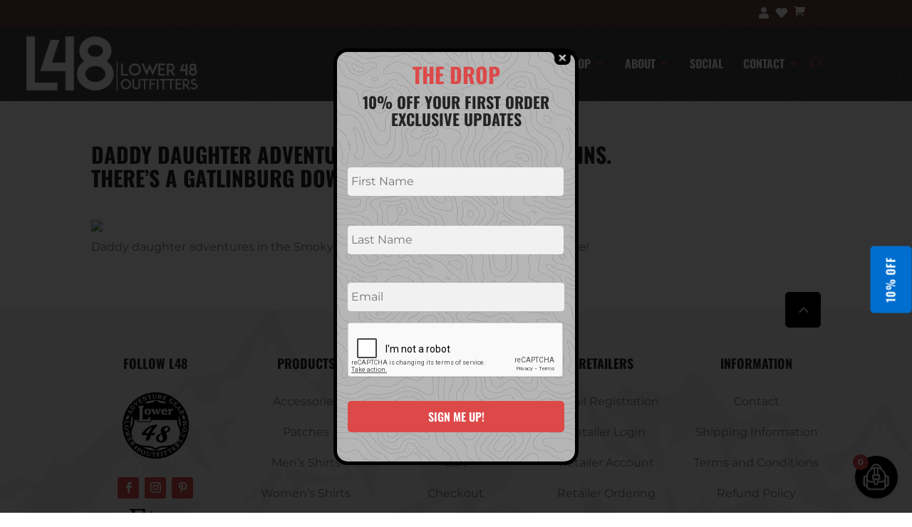

--- FILE ---
content_type: text/html; charset=UTF-8
request_url: https://lower48outfitters.com/daddy-daughter-adventures-in-the-smoky-mountains-theres-a-gatlinburg-down-there/
body_size: 73025
content:
<!DOCTYPE html>
<html dir="ltr" lang="en-US" prefix="og: https://ogp.me/ns#">
<head>
	<meta charset="UTF-8" />
<script>
var gform;gform||(document.addEventListener("gform_main_scripts_loaded",function(){gform.scriptsLoaded=!0}),document.addEventListener("gform/theme/scripts_loaded",function(){gform.themeScriptsLoaded=!0}),window.addEventListener("DOMContentLoaded",function(){gform.domLoaded=!0}),gform={domLoaded:!1,scriptsLoaded:!1,themeScriptsLoaded:!1,isFormEditor:()=>"function"==typeof InitializeEditor,callIfLoaded:function(o){return!(!gform.domLoaded||!gform.scriptsLoaded||!gform.themeScriptsLoaded&&!gform.isFormEditor()||(gform.isFormEditor()&&console.warn("The use of gform.initializeOnLoaded() is deprecated in the form editor context and will be removed in Gravity Forms 3.1."),o(),0))},initializeOnLoaded:function(o){gform.callIfLoaded(o)||(document.addEventListener("gform_main_scripts_loaded",()=>{gform.scriptsLoaded=!0,gform.callIfLoaded(o)}),document.addEventListener("gform/theme/scripts_loaded",()=>{gform.themeScriptsLoaded=!0,gform.callIfLoaded(o)}),window.addEventListener("DOMContentLoaded",()=>{gform.domLoaded=!0,gform.callIfLoaded(o)}))},hooks:{action:{},filter:{}},addAction:function(o,r,e,t){gform.addHook("action",o,r,e,t)},addFilter:function(o,r,e,t){gform.addHook("filter",o,r,e,t)},doAction:function(o){gform.doHook("action",o,arguments)},applyFilters:function(o){return gform.doHook("filter",o,arguments)},removeAction:function(o,r){gform.removeHook("action",o,r)},removeFilter:function(o,r,e){gform.removeHook("filter",o,r,e)},addHook:function(o,r,e,t,n){null==gform.hooks[o][r]&&(gform.hooks[o][r]=[]);var d=gform.hooks[o][r];null==n&&(n=r+"_"+d.length),gform.hooks[o][r].push({tag:n,callable:e,priority:t=null==t?10:t})},doHook:function(r,o,e){var t;if(e=Array.prototype.slice.call(e,1),null!=gform.hooks[r][o]&&((o=gform.hooks[r][o]).sort(function(o,r){return o.priority-r.priority}),o.forEach(function(o){"function"!=typeof(t=o.callable)&&(t=window[t]),"action"==r?t.apply(null,e):e[0]=t.apply(null,e)})),"filter"==r)return e[0]},removeHook:function(o,r,t,n){var e;null!=gform.hooks[o][r]&&(e=(e=gform.hooks[o][r]).filter(function(o,r,e){return!!(null!=n&&n!=o.tag||null!=t&&t!=o.priority)}),gform.hooks[o][r]=e)}});
</script>

<meta http-equiv="X-UA-Compatible" content="IE=edge">
	<link rel="pingback" href="https://lower48outfitters.com/xmlrpc.php" />

	<script type="text/javascript">
		document.documentElement.className = 'js';
	</script>
	
	<title>Daddy daughter adventures in the Smoky Mountains. There’s a Gatlinburg down there! | Lower 48 Outfitters | L48</title>
<style id="et-builder-googlefonts-cached-inline">/* Original: https://fonts.googleapis.com/css?family=Oswald:200,300,regular,500,600,700|Montserrat:100,200,300,regular,500,600,700,800,900,100italic,200italic,300italic,italic,500italic,600italic,700italic,800italic,900italic&#038;subset=cyrillic,cyrillic-ext,latin,latin-ext,vietnamese&#038;display=swap *//* User Agent: Mozilla/5.0 (compatible; MSIE 8.0; Windows NT 6.1; Trident/4.0) */@font-face {font-family: 'Montserrat';font-style: normal;font-weight: 400;font-display: swap;src: url(https://fonts.gstatic.com/l/font?kit=JTUHjIg1_i6t8kCHKm4532VJOt5-QNFgpCtr6Ew_&skey=7bc19f711c0de8f&v=v31);}@font-face {font-family: 'Oswald';font-style: normal;font-weight: 400;font-display: swap;src: url(https://fonts.gstatic.com/l/font?kit=TK3_WkUHHAIjg75cFRf3bXL8LICs1_FvgUA&skey=653237e53512d0de&v=v57);}/* User Agent: Mozilla/4.0 (iPad; CPU OS 4_0_1 like Mac OS X) AppleWebKit/534.46 (KHTML, like Gecko) Version/4.1 Mobile/9A405 Safari/7534.48.3 */@font-face {font-family: 'Montserrat';font-style: normal;font-weight: 400;font-display: swap;src: url(https://fonts.gstatic.com/l/font?kit=JTUHjIg1_i6t8kCHKm4532VJOt5-QNFgpCtr6Ew8&skey=7bc19f711c0de8f&v=v31#Montserrat) format('svg');}@font-face {font-family: 'Oswald';font-style: normal;font-weight: 400;font-display: swap;src: url(https://fonts.gstatic.com/l/font?kit=TK3_WkUHHAIjg75cFRf3bXL8LICs1_FvgUM&skey=653237e53512d0de&v=v57#Oswald) format('svg');}/* User Agent: Mozilla/5.0 (Unknown; Linux x86_64) AppleWebKit/538.1 (KHTML, like Gecko) Safari/538.1 Daum/4.1 */@font-face {font-family: 'Montserrat';font-style: italic;font-weight: 100;font-display: swap;src: url(https://fonts.gstatic.com/s/montserrat/v31/JTUFjIg1_i6t8kCHKm459Wx7xQYXK0vOoz6jq6R8aX8.ttf) format('truetype');}@font-face {font-family: 'Montserrat';font-style: italic;font-weight: 200;font-display: swap;src: url(https://fonts.gstatic.com/s/montserrat/v31/JTUFjIg1_i6t8kCHKm459Wx7xQYXK0vOoz6jqyR9aX8.ttf) format('truetype');}@font-face {font-family: 'Montserrat';font-style: italic;font-weight: 300;font-display: swap;src: url(https://fonts.gstatic.com/s/montserrat/v31/JTUFjIg1_i6t8kCHKm459Wx7xQYXK0vOoz6jq_p9aX8.ttf) format('truetype');}@font-face {font-family: 'Montserrat';font-style: italic;font-weight: 400;font-display: swap;src: url(https://fonts.gstatic.com/s/montserrat/v31/JTUFjIg1_i6t8kCHKm459Wx7xQYXK0vOoz6jq6R9aX8.ttf) format('truetype');}@font-face {font-family: 'Montserrat';font-style: italic;font-weight: 500;font-display: swap;src: url(https://fonts.gstatic.com/s/montserrat/v31/JTUFjIg1_i6t8kCHKm459Wx7xQYXK0vOoz6jq5Z9aX8.ttf) format('truetype');}@font-face {font-family: 'Montserrat';font-style: italic;font-weight: 600;font-display: swap;src: url(https://fonts.gstatic.com/s/montserrat/v31/JTUFjIg1_i6t8kCHKm459Wx7xQYXK0vOoz6jq3p6aX8.ttf) format('truetype');}@font-face {font-family: 'Montserrat';font-style: italic;font-weight: 700;font-display: swap;src: url(https://fonts.gstatic.com/s/montserrat/v31/JTUFjIg1_i6t8kCHKm459Wx7xQYXK0vOoz6jq0N6aX8.ttf) format('truetype');}@font-face {font-family: 'Montserrat';font-style: italic;font-weight: 800;font-display: swap;src: url(https://fonts.gstatic.com/s/montserrat/v31/JTUFjIg1_i6t8kCHKm459Wx7xQYXK0vOoz6jqyR6aX8.ttf) format('truetype');}@font-face {font-family: 'Montserrat';font-style: italic;font-weight: 900;font-display: swap;src: url(https://fonts.gstatic.com/s/montserrat/v31/JTUFjIg1_i6t8kCHKm459Wx7xQYXK0vOoz6jqw16aX8.ttf) format('truetype');}@font-face {font-family: 'Montserrat';font-style: normal;font-weight: 100;font-display: swap;src: url(https://fonts.gstatic.com/s/montserrat/v31/JTUHjIg1_i6t8kCHKm4532VJOt5-QNFgpCtr6Uw-.ttf) format('truetype');}@font-face {font-family: 'Montserrat';font-style: normal;font-weight: 200;font-display: swap;src: url(https://fonts.gstatic.com/s/montserrat/v31/JTUHjIg1_i6t8kCHKm4532VJOt5-QNFgpCvr6Ew-.ttf) format('truetype');}@font-face {font-family: 'Montserrat';font-style: normal;font-weight: 300;font-display: swap;src: url(https://fonts.gstatic.com/s/montserrat/v31/JTUHjIg1_i6t8kCHKm4532VJOt5-QNFgpCs16Ew-.ttf) format('truetype');}@font-face {font-family: 'Montserrat';font-style: normal;font-weight: 400;font-display: swap;src: url(https://fonts.gstatic.com/s/montserrat/v31/JTUHjIg1_i6t8kCHKm4532VJOt5-QNFgpCtr6Ew-.ttf) format('truetype');}@font-face {font-family: 'Montserrat';font-style: normal;font-weight: 500;font-display: swap;src: url(https://fonts.gstatic.com/s/montserrat/v31/JTUHjIg1_i6t8kCHKm4532VJOt5-QNFgpCtZ6Ew-.ttf) format('truetype');}@font-face {font-family: 'Montserrat';font-style: normal;font-weight: 600;font-display: swap;src: url(https://fonts.gstatic.com/s/montserrat/v31/JTUHjIg1_i6t8kCHKm4532VJOt5-QNFgpCu170w-.ttf) format('truetype');}@font-face {font-family: 'Montserrat';font-style: normal;font-weight: 700;font-display: swap;src: url(https://fonts.gstatic.com/s/montserrat/v31/JTUHjIg1_i6t8kCHKm4532VJOt5-QNFgpCuM70w-.ttf) format('truetype');}@font-face {font-family: 'Montserrat';font-style: normal;font-weight: 800;font-display: swap;src: url(https://fonts.gstatic.com/s/montserrat/v31/JTUHjIg1_i6t8kCHKm4532VJOt5-QNFgpCvr70w-.ttf) format('truetype');}@font-face {font-family: 'Montserrat';font-style: normal;font-weight: 900;font-display: swap;src: url(https://fonts.gstatic.com/s/montserrat/v31/JTUHjIg1_i6t8kCHKm4532VJOt5-QNFgpCvC70w-.ttf) format('truetype');}@font-face {font-family: 'Oswald';font-style: normal;font-weight: 200;font-display: swap;src: url(https://fonts.gstatic.com/s/oswald/v57/TK3_WkUHHAIjg75cFRf3bXL8LICs13FvgUE.ttf) format('truetype');}@font-face {font-family: 'Oswald';font-style: normal;font-weight: 300;font-display: swap;src: url(https://fonts.gstatic.com/s/oswald/v57/TK3_WkUHHAIjg75cFRf3bXL8LICs169vgUE.ttf) format('truetype');}@font-face {font-family: 'Oswald';font-style: normal;font-weight: 400;font-display: swap;src: url(https://fonts.gstatic.com/s/oswald/v57/TK3_WkUHHAIjg75cFRf3bXL8LICs1_FvgUE.ttf) format('truetype');}@font-face {font-family: 'Oswald';font-style: normal;font-weight: 500;font-display: swap;src: url(https://fonts.gstatic.com/s/oswald/v57/TK3_WkUHHAIjg75cFRf3bXL8LICs18NvgUE.ttf) format('truetype');}@font-face {font-family: 'Oswald';font-style: normal;font-weight: 600;font-display: swap;src: url(https://fonts.gstatic.com/s/oswald/v57/TK3_WkUHHAIjg75cFRf3bXL8LICs1y9ogUE.ttf) format('truetype');}@font-face {font-family: 'Oswald';font-style: normal;font-weight: 700;font-display: swap;src: url(https://fonts.gstatic.com/s/oswald/v57/TK3_WkUHHAIjg75cFRf3bXL8LICs1xZogUE.ttf) format('truetype');}/* User Agent: Mozilla/5.0 (Windows NT 6.1; WOW64; rv:27.0) Gecko/20100101 Firefox/27.0 */@font-face {font-family: 'Montserrat';font-style: italic;font-weight: 100;font-display: swap;src: url(https://fonts.gstatic.com/l/font?kit=JTUFjIg1_i6t8kCHKm459Wx7xQYXK0vOoz6jq6R8aXw&skey=2d3c1187d5eede0f&v=v31) format('woff');}@font-face {font-family: 'Montserrat';font-style: italic;font-weight: 200;font-display: swap;src: url(https://fonts.gstatic.com/l/font?kit=JTUFjIg1_i6t8kCHKm459Wx7xQYXK0vOoz6jqyR9aXw&skey=2d3c1187d5eede0f&v=v31) format('woff');}@font-face {font-family: 'Montserrat';font-style: italic;font-weight: 300;font-display: swap;src: url(https://fonts.gstatic.com/l/font?kit=JTUFjIg1_i6t8kCHKm459Wx7xQYXK0vOoz6jq_p9aXw&skey=2d3c1187d5eede0f&v=v31) format('woff');}@font-face {font-family: 'Montserrat';font-style: italic;font-weight: 400;font-display: swap;src: url(https://fonts.gstatic.com/l/font?kit=JTUFjIg1_i6t8kCHKm459Wx7xQYXK0vOoz6jq6R9aXw&skey=2d3c1187d5eede0f&v=v31) format('woff');}@font-face {font-family: 'Montserrat';font-style: italic;font-weight: 500;font-display: swap;src: url(https://fonts.gstatic.com/l/font?kit=JTUFjIg1_i6t8kCHKm459Wx7xQYXK0vOoz6jq5Z9aXw&skey=2d3c1187d5eede0f&v=v31) format('woff');}@font-face {font-family: 'Montserrat';font-style: italic;font-weight: 600;font-display: swap;src: url(https://fonts.gstatic.com/l/font?kit=JTUFjIg1_i6t8kCHKm459Wx7xQYXK0vOoz6jq3p6aXw&skey=2d3c1187d5eede0f&v=v31) format('woff');}@font-face {font-family: 'Montserrat';font-style: italic;font-weight: 700;font-display: swap;src: url(https://fonts.gstatic.com/l/font?kit=JTUFjIg1_i6t8kCHKm459Wx7xQYXK0vOoz6jq0N6aXw&skey=2d3c1187d5eede0f&v=v31) format('woff');}@font-face {font-family: 'Montserrat';font-style: italic;font-weight: 800;font-display: swap;src: url(https://fonts.gstatic.com/l/font?kit=JTUFjIg1_i6t8kCHKm459Wx7xQYXK0vOoz6jqyR6aXw&skey=2d3c1187d5eede0f&v=v31) format('woff');}@font-face {font-family: 'Montserrat';font-style: italic;font-weight: 900;font-display: swap;src: url(https://fonts.gstatic.com/l/font?kit=JTUFjIg1_i6t8kCHKm459Wx7xQYXK0vOoz6jqw16aXw&skey=2d3c1187d5eede0f&v=v31) format('woff');}@font-face {font-family: 'Montserrat';font-style: normal;font-weight: 100;font-display: swap;src: url(https://fonts.gstatic.com/l/font?kit=JTUHjIg1_i6t8kCHKm4532VJOt5-QNFgpCtr6Uw9&skey=7bc19f711c0de8f&v=v31) format('woff');}@font-face {font-family: 'Montserrat';font-style: normal;font-weight: 200;font-display: swap;src: url(https://fonts.gstatic.com/l/font?kit=JTUHjIg1_i6t8kCHKm4532VJOt5-QNFgpCvr6Ew9&skey=7bc19f711c0de8f&v=v31) format('woff');}@font-face {font-family: 'Montserrat';font-style: normal;font-weight: 300;font-display: swap;src: url(https://fonts.gstatic.com/l/font?kit=JTUHjIg1_i6t8kCHKm4532VJOt5-QNFgpCs16Ew9&skey=7bc19f711c0de8f&v=v31) format('woff');}@font-face {font-family: 'Montserrat';font-style: normal;font-weight: 400;font-display: swap;src: url(https://fonts.gstatic.com/l/font?kit=JTUHjIg1_i6t8kCHKm4532VJOt5-QNFgpCtr6Ew9&skey=7bc19f711c0de8f&v=v31) format('woff');}@font-face {font-family: 'Montserrat';font-style: normal;font-weight: 500;font-display: swap;src: url(https://fonts.gstatic.com/l/font?kit=JTUHjIg1_i6t8kCHKm4532VJOt5-QNFgpCtZ6Ew9&skey=7bc19f711c0de8f&v=v31) format('woff');}@font-face {font-family: 'Montserrat';font-style: normal;font-weight: 600;font-display: swap;src: url(https://fonts.gstatic.com/l/font?kit=JTUHjIg1_i6t8kCHKm4532VJOt5-QNFgpCu170w9&skey=7bc19f711c0de8f&v=v31) format('woff');}@font-face {font-family: 'Montserrat';font-style: normal;font-weight: 700;font-display: swap;src: url(https://fonts.gstatic.com/l/font?kit=JTUHjIg1_i6t8kCHKm4532VJOt5-QNFgpCuM70w9&skey=7bc19f711c0de8f&v=v31) format('woff');}@font-face {font-family: 'Montserrat';font-style: normal;font-weight: 800;font-display: swap;src: url(https://fonts.gstatic.com/l/font?kit=JTUHjIg1_i6t8kCHKm4532VJOt5-QNFgpCvr70w9&skey=7bc19f711c0de8f&v=v31) format('woff');}@font-face {font-family: 'Montserrat';font-style: normal;font-weight: 900;font-display: swap;src: url(https://fonts.gstatic.com/l/font?kit=JTUHjIg1_i6t8kCHKm4532VJOt5-QNFgpCvC70w9&skey=7bc19f711c0de8f&v=v31) format('woff');}@font-face {font-family: 'Oswald';font-style: normal;font-weight: 200;font-display: swap;src: url(https://fonts.gstatic.com/l/font?kit=TK3_WkUHHAIjg75cFRf3bXL8LICs13FvgUI&skey=653237e53512d0de&v=v57) format('woff');}@font-face {font-family: 'Oswald';font-style: normal;font-weight: 300;font-display: swap;src: url(https://fonts.gstatic.com/l/font?kit=TK3_WkUHHAIjg75cFRf3bXL8LICs169vgUI&skey=653237e53512d0de&v=v57) format('woff');}@font-face {font-family: 'Oswald';font-style: normal;font-weight: 400;font-display: swap;src: url(https://fonts.gstatic.com/l/font?kit=TK3_WkUHHAIjg75cFRf3bXL8LICs1_FvgUI&skey=653237e53512d0de&v=v57) format('woff');}@font-face {font-family: 'Oswald';font-style: normal;font-weight: 500;font-display: swap;src: url(https://fonts.gstatic.com/l/font?kit=TK3_WkUHHAIjg75cFRf3bXL8LICs18NvgUI&skey=653237e53512d0de&v=v57) format('woff');}@font-face {font-family: 'Oswald';font-style: normal;font-weight: 600;font-display: swap;src: url(https://fonts.gstatic.com/l/font?kit=TK3_WkUHHAIjg75cFRf3bXL8LICs1y9ogUI&skey=653237e53512d0de&v=v57) format('woff');}@font-face {font-family: 'Oswald';font-style: normal;font-weight: 700;font-display: swap;src: url(https://fonts.gstatic.com/l/font?kit=TK3_WkUHHAIjg75cFRf3bXL8LICs1xZogUI&skey=653237e53512d0de&v=v57) format('woff');}/* User Agent: Mozilla/5.0 (Windows NT 6.3; rv:39.0) Gecko/20100101 Firefox/39.0 */@font-face {font-family: 'Montserrat';font-style: italic;font-weight: 100;font-display: swap;src: url(https://fonts.gstatic.com/s/montserrat/v31/JTUFjIg1_i6t8kCHKm459Wx7xQYXK0vOoz6jq6R8aXo.woff2) format('woff2');}@font-face {font-family: 'Montserrat';font-style: italic;font-weight: 200;font-display: swap;src: url(https://fonts.gstatic.com/s/montserrat/v31/JTUFjIg1_i6t8kCHKm459Wx7xQYXK0vOoz6jqyR9aXo.woff2) format('woff2');}@font-face {font-family: 'Montserrat';font-style: italic;font-weight: 300;font-display: swap;src: url(https://fonts.gstatic.com/s/montserrat/v31/JTUFjIg1_i6t8kCHKm459Wx7xQYXK0vOoz6jq_p9aXo.woff2) format('woff2');}@font-face {font-family: 'Montserrat';font-style: italic;font-weight: 400;font-display: swap;src: url(https://fonts.gstatic.com/s/montserrat/v31/JTUFjIg1_i6t8kCHKm459Wx7xQYXK0vOoz6jq6R9aXo.woff2) format('woff2');}@font-face {font-family: 'Montserrat';font-style: italic;font-weight: 500;font-display: swap;src: url(https://fonts.gstatic.com/s/montserrat/v31/JTUFjIg1_i6t8kCHKm459Wx7xQYXK0vOoz6jq5Z9aXo.woff2) format('woff2');}@font-face {font-family: 'Montserrat';font-style: italic;font-weight: 600;font-display: swap;src: url(https://fonts.gstatic.com/s/montserrat/v31/JTUFjIg1_i6t8kCHKm459Wx7xQYXK0vOoz6jq3p6aXo.woff2) format('woff2');}@font-face {font-family: 'Montserrat';font-style: italic;font-weight: 700;font-display: swap;src: url(https://fonts.gstatic.com/s/montserrat/v31/JTUFjIg1_i6t8kCHKm459Wx7xQYXK0vOoz6jq0N6aXo.woff2) format('woff2');}@font-face {font-family: 'Montserrat';font-style: italic;font-weight: 800;font-display: swap;src: url(https://fonts.gstatic.com/s/montserrat/v31/JTUFjIg1_i6t8kCHKm459Wx7xQYXK0vOoz6jqyR6aXo.woff2) format('woff2');}@font-face {font-family: 'Montserrat';font-style: italic;font-weight: 900;font-display: swap;src: url(https://fonts.gstatic.com/s/montserrat/v31/JTUFjIg1_i6t8kCHKm459Wx7xQYXK0vOoz6jqw16aXo.woff2) format('woff2');}@font-face {font-family: 'Montserrat';font-style: normal;font-weight: 100;font-display: swap;src: url(https://fonts.gstatic.com/s/montserrat/v31/JTUHjIg1_i6t8kCHKm4532VJOt5-QNFgpCtr6Uw7.woff2) format('woff2');}@font-face {font-family: 'Montserrat';font-style: normal;font-weight: 200;font-display: swap;src: url(https://fonts.gstatic.com/s/montserrat/v31/JTUHjIg1_i6t8kCHKm4532VJOt5-QNFgpCvr6Ew7.woff2) format('woff2');}@font-face {font-family: 'Montserrat';font-style: normal;font-weight: 300;font-display: swap;src: url(https://fonts.gstatic.com/s/montserrat/v31/JTUHjIg1_i6t8kCHKm4532VJOt5-QNFgpCs16Ew7.woff2) format('woff2');}@font-face {font-family: 'Montserrat';font-style: normal;font-weight: 400;font-display: swap;src: url(https://fonts.gstatic.com/s/montserrat/v31/JTUHjIg1_i6t8kCHKm4532VJOt5-QNFgpCtr6Ew7.woff2) format('woff2');}@font-face {font-family: 'Montserrat';font-style: normal;font-weight: 500;font-display: swap;src: url(https://fonts.gstatic.com/s/montserrat/v31/JTUHjIg1_i6t8kCHKm4532VJOt5-QNFgpCtZ6Ew7.woff2) format('woff2');}@font-face {font-family: 'Montserrat';font-style: normal;font-weight: 600;font-display: swap;src: url(https://fonts.gstatic.com/s/montserrat/v31/JTUHjIg1_i6t8kCHKm4532VJOt5-QNFgpCu170w7.woff2) format('woff2');}@font-face {font-family: 'Montserrat';font-style: normal;font-weight: 700;font-display: swap;src: url(https://fonts.gstatic.com/s/montserrat/v31/JTUHjIg1_i6t8kCHKm4532VJOt5-QNFgpCuM70w7.woff2) format('woff2');}@font-face {font-family: 'Montserrat';font-style: normal;font-weight: 800;font-display: swap;src: url(https://fonts.gstatic.com/s/montserrat/v31/JTUHjIg1_i6t8kCHKm4532VJOt5-QNFgpCvr70w7.woff2) format('woff2');}@font-face {font-family: 'Montserrat';font-style: normal;font-weight: 900;font-display: swap;src: url(https://fonts.gstatic.com/s/montserrat/v31/JTUHjIg1_i6t8kCHKm4532VJOt5-QNFgpCvC70w7.woff2) format('woff2');}@font-face {font-family: 'Oswald';font-style: normal;font-weight: 200;font-display: swap;src: url(https://fonts.gstatic.com/s/oswald/v57/TK3_WkUHHAIjg75cFRf3bXL8LICs13FvgUQ.woff2) format('woff2');}@font-face {font-family: 'Oswald';font-style: normal;font-weight: 300;font-display: swap;src: url(https://fonts.gstatic.com/s/oswald/v57/TK3_WkUHHAIjg75cFRf3bXL8LICs169vgUQ.woff2) format('woff2');}@font-face {font-family: 'Oswald';font-style: normal;font-weight: 400;font-display: swap;src: url(https://fonts.gstatic.com/s/oswald/v57/TK3_WkUHHAIjg75cFRf3bXL8LICs1_FvgUQ.woff2) format('woff2');}@font-face {font-family: 'Oswald';font-style: normal;font-weight: 500;font-display: swap;src: url(https://fonts.gstatic.com/s/oswald/v57/TK3_WkUHHAIjg75cFRf3bXL8LICs18NvgUQ.woff2) format('woff2');}@font-face {font-family: 'Oswald';font-style: normal;font-weight: 600;font-display: swap;src: url(https://fonts.gstatic.com/s/oswald/v57/TK3_WkUHHAIjg75cFRf3bXL8LICs1y9ogUQ.woff2) format('woff2');}@font-face {font-family: 'Oswald';font-style: normal;font-weight: 700;font-display: swap;src: url(https://fonts.gstatic.com/s/oswald/v57/TK3_WkUHHAIjg75cFRf3bXL8LICs1xZogUQ.woff2) format('woff2');}</style>
		<!-- All in One SEO Pro 4.9.3 - aioseo.com -->
	<meta name="description" content="Daddy daughter adventures in the Smoky Mountains. There’s a Gatlinburg down there!" />
	<meta name="robots" content="max-image-preview:large" />
	<meta name="author" content="admin"/>
	<meta name="google-site-verification" content="5ARRhBuqrXY67647DaOOzzL5lTR_nI7cEVtNQy99ccU" />
	<meta name="msvalidate.01" content="FB97FCE8861F2DBB03E2532D4562E740" />
	<meta name="p:domain_verify" content="2e0426f8dfefb85c93ba0968b1e58087" />
	<meta name="keywords" content="hiking apparel,national parks,offroad,outdoor apparel,overland" />
	<link rel="canonical" href="https://lower48outfitters.com/daddy-daughter-adventures-in-the-smoky-mountains-theres-a-gatlinburg-down-there/" />
	<meta name="generator" content="All in One SEO Pro (AIOSEO) 4.9.3" />
		<meta property="og:locale" content="en_US" />
		<meta property="og:site_name" content="Lower 48 Outfitters" />
		<meta property="og:type" content="blog" />
		<meta property="og:title" content="Daddy daughter adventures in the Smoky Mountains. There’s a Gatlinburg down there! | Lower 48 Outfitters | L48" />
		<meta property="og:description" content="Daddy daughter adventures in the Smoky Mountains. There’s a Gatlinburg down there!" />
		<meta property="og:url" content="https://lower48outfitters.com/daddy-daughter-adventures-in-the-smoky-mountains-theres-a-gatlinburg-down-there/" />
		<meta property="fb:app_id" content="1661293240553122" />
		<meta property="fb:admins" content="836065474" />
		<meta property="og:image" content="https://lower48outfitters.com/wp-content/uploads/2022/12/321250897_611906420738657_5990341469594988734_n.jpg" />
		<meta property="og:image:secure_url" content="https://lower48outfitters.com/wp-content/uploads/2022/12/321250897_611906420738657_5990341469594988734_n.jpg" />
		<meta property="og:image:width" content="1440" />
		<meta property="og:image:height" content="1440" />
		<meta name="twitter:card" content="summary_large_image" />
		<meta name="twitter:site" content="@lower48gear" />
		<meta name="twitter:title" content="Daddy daughter adventures in the Smoky Mountains. There’s a Gatlinburg down there! | Lower 48 Outfitters | L48" />
		<meta name="twitter:description" content="Daddy daughter adventures in the Smoky Mountains. There’s a Gatlinburg down there!" />
		<meta name="twitter:image" content="https://lower48outfitters.com/wp-content/uploads/2022/12/321250897_611906420738657_5990341469594988734_n.jpg" />
		<script type="application/ld+json" class="aioseo-schema">
			{"@context":"https:\/\/schema.org","@graph":[{"@type":"Article","@id":"https:\/\/lower48outfitters.com\/daddy-daughter-adventures-in-the-smoky-mountains-theres-a-gatlinburg-down-there\/#article","name":"Daddy daughter adventures in the Smoky Mountains. There\u2019s a Gatlinburg down there! | Lower 48 Outfitters | L48","headline":"Daddy daughter adventures in the Smoky Mountains. There\u2019s a Gatlinburg down there!","author":{"@id":"https:\/\/lower48outfitters.com\/author\/admin\/#author"},"publisher":{"@id":"https:\/\/lower48outfitters.com\/#organization"},"image":{"@type":"ImageObject","url":"https:\/\/lower48outfitters.com\/wp-content\/uploads\/2022\/12\/321250897_611906420738657_5990341469594988734_n.jpg","width":1440,"height":1440},"datePublished":"2022-12-22T20:35:34-05:00","dateModified":"2022-12-22T20:35:34-05:00","inLanguage":"en-US","mainEntityOfPage":{"@id":"https:\/\/lower48outfitters.com\/daddy-daughter-adventures-in-the-smoky-mountains-theres-a-gatlinburg-down-there\/#webpage"},"isPartOf":{"@id":"https:\/\/lower48outfitters.com\/daddy-daughter-adventures-in-the-smoky-mountains-theres-a-gatlinburg-down-there\/#webpage"},"articleSection":"Photos, hiking apparel, national parks, offroad, outdoor apparel, overland"},{"@type":"BreadcrumbList","@id":"https:\/\/lower48outfitters.com\/daddy-daughter-adventures-in-the-smoky-mountains-theres-a-gatlinburg-down-there\/#breadcrumblist","itemListElement":[{"@type":"ListItem","@id":"https:\/\/lower48outfitters.com#listItem","position":1,"name":"Home","item":"https:\/\/lower48outfitters.com","nextItem":{"@type":"ListItem","@id":"https:\/\/lower48outfitters.com\/category\/news\/#listItem","name":"News"}},{"@type":"ListItem","@id":"https:\/\/lower48outfitters.com\/category\/news\/#listItem","position":2,"name":"News","item":"https:\/\/lower48outfitters.com\/category\/news\/","nextItem":{"@type":"ListItem","@id":"https:\/\/lower48outfitters.com\/category\/news\/photos\/#listItem","name":"Photos"},"previousItem":{"@type":"ListItem","@id":"https:\/\/lower48outfitters.com#listItem","name":"Home"}},{"@type":"ListItem","@id":"https:\/\/lower48outfitters.com\/category\/news\/photos\/#listItem","position":3,"name":"Photos","item":"https:\/\/lower48outfitters.com\/category\/news\/photos\/","nextItem":{"@type":"ListItem","@id":"https:\/\/lower48outfitters.com\/daddy-daughter-adventures-in-the-smoky-mountains-theres-a-gatlinburg-down-there\/#listItem","name":"Daddy daughter adventures in the Smoky Mountains. There\u2019s a Gatlinburg down there!"},"previousItem":{"@type":"ListItem","@id":"https:\/\/lower48outfitters.com\/category\/news\/#listItem","name":"News"}},{"@type":"ListItem","@id":"https:\/\/lower48outfitters.com\/daddy-daughter-adventures-in-the-smoky-mountains-theres-a-gatlinburg-down-there\/#listItem","position":4,"name":"Daddy daughter adventures in the Smoky Mountains. There\u2019s a Gatlinburg down there!","previousItem":{"@type":"ListItem","@id":"https:\/\/lower48outfitters.com\/category\/news\/photos\/#listItem","name":"Photos"}}]},{"@type":"Organization","@id":"https:\/\/lower48outfitters.com\/#organization","name":"Lower 48 Outfitters","description":"Outdoor Overland Gear & Apparel","url":"https:\/\/lower48outfitters.com\/","email":"sales@lower48outfitters.com","foundingDate":"2016-04-01","logo":{"@type":"ImageObject","url":"https:\/\/lower48outfitters.com\/wp-content\/uploads\/2021\/02\/cropped-cropped-lower-48-favicon-1.png","@id":"https:\/\/lower48outfitters.com\/daddy-daughter-adventures-in-the-smoky-mountains-theres-a-gatlinburg-down-there\/#organizationLogo","width":512,"height":512},"image":{"@id":"https:\/\/lower48outfitters.com\/daddy-daughter-adventures-in-the-smoky-mountains-theres-a-gatlinburg-down-there\/#organizationLogo"},"sameAs":["https:\/\/www.instagram.com\/lower48outfitters\/","https:\/\/www.pinterest.com\/lower48gear\/"]},{"@type":"Person","@id":"https:\/\/lower48outfitters.com\/author\/admin\/#author","url":"https:\/\/lower48outfitters.com\/author\/admin\/","name":"admin","image":{"@type":"ImageObject","@id":"https:\/\/lower48outfitters.com\/daddy-daughter-adventures-in-the-smoky-mountains-theres-a-gatlinburg-down-there\/#authorImage","url":"https:\/\/secure.gravatar.com\/avatar\/a5c14d7ec88d72e172c39a0b712bddedb6df38951bdac317054698ea4b062845?s=96&d=mm&r=g","width":96,"height":96,"caption":"admin"}},{"@type":"WebPage","@id":"https:\/\/lower48outfitters.com\/daddy-daughter-adventures-in-the-smoky-mountains-theres-a-gatlinburg-down-there\/#webpage","url":"https:\/\/lower48outfitters.com\/daddy-daughter-adventures-in-the-smoky-mountains-theres-a-gatlinburg-down-there\/","name":"Daddy daughter adventures in the Smoky Mountains. There\u2019s a Gatlinburg down there! | Lower 48 Outfitters | L48","description":"Daddy daughter adventures in the Smoky Mountains. There\u2019s a Gatlinburg down there!","inLanguage":"en-US","isPartOf":{"@id":"https:\/\/lower48outfitters.com\/#website"},"breadcrumb":{"@id":"https:\/\/lower48outfitters.com\/daddy-daughter-adventures-in-the-smoky-mountains-theres-a-gatlinburg-down-there\/#breadcrumblist"},"author":{"@id":"https:\/\/lower48outfitters.com\/author\/admin\/#author"},"creator":{"@id":"https:\/\/lower48outfitters.com\/author\/admin\/#author"},"image":{"@type":"ImageObject","url":"https:\/\/lower48outfitters.com\/wp-content\/uploads\/2022\/12\/321250897_611906420738657_5990341469594988734_n.jpg","@id":"https:\/\/lower48outfitters.com\/daddy-daughter-adventures-in-the-smoky-mountains-theres-a-gatlinburg-down-there\/#mainImage","width":1440,"height":1440},"primaryImageOfPage":{"@id":"https:\/\/lower48outfitters.com\/daddy-daughter-adventures-in-the-smoky-mountains-theres-a-gatlinburg-down-there\/#mainImage"},"datePublished":"2022-12-22T20:35:34-05:00","dateModified":"2022-12-22T20:35:34-05:00"},{"@type":"WebSite","@id":"https:\/\/lower48outfitters.com\/#website","url":"https:\/\/lower48outfitters.com\/","name":"Lower 48 Outfitters","alternateName":"L48 Gear","description":"Outdoor Overland Gear & Apparel","inLanguage":"en-US","publisher":{"@id":"https:\/\/lower48outfitters.com\/#organization"}}]}
		</script>
		<!-- All in One SEO Pro -->

<script>window._wca = window._wca || [];</script>
<link rel='dns-prefetch' href='//www.google.com' />
<link rel='dns-prefetch' href='//stats.wp.com' />
<link rel='dns-prefetch' href='//capi-automation.s3.us-east-2.amazonaws.com' />
<link rel='dns-prefetch' href='//use.fontawesome.com' />

<link rel="alternate" type="application/rss+xml" title="Lower 48 Outfitters | L48 &raquo; Feed" href="https://lower48outfitters.com/feed/" />
<link rel="alternate" title="oEmbed (JSON)" type="application/json+oembed" href="https://lower48outfitters.com/wp-json/oembed/1.0/embed?url=https%3A%2F%2Flower48outfitters.com%2Fdaddy-daughter-adventures-in-the-smoky-mountains-theres-a-gatlinburg-down-there%2F" />
<link rel="alternate" title="oEmbed (XML)" type="text/xml+oembed" href="https://lower48outfitters.com/wp-json/oembed/1.0/embed?url=https%3A%2F%2Flower48outfitters.com%2Fdaddy-daughter-adventures-in-the-smoky-mountains-theres-a-gatlinburg-down-there%2F&#038;format=xml" />
		<!-- This site uses the Google Analytics by MonsterInsights plugin v9.11.1 - Using Analytics tracking - https://www.monsterinsights.com/ -->
							<script src="//www.googletagmanager.com/gtag/js?id=G-C0WTB9M2XD"  data-cfasync="false" data-wpfc-render="false" async></script>
			<script data-cfasync="false" data-wpfc-render="false">
				var mi_version = '9.11.1';
				var mi_track_user = true;
				var mi_no_track_reason = '';
								var MonsterInsightsDefaultLocations = {"page_location":"https:\/\/lower48outfitters.com\/daddy-daughter-adventures-in-the-smoky-mountains-theres-a-gatlinburg-down-there\/"};
								if ( typeof MonsterInsightsPrivacyGuardFilter === 'function' ) {
					var MonsterInsightsLocations = (typeof MonsterInsightsExcludeQuery === 'object') ? MonsterInsightsPrivacyGuardFilter( MonsterInsightsExcludeQuery ) : MonsterInsightsPrivacyGuardFilter( MonsterInsightsDefaultLocations );
				} else {
					var MonsterInsightsLocations = (typeof MonsterInsightsExcludeQuery === 'object') ? MonsterInsightsExcludeQuery : MonsterInsightsDefaultLocations;
				}

								var disableStrs = [
										'ga-disable-G-C0WTB9M2XD',
									];

				/* Function to detect opted out users */
				function __gtagTrackerIsOptedOut() {
					for (var index = 0; index < disableStrs.length; index++) {
						if (document.cookie.indexOf(disableStrs[index] + '=true') > -1) {
							return true;
						}
					}

					return false;
				}

				/* Disable tracking if the opt-out cookie exists. */
				if (__gtagTrackerIsOptedOut()) {
					for (var index = 0; index < disableStrs.length; index++) {
						window[disableStrs[index]] = true;
					}
				}

				/* Opt-out function */
				function __gtagTrackerOptout() {
					for (var index = 0; index < disableStrs.length; index++) {
						document.cookie = disableStrs[index] + '=true; expires=Thu, 31 Dec 2099 23:59:59 UTC; path=/';
						window[disableStrs[index]] = true;
					}
				}

				if ('undefined' === typeof gaOptout) {
					function gaOptout() {
						__gtagTrackerOptout();
					}
				}
								window.dataLayer = window.dataLayer || [];

				window.MonsterInsightsDualTracker = {
					helpers: {},
					trackers: {},
				};
				if (mi_track_user) {
					function __gtagDataLayer() {
						dataLayer.push(arguments);
					}

					function __gtagTracker(type, name, parameters) {
						if (!parameters) {
							parameters = {};
						}

						if (parameters.send_to) {
							__gtagDataLayer.apply(null, arguments);
							return;
						}

						if (type === 'event') {
														parameters.send_to = monsterinsights_frontend.v4_id;
							var hookName = name;
							if (typeof parameters['event_category'] !== 'undefined') {
								hookName = parameters['event_category'] + ':' + name;
							}

							if (typeof MonsterInsightsDualTracker.trackers[hookName] !== 'undefined') {
								MonsterInsightsDualTracker.trackers[hookName](parameters);
							} else {
								__gtagDataLayer('event', name, parameters);
							}
							
						} else {
							__gtagDataLayer.apply(null, arguments);
						}
					}

					__gtagTracker('js', new Date());
					__gtagTracker('set', {
						'developer_id.dZGIzZG': true,
											});
					if ( MonsterInsightsLocations.page_location ) {
						__gtagTracker('set', MonsterInsightsLocations);
					}
										__gtagTracker('config', 'G-C0WTB9M2XD', {"forceSSL":"true","link_attribution":"true"} );
										window.gtag = __gtagTracker;										(function () {
						/* https://developers.google.com/analytics/devguides/collection/analyticsjs/ */
						/* ga and __gaTracker compatibility shim. */
						var noopfn = function () {
							return null;
						};
						var newtracker = function () {
							return new Tracker();
						};
						var Tracker = function () {
							return null;
						};
						var p = Tracker.prototype;
						p.get = noopfn;
						p.set = noopfn;
						p.send = function () {
							var args = Array.prototype.slice.call(arguments);
							args.unshift('send');
							__gaTracker.apply(null, args);
						};
						var __gaTracker = function () {
							var len = arguments.length;
							if (len === 0) {
								return;
							}
							var f = arguments[len - 1];
							if (typeof f !== 'object' || f === null || typeof f.hitCallback !== 'function') {
								if ('send' === arguments[0]) {
									var hitConverted, hitObject = false, action;
									if ('event' === arguments[1]) {
										if ('undefined' !== typeof arguments[3]) {
											hitObject = {
												'eventAction': arguments[3],
												'eventCategory': arguments[2],
												'eventLabel': arguments[4],
												'value': arguments[5] ? arguments[5] : 1,
											}
										}
									}
									if ('pageview' === arguments[1]) {
										if ('undefined' !== typeof arguments[2]) {
											hitObject = {
												'eventAction': 'page_view',
												'page_path': arguments[2],
											}
										}
									}
									if (typeof arguments[2] === 'object') {
										hitObject = arguments[2];
									}
									if (typeof arguments[5] === 'object') {
										Object.assign(hitObject, arguments[5]);
									}
									if ('undefined' !== typeof arguments[1].hitType) {
										hitObject = arguments[1];
										if ('pageview' === hitObject.hitType) {
											hitObject.eventAction = 'page_view';
										}
									}
									if (hitObject) {
										action = 'timing' === arguments[1].hitType ? 'timing_complete' : hitObject.eventAction;
										hitConverted = mapArgs(hitObject);
										__gtagTracker('event', action, hitConverted);
									}
								}
								return;
							}

							function mapArgs(args) {
								var arg, hit = {};
								var gaMap = {
									'eventCategory': 'event_category',
									'eventAction': 'event_action',
									'eventLabel': 'event_label',
									'eventValue': 'event_value',
									'nonInteraction': 'non_interaction',
									'timingCategory': 'event_category',
									'timingVar': 'name',
									'timingValue': 'value',
									'timingLabel': 'event_label',
									'page': 'page_path',
									'location': 'page_location',
									'title': 'page_title',
									'referrer' : 'page_referrer',
								};
								for (arg in args) {
																		if (!(!args.hasOwnProperty(arg) || !gaMap.hasOwnProperty(arg))) {
										hit[gaMap[arg]] = args[arg];
									} else {
										hit[arg] = args[arg];
									}
								}
								return hit;
							}

							try {
								f.hitCallback();
							} catch (ex) {
							}
						};
						__gaTracker.create = newtracker;
						__gaTracker.getByName = newtracker;
						__gaTracker.getAll = function () {
							return [];
						};
						__gaTracker.remove = noopfn;
						__gaTracker.loaded = true;
						window['__gaTracker'] = __gaTracker;
					})();
									} else {
										console.log("");
					(function () {
						function __gtagTracker() {
							return null;
						}

						window['__gtagTracker'] = __gtagTracker;
						window['gtag'] = __gtagTracker;
					})();
									}
			</script>
							<!-- / Google Analytics by MonsterInsights -->
				<script data-cfasync="false" data-wpfc-render="false">
			window.MonsterInsightsDualTracker.helpers.mapProductItem = function (uaItem) {
				var prefixIndex, prefixKey, mapIndex;
				
				var toBePrefixed = ['id', 'name', 'list_name', 'brand', 'category', 'variant'];

				var item = {};

				var fieldMap = {
					'price': 'price',
					'list_position': 'index',
					'quantity': 'quantity',
					'position': 'index',
				};

				for (mapIndex in fieldMap) {
					if (uaItem.hasOwnProperty(mapIndex)) {
						item[fieldMap[mapIndex]] = uaItem[mapIndex];
					}
				}

				for (prefixIndex = 0; prefixIndex < toBePrefixed.length; prefixIndex++) {
					prefixKey = toBePrefixed[prefixIndex];
					if (typeof uaItem[prefixKey] !== 'undefined') {
						item['item_' + prefixKey] = uaItem[prefixKey];
					}
				}

				return item;
			};

			MonsterInsightsDualTracker.trackers['view_item_list'] = function (parameters) {
				var items = parameters.items;
				var listName, itemIndex, item, itemListName;
				var lists = {
					'_': {items: [], 'send_to': monsterinsights_frontend.v4_id},
				};

				for (itemIndex = 0; itemIndex < items.length; itemIndex++) {
					item = MonsterInsightsDualTracker.helpers.mapProductItem(items[itemIndex]);

					if (typeof item['item_list_name'] === 'undefined') {
						lists['_'].items.push(item);
					} else {
						itemListName = item['item_list_name'];
						if (typeof lists[itemListName] === 'undefined') {
							lists[itemListName] = {
								'items': [],
								'item_list_name': itemListName,
								'send_to': monsterinsights_frontend.v4_id,
							};
						}

						lists[itemListName].items.push(item);
					}
				}

				for (listName in lists) {
					__gtagDataLayer('event', 'view_item_list', lists[listName]);
				}
			};

			MonsterInsightsDualTracker.trackers['select_content'] = function (parameters) {
				const items = parameters.items.map(MonsterInsightsDualTracker.helpers.mapProductItem);
				__gtagDataLayer('event', 'select_item', {items: items, send_to: parameters.send_to});
			};

			MonsterInsightsDualTracker.trackers['view_item'] = function (parameters) {
				const items = parameters.items.map(MonsterInsightsDualTracker.helpers.mapProductItem);
				__gtagDataLayer('event', 'view_item', {items: items, send_to: parameters.send_to});
			};
		</script>
		<meta content="Divi Ecommerce Pro v.1.0.10" name="generator"/><link rel='stylesheet' id='dswc-swiper-css-css' href='https://lower48outfitters.com/wp-content/plugins/woocommerce-carousel-for-divi/styles/swiper.min.css?ver=6.9' type='text/css' media='all' />
<link rel='stylesheet' id='font-awesome-css' href='https://lower48outfitters.com/wp-content/plugins/woocommerce-ajax-filters/berocket/assets/css/font-awesome.min.css?ver=6.9' type='text/css' media='all' />
<link rel='stylesheet' id='berocket_aapf_widget-style-css' href='https://lower48outfitters.com/wp-content/plugins/woocommerce-ajax-filters/assets/frontend/css/fullmain.min.css?ver=3.1.9.6' type='text/css' media='all' />
<link rel='stylesheet' id='sbi_styles-css' href='https://lower48outfitters.com/wp-content/plugins/instagram-feed-pro/css/sbi-styles.min.css?ver=6.9.0' type='text/css' media='all' />
<link rel='stylesheet' id='wp-block-library-css' href='https://lower48outfitters.com/wp-includes/css/dist/block-library/style.min.css?ver=6.9' type='text/css' media='all' />
<style id='global-styles-inline-css' type='text/css'>
:root{--wp--preset--aspect-ratio--square: 1;--wp--preset--aspect-ratio--4-3: 4/3;--wp--preset--aspect-ratio--3-4: 3/4;--wp--preset--aspect-ratio--3-2: 3/2;--wp--preset--aspect-ratio--2-3: 2/3;--wp--preset--aspect-ratio--16-9: 16/9;--wp--preset--aspect-ratio--9-16: 9/16;--wp--preset--color--black: #000000;--wp--preset--color--cyan-bluish-gray: #abb8c3;--wp--preset--color--white: #ffffff;--wp--preset--color--pale-pink: #f78da7;--wp--preset--color--vivid-red: #cf2e2e;--wp--preset--color--luminous-vivid-orange: #ff6900;--wp--preset--color--luminous-vivid-amber: #fcb900;--wp--preset--color--light-green-cyan: #7bdcb5;--wp--preset--color--vivid-green-cyan: #00d084;--wp--preset--color--pale-cyan-blue: #8ed1fc;--wp--preset--color--vivid-cyan-blue: #0693e3;--wp--preset--color--vivid-purple: #9b51e0;--wp--preset--gradient--vivid-cyan-blue-to-vivid-purple: linear-gradient(135deg,rgb(6,147,227) 0%,rgb(155,81,224) 100%);--wp--preset--gradient--light-green-cyan-to-vivid-green-cyan: linear-gradient(135deg,rgb(122,220,180) 0%,rgb(0,208,130) 100%);--wp--preset--gradient--luminous-vivid-amber-to-luminous-vivid-orange: linear-gradient(135deg,rgb(252,185,0) 0%,rgb(255,105,0) 100%);--wp--preset--gradient--luminous-vivid-orange-to-vivid-red: linear-gradient(135deg,rgb(255,105,0) 0%,rgb(207,46,46) 100%);--wp--preset--gradient--very-light-gray-to-cyan-bluish-gray: linear-gradient(135deg,rgb(238,238,238) 0%,rgb(169,184,195) 100%);--wp--preset--gradient--cool-to-warm-spectrum: linear-gradient(135deg,rgb(74,234,220) 0%,rgb(151,120,209) 20%,rgb(207,42,186) 40%,rgb(238,44,130) 60%,rgb(251,105,98) 80%,rgb(254,248,76) 100%);--wp--preset--gradient--blush-light-purple: linear-gradient(135deg,rgb(255,206,236) 0%,rgb(152,150,240) 100%);--wp--preset--gradient--blush-bordeaux: linear-gradient(135deg,rgb(254,205,165) 0%,rgb(254,45,45) 50%,rgb(107,0,62) 100%);--wp--preset--gradient--luminous-dusk: linear-gradient(135deg,rgb(255,203,112) 0%,rgb(199,81,192) 50%,rgb(65,88,208) 100%);--wp--preset--gradient--pale-ocean: linear-gradient(135deg,rgb(255,245,203) 0%,rgb(182,227,212) 50%,rgb(51,167,181) 100%);--wp--preset--gradient--electric-grass: linear-gradient(135deg,rgb(202,248,128) 0%,rgb(113,206,126) 100%);--wp--preset--gradient--midnight: linear-gradient(135deg,rgb(2,3,129) 0%,rgb(40,116,252) 100%);--wp--preset--font-size--small: 13px;--wp--preset--font-size--medium: 20px;--wp--preset--font-size--large: 36px;--wp--preset--font-size--x-large: 42px;--wp--preset--spacing--20: 0.44rem;--wp--preset--spacing--30: 0.67rem;--wp--preset--spacing--40: 1rem;--wp--preset--spacing--50: 1.5rem;--wp--preset--spacing--60: 2.25rem;--wp--preset--spacing--70: 3.38rem;--wp--preset--spacing--80: 5.06rem;--wp--preset--shadow--natural: 6px 6px 9px rgba(0, 0, 0, 0.2);--wp--preset--shadow--deep: 12px 12px 50px rgba(0, 0, 0, 0.4);--wp--preset--shadow--sharp: 6px 6px 0px rgba(0, 0, 0, 0.2);--wp--preset--shadow--outlined: 6px 6px 0px -3px rgb(255, 255, 255), 6px 6px rgb(0, 0, 0);--wp--preset--shadow--crisp: 6px 6px 0px rgb(0, 0, 0);}:root { --wp--style--global--content-size: 823px;--wp--style--global--wide-size: 1080px; }:where(body) { margin: 0; }.wp-site-blocks > .alignleft { float: left; margin-right: 2em; }.wp-site-blocks > .alignright { float: right; margin-left: 2em; }.wp-site-blocks > .aligncenter { justify-content: center; margin-left: auto; margin-right: auto; }:where(.is-layout-flex){gap: 0.5em;}:where(.is-layout-grid){gap: 0.5em;}.is-layout-flow > .alignleft{float: left;margin-inline-start: 0;margin-inline-end: 2em;}.is-layout-flow > .alignright{float: right;margin-inline-start: 2em;margin-inline-end: 0;}.is-layout-flow > .aligncenter{margin-left: auto !important;margin-right: auto !important;}.is-layout-constrained > .alignleft{float: left;margin-inline-start: 0;margin-inline-end: 2em;}.is-layout-constrained > .alignright{float: right;margin-inline-start: 2em;margin-inline-end: 0;}.is-layout-constrained > .aligncenter{margin-left: auto !important;margin-right: auto !important;}.is-layout-constrained > :where(:not(.alignleft):not(.alignright):not(.alignfull)){max-width: var(--wp--style--global--content-size);margin-left: auto !important;margin-right: auto !important;}.is-layout-constrained > .alignwide{max-width: var(--wp--style--global--wide-size);}body .is-layout-flex{display: flex;}.is-layout-flex{flex-wrap: wrap;align-items: center;}.is-layout-flex > :is(*, div){margin: 0;}body .is-layout-grid{display: grid;}.is-layout-grid > :is(*, div){margin: 0;}body{padding-top: 0px;padding-right: 0px;padding-bottom: 0px;padding-left: 0px;}:root :where(.wp-element-button, .wp-block-button__link){background-color: #32373c;border-width: 0;color: #fff;font-family: inherit;font-size: inherit;font-style: inherit;font-weight: inherit;letter-spacing: inherit;line-height: inherit;padding-top: calc(0.667em + 2px);padding-right: calc(1.333em + 2px);padding-bottom: calc(0.667em + 2px);padding-left: calc(1.333em + 2px);text-decoration: none;text-transform: inherit;}.has-black-color{color: var(--wp--preset--color--black) !important;}.has-cyan-bluish-gray-color{color: var(--wp--preset--color--cyan-bluish-gray) !important;}.has-white-color{color: var(--wp--preset--color--white) !important;}.has-pale-pink-color{color: var(--wp--preset--color--pale-pink) !important;}.has-vivid-red-color{color: var(--wp--preset--color--vivid-red) !important;}.has-luminous-vivid-orange-color{color: var(--wp--preset--color--luminous-vivid-orange) !important;}.has-luminous-vivid-amber-color{color: var(--wp--preset--color--luminous-vivid-amber) !important;}.has-light-green-cyan-color{color: var(--wp--preset--color--light-green-cyan) !important;}.has-vivid-green-cyan-color{color: var(--wp--preset--color--vivid-green-cyan) !important;}.has-pale-cyan-blue-color{color: var(--wp--preset--color--pale-cyan-blue) !important;}.has-vivid-cyan-blue-color{color: var(--wp--preset--color--vivid-cyan-blue) !important;}.has-vivid-purple-color{color: var(--wp--preset--color--vivid-purple) !important;}.has-black-background-color{background-color: var(--wp--preset--color--black) !important;}.has-cyan-bluish-gray-background-color{background-color: var(--wp--preset--color--cyan-bluish-gray) !important;}.has-white-background-color{background-color: var(--wp--preset--color--white) !important;}.has-pale-pink-background-color{background-color: var(--wp--preset--color--pale-pink) !important;}.has-vivid-red-background-color{background-color: var(--wp--preset--color--vivid-red) !important;}.has-luminous-vivid-orange-background-color{background-color: var(--wp--preset--color--luminous-vivid-orange) !important;}.has-luminous-vivid-amber-background-color{background-color: var(--wp--preset--color--luminous-vivid-amber) !important;}.has-light-green-cyan-background-color{background-color: var(--wp--preset--color--light-green-cyan) !important;}.has-vivid-green-cyan-background-color{background-color: var(--wp--preset--color--vivid-green-cyan) !important;}.has-pale-cyan-blue-background-color{background-color: var(--wp--preset--color--pale-cyan-blue) !important;}.has-vivid-cyan-blue-background-color{background-color: var(--wp--preset--color--vivid-cyan-blue) !important;}.has-vivid-purple-background-color{background-color: var(--wp--preset--color--vivid-purple) !important;}.has-black-border-color{border-color: var(--wp--preset--color--black) !important;}.has-cyan-bluish-gray-border-color{border-color: var(--wp--preset--color--cyan-bluish-gray) !important;}.has-white-border-color{border-color: var(--wp--preset--color--white) !important;}.has-pale-pink-border-color{border-color: var(--wp--preset--color--pale-pink) !important;}.has-vivid-red-border-color{border-color: var(--wp--preset--color--vivid-red) !important;}.has-luminous-vivid-orange-border-color{border-color: var(--wp--preset--color--luminous-vivid-orange) !important;}.has-luminous-vivid-amber-border-color{border-color: var(--wp--preset--color--luminous-vivid-amber) !important;}.has-light-green-cyan-border-color{border-color: var(--wp--preset--color--light-green-cyan) !important;}.has-vivid-green-cyan-border-color{border-color: var(--wp--preset--color--vivid-green-cyan) !important;}.has-pale-cyan-blue-border-color{border-color: var(--wp--preset--color--pale-cyan-blue) !important;}.has-vivid-cyan-blue-border-color{border-color: var(--wp--preset--color--vivid-cyan-blue) !important;}.has-vivid-purple-border-color{border-color: var(--wp--preset--color--vivid-purple) !important;}.has-vivid-cyan-blue-to-vivid-purple-gradient-background{background: var(--wp--preset--gradient--vivid-cyan-blue-to-vivid-purple) !important;}.has-light-green-cyan-to-vivid-green-cyan-gradient-background{background: var(--wp--preset--gradient--light-green-cyan-to-vivid-green-cyan) !important;}.has-luminous-vivid-amber-to-luminous-vivid-orange-gradient-background{background: var(--wp--preset--gradient--luminous-vivid-amber-to-luminous-vivid-orange) !important;}.has-luminous-vivid-orange-to-vivid-red-gradient-background{background: var(--wp--preset--gradient--luminous-vivid-orange-to-vivid-red) !important;}.has-very-light-gray-to-cyan-bluish-gray-gradient-background{background: var(--wp--preset--gradient--very-light-gray-to-cyan-bluish-gray) !important;}.has-cool-to-warm-spectrum-gradient-background{background: var(--wp--preset--gradient--cool-to-warm-spectrum) !important;}.has-blush-light-purple-gradient-background{background: var(--wp--preset--gradient--blush-light-purple) !important;}.has-blush-bordeaux-gradient-background{background: var(--wp--preset--gradient--blush-bordeaux) !important;}.has-luminous-dusk-gradient-background{background: var(--wp--preset--gradient--luminous-dusk) !important;}.has-pale-ocean-gradient-background{background: var(--wp--preset--gradient--pale-ocean) !important;}.has-electric-grass-gradient-background{background: var(--wp--preset--gradient--electric-grass) !important;}.has-midnight-gradient-background{background: var(--wp--preset--gradient--midnight) !important;}.has-small-font-size{font-size: var(--wp--preset--font-size--small) !important;}.has-medium-font-size{font-size: var(--wp--preset--font-size--medium) !important;}.has-large-font-size{font-size: var(--wp--preset--font-size--large) !important;}.has-x-large-font-size{font-size: var(--wp--preset--font-size--x-large) !important;}
/*# sourceURL=global-styles-inline-css */
</style>

<style id='font-awesome-svg-styles-default-inline-css' type='text/css'>
.svg-inline--fa {
  display: inline-block;
  height: 1em;
  overflow: visible;
  vertical-align: -.125em;
}
/*# sourceURL=font-awesome-svg-styles-default-inline-css */
</style>
<link rel='stylesheet' id='font-awesome-svg-styles-css' href='https://lower48outfitters.com/wp-content/uploads/font-awesome/v5.15.4/css/svg-with-js.css' type='text/css' media='all' />
<style id='font-awesome-svg-styles-inline-css' type='text/css'>
   .wp-block-font-awesome-icon svg::before,
   .wp-rich-text-font-awesome-icon svg::before {content: unset;}
/*# sourceURL=font-awesome-svg-styles-inline-css */
</style>
<link rel='stylesheet' id='df-lib-styles-css' href='https://lower48outfitters.com/wp-content/plugins/diviflash/public/css/lib/df_lib_styles.css?ver=1.4.14' type='text/css' media='all' />
<style id='df-lib-styles-inline-css' type='text/css'>

			#top-menu-nav .nav li:not(:last-child) {
				padding-right: px;
			}
		
/*# sourceURL=df-lib-styles-inline-css */
</style>
<link rel='stylesheet' id='df-builder-styles-css' href='https://lower48outfitters.com/wp-content/plugins/diviflash/public/css/df-builder-styles.css?ver=1.4.14' type='text/css' media='all' />
<link rel='stylesheet' id='df-popup-styles-css' href='https://lower48outfitters.com/wp-content/plugins/diviflash/public/css/popup-custom.css?ver=1.4.14' type='text/css' media='all' />
<link rel='stylesheet' id='gforms_reset_css-css' href='https://lower48outfitters.com/wp-content/plugins/gravityforms/legacy/css/formreset.min.css?ver=2.9.25' type='text/css' media='all' />
<link rel='stylesheet' id='gforms_formsmain_css-css' href='https://lower48outfitters.com/wp-content/plugins/gravityforms/legacy/css/formsmain.min.css?ver=2.9.25' type='text/css' media='all' />
<link rel='stylesheet' id='gforms_ready_class_css-css' href='https://lower48outfitters.com/wp-content/plugins/gravityforms/legacy/css/readyclass.min.css?ver=2.9.25' type='text/css' media='all' />
<link rel='stylesheet' id='gforms_browsers_css-css' href='https://lower48outfitters.com/wp-content/plugins/gravityforms/legacy/css/browsers.min.css?ver=2.9.25' type='text/css' media='all' />
<link rel='stylesheet' id='theme.css-css' href='https://lower48outfitters.com/wp-content/plugins/popup-builder/public/css/theme.css?ver=4.4.2' type='text/css' media='all' />
<link rel='stylesheet' id='woocommerce-layout-css' href='https://lower48outfitters.com/wp-content/plugins/woocommerce/assets/css/woocommerce-layout.css?ver=10.4.3' type='text/css' media='all' />
<style id='woocommerce-layout-inline-css' type='text/css'>

	.infinite-scroll .woocommerce-pagination {
		display: none;
	}
/*# sourceURL=woocommerce-layout-inline-css */
</style>
<link rel='stylesheet' id='woocommerce-smallscreen-css' href='https://lower48outfitters.com/wp-content/plugins/woocommerce/assets/css/woocommerce-smallscreen.css?ver=10.4.3' type='text/css' media='only screen and (max-width: 768px)' />
<link rel='stylesheet' id='woocommerce-general-css' href='https://lower48outfitters.com/wp-content/plugins/woocommerce/assets/css/woocommerce.css?ver=10.4.3' type='text/css' media='all' />
<style id='woocommerce-inline-inline-css' type='text/css'>
.woocommerce form .form-row .required { visibility: visible; }
/*# sourceURL=woocommerce-inline-inline-css */
</style>
<link rel='stylesheet' id='dgwt-wcas-style-css' href='https://lower48outfitters.com/wp-content/plugins/ajax-search-for-woocommerce/assets/css/style.min.css?ver=1.32.2' type='text/css' media='all' />
<link rel='preload' as='font' type='font/woff2' crossorigin='anonymous' id='tinvwl-webfont-font-css' href='https://lower48outfitters.com/wp-content/plugins/ti-woocommerce-wishlist/assets/fonts/tinvwl-webfont.woff2?ver=xu2uyi'  media='all' />
<link rel='stylesheet' id='tinvwl-webfont-css' href='https://lower48outfitters.com/wp-content/plugins/ti-woocommerce-wishlist/assets/css/webfont.min.css?ver=2.11.1' type='text/css' media='all' />
<link rel='stylesheet' id='tinvwl-css' href='https://lower48outfitters.com/wp-content/plugins/ti-woocommerce-wishlist/assets/css/public.min.css?ver=2.11.1' type='text/css' media='all' />
<link rel='stylesheet' id='font-awesome-official-css' href='https://use.fontawesome.com/releases/v5.15.4/css/all.css' type='text/css' media='all' integrity="sha384-DyZ88mC6Up2uqS4h/KRgHuoeGwBcD4Ng9SiP4dIRy0EXTlnuz47vAwmeGwVChigm" crossorigin="anonymous" />
<link rel='stylesheet' id='divi-social-sharing-buttons-styles-css' href='https://lower48outfitters.com/wp-content/plugins/divi-social-sharing-buttons/styles/style.min.css?ver=2.3.3' type='text/css' media='all' />
<link rel='stylesheet' id='diviflash-styles-css' href='https://lower48outfitters.com/wp-content/plugins/diviflash/styles/style.min.css?ver=1.4.14' type='text/css' media='all' />
<link rel='stylesheet' id='woocommerce-carousel-for-divi-styles-css' href='https://lower48outfitters.com/wp-content/plugins/woocommerce-carousel-for-divi/styles/style.min.css?ver=1.0.16' type='text/css' media='all' />
<link rel='stylesheet' id='wc-pb-checkout-blocks-css' href='https://lower48outfitters.com/wp-content/plugins/woocommerce-product-bundles/assets/css/frontend/checkout-blocks.css?ver=8.5.5' type='text/css' media='all' />
<link rel='stylesheet' id='cartpops-frontend-css' href='https://lower48outfitters.com/wp-content/plugins/cartpops-pro/public/dist/css/frontend.min.css?ver=1.5.39' type='text/css' media='all' />
<style id='cartpops-frontend-inline-css' type='text/css'>
.cpops-slider__pagination__page.is-active {
  background-color: #dd4949 !important;
}

.cpops-slider__pagination__page {
  background-color: #dd4949 !important;
}

#cartpops-drawer .cpops-drawer-footer .cpops-cart-total a.checkout-button {
    font-weight: bold;
    text-transform: uppercase;
  }

#cartpops-drawer .cpops-cart-item__spinner {
border-top-color: #dd4949 !important;
}
:root {
		--color-cpops-text-primary: #26180a;
		--color-cpops-text-secondary: #464646;
		--color-cpops-text-tertiary: #7a7a7a;
		--color-cpops-accent-color: #6f23e1;
		--color-cpops-overlay-background: rgba(0, 0, 0, 0.887);
		--color-cpops-background-primary: #ffffff;
		--color-cpops-background-secondary: #e9e9e9;
		--color-cpops-button-primary-background: #dd4949;
		--color-cpops-button-primary-text: #ffffff;
		--color-cpops-button-secondary-background: #e9e9e9;
		--color-cpops-button-secondary-text: #26180a;
		--color-cpops-button-quantity-background: #e9e9e9;
		--color-cpops-button-quantity-text: #26180a;
		--color-cpops-input-quantity-background: #ffffff;
		--color-cpops-input-quantity-border: #e9e9e9;
		--color-cpops-input-quantity-text: #26180a;
		--color-cpops-input-field-background: #ffffff;
		--color-cpops-input-field-text: #26180a;
		--color-cpops-border-color: #e9e9e9;
		--color-cpops-recommendations-plus-btn-text: #ffffff;
		--color-cpops-recommendations-plus-btn-background: #dd4949;
		--color-cpops-drawer-recommendations-background: #e9e9e9;
		--color-cpops-drawer-recommendations-border: #dd4949;
		--color-cpops-drawer-recommendations-text: #e9e9e9;
		--color-cpops-popup-recommendations-background: #e9e9e9;
		--color-cpops-popup-recommendations-text: #26180a;
		--color-cpops-slider-pagination-bullet-active: #6f23e1;
		--color-cpops-slider-pagination-bullet: #6f23e1;
		--color-cpops-floating-cart-launcher-color: #ffffff;
		--color-cpops-floating-cart-launcher-background: #000000;
		--color-cpops-floating-cart-launcher-indicator-text: #ffffff;
		--color-cpops-floating-cart-launcher-indicator-background: #dd4949;
		--color-cpops-cart-launcher-background: rgba(255, 255, 255, 0);
		--color-cpops-cart-launcher-text: #ffffff;
		--color-cpops-cart-launcher-bubble-background: #dd4949;
		--color-cpops-cart-launcher-bubble-text: #ffffff;
		--color-cpops-close-color: #464646;
		--color-cpops-remove-color: #464646;
		--color-cpops-free-shipping-meter-background: #e9e9e9;
		--color-cpops-free-shipping-meter-background-active: #dd4949;
		--color-cpops-state-success: #24a317;
		--color-cpops-state-warning: #ffdd57;
		--color-cpops-state-danger: #f14668;
		--cpops-animation-duration: 400ms;
		--cpops-width-drawer-desktop: 500px;
		--cpops-width-drawer-mobile: 80%;
		--cpops-white-space-text: break;
		
				--cpops-border-radius: 6px;
			}
/*# sourceURL=cartpops-frontend-inline-css */
</style>
<link rel='stylesheet' id='cartpops-select2-css' href='https://lower48outfitters.com/wp-content/plugins/cartpops-pro/public/dist/vendor/select2-frontend.min.css?ver=1.5.39' type='text/css' media='all' />
<link rel='stylesheet' id='cartpops-product-recommendations-css' href='https://lower48outfitters.com/wp-content/plugins/cartpops-pro/public/dist/css/product-recommendations.min.css?ver=1.5.39' type='text/css' media='all' />
<link rel='stylesheet' id='select2-css' href='https://lower48outfitters.com/wp-content/plugins/woocommerce-ajax-filters/assets/frontend/css/select2.min.css?ver=6.9' type='text/css' media='all' />
<link rel='stylesheet' id='wwlc_RegistrationForm_css-css' href='https://lower48outfitters.com/wp-content/plugins/woocommerce-wholesale-lead-capture/css/RegistrationForm.css?ver=2.0.2.1' type='text/css' media='all' />
<link rel='stylesheet' id='woo_discount_pro_style-css' href='https://lower48outfitters.com/wp-content/plugins/woo-discount-rules-pro/Assets/Css/awdr_style.css?ver=2.6.13' type='text/css' media='all' />
<link rel='stylesheet' id='wc-bundle-style-css' href='https://lower48outfitters.com/wp-content/plugins/woocommerce-product-bundles/assets/css/frontend/woocommerce.css?ver=8.5.5' type='text/css' media='all' />
<link rel='stylesheet' id='sib-front-css-css' href='https://lower48outfitters.com/wp-content/plugins/mailin/css/mailin-front.css?ver=6.9' type='text/css' media='all' />
<link rel='stylesheet' id='wprevpro_w3-css' href='https://lower48outfitters.com/wp-content/plugins/wp-review-slider-pro/public/css/wprevpro_w3_min.css?ver=12.6.1_1' type='text/css' media='all' />
<style id='wprevpro_w3-inline-css' type='text/css'>
#wprev-slider-1 .wprevpro_star_imgs{color:#dd4949;}#wprev-slider-1 .wprsp-star{color:#dd4949;}#wprev-slider-1 .wprevpro_star_imgs span.svgicons{background:#dd4949;}#wprev-slider-1 .wprev_preview_bradius_T9{border-radius:6px;}#wprev-slider-1 .wprev_preview_bg1_T9{background:#fdfdfd;}#wprev-slider-1 .wprev_preview_bg2_T9{background:#eeeeee;}#wprev-slider-1 .wprev_preview_tcolor1_T9{color:#555555;}#wprev-slider-1 .wprev_preview_tcolor2_T9{color:#555555;}#wprev-slider-1 .wprs_rd_more, #wprev-slider-1 .wprs_rd_less, #wprev-slider-1 .wprevpro_btn_show_rdpop{color:#dd4949;}#wprev-slider-1 .indrevlineclamp{display:-webkit-box;-webkit-line-clamp:3;-webkit-box-orient:vertical;overflow:hidden;hyphens:auto;word-break:auto-phrase;}#wprev-slider-1_widget .wprevpro_star_imgs{color:#dd4949;}#wprev-slider-1_widget .wprsp-star{color:#dd4949;}#wprev-slider-1_widget .wprevpro_star_imgs span.svgicons{background:#dd4949;}#wprev-slider-1_widget .wprev_preview_bradius_T9_widget{border-radius:6px;}#wprev-slider-1_widget .wprev_preview_bg1_T9_widget{background:#fdfdfd;}#wprev-slider-1_widget .wprev_preview_bg2_T9_widget{background:#eeeeee;}#wprev-slider-1_widget .wprev_preview_tcolor1_T9_widget{color:#555555;}#wprev-slider-1_widget .wprev_preview_tcolor2_T9_widget{color:#555555;}#wprev-slider-1_widget .wprs_rd_more, #wprev-slider-1_widget .wprs_rd_less, #wprev-slider-1_widget .wprevpro_btn_show_rdpop{color:#dd4949;}#wprev-slider-1 .indrevlineclamp{display:-webkit-box;-webkit-line-clamp:3;-webkit-box-orient:vertical;overflow:hidden;hyphens:auto;word-break:auto-phrase;}#wprev-slider-2 .wprevpro_star_imgs{color:#dd4949;}#wprev-slider-2 .wprsp-star{color:#dd4949;}#wprev-slider-2 .wprevpro_star_imgs span.svgicons{background:#dd4949;}#wprev-slider-2 .wprev_preview_bradius_T9{border-radius:6px;}#wprev-slider-2 .wprev_preview_bg1_T9{background:#fdfdfd;}#wprev-slider-2 .wprev_preview_bg2_T9{background:#eeeeee;}#wprev-slider-2 .wprev_preview_tcolor1_T9{color:#555555;}#wprev-slider-2 .wprev_preview_tcolor2_T9{color:#555555;}#wprev-slider-2 .wprs_rd_more, #wprev-slider-2 .wprs_rd_less, #wprev-slider-2 .wprevpro_btn_show_rdpop{color:#dd4949;}#wprev-slider-2 .wprevpro_star_imgs span.svgicons{width:18px;height:18px;}#wprev-slider-2 .wprevsiteicon{height:32px;}#wprev-slider-2 .indrevlineclamp{display:-webkit-box;-webkit-line-clamp:3;-webkit-box-orient:vertical;overflow:hidden;hyphens:auto;word-break:auto-phrase;}#wprev-slider-2_widget .wprevpro_star_imgs{color:#dd4949;}#wprev-slider-2_widget .wprsp-star{color:#dd4949;}#wprev-slider-2_widget .wprevpro_star_imgs span.svgicons{background:#dd4949;}#wprev-slider-2_widget .wprev_preview_bradius_T9_widget{border-radius:6px;}#wprev-slider-2_widget .wprev_preview_bg1_T9_widget{background:#fdfdfd;}#wprev-slider-2_widget .wprev_preview_bg2_T9_widget{background:#eeeeee;}#wprev-slider-2_widget .wprev_preview_tcolor1_T9_widget{color:#555555;}#wprev-slider-2_widget .wprev_preview_tcolor2_T9_widget{color:#555555;}#wprev-slider-2_widget .wprs_rd_more, #wprev-slider-2_widget .wprs_rd_less, #wprev-slider-2_widget .wprevpro_btn_show_rdpop{color:#dd4949;}#wprev-slider-2_widget .wprevpro_star_imgs span.svgicons{width:18px;height:18px;}#wprev-slider-2_widget .wprevsiteicon{height:32px;}#wprev-slider-2 .indrevlineclamp{display:-webkit-box;-webkit-line-clamp:3;-webkit-box-orient:vertical;overflow:hidden;hyphens:auto;word-break:auto-phrase;}
/*# sourceURL=wprevpro_w3-inline-css */
</style>
<link rel='stylesheet' id='divi-style-parent-css' href='https://lower48outfitters.com/wp-content/themes/Divi/style-static.min.css?ver=4.27.5' type='text/css' media='all' />
<link rel='stylesheet' id='divi-style-css' href='https://lower48outfitters.com/wp-content/themes/divi-ecommerce-pro/style.css?ver=1.0.10' type='text/css' media='all' />
<link rel='stylesheet' id='child-theme-style-css' href='https://lower48outfitters.com/wp-content/themes/divi-ecommerce-pro/scss/app.css?ver=6.9' type='text/css' media='all' />
<link rel='stylesheet' id='customizer-style-css' href='https://lower48outfitters.com/wp-content/themes/divi-ecommerce-pro/customizer/customizer.css?ver=6.9' type='text/css' media='all' />
<link rel='stylesheet' id='woocommerce-style-css' href='https://lower48outfitters.com/wp-content/themes/divi-ecommerce-pro/customizer/woocommerce.css?ver=6.9' type='text/css' media='all' />
<style id='woocommerce-style-inline-css' type='text/css'>
.et_shop_image .et_overlay:before {
                        position: absolute;
                        top: 55%;
                        left: 50%;
                        margin: -16px 0 0 -16px;
                        content: "\e050";
                        -webkit-transition: all .4s;
                        -moz-transition: all .4s;
                        transition: all .4s;
                    }

                    .et_shop_image:hover .et_overlay {
                        z-index: 3;
                        opacity: 1;
                    }

                    .et_shop_image .et_overlay {
                        display: block;
                        z-index: -1;
                        -webkit-box-sizing: border-box;
                        -moz-box-sizing: border-box;
                        box-sizing: border-box;
                        opacity: 0;
                        -webkit-transition: all .3s;
                        -moz-transition: all .3s;
                        transition: all .3s;
                        -webkit-transform: translate3d(0, 0, 0);
                        -webkit-backface-visibility: hidden;
                        -moz-backface-visibility: hidden;
                        backface-visibility: hidden;
                        pointer-events: none;
                        position: absolute;
                        width: 100%;
                        height: 100%;
                        top: 0;
                        left: 0;
                    }

                    .et-db #et-boc .et_shop_image .et_overlay,
                    .et_shop_image .et_overlay {
                        background: transparent;
                        border: none;
                    }

                    .et-db #et-boc .et_shop_image .et_overlay:before,
                    .et_shop_image .et_overlay:before {
                        font-family: 'Montserrat', Helvetica, Arial, Lucida, sans-serif !important;
                        text-transform: uppercase;
                        background: #fff;
                        padding: 10px 25px;
                        color: #111 !important;
                        border-radius: 30px;
                        display: block;
                        text-align: center;
                        margin: -20px 0 0 -60px !important;
                        top: 50% !important;
                        font-size: 14px;
                        font-weight: 600;
                        line-height: 1.3;
                        border: none !important;
                        -webkit-box-shadow: 0 0 30px 3px rgba(0, 0, 0, 0.15);
                        -moz-box-shadow: 0 0 30px 3px rgba(0, 0, 0, 0.15);
                        box-shadow: 0 0 30px 3px rgba(0, 0, 0, 0.15);
                    }

                    .woocommerce.et-db #et-boc .et-l .et_shop_image .et_overlay:before,
                    .et-db #et-boc .et_shop_image .et_overlay:before,
                    .et_shop_image .et_overlay:before {
                        content: 'Shop Now' !important;
                    }
/*# sourceURL=woocommerce-style-inline-css */
</style>
<link rel='stylesheet' id='font-awesome-official-v4shim-css' href='https://use.fontawesome.com/releases/v5.15.4/css/v4-shims.css' type='text/css' media='all' integrity="sha384-Vq76wejb3QJM4nDatBa5rUOve+9gkegsjCebvV/9fvXlGWo4HCMR4cJZjjcF6Viv" crossorigin="anonymous" />
<style id='font-awesome-official-v4shim-inline-css' type='text/css'>
@font-face {
font-family: "FontAwesome";
font-display: block;
src: url("https://use.fontawesome.com/releases/v5.15.4/webfonts/fa-brands-400.eot"),
		url("https://use.fontawesome.com/releases/v5.15.4/webfonts/fa-brands-400.eot?#iefix") format("embedded-opentype"),
		url("https://use.fontawesome.com/releases/v5.15.4/webfonts/fa-brands-400.woff2") format("woff2"),
		url("https://use.fontawesome.com/releases/v5.15.4/webfonts/fa-brands-400.woff") format("woff"),
		url("https://use.fontawesome.com/releases/v5.15.4/webfonts/fa-brands-400.ttf") format("truetype"),
		url("https://use.fontawesome.com/releases/v5.15.4/webfonts/fa-brands-400.svg#fontawesome") format("svg");
}

@font-face {
font-family: "FontAwesome";
font-display: block;
src: url("https://use.fontawesome.com/releases/v5.15.4/webfonts/fa-solid-900.eot"),
		url("https://use.fontawesome.com/releases/v5.15.4/webfonts/fa-solid-900.eot?#iefix") format("embedded-opentype"),
		url("https://use.fontawesome.com/releases/v5.15.4/webfonts/fa-solid-900.woff2") format("woff2"),
		url("https://use.fontawesome.com/releases/v5.15.4/webfonts/fa-solid-900.woff") format("woff"),
		url("https://use.fontawesome.com/releases/v5.15.4/webfonts/fa-solid-900.ttf") format("truetype"),
		url("https://use.fontawesome.com/releases/v5.15.4/webfonts/fa-solid-900.svg#fontawesome") format("svg");
}

@font-face {
font-family: "FontAwesome";
font-display: block;
src: url("https://use.fontawesome.com/releases/v5.15.4/webfonts/fa-regular-400.eot"),
		url("https://use.fontawesome.com/releases/v5.15.4/webfonts/fa-regular-400.eot?#iefix") format("embedded-opentype"),
		url("https://use.fontawesome.com/releases/v5.15.4/webfonts/fa-regular-400.woff2") format("woff2"),
		url("https://use.fontawesome.com/releases/v5.15.4/webfonts/fa-regular-400.woff") format("woff"),
		url("https://use.fontawesome.com/releases/v5.15.4/webfonts/fa-regular-400.ttf") format("truetype"),
		url("https://use.fontawesome.com/releases/v5.15.4/webfonts/fa-regular-400.svg#fontawesome") format("svg");
unicode-range: U+F004-F005,U+F007,U+F017,U+F022,U+F024,U+F02E,U+F03E,U+F044,U+F057-F059,U+F06E,U+F070,U+F075,U+F07B-F07C,U+F080,U+F086,U+F089,U+F094,U+F09D,U+F0A0,U+F0A4-F0A7,U+F0C5,U+F0C7-F0C8,U+F0E0,U+F0EB,U+F0F3,U+F0F8,U+F0FE,U+F111,U+F118-F11A,U+F11C,U+F133,U+F144,U+F146,U+F14A,U+F14D-F14E,U+F150-F152,U+F15B-F15C,U+F164-F165,U+F185-F186,U+F191-F192,U+F1AD,U+F1C1-F1C9,U+F1CD,U+F1D8,U+F1E3,U+F1EA,U+F1F6,U+F1F9,U+F20A,U+F247-F249,U+F24D,U+F254-F25B,U+F25D,U+F267,U+F271-F274,U+F279,U+F28B,U+F28D,U+F2B5-F2B6,U+F2B9,U+F2BB,U+F2BD,U+F2C1-F2C2,U+F2D0,U+F2D2,U+F2DC,U+F2ED,U+F328,U+F358-F35B,U+F3A5,U+F3D1,U+F410,U+F4AD;
}
/*# sourceURL=font-awesome-official-v4shim-inline-css */
</style>
<link rel='stylesheet' id='DiviBars-main-css' href='https://lower48outfitters.com/wp-content/plugins/divi-bars/assets/css/main.css?ver=1.9.3' type='text/css' media='all' />
<link rel='stylesheet' id='DiviMegaPro-main-css' href='https://lower48outfitters.com/wp-content/plugins/divi-mega-pro/assets/css/main.css?ver=1.9.9.5' type='text/css' media='all' />
<link rel='stylesheet' id='DiviMegaPro-main-media-query-css' href='https://lower48outfitters.com/wp-content/plugins/divi-mega-pro/assets/css/main-media-query.css?ver=1.9.9.5' type='text/css' media='all' />
<link rel='stylesheet' id='DiviMegaPro-tippy-animations-css' href='https://lower48outfitters.com/wp-content/plugins/divi-mega-pro/assets/libraries/tippy/css/animations.css?ver=1.9.9.5' type='text/css' media='all' />
				<script>
				var divimegapro_singleton = [];
				divimegapro_singleton['header'] = false;
				divimegapro_singleton['content'] = false;
				divimegapro_singleton['footer'] = false;
				var divimegapro_singleton_enabled = ( divimegapro_singleton['header'] || divimegapro_singleton['content'] || divimegapro_singleton['footer'] ) ? true : false;
				</script>
				
				<script type="text/template" id="tmpl-variation-template">
	<div class="woocommerce-variation-description">{{{ data.variation.variation_description }}}</div>
	<div class="woocommerce-variation-price">{{{ data.variation.price_html }}}</div>
	<div class="woocommerce-variation-availability">{{{ data.variation.availability_html }}}</div>
</script>
<script type="text/template" id="tmpl-unavailable-variation-template">
	<p role="alert">Sorry, this product is unavailable. Please choose a different combination.</p>
</script>
<script src="https://lower48outfitters.com/wp-includes/js/jquery/jquery.min.js?ver=3.7.1" id="jquery-core-js"></script>
<script src="https://lower48outfitters.com/wp-includes/js/jquery/jquery-migrate.min.js?ver=3.4.1" id="jquery-migrate-js"></script>
<script id="jquery-js-after">
					function optimocha_getCookie(name) {
						var v = document.cookie.match("(^|;) ?" + name + "=([^;]*)(;|$)");
						return v ? v[2] : null;
					}

					function optimocha_check_wc_cart_script() {
					var cart_src = "https://lower48outfitters.com/wp-content/plugins/woocommerce/assets/js/frontend/cart-fragments.min.js";
					var script_id = "optimocha_loaded_wc_cart_fragments";

						if( document.getElementById(script_id) !== null ) {
							return false;
						}

						if( optimocha_getCookie("woocommerce_cart_hash") ) {
							var script = document.createElement("script");
							script.id = script_id;
							script.src = cart_src;
							script.async = true;
							document.head.appendChild(script);
						}
					}

					optimocha_check_wc_cart_script();
					document.addEventListener("click", function(){setTimeout(optimocha_check_wc_cart_script,1000);});
					
//# sourceURL=jquery-js-after
</script>
<script src="https://lower48outfitters.com/wp-includes/js/underscore.min.js?ver=1.13.7" id="underscore-js"></script>
<script id="wp-util-js-extra">
var _wpUtilSettings = {"ajax":{"url":"/wp-admin/admin-ajax.php"}};
//# sourceURL=wp-util-js-extra
</script>
<script src="https://lower48outfitters.com/wp-includes/js/wp-util.min.js?ver=6.9" id="wp-util-js"></script>
<script src="https://lower48outfitters.com/wp-content/plugins/woocommerce/assets/js/jquery-blockui/jquery.blockUI.min.js?ver=2.7.0-wc.10.4.3" id="wc-jquery-blockui-js" data-wp-strategy="defer"></script>
<script src="https://lower48outfitters.com/wp-content/plugins/google-analytics-premium/assets/js/frontend-gtag.min.js?ver=9.11.1" id="monsterinsights-frontend-script-js" async data-wp-strategy="async"></script>
<script data-cfasync="false" data-wpfc-render="false" id='monsterinsights-frontend-script-js-extra'>var monsterinsights_frontend = {"js_events_tracking":"true","download_extensions":"doc,pdf,ppt,zip,xls,docx,pptx,xlsx","inbound_paths":"[{\"path\":\"\\\/go\\\/\",\"label\":\"affiliate\"},{\"path\":\"\\\/recommend\\\/\",\"label\":\"affiliate\"}]","home_url":"https:\/\/lower48outfitters.com","hash_tracking":"false","v4_id":"G-C0WTB9M2XD"};</script>
<script id="mypost_cart_checkout_debug_logs-js-extra">
var mypost_cart_checkout = {"ajax_url":"https://lower48outfitters.com/wp-admin/admin-ajax.php","nonce":"65e59ded24"};
//# sourceURL=mypost_cart_checkout_debug_logs-js-extra
</script>
<script src="https://lower48outfitters.com/wp-content/plugins/easypost-woocommerce-shipping/resources/js/easypost_cart_checkout_script.js?ver=10.4.3" id="mypost_cart_checkout_debug_logs-js"></script>
<script defer='defer' src="https://lower48outfitters.com/wp-content/plugins/gravityforms/js/jquery.json.min.js?ver=2.9.25" id="gform_json-js"></script>
<script id="gform_gravityforms-js-extra">
var gf_global = {"gf_currency_config":{"name":"U.S. Dollar","symbol_left":"$","symbol_right":"","symbol_padding":"","thousand_separator":",","decimal_separator":".","decimals":2,"code":"USD"},"base_url":"https://lower48outfitters.com/wp-content/plugins/gravityforms","number_formats":[],"spinnerUrl":"https://lower48outfitters.com/wp-content/plugins/gravityforms/images/spinner.svg","version_hash":"13de9f010abccb0ef2f11bcf3e8f107f","strings":{"newRowAdded":"New row added.","rowRemoved":"Row removed","formSaved":"The form has been saved.  The content contains the link to return and complete the form."}};
var gform_i18n = {"datepicker":{"days":{"monday":"Mo","tuesday":"Tu","wednesday":"We","thursday":"Th","friday":"Fr","saturday":"Sa","sunday":"Su"},"months":{"january":"January","february":"February","march":"March","april":"April","may":"May","june":"June","july":"July","august":"August","september":"September","october":"October","november":"November","december":"December"},"firstDay":1,"iconText":"Select date"}};
var gf_legacy_multi = {"2":"1"};
var gform_gravityforms = {"strings":{"invalid_file_extension":"This type of file is not allowed. Must be one of the following:","delete_file":"Delete this file","in_progress":"in progress","file_exceeds_limit":"File exceeds size limit","illegal_extension":"This type of file is not allowed.","max_reached":"Maximum number of files reached","unknown_error":"There was a problem while saving the file on the server","currently_uploading":"Please wait for the uploading to complete","cancel":"Cancel","cancel_upload":"Cancel this upload","cancelled":"Cancelled","error":"Error","message":"Message"},"vars":{"images_url":"https://lower48outfitters.com/wp-content/plugins/gravityforms/images"}};
//# sourceURL=gform_gravityforms-js-extra
</script>
<script defer='defer' src="https://lower48outfitters.com/wp-content/plugins/gravityforms/js/gravityforms.min.js?ver=2.9.25" id="gform_gravityforms-js"></script>
<script defer='defer' src="https://www.google.com/recaptcha/api.js?hl=en&amp;ver=6.9#038;render=explicit" id="gform_recaptcha-js"></script>
<script defer='defer' src="https://lower48outfitters.com/wp-content/plugins/gravityforms/assets/js/dist/utils.min.js?ver=48a3755090e76a154853db28fc254681" id="gform_gravityforms_utils-js"></script>
<script id="Popup.js-js-before">
var sgpbPublicUrl = "https:\/\/lower48outfitters.com\/wp-content\/plugins\/popup-builder\/public\/";
var SGPB_JS_LOCALIZATION = {"imageSupportAlertMessage":"Only image files supported","pdfSupportAlertMessage":"Only pdf files supported","areYouSure":"Are you sure?","addButtonSpinner":"L","audioSupportAlertMessage":"Only audio files supported (e.g.: mp3, wav, m4a, ogg)","publishPopupBeforeElementor":"Please, publish the popup before starting to use Elementor with it!","publishPopupBeforeDivi":"Please, publish the popup before starting to use Divi Builder with it!","closeButtonAltText":"Close"};
//# sourceURL=Popup.js-js-before
</script>
<script src="https://lower48outfitters.com/wp-content/plugins/popup-builder/public/js/Popup.js?ver=4.4.2" id="Popup.js-js"></script>
<script src="https://lower48outfitters.com/wp-content/plugins/popup-builder/public/js/PopupConfig.js?ver=4.4.2" id="PopupConfig.js-js"></script>
<script id="PopupBuilder.js-js-before">
var SGPB_POPUP_PARAMS = {"popupTypeAgeRestriction":"ageRestriction","defaultThemeImages":{"1":"https:\/\/lower48outfitters.com\/wp-content\/plugins\/popup-builder\/public\/img\/theme_1\/close.png","2":"https:\/\/lower48outfitters.com\/wp-content\/plugins\/popup-builder\/public\/img\/theme_2\/close.png","3":"https:\/\/lower48outfitters.com\/wp-content\/plugins\/popup-builder\/public\/img\/theme_3\/close.png","5":"https:\/\/lower48outfitters.com\/wp-content\/plugins\/popup-builder\/public\/img\/theme_5\/close.png","6":"https:\/\/lower48outfitters.com\/wp-content\/plugins\/popup-builder\/public\/img\/theme_6\/close.png"},"homePageUrl":"https:\/\/lower48outfitters.com\/","isPreview":false,"convertedIdsReverse":[],"dontShowPopupExpireTime":365,"conditionalJsClasses":["SGPBWoo"],"disableAnalyticsGeneral":false};
var SGPB_JS_PACKAGES = {"packages":{"current":1,"free":1,"silver":2,"gold":3,"platinum":4},"extensions":{"geo-targeting":false,"advanced-closing":true}};
var SGPB_JS_PARAMS = {"ajaxUrl":"https:\/\/lower48outfitters.com\/wp-admin\/admin-ajax.php","nonce":"db831d65b3"};
//# sourceURL=PopupBuilder.js-js-before
</script>
<script src="https://lower48outfitters.com/wp-content/plugins/popup-builder/public/js/PopupBuilder.js?ver=4.4.2" id="PopupBuilder.js-js"></script>
<script id="wc-add-to-cart-js-extra">
var wc_add_to_cart_params = {"ajax_url":"/wp-admin/admin-ajax.php","wc_ajax_url":"/?wc-ajax=%%endpoint%%","i18n_view_cart":"View cart","cart_url":"https://lower48outfitters.com/cart/","is_cart":"","cart_redirect_after_add":"no"};
//# sourceURL=wc-add-to-cart-js-extra
</script>
<script src="https://lower48outfitters.com/wp-content/plugins/woocommerce/assets/js/frontend/add-to-cart.min.js?ver=10.4.3" id="wc-add-to-cart-js" defer data-wp-strategy="defer"></script>
<script src="https://lower48outfitters.com/wp-content/plugins/woocommerce/assets/js/js-cookie/js.cookie.min.js?ver=2.1.4-wc.10.4.3" id="wc-js-cookie-js" data-wp-strategy="defer"></script>
<script id="woocommerce-js-extra">
var woocommerce_params = {"ajax_url":"/wp-admin/admin-ajax.php","wc_ajax_url":"/?wc-ajax=%%endpoint%%","i18n_password_show":"Show password","i18n_password_hide":"Hide password"};
//# sourceURL=woocommerce-js-extra
</script>
<script src="https://lower48outfitters.com/wp-content/plugins/woocommerce/assets/js/frontend/woocommerce.min.js?ver=10.4.3" id="woocommerce-js" defer data-wp-strategy="defer"></script>
<script id="WCPAY_ASSETS-js-extra">
var wcpayAssets = {"url":"https://lower48outfitters.com/wp-content/plugins/woocommerce-payments/dist/"};
//# sourceURL=WCPAY_ASSETS-js-extra
</script>
<script src="https://lower48outfitters.com/wp-content/themes/divi-ecommerce-pro/js/mobile-menu.js?ver=6.9" id="mobile-menu-js"></script>
<script id="dsdep-cart-ajax-js-extra">
var divi_ecommerce_pro = {"ajaxurl":"https://lower48outfitters.com/wp-admin/admin-ajax.php"};
//# sourceURL=dsdep-cart-ajax-js-extra
</script>
<script src="https://lower48outfitters.com/wp-content/themes/divi-ecommerce-pro/js/cart-ajax.js?ver=1" id="dsdep-cart-ajax-js"></script>
<script src="https://stats.wp.com/s-202604.js" id="woocommerce-analytics-js" defer data-wp-strategy="defer"></script>
<script id="dswc-swiper-js-js-extra">
var dswc_woocommerce = {"ajaxurl":"https://lower48outfitters.com/wp-admin/admin-ajax.php","nonce":"78dbc6fb8b"};
//# sourceURL=dswc-swiper-js-js-extra
</script>
<script src="https://lower48outfitters.com/wp-content/plugins/woocommerce-carousel-for-divi/scripts/swiper.min.js?ver=6.9" id="dswc-swiper-js-js"></script>
<script id="wc-country-select-js-extra">
var wc_country_select_params = {"countries":"{\"US\":{\"AL\":\"Alabama\",\"AK\":\"Alaska\",\"AZ\":\"Arizona\",\"AR\":\"Arkansas\",\"CA\":\"California\",\"CO\":\"Colorado\",\"CT\":\"Connecticut\",\"DE\":\"Delaware\",\"DC\":\"District of Columbia\",\"FL\":\"Florida\",\"GA\":\"Georgia\",\"HI\":\"Hawaii\",\"ID\":\"Idaho\",\"IL\":\"Illinois\",\"IN\":\"Indiana\",\"IA\":\"Iowa\",\"KS\":\"Kansas\",\"KY\":\"Kentucky\",\"LA\":\"Louisiana\",\"ME\":\"Maine\",\"MD\":\"Maryland\",\"MA\":\"Massachusetts\",\"MI\":\"Michigan\",\"MN\":\"Minnesota\",\"MS\":\"Mississippi\",\"MO\":\"Missouri\",\"MT\":\"Montana\",\"NE\":\"Nebraska\",\"NV\":\"Nevada\",\"NH\":\"New Hampshire\",\"NJ\":\"New Jersey\",\"NM\":\"New Mexico\",\"NY\":\"New York\",\"NC\":\"North Carolina\",\"ND\":\"North Dakota\",\"OH\":\"Ohio\",\"OK\":\"Oklahoma\",\"OR\":\"Oregon\",\"PA\":\"Pennsylvania\",\"RI\":\"Rhode Island\",\"SC\":\"South Carolina\",\"SD\":\"South Dakota\",\"TN\":\"Tennessee\",\"TX\":\"Texas\",\"UT\":\"Utah\",\"VT\":\"Vermont\",\"VA\":\"Virginia\",\"WA\":\"Washington\",\"WV\":\"West Virginia\",\"WI\":\"Wisconsin\",\"WY\":\"Wyoming\",\"AA\":\"Armed Forces (AA)\",\"AE\":\"Armed Forces (AE)\",\"AP\":\"Armed Forces (AP)\"}}","i18n_select_state_text":"Select an option\u2026","i18n_no_matches":"No matches found","i18n_ajax_error":"Loading failed","i18n_input_too_short_1":"Please enter 1 or more characters","i18n_input_too_short_n":"Please enter %qty% or more characters","i18n_input_too_long_1":"Please delete 1 character","i18n_input_too_long_n":"Please delete %qty% characters","i18n_selection_too_long_1":"You can only select 1 item","i18n_selection_too_long_n":"You can only select %qty% items","i18n_load_more":"Loading more results\u2026","i18n_searching":"Searching\u2026"};
//# sourceURL=wc-country-select-js-extra
</script>
<script src="https://lower48outfitters.com/wp-content/plugins/woocommerce/assets/js/frontend/country-select.min.js?ver=10.4.3" id="wc-country-select-js" defer data-wp-strategy="defer"></script>
<script src="https://lower48outfitters.com/wp-content/plugins/woocommerce/assets/js/selectWoo/selectWoo.full.min.js?ver=1.0.9-wc.10.4.3" id="selectWoo-js" defer data-wp-strategy="defer"></script>
<script id="sib-front-js-js-extra">
var sibErrMsg = {"invalidMail":"Please fill out valid email address","requiredField":"Please fill out required fields","invalidDateFormat":"Please fill out valid date format","invalidSMSFormat":"Please fill out valid phone number"};
var ajax_sib_front_object = {"ajax_url":"https://lower48outfitters.com/wp-admin/admin-ajax.php","ajax_nonce":"6895c4f062","flag_url":"https://lower48outfitters.com/wp-content/plugins/mailin/img/flags/"};
//# sourceURL=sib-front-js-js-extra
</script>
<script src="https://lower48outfitters.com/wp-content/plugins/mailin/js/mailin-front.js?ver=1768487425" id="sib-front-js-js"></script>
<script src="https://lower48outfitters.com/wp-content/plugins/wp-review-slider-pro/public/js/wprs-combined.min.js?ver=12.6.1_1" id="wp-review-slider-pro_unslider_comb-min-js"></script>
<script id="wp-review-slider-pro_plublic-min-js-extra">
var wprevpublicjs_script_vars = {"wpfb_nonce":"f3b6c69772","wpfb_ajaxurl":"https://lower48outfitters.com/wp-admin/admin-ajax.php","wprevpluginsurl":"https://lower48outfitters.com/wp-content/plugins/wp-review-slider-pro","page_id":"2078012"};
//# sourceURL=wp-review-slider-pro_plublic-min-js-extra
</script>
<script src="https://lower48outfitters.com/wp-content/plugins/wp-review-slider-pro/public/js/wprev-public.min.js?ver=12.6.1_1" id="wp-review-slider-pro_plublic-min-js"></script>
<link rel="https://api.w.org/" href="https://lower48outfitters.com/wp-json/" /><link rel="alternate" title="JSON" type="application/json" href="https://lower48outfitters.com/wp-json/wp/v2/posts/2078012" /><link rel="EditURI" type="application/rsd+xml" title="RSD" href="https://lower48outfitters.com/xmlrpc.php?rsd" />
<meta name="generator" content="WordPress 6.9" />
<meta name="generator" content="WooCommerce 10.4.3" />
<link rel='shortlink' href='https://wp.me/p7Z94c-8IAk' />
<script>  var el_i13_login_captcha=null; var el_i13_register_captcha=null; </script><style>
                .lmp_load_more_button.br_lmp_button_settings .lmp_button:hover {
                    background-color: #9999ff!important;
                    color: #111111!important;
                }
                .lmp_load_more_button.br_lmp_prev_settings .lmp_button:hover {
                    background-color: #9999ff!important;
                    color: #111111!important;
                }li.product.lazy, .berocket_lgv_additional_data.lazy{opacity:0;}</style><meta name="wwp" content="yes" />	<style>img#wpstats{display:none}</style>
				<style>
			.dgwt-wcas-ico-magnifier,.dgwt-wcas-ico-magnifier-handler{max-width:20px}.dgwt-wcas-search-wrapp{max-width:600px}		</style>
			<style>
		#wcas-divi-search {
			display: none !important;
		}

		/* Custom header */
		.et_pb_menu__search .dgwt-wcas-search-wrapp {
			max-width: none;
		}

		/* Header style: Default, Centered Inline Logo */
		.et_header_style_split .et_search_form_container .dgwt-wcas-search-wrapp,
		.et_header_style_left .et_search_form_container .dgwt-wcas-search-wrapp {
			max-width: 400px;
			top: 0;
			bottom: 0;
			right: 45px;
			position: absolute;
			z-index: 1000;
			width: 100%;
		}

		.et_header_style_split .et_search_form_container .dgwt-wcas-close:not(.dgwt-wcas-inner-preloader),
		.et_header_style_left .et_search_form_container .dgwt-wcas-close:not(.dgwt-wcas-inner-preloader) {
			background-image: none;
		}

		.et_header_style_split .et_search_form_container span.et_close_search_field,
		.et_header_style_left .et_search_form_container span.et_close_search_field {
			right: 5px;
		}

		.et_header_style_split .et_search_form_container .js-dgwt-wcas-mobile-overlay-enabled .dgwt-wcas-search-form,
		.et_header_style_left .et_search_form_container .js-dgwt-wcas-mobile-overlay-enabled .dgwt-wcas-search-form {
			max-width: 100% !important;
		}

		.et_header_style_split .dgwt-wcas-overlay-mobile .dgwt-wcas-search-form,
		.et_header_style_left .dgwt-wcas-overlay-mobile .dgwt-wcas-search-form {
			max-width: 100% !important;
		}

		.dgwt-wcas-overlay-mobile .dgwt-wcas-search-wrapp-mobile {
			top: 0 !important;
		}

		/* Header style: Centered */
		.et_header_style_centered .et_search_form_container .dgwt-wcas-search-wrapp {
			bottom: 20px;
			position: absolute;
		}

		.et_header_style_centered .et_search_form_container .dgwt-wcas-preloader {
			right: 20px;
		}

		.et_header_style_centered .et_search_form_container .dgwt-wcas-close:not(.dgwt-wcas-inner-preloader) {
			background-image: none;
		}

		.et_header_style_centered .et_search_form_container span.et_close_search_field {
			right: 5px;
		}

		/* Header style: Slide in, Fullscreen */
		.et_header_style_fullscreen .et_slide_in_menu_container .dgwt-wcas-search-wrapp,
		.et_header_style_slide .et_slide_in_menu_container .dgwt-wcas-search-wrapp {
			margin-top: 15px;
		}

		.et_header_style_fullscreen .et_slide_in_menu_container .dgwt-wcas-search-wrapp {
			width: 400px;
		}

		.et_header_style_fullscreen .et_slide_in_menu_container .dgwt-wcas-search-input,
		.et_header_style_slide .et_slide_in_menu_container .dgwt-wcas-search-input {
			color: #444;
		}

		@media (max-width: 500px) {
			.et_header_style_fullscreen .et_slide_in_menu_container .dgwt-wcas-search-wrapp {
				width: 100%;
			}

			.et_header_style_slide .et_slide_in_menu_container .dgwt-wcas-search-wrapp {
				width: 100%;
				min-width: 150px;
			}
		}

		/* Full width nav */
		@media (min-width: 981px) {
			.et_fullwidth_nav .et_search_form_container .dgwt-wcas-search-wrapp {
				right: 40px;
			}

			.et_fullwidth_nav .et_search_form_container .dgwt-wcas-preloader {
				right: 0;
			}
		}

		/* Vertical nav */
		@media (min-width: 981px) {
			.et_vertical_nav #main-header .et_search_form_container {
				margin: 0 20px;
			}

			.et_vertical_nav .dgwt-wcas-search-wrapp {
				min-width: 100px;
				bottom: 0 !important;
				position: relative !important;
			}

			.et_vertical_nav .et_search_form_container span.et_close_search_field {
				right: 5px;
			}

			.et_vertical_nav .et_search_form_container .dgwt-wcas-close:not(.dgwt-wcas-inner-preloader) {
				background-image: none;
			}

			.et_vertical_nav .et_search_form_container .dgwt-wcas-preloader {
				right: 5px;
			}
		}
	</style>
		    <script>
        jQuery(function ($) {
            $(document.body).on('wc_fragments_refreshed', function () {
                divi_ecommerce_pro_update_cart_link_text();
            });
        });
    </script>
        <style type="text/css">
        /* Box shadow primary */
        .dsdep-shadow-primary, .dsdep-module-button-shadow-primary .et_pb_button, .dsdep-my-account .woocommerce .woocommerce-order-details .order-again a.button, .dsdep-checkout .woocommerce .woocommerce-order-details .order-again a.button, .dsdep-my-account .woocommerce .woocommerce-MyAccount-content p:last-of-type button, .dsdep-cart .cart_totals .wc-proceed-to-checkout a.button, #et-boc .et-l .dsdep-cart .cart_totals .wc-proceed-to-checkout a.button, .user-logged-out .dsdep-my-account form.woocommerce-ResetPassword button, .user-logged-out .dsdep-my-account form.woocommerce-form-login button, .user-logged-out .dsdep-my-account form.woocommerce-form-register button, .woocommerce nav.woocommerce-pagination span.current, .et-db #et-boc nav.woocommerce-pagination span.current, .dsdep-reviews #reviews #respond input[type=submit], .dsdep-woo-tabs .et_pb_tab_content #reviews #respond input[type=submit], wp-pagenavi span.current, .xoo-wsc-basket, .dsdep-wishlist .tinv-wishlist table.tinvwl-table-manage-list td.product-action button, .dsdep-wishlist .tinv-wishlist table.tinvwl-table-manage-list td.product-action a.button, #et-boc .et-l .dsdep-wishlist .tinv-wishlist table.tinvwl-table-manage-list td.product-action button, #et-boc .et-l .dsdep-wishlist .tinv-wishlist table.tinvwl-table-manage-list td.product-action a.button, ol.commentlist .comment.bypostauthor .comment_avatar img, #commentform .form-submit .et_pb_button {
            box-shadow : 0 7px 50px 0 rgba(0,0,0,0.2) !important;
        }

        /* Box shadow second */
        .dsdep-shadow-second, .dsdep-module-button-shadow-second .et_pb_button, .et-db #et-boc .et-l .dsdep-menuPrimary ul.et-menu ul.sub-menu, .et-db #et-boc .et-l .dsdep-menuPrimary ul.et_mobile_menu, .et-db #et-boc .et-l .dsdep-menuSecondary ul.et-menu ul.sub-menu, .et-db #et-boc .et-l .dsdep-menuSecondary ul.et_mobile_menu, .et-db #et-boc .et-l .dsdep-sidebar ul.product_list_widget li img, .et-db #et-boc .et-l .dsdep-sidebar ul.cart_list li img, .et-db #et-boc .et-l #sidebar ul.product_list_widget li img, .et-db #et-boc .et-l #sidebar ul.cart_list li img, .dsdep-blog .et_pb_post .post-content a.more-link, .et-db #et-boc .et-l .dsdep-blog .et_pb_post .post-content a.more-link, .dsdep-add-to-cart button.button, .et-db #et-boc .et-l .dsdep-add-to-cart button.button, .woocommerce.et-db #et-boc .et-l .woocommerce-error, .woocommerce-page .woocommerce-error, .woocommerce .woocommerce-error, .woocommerce-page.et-db #et-boc .et-l .woocommerce-error, .woocommerce.et-db #et-boc .et-l .woocommerce-info, .woocommerce-page .woocommerce-info, .woocommerce .woocommerce-info, .woocommerce-page.et-db #et-boc .et-l .woocommerce-info, .woocommerce.et-db #et-boc .et-l .woocommerce-message, .woocommerce-page .woocommerce-message, .woocommerce .woocommerce-message, .woocommerce-page.et-db #et-boc .et-l .woocommerce-message, #add_payment_method #payment div.payment_box, .woocommerce-cart #payment div.payment_box, .woocommerce-checkout #payment div.payment_box, .remodal, .tinv-modal .tinv-modal-inner, ol.commentlist .comment .comment_avatar img {
            box-shadow : 0 7px 50px 0 rgba(0,0,0,0.08) !important;
        }

        /* Light Border Color */
        .dsdep-border-color-light, .dsdep-heading-with-line.line-light h1:after, .dsdep-heading-with-line.line-light h2:after, .dsdep-heading-with-line.line-light h3:after, .dsdep-heading-with-line.line-light h4:after, .dsdep-heading-with-line.line-light h5:after, .dsdep-heading-with-line.line-light h6:after, .et-db #et-boc .et-l .dsdep-menuPrimary ul.et-menu ul.sub-menu, .et-db #et-boc .et-l .dsdep-menuPrimary ul.et_mobile_menu, .et-db #et-boc .et-l .dsdep-menuSecondary ul.et-menu ul.sub-menu, .et-db #et-boc .et-l .dsdep-menuSecondary ul.et_mobile_menu, #sidebar .et_pb_widget.widget_search input[type=text], #sidebar .et_pb_widget.widget_search input[type=search], #sidebar .et_pb_widget.widget_product_search input[type=text], #sidebar .et_pb_widget.widget_product_search input[type=search], .dsdep-sidebar .et_pb_widget.widget_search input[type=text], .dsdep-sidebar .et_pb_widget.widget_search input[type=search], .dsdep-sidebar .et_pb_widget.widget_product_search input[type=text], .dsdep-sidebar .et_pb_widget.widget_product_search input[type=search], .et-db #et-boc .et-l .dsdep-sidebar .et_pb_widget.widget_search input[type=text], .et-db #et-boc .et-l .dsdep-sidebar .et_pb_widget.widget_search input[type=search], .et-db #et-boc .et-l .dsdep-sidebar .et_pb_widget.widget_product_search input[type=text], .et-db #et-boc .et-l .dsdep-sidebar .et_pb_widget.widget_product_search input[type=search], .et-db #et-boc .et-l .dsdep-sidebar ul.product_list_widget li:not(:last-child), .et-db #et-boc .et-l .dsdep-sidebar ul.cart_list li:not(:last-child), .et-db #et-boc .et-l #sidebar ul.product_list_widget li:not(:last-child), .et-db #et-boc .et-l #sidebar ul.cart_list li:not(:last-child), .dsdep-blog .et_pb_post, .et-db #et-boc .et-l .dsdep-blog .et_pb_post, .dsdep-woo-tabs ul.et_pb_tabs_controls:after, .et-db #et-boc .et-l .dsdep-woo-tabs ul.et_pb_tabs_controls:after, .dsdep-optin input, .dsdep-optin select, .et-db #et-boc .et-l .dsdep-optin input, .et-db #et-boc .et-l .dsdep-optin select, .dsdep-optin textarea, .et-db #et-boc .et-l .dsdep-optin textarea, .dsdep-search input[type=text], .dsdep-search input[type=search], .et-db #et-boc .et-l .dsdep-search input[type=text], .et-db #et-boc .et-l .dsdep-search input[type=search], .dsdep-contact-form input, .dsdep-contact-form p input, .et-db #et-boc .et-l .dsdep-contact-form input, .et-db #et-boc .et-l .dsdep-contact-form p input, .dsdep-contact-form textarea, .dsdep-contact-form p textarea, .et-db #et-boc .et-l .dsdep-contact-form textarea, .et-db #et-boc .et-l .dsdep-contact-form p textarea, .et-db #et-boc .et-l .dsdep-slider.et_pb_slider .et-pb-arrow-next, .et-db #et-boc .et-l .dsdep-slider.et_pb_slider .et-pb-arrow-prev, .dsdep-slider.et_pb_slider .et-pb-arrow-next, .dsdep-slider.et_pb_slider .et-pb-arrow-prev, .dsdep-woo-images .woocommerce-product-gallery .woocommerce-product-gallery__image img, .dsdep-woo-images .woocommerce-product-gallery .flex-control-thumbs img, .et-db #et-boc .et-l .dsdep-woo-images .woocommerce-product-gallery .woocommerce-product-gallery__image img, .et-db #et-boc .et-l .dsdep-woo-images .woocommerce-product-gallery .flex-control-thumbs img, .dsdep-add-to-cart .variations select, .et-db #et-boc .et-l .dsdep-add-to-cart .variations select, .dsdep-add-to-cart input.qty, .et-db #et-boc .et-l .dsdep-add-to-cart input.qty, #et-boc .et-l .woocommerce input.text, #et-boc .et-l .woocommerce input.input-text, #et-boc .et-l .woocommerce input.title, #et-boc .et-l .woocommerce input[type=email], #et-boc .et-l .woocommerce input[type=number], #et-boc .et-l .woocommerce input[type=password], #et-boc .et-l .woocommerce input[type=tel], #et-boc .et-l .woocommerce input[type=text], #et-boc .et-l .woocommerce input[type=url], #et-boc .et-l .woocommerce select, #et-boc .et-l .woocommerce .select2-container--default .select2-selection--single, #et-boc .et-l .woocommerce textarea, .woocommerce-cart table.cart td.actions .coupon input.input-text, .woocommerce table.shop_table th, .woocommerce table.shop_table td, .woocommerce-order-received .woocommerce-order ul.woocommerce-order-overview li strong, .dsdep-my-account .woocommerce .woocommerce-Addresses .u-column1:before, .dsdep-my-account .woocommerce table.woocommerce-orders-table tbody td, .dsdep-my-account .woocommerce table.woocommerce-table--order-downloads tbody td, .dsdep-checkout .woocommerce table.woocommerce-orders-table tbody td, .dsdep-checkout .woocommerce table.woocommerce-table--order-downloads tbody td, .dsdep-cart table.shop_table, #et-boc .et-l .dsdep-cart table.shop_table, .dsdep-cart table.shop_table tbody tr td, #et-boc .et-l .dsdep-cart table.shop_table tbody tr td, .dsdep-cart table.shop_table td.product-thumbnail img, #et-boc .et-l .dsdep-cart table.shop_table td.product-thumbnail img, .woocommerce ul.products li.product .divi-ecommerce-pro-shop-buttons-wrapper a, .et_pb_wc_related_products ul.products li.product .divi-ecommerce-pro-shop-buttons-wrapper a, .woocommerce ul.products li.product .divi-ecommerce-pro-shop-buttons-wrapper a.tinvwl_add_to_wishlist_button, .et_pb_wc_related_products ul.products li.product .divi-ecommerce-pro-shop-buttons-wrapper a .tinvwl_add_to_wishlist_button, .woocommerce .quantity .qty, .xoo-wsc-container .xoo-wsc-product, .xoo-wsc-container .xoo-wsc-footer, .remodal, .remodal #wcqv_contend .product .images .thumbnail img, .remodal #wcqv_contend .product .product_meta, .remodal #wcqv_contend input.text, .remodal #wcqv_contend input.input-text, .remodal #wcqv_contend input.title, .remodal #wcqv_contend input[type=email], .remodal #wcqv_contend input[type=password], .remodal #wcqv_contend input[type=tel], .remodal #wcqv_contend input[type=text], .remodal #wcqv_contend select, .dsdep-wishlist .tinv-wishlist table.tinvwl-table-manage-list td.product-thumbnail img, #et-boc .et-l .dsdep-wishlist .tinv-wishlist table.tinvwl-table-manage-list td.product-thumbnail img, .dsdep-wishlist .tinv-wishlist table.tinvwl-table-manage-list tfoot select, #et-boc .et-l .dsdep-wishlist .tinv-wishlist table.tinvwl-table-manage-list tfoot select, ol.commentlist .comment .comment_avatar img, #commentform input[type=text], #commentform input[type=email], #commentform input[type=url], #commentform textarea {
            border-color : #efefef !important;
        }

        /* Dark Border Color */
        .dsdep-border-color-dark, .dsdep-heading-with-line.line-dark h1:after, .dsdep-heading-with-line.line-dark h2:after, .dsdep-heading-with-line.line-dark h3:after, .dsdep-heading-with-line.line-dark h4:after, .dsdep-heading-with-line.line-dark h5:after, .dsdep-heading-with-line.line-dark h6:after, #sidebar .et_pb_widget.widget_tag_cloud .tagcloud a, .dsdep-sidebar .et_pb_widget.widget_tag_cloud .tagcloud a, #sidebar .et_pb_widget.widget_product_tag_cloud .tagcloud a, .dsdep-sidebar .et_pb_widget.widget_product_tag_cloud .tagcloud a, #sidebar .et_pb_widget.widget_recent_comments ul li:not(:last-child):before, #sidebar .et_pb_widget.widget_recent_entries ul li:not(:last-child):before, .dsdep-sidebar .et_pb_widget.widget_recent_comments ul li:not(:last-child):before, .dsdep-sidebar .et_pb_widget.widget_recent_entries ul li:not(:last-child):before, #sidebar .et_pb_widget.widget_search input[type=text], #sidebar .et_pb_widget.widget_search input[type=search], #sidebar .et_pb_widget.widget_product_search input[type=text], #sidebar .et_pb_widget.widget_product_search input[type=search], .dsdep-sidebar .et_pb_widget.widget_search input[type=text], .dsdep-sidebar .et_pb_widget.widget_search input[type=search], .dsdep-sidebar .et_pb_widget.widget_product_search input[type=text], .dsdep-sidebar .et_pb_widget.widget_product_search input[type=search], .et-db #et-boc .et-l .dsdep-sidebar .et_pb_widget.widget_search input[type=text], .et-db #et-boc .et-l .dsdep-sidebar .et_pb_widget.widget_search input[type=search], .et-db #et-boc .et-l .dsdep-sidebar .et_pb_widget.widget_product_search input[type=text], .et-db #et-boc .et-l .dsdep-sidebar .et_pb_widget.widget_product_search input[type=search], .et_pb_widget.widget_categories ul li:not(:last-child):before, .et_pb_widget.widget_archive ul li:not(:last-child):before, .et_pb_widget.widget_product_categories ul li:not(:last-child):before, .et_pb_widget.woocommerce-widget-layered-nav ul li:not(:last-child):before, .dsdep-widgettitle, .dsdep-sidebar .widgettitle, #sidebar .widgettitle, .dsdep-accordion .et_pb_toggle, .et-db #et-boc .et-l .dsdep-accordion .et_pb_toggle, .dsdep-social-icons .et_pb_social_icon a.icon, .et-db #et-boc .et-l .dsdep-social-icons .et_pb_social_icon a.icon, .dsdep-testimonial .et_pb_testimonial_description, .et-db #et-boc .et-l .dsdep-testimonial .et_pb_testimonial_description, .dsdep-optin input, .dsdep-optin select, .et-db #et-boc .et-l .dsdep-optin input, .et-db #et-boc .et-l .dsdep-optin select, .dsdep-optin textarea, .et-db #et-boc .et-l .dsdep-optin textarea, .dsdep-search input[type=text], .dsdep-search input[type=search], .et-db #et-boc .et-l .dsdep-search input[type=text], .et-db #et-boc .et-l .dsdep-search input[type=search], .dsdep-contact-form input, .dsdep-contact-form p input, .et-db #et-boc .et-l .dsdep-contact-form input, .et-db #et-boc .et-l .dsdep-contact-form p input, .dsdep-contact-form textarea, .dsdep-contact-form p textarea, .et-db #et-boc .et-l .dsdep-contact-form textarea, .et-db #et-boc .et-l .dsdep-contact-form p textarea, #et-boc .et-l .woocommerce input[type=checkbox]:before, .woocommerce ul.products li.product .sep, .et_pb_wc_related_products ul.products li.product .sep, .dsdep-wishlist .tinv-wishlist .social-buttons ul li a, #et-boc .et-l .dsdep-wishlist .tinv-wishlist .social-buttons ul li a, #commentform input[type=text], #commentform input[type=email], #commentform input[type=url], #commentform textarea {
            border-color : rgba(117,117,117,0.16) !important;
        }

        #et-boc .et-l .woocommerce input[type=radio], #add_payment_method #payment ul.payment_methods input[type=radio], .woocommerce-cart #payment ul.payment_methods input[type=radio], .woocommerce-checkout #payment ul.payment_methods input[type=radio] {
            box-shadow : inset 0 0 0 2px rgba(117,117,117,0.16) !important;
        }

        /* Body Text Color */
        .dsdep-font-color, #sidebar .et_pb_widget.widget_search input[type=text], #sidebar .et_pb_widget.widget_search input[type=search], #sidebar .et_pb_widget.widget_product_search input[type=text], #sidebar .et_pb_widget.widget_product_search input[type=search], .dsdep-sidebar .et_pb_widget.widget_search input[type=text], .dsdep-sidebar .et_pb_widget.widget_search input[type=search], .dsdep-sidebar .et_pb_widget.widget_product_search input[type=text], .dsdep-sidebar .et_pb_widget.widget_product_search input[type=search], .et-db #et-boc .et-l .dsdep-sidebar .et_pb_widget.widget_search input[type=text], .et-db #et-boc .et-l .dsdep-sidebar .et_pb_widget.widget_search input[type=search], .et-db #et-boc .et-l .dsdep-sidebar .et_pb_widget.widget_product_search input[type=text], .et-db #et-boc .et-l .dsdep-sidebar .et_pb_widget.widget_product_search input[type=search], .dsdep-optin input, .dsdep-optin select, .et-db #et-boc .et-l .dsdep-optin input, .et-db #et-boc .et-l .dsdep-optin select, .dsdep-optin textarea, .et-db #et-boc .et-l .dsdep-optin textarea, .dsdep-search input[type=text], .dsdep-search input[type=search], .et-db #et-boc .et-l .dsdep-search input[type=text], .et-db #et-boc .et-l .dsdep-search input[type=search], .dsdep-contact-form input, .dsdep-contact-form p input, .et-db #et-boc .et-l .dsdep-contact-form input, .et-db #et-boc .et-l .dsdep-contact-form p input, .dsdep-contact-form textarea, .dsdep-contact-form p textarea, .et-db #et-boc .et-l .dsdep-contact-form textarea, .et-db #et-boc .et-l .dsdep-contact-form p textarea, .dsdep-add-to-cart .variations select, .et-db #et-boc .et-l .dsdep-add-to-cart .variations select, .dsdep-add-to-cart .woocommerce-variation-price .price del, .et-db #et-boc .et-l .dsdep-add-to-cart .woocommerce-variation-price .price del, .dsdep-add-to-cart input.qty, .et-db #et-boc .et-l .dsdep-add-to-cart input.qty, #et-boc .et-l .woocommerce input.text, #et-boc .et-l .woocommerce input.input-text, #et-boc .et-l .woocommerce input.title, #et-boc .et-l .woocommerce input[type=email], #et-boc .et-l .woocommerce input[type=number], #et-boc .et-l .woocommerce input[type=password], #et-boc .et-l .woocommerce input[type=tel], #et-boc .et-l .woocommerce input[type=text], #et-boc .et-l .woocommerce input[type=url], #et-boc .et-l .woocommerce select, #et-boc .et-l .woocommerce .select2-container--default .select2-selection--single, #et-boc .et-l .woocommerce textarea, .woocommerce-cart table.cart td.actions .coupon input.input-text, .woocommerce table.shop_table thead tr th, .dsdep-my-account .woocommerce .woocommerce-order-details table.shop_table thead th, .woocommerce-order-received .woocommerce-order-details table.shop_table thead th, .woocommerce-order-received .woocommerce-order ul.woocommerce-order-overview li, .dsdep-checkout .woocommerce .dsdep-checkout-order table.shop_table thead th, .dsdep-checkout .woocommerce-page .dsdep-checkout-order table.shop_table thead th, .woocommerce ul.products li.product .price del, .et_pb_wc_related_products ul.products li.product .price del, .woocommerce nav.woocommerce-pagination a.page-numbers, .et-db #et-boc nav.woocommerce-pagination a.page-numbers, .woocommerce .quantity .qty, .wp-pagenavi a.page, .remodal #wcqv_contend input.text, .remodal #wcqv_contend input.input-text, .remodal #wcqv_contend input.title, .remodal #wcqv_contend input[type=email], .remodal #wcqv_contend input[type=password], .remodal #wcqv_contend input[type=tel], .remodal #wcqv_contend input[type=text], .remodal #wcqv_contend select, .dsdep-wishlist .tinv-wishlist table.tinvwl-table-manage-list tfoot select, #et-boc .et-l .dsdep-wishlist .tinv-wishlist table.tinvwl-table-manage-list tfoot select, #commentform input[type=text], #commentform input[type=email], #commentform input[type=url], #commentform textarea {
            color : #757575 !important;
        }

        /* Header Text Color */
        .dsdep-heading-color, #sidebar .et_pb_widget.widget_recent_comments ul li a, #sidebar .et_pb_widget.widget_recent_entries ul li a, .dsdep-sidebar .et_pb_widget.widget_recent_comments ul li a, .dsdep-sidebar .et_pb_widget.widget_recent_entries ul li a, .et_pb_widget.widget_categories ul li a, .et_pb_widget.widget_archive ul li a, .et_pb_widget.widget_product_categories ul li a, .et_pb_widget.woocommerce-widget-layered-nav ul li a, .et-db #et-boc .et-l .dsdep-sidebar ul.product_list_widget li span.product-title, .et-db #et-boc .et-l .dsdep-sidebar ul.cart_list li span.product-title, .et-db #et-boc .et-l .dsdep-sidebar ul.cart_list li a:not(.remove), .et-db #et-boc .et-l .dsdep-sidebar ul.product_list_widget li a, .et-db #et-boc .et-l #sidebar ul.product_list_widget li span.product-title, .et-db #et-boc .et-l #sidebar ul.cart_list li span.product-title, .et-db #et-boc .et-l #sidebar ul.cart_list li a:not(.remove), .et-db #et-boc .et-l #sidebar ul.product_list_widget li a, .dsdep-accordion .et_pb_toggle.et_pb_toggle_close .et_pb_toggle_title, .et-db #et-boc .et-l .dsdep-accordion .et_pb_toggle.et_pb_toggle_close .et_pb_toggle_title, .dsdep-testimonial .et_pb_testimonial_author, .et-db #et-boc .et-l .dsdep-testimonial .et_pb_testimonial_author, .dsdep-woo-tabs ul.et_pb_tabs_controls li.et_pb_tab_active a, .dsdep-woo-tabs ul.et_pb_tabs_controls li a:hover, .et-db #et-boc .et-l .dsdep-woo-tabs ul.et_pb_tabs_controls li.et_pb_tab_active a, .et-db #et-boc .et-l .dsdep-woo-tabs ul.et_pb_tabs_controls li a:hover, .dsdep-add-to-cart .woocommerce-variation-price .price, .et-db #et-boc .et-l .dsdep-add-to-cart .woocommerce-variation-price .price, #et-boc .et-l .woocommerce label, .woocommerce.et-db #et-boc .et-l .woocommerce-error, .woocommerce-page .woocommerce-error, .woocommerce .woocommerce-error, .woocommerce-page.et-db #et-boc .et-l .woocommerce-error, .woocommerce.et-db #et-boc .et-l .woocommerce-info, .woocommerce-page .woocommerce-info, .woocommerce .woocommerce-info, .woocommerce-page.et-db #et-boc .et-l .woocommerce-info, .woocommerce.et-db #et-boc .et-l .woocommerce-message, .woocommerce-page .woocommerce-message, .woocommerce .woocommerce-message, .woocommerce-page.et-db #et-boc .et-l .woocommerce-message, .dsdep-my-account .woocommerce .woocommerce-order-details table.shop_table tbody td.woocommerce-table__product-name a, .woocommerce-order-received .woocommerce-order-details table.shop_table tbody td.woocommerce-table__product-name a, .woocommerce-order-received .woocommerce-order .woocommerce-thankyou-order-received, .woocommerce-order-received .woocommerce-order ul.woocommerce-order-overview li strong, .dsdep-checkout .woocommerce .dsdep-checkout-order table.shop_table tbody td.woocommerce-table__product-name a, .dsdep-checkout .woocommerce-page .dsdep-checkout-order table.shop_table tbody td.woocommerce-table__product-name a, .dsdep-my-account .woocommerce-MyAccount-navigation ul li a, .woocommerce ul.products li.product .price, .et_pb_wc_related_products ul.products li.product .price, .dsdep-reviews #reviews .commentlist .meta .woocommerce-review__author, .dsdep-woo-tabs .et_pb_tab_content #reviews .commentlist .meta .woocommerce-review__author, .dsdep-reviews #reviews #respond .comment-reply-title, .dsdep-woo-tabs .et_pb_tab_content #reviews #respond .comment-reply-title, .woocommerce span.onsale, .xoo-wsc-container .xoo-wsc-product .xoo-wsc-sum-col .xoo-wsc-pname a, .xoo-wsc-basket .xoo-wsc-bki, .remodal #wcqv_contend .product .price .woocommerce-Price-amount, .remodal .remodal-close {
            color : #232323 !important;
        }

        /* Light Grey Color */
        .dsdep-background-color-light, .et-boc .dsdep-sidebar .woocommerce.widget_price_filter .price_label span, .et-boc #sidebar .woocommerce.widget_price_filter .price_label span, .dsdep-woo-tabs.dsdep-woo-tab-with-background ul.et_pb_tabs_controls, .et-db #et-boc .et-l .dsdep-woo-tabs.dsdep-woo-tab-with-background ul.et_pb_tabs_controls, .dsdep-woo-tabs.dsdep-woo-tab-with-background ul.et_pb_tabs_controls:before, .dsdep-woo-tabs.dsdep-woo-tab-with-background ul.et_pb_tabs_controls:after, .et-db #et-boc .et-l .dsdep-woo-tabs.dsdep-woo-tab-with-background ul.et_pb_tabs_controls:before, .et-db #et-boc .et-l .dsdep-woo-tabs.dsdep-woo-tab-with-background ul.et_pb_tabs_controls:after, .dsdep-my-account .woocommerce .woocommerce-order-details, .woocommerce-order-received .woocommerce-order-details, .dsdep-checkout .woocommerce .dsdep-checkout-order, .dsdep-checkout .woocommerce-page .dsdep-checkout-order, .dsdep-my-account .woocommerce-MyAccount-navigation {
            background-color : #f6f6f6 !important;
        }

        .dsdep-link-color-light a, .dsdep-link-hover-color-light a:hover, .dsdep-color-light, .dsdep-heading-color-light h1, .dsdep-heading-color-light h2, .dsdep-heading-color-light h3, .dsdep-heading-color-light h4, .dsdep-heading-color-light h5, .dsdep-heading-color-light h6 {
            color : #f6f6f6 !important;
        }

        /* Dark Grey Color */
        .dsdep-background-color-dark {
            background-color : #232323 !important;
        }

        .dsdep-link-color-dark a, .dsdep-link-hover-color-dark a:hover, .dsdep-color-dark, .dsdep-heading-color-dark h1, .dsdep-heading-color-dark h2, .dsdep-heading-color-dark h3, .dsdep-heading-color-dark h4, .dsdep-heading-color-dark h5, .dsdep-heading-color-dark h6, .dsdep-checklist.checklist-dark ul li:before, .et-db #et-boc .et-l .dsdep-menuPrimary .et-menu-nav li.mega-menu > ul > li > a:first-child, .et-db #et-boc .et-l .dsdep-menuSecondary .et-menu-nav li.mega-menu > ul > li > a:first-child, .dsdep-blog .et_pb_post .post-meta, .et-db #et-boc .et-l .dsdep-blog .et_pb_post .post-meta, .dsdep-blog .et_pb_post .post-meta .author a, .et-db #et-boc .et-l .dsdep-blog .et_pb_post .post-meta .author a {
            color : #232323 !important;
        }

        /* Second Color */
        .dsdep-background-color-second, .et-boc .dsdep-sidebar .woocommerce.widget_price_filter .ui-slider .ui-slider-range, .et-boc #sidebar .woocommerce.widget_price_filter .ui-slider .ui-slider-range, .et-boc .dsdep-sidebar .woocommerce.widget_price_filter .ui-slider .ui-slider-handle, .et-boc #sidebar .woocommerce.widget_price_filter .ui-slider .ui-slider-handle, .woocommerce span.onsale {
            background-color : #dd4949 !important;
        }

        .dsdep-button-underline-second, .et_pb_button.dsdep-button-underline-second, body.et-db #et-boc .dsdep-button-underline-second.et_pb_button, body .dsdep-button-underline-second.et_pb_button, .dsdep-module-button-underline-second .et_pb_button, .dsdep-link-color-second a, .dsdep-link-hover-color-second a:hover, .dsdep-color-second, .dsdep-heading-color-second h1, .dsdep-heading-color-second h2, .dsdep-heading-color-second h3, .dsdep-heading-color-second h4, .dsdep-heading-color-second h5, .dsdep-heading-color-second h6, .dsdep-checklist.checklist-secondary ul li:before, .dsdep-testimonial.has-rating .et_pb_testimonial_description_inner:after, .et-db #et-boc .et-l .dsdep-testimonial.has-rating .et_pb_testimonial_description_inner:after, .woocommerce .star-rating span:before, .woocommerce p.stars a:hover, .woocommerce p.stars.selected a, .woocommerce p.stars.selected a:not(.active)::before {
            color : #dd4949 !important;
        }

        .dsdep-border-color-second {
            border-color : #dd4949 !important;
        }

        /* Second Hover Color */
        .dsdep-button-underline-second:hover, .et_pb_button.dsdep-button-underline-second:hover, body.et-db #et-boc .dsdep-button-underline-second.et_pb_button:hover, body .dsdep-button-underline-second.et_pb_button:hover, .dsdep-module-button-underline-second .et_pb_button:hover {
            color : #e8c700 !important;
        }

        /* Main Color */
        .dsdep-background-color-primary, .dsdep-social-icons .et_pb_social_icon a.icon:hover, .et-db #et-boc .et-l .dsdep-social-icons .et_pb_social_icon a.icon:hover, .et-db #et-boc .et-l .dsdep-slider.et_pb_slider .et-pb-controllers a:hover, .dsdep-slider.et_pb_slider .et-pb-controllers a:hover, .et-db #et-boc .et-l .dsdep-slider.et_pb_slider .et-pb-controllers a.et-pb-active-control, .dsdep-slider.et_pb_slider .et-pb-controllers a.et-pb-active-control, .woocommerce ul.products li.product .divi-ecommerce-pro-shop-buttons-wrapper a:hover, .et_pb_wc_related_products ul.products li.product .divi-ecommerce-pro-shop-buttons-wrapper a:hover, .woocommerce ul.products li.product .button.add_to_cart_button:hover, .woocommerce ul.products li.product .button.ajax_add_to_cart.added:hover, .woocommerce ul.products li.product .button.ajax_add_to_cart.loading:hover, .woocommerce ul.products li.product .product_type_variable.button:hover, .woocommerce ul.products li.product.outofstock .button:hover, .woocommerce nav.woocommerce-pagination span.current, .et-db #et-boc nav.woocommerce-pagination span.current, .woocommerce span.new-badge, .wp-pagenavi span.current, .xoo-wsc-container .xoo-wsc-header, .xoo-wsc-basket .xoo-wsc-items-count, .dsdep-wishlist .tinv-wishlist .social-buttons ul li a:hover, #et-boc .et-l .dsdep-wishlist .tinv-wishlist .social-buttons ul li a:hover {
            background-color : #dd4949 !important;
        }

        .dsdep-button-underline-primary, .et_pb_button.dsdep-button-underline-primary, body.et-db #et-boc .dsdep-button-underline-primary.et_pb_button, body .dsdep-button-underline-primary.et_pb_button, .dsdep-module-button-underline-primary .et_pb_button, .dsdep-link-color-primary a, .dsdep-link-hover-color-primary a:hover, .dsdep-color-primary, .dsdep-heading-color-primary h1, .dsdep-heading-color-primary h2, .dsdep-heading-color-primary h3, .dsdep-heading-color-primary h4, .dsdep-heading-color-primary h5, .dsdep-heading-color-primary h6, .dsdep-checklist ul li:before, .et-db #et-boc .et-l .dsdep-menuPrimary ul.et-menu > li.menu-item > a:hover, .et-db #et-boc .et-l .dsdep-menuSecondary ul.et-menu > li.menu-item > a:hover, .et-db #et-boc .et-l .dsdep-menuPrimary ul.et-menu li.menu-item-has-children > a:after, .et-db #et-boc .et-l .dsdep-menuSecondary ul.et-menu li.menu-item-has-children > a:after, .et-db #et-boc .et-l .dsdep-menuPrimary ul.et-menu ul.sub-menu li a:hover, .et-db #et-boc .et-l .dsdep-menuSecondary ul.et-menu ul.sub-menu li a:hover, .et-db #et-boc .et-l .dsdep-menuPrimary ul.et-menu ul.sub-menu li.current-menu-item a, .et-db #et-boc .et-l .dsdep-menuSecondary ul.et-menu ul.sub-menu li.current-menu-item a, .dsdep-footer-widget-menu ul.menu li.current-menu-item a, .dsdep-footer-widget-menu ul.menu li a:hover, #sidebar .et_pb_widget.widget_recent_comments ul li a:hover, #sidebar .et_pb_widget.widget_recent_entries ul li a:hover, .dsdep-sidebar .et_pb_widget.widget_recent_comments ul li a:hover, .dsdep-sidebar .et_pb_widget.widget_recent_entries ul li a:hover, #sidebar .et_pb_widget.widget_search form:before, #sidebar .et_pb_widget.widget_product_search form:before, .dsdep-sidebar .et_pb_widget.widget_search form:before, .dsdep-sidebar .et_pb_widget.widget_product_search form:before, .et-db #et-boc .et-l .dsdep-sidebar .et_pb_widget.widget_search form:before, .et-db #et-boc .et-l .dsdep-sidebar .et_pb_widget.widget_product_search form:before, .et_pb_widget.widget_categories ul li a:hover, .et_pb_widget.widget_archive ul li a:hover, .et_pb_widget.widget_product_categories ul li a:hover, .et_pb_widget.woocommerce-widget-layered-nav ul li a:hover, .et_pb_widget.widget_categories ul li.current-cat a, .et_pb_widget.widget_archive ul li.current-cat a, .et_pb_widget.widget_product_categories ul li.current-cat a, .et_pb_widget.woocommerce-widget-layered-nav ul li.current-cat a, .dsdep-sidebar .widget_shopping_cart .total .amount, .woocommerce .widget_shopping_cart .total .amount, .woocommerce.widget_shopping_cart .total .amount, .et-db #et-boc .et-l .dsdep-sidebar ul.product_list_widget li span.product-title:hover, .et-db #et-boc .et-l .dsdep-sidebar ul.cart_list li span.product-title:hover, .et-db #et-boc .et-l .dsdep-sidebar ul.cart_list li a:not(.remove):hover, .et-db #et-boc .et-l .dsdep-sidebar ul.product_list_widget li a:hover, .et-db #et-boc .et-l #sidebar ul.product_list_widget li span.product-title:hover, .et-db #et-boc .et-l #sidebar ul.cart_list li span.product-title:hover, .et-db #et-boc .et-l #sidebar ul.cart_list li a:not(.remove):hover, .et-db #et-boc .et-l #sidebar ul.product_list_widget li a:hover, .dsdep-accordion .et_pb_toggle .et_pb_toggle_title:before, .et-db #et-boc .et-l .dsdep-accordion .et_pb_toggle .et_pb_toggle_title:before, .dsdep-accordion .et_pb_toggle:before, .et-db #et-boc .et-l .dsdep-accordion .et_pb_toggle:before, .dsdep-social-icons .et_pb_social_icon a.icon, .et-db #et-boc .et-l .dsdep-social-icons .et_pb_social_icon a.icon, .dsdep-blog .et_pb_post .entry-title:hover, .et-db #et-boc .et-l .dsdep-blog .et_pb_post .entry-title:hover, .dsdep-blog .et_pb_post .post-meta .author a:hover, .et-db #et-boc .et-l .dsdep-blog .et_pb_post .post-meta .author a:hover, .dsdep-search form.et_pb_searchform:before, .et-db #et-boc .et-l .dsdep-search form.et_pb_searchform:before, .et-db #et-boc .et-l .dsdep-slider.et_pb_slider .et-pb-arrow-next, .et-db #et-boc .et-l .dsdep-slider.et_pb_slider .et-pb-arrow-prev, .dsdep-slider.et_pb_slider .et-pb-arrow-next, .dsdep-slider.et_pb_slider .et-pb-arrow-prev, .woocommerce.et-db #et-boc .et-l .woocommerce-info a, .woocommerce.et-db #et-boc .et-l .woocommerce-info a.button, .woocommerce-page .woocommerce-info a, .woocommerce-page .woocommerce-info a.button, .woocommerce .woocommerce-info a, .woocommerce .woocommerce-info a.button, .woocommerce-page.et-db #et-boc .et-l .woocommerce-info a, .woocommerce-page.et-db #et-boc .et-l .woocommerce-info a.button, .woocommerce.et-db #et-boc .et-l .woocommerce-info:before, .woocommerce-page .woocommerce-info:before, .woocommerce .woocommerce-info:before, .woocommerce-page.et-db #et-boc .et-l .woocommerce-info:before, .woocommerce.et-db #et-boc .et-l .woocommerce-info a.button.wc-forward, .woocommerce.et-db #et-boc .et-l .woocommerce-info a.woocommerce-Button, .woocommerce-page .woocommerce-info a.button.wc-forward, .woocommerce-page .woocommerce-info a.woocommerce-Button, .woocommerce .woocommerce-info a.button.wc-forward, .woocommerce .woocommerce-info a.woocommerce-Button, .woocommerce-page.et-db #et-boc .et-l .woocommerce-info a.button.wc-forward, .woocommerce-page.et-db #et-boc .et-l .woocommerce-info a.woocommerce-Button, .dsdep-my-account .woocommerce mark, .woocommerce-order-received mark, .dsdep-my-account .woocommerce .woocommerce-order-details table.shop_table tbody td.woocommerce-table__product-name a:hover, .woocommerce-order-received .woocommerce-order-details table.shop_table tbody td.woocommerce-table__product-name a:hover, .dsdep-checkout .woocommerce .dsdep-checkout-order table.shop_table tbody td.woocommerce-table__product-name a:hover, .dsdep-checkout .woocommerce-page .dsdep-checkout-order table.shop_table tbody td.woocommerce-table__product-name a:hover, .dsdep-my-account .woocommerce-MyAccount-navigation ul li a:hover, .dsdep-my-account .woocommerce-MyAccount-navigation ul li.is-active a, .dsdep-my-account .woocommerce table.woocommerce-orders-table td.woocommerce-orders-table__cell-order-number a, .dsdep-my-account .woocommerce table.woocommerce-table--order-downloads td.woocommerce-orders-table__cell-order-number a, .dsdep-checkout .woocommerce table.woocommerce-orders-table td.woocommerce-orders-table__cell-order-number a, .dsdep-checkout .woocommerce table.woocommerce-table--order-downloads td.woocommerce-orders-table__cell-order-number a, .dsdep-my-account .woocommerce table.woocommerce-orders-table td.woocommerce-orders-table__cell-order-actions a.woocommerce-button, .dsdep-my-account .woocommerce table.woocommerce-table--order-downloads td.woocommerce-orders-table__cell-order-actions a.woocommerce-button, .dsdep-checkout .woocommerce table.woocommerce-orders-table td.woocommerce-orders-table__cell-order-actions a.woocommerce-button, .dsdep-checkout .woocommerce table.woocommerce-table--order-downloads td.woocommerce-orders-table__cell-order-actions a.woocommerce-button, .dsdep-my-account .woocommerce table.woocommerce-table--order-downloads a.woocommerce-MyAccount-downloads-file, .dsdep-checkout .woocommerce table.woocommerce-table--order-downloads a.woocommerce-MyAccount-downloads-file, .dsdep-cart table.shop_table td.product-name a:hover, #et-boc .et-l .dsdep-cart table.shop_table td.product-name a:hover, .woocommerce ul.products li.product .woocommerce-loop-product__title:hover, .et_pb_wc_related_products ul.products li.product .woocommerce-loop-product__title:hover, .woocommerce ul.products li.product .divi-ecommerce-pro-shop-buttons-wrapper a, .et_pb_wc_related_products ul.products li.product .divi-ecommerce-pro-shop-buttons-wrapper a, .woocommerce ul.products li.product .divi-ecommerce-pro-shop-buttons-wrapper a.tinvwl_add_to_wishlist_button:before, .et_pb_wc_related_products ul.products li.product .divi-ecommerce-pro-shop-buttons-wrapper a.tinvwl_add_to_wishlist_button:before, .woocommerce ul.products li.product .button.add_to_cart_button, .woocommerce ul.products li.product .button.ajax_add_to_cart.added, .woocommerce ul.products li.product .button.ajax_add_to_cart.loading, .woocommerce ul.products li.product .product_type_variable.button, .woocommerce ul.products li.product.outofstock .button, .woocommerce nav.woocommerce-pagination a.page-numbers:hover, .et-db #et-boc nav.woocommerce-pagination a.page-numbers:hover, .woocommerce nav.woocommerce-pagination a.page-numbers.next, .woocommerce nav.woocommerce-pagination a.page-numbers.prev, .et-db #et-boc nav.woocommerce-pagination a.page-numbers.next, .et-db #et-boc nav.woocommerce-pagination a.page-numbers.prev, .dsdep-cart-contents:hover, .dsdep-cart-contents:before, .wp-pagenavi a.page:hover, .wp-pagenavi .nextpostslink, .wp-pagenavi .previouspostslink, .wp-pagenavi a.last, .wp-pagenavi a.first, .wp-pagenavi .nextpostslink:hover, .wp-pagenavi .previouspostslink:hover, .wp-pagenavi a.last:hover, .wp-pagenavi a.first:hover, .xoo-wsc-container .xoo-wsc-product .xoo-wsc-sum-col .xoo-wsc-pname a:hover, .xoo-wsc-basket:hover .xoo-wsc-bki, .remodal .remodal-close:hover, .dsdep-wishlist .tinv-wishlist table.tinvwl-table-manage-list td.product-name a:hover, #et-boc .et-l .dsdep-wishlist .tinv-wishlist table.tinvwl-table-manage-list td.product-name a:hover, .dsdep-wishlist .tinv-wishlist .social-buttons ul li a, #et-boc .et-l .dsdep-wishlist .tinv-wishlist .social-buttons ul li a, .tinvwl-after-add-to-cart .tinvwl_add_to_wishlist_button:hover, .widget_wishlist_products_counter a.wishlist_products_counter:hover, .wishlist_products_counter:hover, .wishlist_products_counter:before, ol.commentlist .comment.bypostauthor .comment_postinfo span.fn, ol.commentlist .comment .comment-reply-link {
            color : #dd4949 !important;
        }

        .dsdep-border-color-primary, #sidebar .et_pb_widget.widget_tag_cloud .tagcloud a:hover, .dsdep-sidebar .et_pb_widget.widget_tag_cloud .tagcloud a:hover, #sidebar .et_pb_widget.widget_product_tag_cloud .tagcloud a:hover, .dsdep-sidebar .et_pb_widget.widget_product_tag_cloud .tagcloud a:hover, #sidebar .et_pb_widget.widget_search input[type=text]:focus, #sidebar .et_pb_widget.widget_search input[type=search]:focus, #sidebar .et_pb_widget.widget_product_search input[type=text]:focus, #sidebar .et_pb_widget.widget_product_search input[type=search]:focus, .dsdep-sidebar .et_pb_widget.widget_search input[type=text]:focus, .dsdep-sidebar .et_pb_widget.widget_search input[type=search]:focus, .dsdep-sidebar .et_pb_widget.widget_product_search input[type=text]:focus, .dsdep-sidebar .et_pb_widget.widget_product_search input[type=search]:focus, .et-db #et-boc .et-l .dsdep-sidebar .et_pb_widget.widget_search input[type=text]:focus, .et-db #et-boc .et-l .dsdep-sidebar .et_pb_widget.widget_search input[type=search]:focus, .et-db #et-boc .et-l .dsdep-sidebar .et_pb_widget.widget_product_search input[type=text]:focus, .et-db #et-boc .et-l .dsdep-sidebar .et_pb_widget.widget_product_search input[type=search]:focus, .dsdep-widgettitle:before, .dsdep-sidebar .widgettitle:before, #sidebar .widgettitle:before, .dsdep-testimonial .et_pb_testimonial_portrait, .et-db #et-boc .et-l .dsdep-testimonial .et_pb_testimonial_portrait, .dsdep-woo-tabs ul.et_pb_tabs_controls li.et_pb_tab_active a, .dsdep-woo-tabs ul.et_pb_tabs_controls li a:hover, .et-db #et-boc .et-l .dsdep-woo-tabs ul.et_pb_tabs_controls li.et_pb_tab_active a, .et-db #et-boc .et-l .dsdep-woo-tabs ul.et_pb_tabs_controls li a:hover, .dsdep-optin input:focus, .dsdep-optin select:focus, .et-db #et-boc .et-l .dsdep-optin input:focus, .et-db #et-boc .et-l .dsdep-optin select:focus, .dsdep-optin textarea:focus, .et-db #et-boc .et-l .dsdep-optin textarea:focus, .dsdep-search input[type=text]:focus, .dsdep-search input[type=search]:focus, .et-db #et-boc .et-l .dsdep-search input[type=text]:focus, .et-db #et-boc .et-l .dsdep-search input[type=search]:focus, .dsdep-contact-form input:focus, .dsdep-contact-form p input:focus, .et-db #et-boc .et-l .dsdep-contact-form input:focus, .et-db #et-boc .et-l .dsdep-contact-form p input:focus, .dsdep-contact-form textarea:focus, .dsdep-contact-form p textarea:focus, .et-db #et-boc .et-l .dsdep-contact-form textarea:focus, .et-db #et-boc .et-l .dsdep-contact-form p textarea:focus, .dsdep-woo-images .woocommerce-product-gallery .flex-control-thumbs img.flex-active, .dsdep-woo-images .woocommerce-product-gallery .flex-control-thumbs img:hover, .et-db #et-boc .et-l .dsdep-woo-images .woocommerce-product-gallery .flex-control-thumbs img.flex-active, .et-db #et-boc .et-l .dsdep-woo-images .woocommerce-product-gallery .flex-control-thumbs img:hover, .dsdep-add-to-cart .variations select:focus, .et-db #et-boc .et-l .dsdep-add-to-cart .variations select:focus, .dsdep-add-to-cart input.qty:focus, .et-db #et-boc .et-l .dsdep-add-to-cart input.qty:focus, #et-boc .et-l .woocommerce input.text:focus, #et-boc .et-l .woocommerce input.input-text:focus, #et-boc .et-l .woocommerce input.title:focus, #et-boc .et-l .woocommerce input[type=email]:focus, #et-boc .et-l .woocommerce input[type=number]:focus, #et-boc .et-l .woocommerce input[type=password]:focus, #et-boc .et-l .woocommerce input[type=tel]:focus, #et-boc .et-l .woocommerce input[type=text]:focus, #et-boc .et-l .woocommerce input[type=url]:focus, #et-boc .et-l .woocommerce select:focus, #et-boc .et-l .woocommerce .select2-container--default .select2-selection--single:focus, #et-boc .et-l .woocommerce textarea:focus, #et-boc .et-l .woocommerce input[type=checkbox]:not(:disabled):hover:after, #et-boc .et-l .woocommerce input[type=checkbox]:not(:disabled):hover:before, .woocommerce-cart table.cart td.actions .coupon input.input-text:focus, .dsdep-reviews #reviews .commentlist .avatar, .dsdep-woo-tabs .et_pb_tab_content #reviews .commentlist .avatar, .woocommerce .quantity .qty:focus, .remodal #wcqv_contend .product .images .thumbnail:hover img, .remodal #wcqv_contend input.text:focus, .remodal #wcqv_contend input.input-text:focus, .remodal #wcqv_contend input.title:focus, .remodal #wcqv_contend input[type=email]:focus, .remodal #wcqv_contend input[type=password]:focus, .remodal #wcqv_contend input[type=tel]:focus, .remodal #wcqv_contend input[type=text]:focus, .remodal #wcqv_contend select:focus, .dsdep-wishlist .tinv-wishlist table.tinvwl-table-manage-list input[type=checkbox]:not(:disabled):hover:after, #et-boc .et-l .dsdep-wishlist .tinv-wishlist table.tinvwl-table-manage-list input[type=checkbox]:not(:disabled):hover:after, .dsdep-wishlist .tinv-wishlist table.tinvwl-table-manage-list input[type=checkbox]:not(:disabled):hover:before, #et-boc .et-l .dsdep-wishlist .tinv-wishlist table.tinvwl-table-manage-list input[type=checkbox]:not(:disabled):hover:before, .dsdep-wishlist .tinv-wishlist table.tinvwl-table-manage-list tfoot select:focus, #et-boc .et-l .dsdep-wishlist .tinv-wishlist table.tinvwl-table-manage-list tfoot select:focus, ol.commentlist .comment.bypostauthor .comment_avatar img, #commentform input[type=text]:focus, #commentform input[type=email]:focus, #commentform input[type=url]:focus, #commentform textarea:focus, .dsdep-categories-list li a:hover, .dsdep-categories-list li.current-cat a, .blog .dsdep-categories-list .cat-item-all a {
            border-color : #dd4949 !important;
        }

        #et-boc .et-l .woocommerce input[type=radio]:checked, #add_payment_method #payment ul.payment_methods input[type=radio]:checked, .woocommerce-cart #payment ul.payment_methods input[type=radio]:checked, .woocommerce-checkout #payment ul.payment_methods input[type=radio]:checked {
            box-shadow : inset 0 0 0 2px #dd4949 !important;
        }

        /* Main Hover Color */
        .et_pb_button.dsdep-button-underline-primary:hover, body.et-db #et-boc .dsdep-button-underline-primary.et_pb_button:hover, body .dsdep-button-underline-primary.et_pb_button:hover, .dsdep-module-button-underline-primary .et_pb_button:hover, .dsdep-my-account .woocommerce table.woocommerce-orders-table td.woocommerce-orders-table__cell-order-number a:hover, .dsdep-my-account .woocommerce table.woocommerce-table--order-downloads td.woocommerce-orders-table__cell-order-number a:hover, .dsdep-checkout .woocommerce table.woocommerce-orders-table td.woocommerce-orders-table__cell-order-number a:hover, .dsdep-checkout .woocommerce table.woocommerce-table--order-downloads td.woocommerce-orders-table__cell-order-number a:hover, .dsdep-my-account .woocommerce table.woocommerce-orders-table td.woocommerce-orders-table__cell-order-actions a.woocommerce-button:hover, .dsdep-my-account .woocommerce table.woocommerce-table--order-downloads td.woocommerce-orders-table__cell-order-actions a.woocommerce-button:hover, .dsdep-checkout .woocommerce table.woocommerce-orders-table td.woocommerce-orders-table__cell-order-actions a.woocommerce-button:hover, .dsdep-checkout .woocommerce table.woocommerce-table--order-downloads td.woocommerce-orders-table__cell-order-actions a.woocommerce-button:hover, .dsdep-my-account .woocommerce table.woocommerce-table--order-downloads a.woocommerce-MyAccount-downloads-file:hover, .dsdep-checkout .woocommerce table.woocommerce-table--order-downloads a.woocommerce-MyAccount-downloads-file:hover, .woocommerce nav.woocommerce-pagination a.page-numbers.next:hover, .woocommerce nav.woocommerce-pagination a.page-numbers.prev:hover, .et-db #et-boc nav.woocommerce-pagination a.page-numbers.next:hover, .et-db #et-boc nav.woocommerce-pagination a.page-numbers.prev:hover, ol.commentlist .comment .comment-reply-link:hover {
            color : #a53636 !important;
        }

        /* Radius */
        .dsdep-borderRadius, .dsdep-borderRadiusImage img, .et-db #et-boc .et-l .dsdep-menuPrimary ul.et-menu ul.sub-menu, .et-db #et-boc .et-l .dsdep-menuPrimary ul.et_mobile_menu, .et-db #et-boc .et-l .dsdep-menuSecondary ul.et-menu ul.sub-menu, .et-db #et-boc .et-l .dsdep-menuSecondary ul.et_mobile_menu, #sidebar .et_pb_widget.widget_tag_cloud .tagcloud a, .dsdep-sidebar .et_pb_widget.widget_tag_cloud .tagcloud a, #sidebar .et_pb_widget.widget_product_tag_cloud .tagcloud a, .dsdep-sidebar .et_pb_widget.widget_product_tag_cloud .tagcloud a, .dsdep-sidebar .widget_shopping_cart a.remove, .woocommerce .widget_shopping_cart a.remove, .woocommerce.widget_shopping_cart a.remove, .et-boc .dsdep-sidebar .woocommerce.widget_price_filter .price_label span, .et-boc #sidebar .woocommerce.widget_price_filter .price_label span, .et-db #et-boc .et-l .dsdep-sidebar ul.product_list_widget li img, .et-db #et-boc .et-l .dsdep-sidebar ul.cart_list li img, .et-db #et-boc .et-l #sidebar ul.product_list_widget li img, .et-db #et-boc .et-l #sidebar ul.cart_list li img, .dsdep-social-icons .et_pb_social_icon a.icon, .et-db #et-boc .et-l .dsdep-social-icons .et_pb_social_icon a.icon, .dsdep-blog .et_audio_content, .dsdep-blog .et_main_video_container, .dsdep-blog .et_pb_slider, .dsdep-blog .et_pb_image_container, .dsdep-blog .post_format-post-format-quote .et_quote_content, .dsdep-blog:not(.et_pb_blog_grid_wrapper) .entry-featured-image-url, .et-db #et-boc .et-l .dsdep-blog .et_audio_content, .et-db #et-boc .et-l .dsdep-blog .et_main_video_container, .et-db #et-boc .et-l .dsdep-blog .et_pb_slider, .et-db #et-boc .et-l .dsdep-blog .et_pb_image_container, .et-db #et-boc .et-l .dsdep-blog .post_format-post-format-quote .et_quote_content, .et-db #et-boc .et-l .dsdep-blog:not(.et_pb_blog_grid_wrapper) .entry-featured-image-url, .dsdep-blog .et_pb_post, .et-db #et-boc .et-l .dsdep-blog .et_pb_post, .dsdep-testimonial .et_pb_testimonial_description, .et-db #et-boc .et-l .dsdep-testimonial .et_pb_testimonial_description, .dsdep-woo-images .woocommerce-product-gallery .woocommerce-product-gallery__image img, .dsdep-woo-images .woocommerce-product-gallery .flex-control-thumbs img, .et-db #et-boc .et-l .dsdep-woo-images .woocommerce-product-gallery .woocommerce-product-gallery__image img, .et-db #et-boc .et-l .dsdep-woo-images .woocommerce-product-gallery .flex-control-thumbs img, .woocommerce.et-db #et-boc .et-l .woocommerce-error, .woocommerce-page .woocommerce-error, .woocommerocommerce-error, .woocommerce-page.et-db #et-boc .et-l .woocommerce-error, .woocommerce.et-db #et-boc .et-l .woocommerce-info, .woocommerce-page .woocommerce-info, .woocommerce .woocommerce-info, .woocommerce-page.et-db #et-boc .et-l .woocommerce-info, .woocommerce.et-db #et-boc .et-l .woocommerce-message, .woocommerce-page .woocommerce-message, .woocommerce .woocommerce-message, .woocommerce-page.et-db #et-boc .et-l .woocommerce-message, .dsdep-my-account .woocommerce .woocommerce-order-details, .woocommerce-order-received .woocommerce-order-details, .dsdep-checkout .woocommerce .dsdep-checkout-order, .dsdep-checkout .woocommerce-page .dsdep-checkout-order, #add_payment_method #payment div.payment_box, .woocommerce-cart #payment div.payment_box, .woocommerce-checkout #payment div.payment_box, .dsdep-my-account .woocommerce-MyAccount-navigation .dsdep-my-account .woocommerce table.woocommerce-orders-table tbody tr:first-child td:first-child, .dsdep-my-account .woocommerce table.woocommerce-table--order-downloads tbody tr:first-child td:first-child, .dsdep-checkout .woocommerce table.woocommerce-orders-table tbody tr:first-child td:first-child, .dsdep-checkout .woocommerce table.woocommerce-table--order-downloads tbody tr:first-child td:first-child, .dsdep-my-account .woocommerce table.woocommerce-orders-table tbody tr:first-child td:last-child, .dsdep-my-account .woocommerce table.woocommerce-table--order-downloads tbody tr:first-child td:last-child, .dsdep-checkout .woocommerce table.woocommerce-orders-table tbody tr:first-child td:last-child, .dsdep-checkout .woocommerce table.woocommerce-table--order-downloads tbody tr:first-child td:last-child, .dsdep-my-account .woocommerce table.woocommerce-orders-table tbody tr:last-child td:first-child, .dsdep-my-account .woocommerce table.woocommerce-table--order-downloads tbody tr:last-child td:first-child, .dsdep-checkout .woocommerce table.woocommerce-orders-table tbody tr:last-child td:first-child, .dsdep-checkout .woocommerce table.woocommerce-table--order-downloads tbody tr:last-child td:first-child, .dsdep-my-account .woocommerce table.woocommerce-orders-table tbody tr:last-child td:last-child, .dsdep-my-account .woocommerce table.woocommerce-table--order-downloads tbody tr:last-child td:last-child, .dsdep-checkout .woocommerce table.woocommerce-orders-table tbody tr:last-child td:last-child, .dsdep-checkout .woocommerce table.woocommerce-table--order-downloads tbody tr:last-child td:last-child, .dsdep-cart table.shop_table, #et-boc .et-l .dsdep-cart table.shop_table, .dsdep-cart table.shop_table td.product-thumbnail img, #et-boc .et-l .dsdep-cart table.shop_table td.product-thumbnail img, .woocommerce ul.products li.product .et_shop_image img, .et_pb_wc_related_products ul.products li.product .et_shop_image img, .woocommerce nav.woocommerce-pagination span.current, .woocommerce nav.woocommerce-pagination a.page-numbers, .et-db #et-boc nav.woocommerce-pagination span.current, .et-db #et-boc nav.woocommerce-pagination a.page-numbers, .wp-pagenavi span.current, .wp-pagenavi a, .wp-pagenavi .nextpostslink, .wp-pagenavi .previouspostslink, .xoo-wsc-container .xoo-wsc-product .xoo-wsc-img-col img, .xoo-wsc-basket, .remodal, .remodal #wcqv_contend .product .images .thumbnail img, .dsdep-wishlist .tinv-wishlist table.tinvwl-table-manage-list td.product-thumbnail img, #et-boc .et-l .dsdep-wishlist .tinv-wishlist table.tinvwl-table-manage-list td.product-thumbnail img, .dsdep-wishlist .tinv-wishlist .social-buttons ul li a, #et-boc .et-l .dsdep-wishlist .tinv-wishlist .social-buttons ul li a, .tinv-modal .tinv-modal-inner {
            border-radius : 6px !important;
        }

        #commentform textarea, #et-boc .et-l .woocommerce textarea, .dsdep-optin textarea, .et-db #et-boc .et-l .dsdep-optin textarea, .dsdep-contact-form textarea, .dsdep-contact-form p textarea, .et-db #et-boc .et-l .dsdep-contact-form textarea, .et-db #et-boc .et-l .dsdep-contact-form p textarea, #sidebar .et_pb_widget.widget_search input[type=text], #sidebar .et_pb_widget.widget_search input[type=search], #sidebar .et_pb_widget.widget_product_search input[type=text], #sidebar .et_pb_widget.widget_product_search input[type=search], .dsdep-sidebar .et_pb_widget.widget_search input[type=text], .dsdep-sidebar .et_pb_widget.widget_search input[type=search], .dsdep-sidebar .et_pb_widget.widget_product_search input[type=text], .dsdep-sidebar .et_pb_widget.widget_product_search input[type=search], .et-db #et-boc .et-l .dsdep-sidebar .et_pb_widget.widget_search input[type=text], .et-db #et-boc .et-l .dsdep-sidebar .et_pb_widget.widget_search input[type=search], .et-db #et-boc .et-l .dsdep-sidebar .et_pb_widget.widget_product_search input[type=text], .et-db #et-boc .et-l .dsdep-sidebar .et_pb_widget.widget_product_search input[type=search], .dsdep-optin input, .dsdep-optin select, .et-db #et-boc .et-l .dsdep-optin input, .et-db #et-boc .et-l .dsdep-optin select, .dsdep-search input[type=text], .dsdep-search input[type=search], .et-db #et-boc .et-l .dsdep-search input[type=text], .et-db #et-boc .et-l .dsdep-search input[type=search], .dsdep-contact-form input, .dsdep-contact-form p input, .et-db #et-boc .et-l .dsdep-contact-form input, .et-db #et-boc .et-l .dsdep-contact-form p input, .dsdep-add-to-cart .variations select, .et-db #et-boc .et-l .dsdep-add-to-cart .variations select, .dsdep-add-to-cart input.qty, .et-db #et-boc .et-l .dsdep-add-to-cart input.qty, #et-boc .et-l .woocommerce input.text, #et-boc .et-l .woocommerce input.input-text, #et-boc .et-l .woocommerce input.title, #et-boc .et-l .woocommerce input[type=email], #et-boc .et-l .woocommerce input[type=number], #et-boc .et-l .woocommerce input[type=password], #et-boc .et-l .woocommerce input[type=tel], #et-boc .et-l .woocommerce input[type=text], #et-boc .et-l .woocommerce input[type=url], #et-boc .et-l .woocommerce select, #et-boc .et-l .woocommerce .select2-container--default .select2-selection--single, .woocommerce-cart table.cart td.actions .coupon input.input-text, .woocommerce .quantity .qty, .remodal #wcqv_contend input.text, .remodal #wcqv_contend input.input-text, .remodal #wcqv_contend input.title, .remodal #wcqv_contend input[type=email], .remodal #wcqv_contend input[type=password], .remodal #wcqv_contend input[type=tel], .remodal #wcqv_contend input[type=text], .remodal #wcqv_contend select, .dsdep-wishlist .tinv-wishlist table.tinvwl-table-manage-list tfoot select, #et-boc .et-l .dsdep-wishlist .tinv-wishlist table.tinvwl-table-manage-list tfoot select, #commentform input[type=text], #commentform input[type=email], #commentform input[type=url] {
            border-radius : 6px !important;
        }

        /*
         * Buttons
         */

        /* general button */
        .dsdep-button-primary, .et_pb_button.dsdep-button-primary, body.et-db #et-boc .et-l .et_pb_button.dsdep-button-primary, body.et-db #et-boc .dsdep-button-primary.et_pb_button, body .dsdep-button-primary.et_pb_button, .dsdep-module-button-primary .et_pb_button, .dsdep-button-second, .et_pb_button.dsdep-button-second, body.et-db #et-boc .et-l .et_pb_button.dsdep-button-second, body.et-db #et-boc .dsdep-button-second.et_pb_button, body .dsdep-button-second.et_pb_button, .dsdep-module-button-second .et_pb_button, .dsdep-button-outline, .et_pb_button.dsdep-button-outline, body.et-db #et-boc .et-l .et_pb_button.dsdep-button-outline, body.et-db #et-boc .dsdep-button-outline.et_pb_button, body .dsdep-button-outline.et_pb_button, .dsdep-module-button-outline .et_pb_button, .dsdep-sidebar .widget_shopping_cart a.button, .woocommerce .widget_shopping_cart a.button, .woocommerce.widget_shopping_cart a.button, .et-boc .dsdep-sidebar .woocommerce.widget_price_filter button.button, .et-boc #sidebar .woocommerce.widget_price_filter button.button, .dsdep-blog .et_pb_post .post-content a.more-link, .et-db #et-boc .et-l .dsdep-blog .et_pb_post .post-content a.more-link, .dsdep-add-to-cart button.button, .et-db #et-boc .et-l .dsdep-add-to-cart button.button, #et-boc .et-l .woocommerce .woocommerce-Button, #et-boc .et-l .woocommerce input[type=submit], #et-boc .et-l .woocommerce button.button, .dsdep-checkout .woocommerce #payment #place_order, .dsdep-checkout .woocommerce-page #payment #place_order, .dsdep-my-account .woocommerce .woocommerce-order-details .order-again a.button, .dsdep-checkout .woocommerce .woocommerce-order-details .order-again a.button, .dsdep-cart table.shop_table thead th button.button, .dsdep-cart table.shop_table td.actions button.button, #et-boc .et-l .dsdep-cart table.shop_table thead th button.button, #et-boc .et-l .dsdep-cart table.shop_table td.actions button.button, .dsdep-cart .cart_totals .wc-proceed-to-checkout a.button, #et-boc .et-l .dsdep-cart .cart_totals .wc-proceed-to-checkout a.button, .dsdep-cart p.return-to-shop a.button.wc-backward, #et-boc .et-l .dsdep-cart p.return-to-shop a.button.wc-backward, .dsdep-reviews #reviews #respond input[type=submit], .dsdep-woo-tabs .et_pb_tab_content #reviews #respond input[type=submit], .xoo-wsc-container .xoo-wsc-footer a.xoo-wsc-ft-btn-cart, .xoo-wsc-container .xoo-wsc-footer a.xoo-wsc-ft-btn-continue, .xoo-wsc-container .xoo-wsc-footer a.xoo-wsc-ft-btn-checkout, .remodal #wcqv_contend .product .cart .button, .dsdep-wishlist .tinv-wishlist table.tinvwl-table-manage-list td.product-action button, .dsdep-wishlist .tinv-wishlist table.tinvwl-table-manage-list td.product-action a.button, #et-boc .et-l .dsdep-wishlist .tinv-wishlist table.tinvwl-table-manage-list td.product-action button, #et-boc .et-l .dsdep-wishlist .tinv-wishlist table.tinvwl-table-manage-list td.product-action a.button, .dsdep-wishlist .tinv-wishlist table.tinvwl-table-manage-list tfoot button, #et-boc .et-l .dsdep-wishlist .tinv-wishlist table.tinvwl-table-manage-list tfoot button, .dsdep-wishlist .tinv-wishlist table.tinvwl-table-manage-list tfoot button[value=product_apply], #et-boc .et-l .dsdep-wishlist .tinv-wishlist table.tinvwl-table-manage-list tfoot button[value=product_apply], .tinv-modal .tinvwl-buttons-group button.tinvwl_button_view, .tinv-modal .tinvwl-buttons-group button.tinvwl_button_close, #commentform .form-submit .et_pb_button {
            border-radius : 6px !important;
            border-width  : 2px !important;
        }

        /* primary button */
        .dsdep-button-primary, .et_pb_button.dsdep-button-primary, body.et-db #et-boc .et-l .et_pb_button.dsdep-button-primary, body.et-db #et-boc .dsdep-button-primary.et_pb_button, body .dsdep-button-primary.et_pb_button, .dsdep-module-button-primary .et_pb_button, .dsdep-add-to-cart button.button, .et-db #et-boc .et-l .dsdep-add-to-cart button.button, #et-boc .et-l .woocommerce .woocommerce-Button, #et-boc .et-l .woocommerce input[type=submit], #et-boc .et-l .woocommerce button.button, .dsdep-checkout .woocommerce #payment #place_order, .dsdep-checkout .woocommerce-page #payment #place_order, .dsdep-my-account .woocommerce .woocommerce-order-details .order-again a.button, .dsdep-checkout .woocommerce .woocommerce-order-details .order-again a.button, .dsdep-cart .cart_totals .wc-proceed-to-checkout a.button, #et-boc .et-l .dsdep-cart .cart_totals .wc-proceed-to-checkout a.button, .xoo-wsc-container .xoo-wsc-footer a.xoo-wsc-ft-btn-checkout, .remodal #wcqv_contend .product .cart .button, .dsdep-wishlist .tinv-wishlist table.tinvwl-table-manage-list tfoot button, #et-boc .et-l .dsdep-wishlist .tinv-wishlist table.tinvwl-table-manage-list tfoot button, .tinv-modal .tinvwl-buttons-group button.tinvwl_button_view {
            border-color     : #dd4949 !important;
            color            : #ffffff !important;
            background-color : #dd4949 !important;
        }

        .dsdep-button-primary:hover, .et_pb_button.dsdep-button-primary:hover, body.et-db #et-boc .et-l .et_pb_button.dsdep-button-primary:hover, body.et-db #et-boc .dsdep-button-primary.et_pb_button:hover, body .dsdep-button-primary.et_pb_button:hover, .dsdep-module-button-primary .et_pb_button:hover, .dsdep-add-to-cart button.button:hover, .et-db #et-boc .et-l .dsdep-add-to-cart button.button:hover, #et-boc .et-l .woocommerce .woocommerce-Button:hover, #et-boc .et-l .woocommerce input[type=submit]:hover, #et-boc .et-l .woocommerce button.button:hover, .dsdep-checkout .woocommerce #payment #place_order:hover, .dsdep-checkout .woocommerce-page #payment #place_order:hover, .dsdep-my-account .woocommerce .woocommerce-order-details .order-again a.button:hover, .dsdep-checkout .woocommerce .woocommerce-order-details .order-again a.button:hover, .dsdep-cart .cart_totals .wc-proceed-to-checkout a.button:hover, #et-boc .et-l .dsdep-cart .cart_totals .wc-proceed-to-checkout a.button:hover, .xoo-wsc-container .xoo-wsc-footer a.xoo-wsc-ft-btn-checkout:hover, .remodal #wcqv_contend .product .cart .button:hover, .dsdep-wishlist .tinv-wishlist table.tinvwl-table-manage-list tfoot button:hover, #et-boc .et-l .dsdep-wishlist .tinv-wishlist table.tinvwl-table-manage-list tfoot button:hover, .tinv-modal .tinvwl-buttons-group button.tinvwl_button_view:hover {
            border-color     : #a53636 !important;
            color            : #ffffff !important;
            background-color : #a53636 !important;
        }

        /* secondary button */
        .dsdep-button-second, .et_pb_button.dsdep-button-second, body.et-db #et-boc .et-l .et_pb_button.dsdep-button-second, body.et-db #et-boc .dsdep-button-second.et_pb_button, body .dsdep-button-second.et_pb_button, .dsdep-module-button-second .et_pb_button, .dsdep-blog .et_pb_post .post-content a.more-link, .et-db #et-boc .et-l .dsdep-blog .et_pb_post .post-content a.more-link, .dsdep-reviews #reviews #respond input[type=submit], .dsdep-woo-tabs .et_pb_tab_content #reviews #respond input[type=submit], .dsdep-wishlist .tinv-wishlist table.tinvwl-table-manage-list td.product-action button, .dsdep-wishlist .tinv-wishlist table.tinvwl-table-manage-list td.product-action a.button, #et-boc .et-l .dsdep-wishlist .tinv-wishlist table.tinvwl-table-manage-list td.product-action button, #et-boc .et-l .dsdep-wishlist .tinv-wishlist table.tinvwl-table-manage-list td.product-action a.button, #commentform .form-submit .et_pb_button {
            border-color     : #ffffff !important;
            color            : #232323 !important;
            background-color : #ffffff !important;
        }

        .dsdep-button-second:hover, .et_pb_button.dsdep-button-second:hover, body.et-db #et-boc .et-l .et_pb_button.dsdep-button-second:hover, body.et-db #et-boc .dsdep-button-second.et_pb_button:hover, body .dsdep-button-second.et_pb_button:hover, .dsdep-module-button-second .et_pb_button:hover, .dsdep-blog .et_pb_post .post-content a.more-link:hover, .et-db #et-boc .et-l .dsdep-blog .et_pb_post .post-content a.more-link:hover, .dsdep-reviews #reviews #respond input[type=submit]:hover, .dsdep-woo-tabs .et_pb_tab_content #reviews #respond input[type=submit]:hover, .dsdep-wishlist .tinv-wishlist table.tinvwl-table-manage-list td.product-action button:hover, .dsdep-wishlist .tinv-wishlist table.tinvwl-table-manage-list td.product-action a.button:hover, #et-boc .et-l .dsdep-wishlist .tinv-wishlist table.tinvwl-table-manage-list td.product-action button:hover, #et-boc .et-l .dsdep-wishlist .tinv-wishlist table.tinvwl-table-manage-list td.product-action a.button:hover, #commentform .form-submit .et_pb_button:hover {
            border-color     : #ffffff !important;
            color            : #dd4949 !important;
            background-color : #ffffff !important;
        }

        /* outline button */
        .dsdep-button-outline, .et_pb_button.dsdep-button-outline, body.et-db #et-boc .et-l .et_pb_button.dsdep-button-outline, body.et-db #et-boc .dsdep-button-outline.et_pb_button, body .dsdep-button-outline.et_pb_button, .dsdep-module-button-outline .et_pb_button, .dsdep-sidebar .widget_shopping_cart a.button, .woocommerce .widget_shopping_cart a.button, .woocommerce.widget_shopping_cart a.button, .et-boc .dsdep-sidebar .woocommerce.widget_price_filter button.button, .et-boc #sidebar .woocommerce.widget_price_filter button.button, .dsdep-cart table.shop_table thead th button.button, .dsdep-cart table.shop_table td.actions button.button, #et-boc .et-l .dsdep-cart table.shop_table thead th button.button, #et-boc .et-l .dsdep-cart table.shop_table td.actions button.button, .dsdep-cart p.return-to-shop a.button.wc-backward, #et-boc .et-l .dsdep-cart p.return-to-shop a.button.wc-backward, .xoo-wsc-container .xoo-wsc-footer a.xoo-wsc-ft-btn-cart, .xoo-wsc-container .xoo-wsc-footer a.xoo-wsc-ft-btn-continue, .dsdep-wishlist .tinv-wishlist table.tinvwl-table-manage-list tfoot button[value=product_apply], #et-boc .et-l .dsdep-wishlist .tinv-wishlist table.tinvwl-table-manage-list tfoot button[value=product_apply], .tinv-modal .tinvwl-buttons-group button.tinvwl_button_close {
            border-color     : rgba(117,117,117,0.16) !important;
            color            : #232323 !important;
            background-color : rgba(0,0,0,0) !important;
        }

        .dsdep-button-outline:hover, .et_pb_button.dsdep-button-outline:hover, body.et-db #et-boc .et-l .et_pb_button.dsdep-button-outline:hover, body.et-db #et-boc .dsdep-button-outline.et_pb_button:hover, body .dsdep-button-outline.et_pb_button:hover, .dsdep-module-button-outline .et_pb_button:hover, .dsdep-sidebar .widget_shopping_cart a.button:hover, .woocommerce .widget_shopping_cart a.button:hover, .woocommerce.widget_shopping_cart a.button:hover, .et-boc .dsdep-sidebar .woocommerce.widget_price_filter button.button:hover, .et-boc #sidebar .woocommerce.widget_price_filter button.button:hover, .dsdep-cart table.shop_table thead th button.button:hover, .dsdep-cart table.shop_table td.actions button.button:hover, #et-boc .et-l .dsdep-cart table.shop_table thead th button.button:hover, #et-boc .et-l .dsdep-cart table.shop_table td.actions button.button:hover, .dsdep-cart p.return-to-shop a.button.wc-backward:hover, #et-boc .et-l .dsdep-cart p.return-to-shop a.button.wc-backward:hover, .xoo-wsc-container .xoo-wsc-footer a.xoo-wsc-ft-btn-cart:hover, .xoo-wsc-container .xoo-wsc-footer a.xoo-wsc-ft-btn-continue:hover, .dsdep-wishlist .tinv-wishlist table.tinvwl-table-manage-list tfoot button[value=product_apply]:hover, #et-boc .et-l .dsdep-wishlist .tinv-wishlist table.tinvwl-table-manage-list tfoot button[value=product_apply]:hover, .tinv-modal .tinvwl-buttons-group button.tinvwl_button_close:hover {
            border-color     : #dd4949 !important;
            color            : #dd4949 !important;
            background-color : rgba(0,0,0,0) !important;
        }
    </style>
    <meta name="viewport" content="width=device-width, initial-scale=1.0, maximum-scale=1.0, user-scalable=0" />	<noscript><style>.woocommerce-product-gallery{ opacity: 1 !important; }</style></noscript>
			<script type="text/javascript">
		var ajax_url = 'https://lower48outfitters.com/wp-admin/admin-ajax.php';
		</script>
				<script type="text/javascript">
		var ajax_url = 'https://lower48outfitters.com/wp-admin/admin-ajax.php';
		</script>
		<script type="text/javascript" src="https://cdn.by.wonderpush.com/sdk/1.1/wonderpush-loader.min.js" async></script>
<script type="text/javascript">
  window.WonderPush = window.WonderPush || [];
  window.WonderPush.push(['init', {"customDomain":"https:\/\/lower48outfitters.com\/wp-content\/plugins\/mailin\/","serviceWorkerUrl":"wonderpush-worker-loader.min.js?webKey=c99ae785f4642b96e7b464d85454b0d8cf14d1f9e939c829f8937480557c40ac","frameUrl":"wonderpush.min.html","webKey":"c99ae785f4642b96e7b464d85454b0d8cf14d1f9e939c829f8937480557c40ac"}]);
</script>			<script  type="text/javascript">
				!function(f,b,e,v,n,t,s){if(f.fbq)return;n=f.fbq=function(){n.callMethod?
					n.callMethod.apply(n,arguments):n.queue.push(arguments)};if(!f._fbq)f._fbq=n;
					n.push=n;n.loaded=!0;n.version='2.0';n.queue=[];t=b.createElement(e);t.async=!0;
					t.src=v;s=b.getElementsByTagName(e)[0];s.parentNode.insertBefore(t,s)}(window,
					document,'script','https://connect.facebook.net/en_US/fbevents.js');
			</script>
			<!-- WooCommerce Facebook Integration Begin -->
			<script  type="text/javascript">

				fbq('init', '149522135608859', {}, {
    "agent": "woocommerce_2-10.4.3-3.5.15"
});

				document.addEventListener( 'DOMContentLoaded', function() {
					// Insert placeholder for events injected when a product is added to the cart through AJAX.
					document.body.insertAdjacentHTML( 'beforeend', '<div class=\"wc-facebook-pixel-event-placeholder\"></div>' );
				}, false );

			</script>
			<!-- WooCommerce Facebook Integration End -->
			<meta name="facebook-domain-verification" content="62yvg620hd2smrwnk3izb3lybdiq11">

<!-- Begin Fix Flashing Content In Divi  -->
<script type="text/javascript">
var elm=document.getElementsByTagName("html")[0];
elm.style.display="none";
document.addEventListener("DOMContentLoaded",function(event) {elm.style.display="block"; });
</script>
<!-- End Fix Flashing Content In Divi  -->

<link rel="icon" href="https://lower48outfitters.com/wp-content/smush-webp/2021/02/cropped-cropped-lower-48-favicon.png.webp" sizes="32x32" />
<link rel="icon" href="https://lower48outfitters.com/wp-content/smush-webp/2021/02/cropped-cropped-lower-48-favicon.png.webp" sizes="192x192" />
<link rel="apple-touch-icon" href="https://lower48outfitters.com/wp-content/smush-webp/2021/02/cropped-cropped-lower-48-favicon.png.webp" />
<meta name="msapplication-TileImage" content="https://lower48outfitters.com/wp-content/uploads/2021/02/cropped-cropped-lower-48-favicon.png" />
<style id="et-divi-customizer-global-cached-inline-styles">body,.et_pb_column_1_2 .et_quote_content blockquote cite,.et_pb_column_1_2 .et_link_content a.et_link_main_url,.et_pb_column_1_3 .et_quote_content blockquote cite,.et_pb_column_3_8 .et_quote_content blockquote cite,.et_pb_column_1_4 .et_quote_content blockquote cite,.et_pb_blog_grid .et_quote_content blockquote cite,.et_pb_column_1_3 .et_link_content a.et_link_main_url,.et_pb_column_3_8 .et_link_content a.et_link_main_url,.et_pb_column_1_4 .et_link_content a.et_link_main_url,.et_pb_blog_grid .et_link_content a.et_link_main_url,body .et_pb_bg_layout_light .et_pb_post p,body .et_pb_bg_layout_dark .et_pb_post p{font-size:16px}.et_pb_slide_content,.et_pb_best_value{font-size:18px}body{color:#757575}h1,h2,h3,h4,h5,h6{color:#232323}.woocommerce #respond input#submit,.woocommerce-page #respond input#submit,.woocommerce #content input.button,.woocommerce-page #content input.button,.woocommerce-message,.woocommerce-error,.woocommerce-info{background:#dd4949!important}#et_search_icon:hover,.mobile_menu_bar:before,.mobile_menu_bar:after,.et_toggle_slide_menu:after,.et-social-icon a:hover,.et_pb_sum,.et_pb_pricing li a,.et_pb_pricing_table_button,.et_overlay:before,.entry-summary p.price ins,.woocommerce div.product span.price,.woocommerce-page div.product span.price,.woocommerce #content div.product span.price,.woocommerce-page #content div.product span.price,.woocommerce div.product p.price,.woocommerce-page div.product p.price,.woocommerce #content div.product p.price,.woocommerce-page #content div.product p.price,.et_pb_member_social_links a:hover,.woocommerce .star-rating span:before,.woocommerce-page .star-rating span:before,.et_pb_widget li a:hover,.et_pb_filterable_portfolio .et_pb_portfolio_filters li a.active,.et_pb_filterable_portfolio .et_pb_portofolio_pagination ul li a.active,.et_pb_gallery .et_pb_gallery_pagination ul li a.active,.wp-pagenavi span.current,.wp-pagenavi a:hover,.nav-single a,.tagged_as a,.posted_in a{color:#dd4949}.et_pb_contact_submit,.et_password_protected_form .et_submit_button,.et_pb_bg_layout_light .et_pb_newsletter_button,.comment-reply-link,.form-submit .et_pb_button,.et_pb_bg_layout_light .et_pb_promo_button,.et_pb_bg_layout_light .et_pb_more_button,.woocommerce a.button.alt,.woocommerce-page a.button.alt,.woocommerce button.button.alt,.woocommerce button.button.alt.disabled,.woocommerce-page button.button.alt,.woocommerce-page button.button.alt.disabled,.woocommerce input.button.alt,.woocommerce-page input.button.alt,.woocommerce #respond input#submit.alt,.woocommerce-page #respond input#submit.alt,.woocommerce #content input.button.alt,.woocommerce-page #content input.button.alt,.woocommerce a.button,.woocommerce-page a.button,.woocommerce button.button,.woocommerce-page button.button,.woocommerce input.button,.woocommerce-page input.button,.et_pb_contact p input[type="checkbox"]:checked+label i:before,.et_pb_bg_layout_light.et_pb_module.et_pb_button{color:#dd4949}.footer-widget h4{color:#dd4949}.et-search-form,.nav li ul,.et_mobile_menu,.footer-widget li:before,.et_pb_pricing li:before,blockquote{border-color:#dd4949}.et_pb_counter_amount,.et_pb_featured_table .et_pb_pricing_heading,.et_quote_content,.et_link_content,.et_audio_content,.et_pb_post_slider.et_pb_bg_layout_dark,.et_slide_in_menu_container,.et_pb_contact p input[type="radio"]:checked+label i:before{background-color:#dd4949}.container,.et_pb_row,.et_pb_slider .et_pb_container,.et_pb_fullwidth_section .et_pb_title_container,.et_pb_fullwidth_section .et_pb_title_featured_container,.et_pb_fullwidth_header:not(.et_pb_fullscreen) .et_pb_fullwidth_header_container{max-width:1600px}.et_boxed_layout #page-container,.et_boxed_layout.et_non_fixed_nav.et_transparent_nav #page-container #top-header,.et_boxed_layout.et_non_fixed_nav.et_transparent_nav #page-container #main-header,.et_fixed_nav.et_boxed_layout #page-container #top-header,.et_fixed_nav.et_boxed_layout #page-container #main-header,.et_boxed_layout #page-container .container,.et_boxed_layout #page-container .et_pb_row{max-width:1760px}a{color:#dd4949}.nav li ul{border-color:#ffffff}.et_secondary_nav_enabled #page-container #top-header{background-color:#ffffff!important}#et-secondary-nav li ul{background-color:#ffffff}#top-header,#top-header a{color:#232323}#et-secondary-nav li ul a{color:#757575}.et_header_style_centered .mobile_nav .select_page,.et_header_style_split .mobile_nav .select_page,.et_nav_text_color_light #top-menu>li>a,.et_nav_text_color_dark #top-menu>li>a,#top-menu a,.et_mobile_menu li a,.et_nav_text_color_light .et_mobile_menu li a,.et_nav_text_color_dark .et_mobile_menu li a,#et_search_icon:before,.et_search_form_container input,span.et_close_search_field:after,#et-top-navigation .et-cart-info{color:#232323}.et_search_form_container input::-moz-placeholder{color:#232323}.et_search_form_container input::-webkit-input-placeholder{color:#232323}.et_search_form_container input:-ms-input-placeholder{color:#232323}#main-header .nav li ul a{color:#757575}#top-header,#top-header a,#et-secondary-nav li li a,#top-header .et-social-icon a:before{font-size:14px}#top-menu li.current-menu-ancestor>a,#top-menu li.current-menu-item>a,#top-menu li.current_page_item>a{color:#232323}#main-footer{background-color:#f9f9f9}#footer-widgets .footer-widget a,#footer-widgets .footer-widget li a,#footer-widgets .footer-widget li a:hover{color:rgba(0,0,0,0.5)}.footer-widget{color:rgba(0,0,0,0.5)}#main-footer .footer-widget h4,#main-footer .widget_block h1,#main-footer .widget_block h2,#main-footer .widget_block h3,#main-footer .widget_block h4,#main-footer .widget_block h5,#main-footer .widget_block h6{color:#111111}.footer-widget li:before{border-color:#006aff}.footer-widget,.footer-widget li,.footer-widget li a,#footer-info{font-size:14px}#main-footer .footer-widget h4,#main-footer .widget_block h1,#main-footer .widget_block h2,#main-footer .widget_block h3,#main-footer .widget_block h4,#main-footer .widget_block h5,#main-footer .widget_block h6{font-weight:normal;font-style:normal;text-transform:uppercase;text-decoration:none}.footer-widget .et_pb_widget div,.footer-widget .et_pb_widget ul,.footer-widget .et_pb_widget ol,.footer-widget .et_pb_widget label{line-height:1.5em}#footer-widgets .footer-widget li:before{top:7.5px}.bottom-nav,.bottom-nav a,.bottom-nav li.current-menu-item a{color:#848484}#et-footer-nav .bottom-nav li.current-menu-item a{color:#848484}#footer-bottom{background-color:rgba(0,0,0,0.03)}#footer-info,#footer-info a{color:rgba(0,0,0,0.49)}#footer-bottom .et-social-icon a{color:#7f7f7f}.woocommerce a.button.alt,.woocommerce-page a.button.alt,.woocommerce button.button.alt,.woocommerce button.button.alt.disabled,.woocommerce-page button.button.alt,.woocommerce-page button.button.alt.disabled,.woocommerce input.button.alt,.woocommerce-page input.button.alt,.woocommerce #respond input#submit.alt,.woocommerce-page #respond input#submit.alt,.woocommerce #content input.button.alt,.woocommerce-page #content input.button.alt,.woocommerce a.button,.woocommerce-page a.button,.woocommerce button.button,.woocommerce-page button.button,.woocommerce input.button,.woocommerce-page input.button,.woocommerce #respond input#submit,.woocommerce-page #respond input#submit,.woocommerce #content input.button,.woocommerce-page #content input.button,.woocommerce-message a.button.wc-forward,body .et_pb_button{font-size:14px;background-color:#dd4949;border-width:1px!important;border-color:#dd4949;border-radius:6px;font-weight:normal;font-style:normal;text-transform:uppercase;text-decoration:none;}.woocommerce.et_pb_button_helper_class a.button.alt,.woocommerce-page.et_pb_button_helper_class a.button.alt,.woocommerce.et_pb_button_helper_class button.button.alt,.woocommerce.et_pb_button_helper_class button.button.alt.disabled,.woocommerce-page.et_pb_button_helper_class button.button.alt,.woocommerce-page.et_pb_button_helper_class button.button.alt.disabled,.woocommerce.et_pb_button_helper_class input.button.alt,.woocommerce-page.et_pb_button_helper_class input.button.alt,.woocommerce.et_pb_button_helper_class #respond input#submit.alt,.woocommerce-page.et_pb_button_helper_class #respond input#submit.alt,.woocommerce.et_pb_button_helper_class #content input.button.alt,.woocommerce-page.et_pb_button_helper_class #content input.button.alt,.woocommerce.et_pb_button_helper_class a.button,.woocommerce-page.et_pb_button_helper_class a.button,.woocommerce.et_pb_button_helper_class button.button,.woocommerce-page.et_pb_button_helper_class button.button,.woocommerce.et_pb_button_helper_class input.button,.woocommerce-page.et_pb_button_helper_class input.button,.woocommerce.et_pb_button_helper_class #respond input#submit,.woocommerce-page.et_pb_button_helper_class #respond input#submit,.woocommerce.et_pb_button_helper_class #content input.button,.woocommerce-page.et_pb_button_helper_class #content input.button,body.et_pb_button_helper_class .et_pb_button,body.et_pb_button_helper_class .et_pb_module.et_pb_button{color:rgba(255,255,255,0.99)}.woocommerce a.button.alt:after,.woocommerce-page a.button.alt:after,.woocommerce button.button.alt:after,.woocommerce-page button.button.alt:after,.woocommerce input.button.alt:after,.woocommerce-page input.button.alt:after,.woocommerce #respond input#submit.alt:after,.woocommerce-page #respond input#submit.alt:after,.woocommerce #content input.button.alt:after,.woocommerce-page #content input.button.alt:after,.woocommerce a.button:after,.woocommerce-page a.button:after,.woocommerce button.button:after,.woocommerce-page button.button:after,.woocommerce input.button:after,.woocommerce-page input.button:after,.woocommerce #respond input#submit:after,.woocommerce-page #respond input#submit:after,.woocommerce #content input.button:after,.woocommerce-page #content input.button:after,body .et_pb_button:after{font-size:22.4px}body .et_pb_bg_layout_light.et_pb_button:hover,body .et_pb_bg_layout_light .et_pb_button:hover,body .et_pb_button:hover{color:#ffffff!important;background-color:#a53636;border-color:#a53636!important;border-radius:6px}.woocommerce a.button.alt:hover,.woocommerce-page a.button.alt:hover,.woocommerce button.button.alt:hover,.woocommerce button.button.alt.disabled:hover,.woocommerce-page button.button.alt:hover,.woocommerce-page button.button.alt.disabled:hover,.woocommerce input.button.alt:hover,.woocommerce-page input.button.alt:hover,.woocommerce #respond input#submit.alt:hover,.woocommerce-page #respond input#submit.alt:hover,.woocommerce #content input.button.alt:hover,.woocommerce-page #content input.button.alt:hover,.woocommerce a.button:hover,.woocommerce-page a.button:hover,.woocommerce button.button:hover,.woocommerce-page button.button:hover,.woocommerce input.button:hover,.woocommerce-page input.button:hover,.woocommerce #respond input#submit:hover,.woocommerce-page #respond input#submit:hover,.woocommerce #content input.button:hover,.woocommerce-page #content input.button:hover{color:#ffffff!important;background-color:#a53636!important;border-color:#a53636!important;border-radius:6px}h1,h2,h3,h4,h5,h6,.et_quote_content blockquote p,.et_pb_slide_description .et_pb_slide_title{font-weight:bold;font-style:normal;text-transform:uppercase;text-decoration:none;line-height:1.1em}@media only screen and (min-width:981px){#main-footer .footer-widget h4,#main-footer .widget_block h1,#main-footer .widget_block h2,#main-footer .widget_block h3,#main-footer .widget_block h4,#main-footer .widget_block h5,#main-footer .widget_block h6{font-size:16px}.et_header_style_left #et-top-navigation,.et_header_style_split #et-top-navigation{padding:38px 0 0 0}.et_header_style_left #et-top-navigation nav>ul>li>a,.et_header_style_split #et-top-navigation nav>ul>li>a{padding-bottom:38px}.et_header_style_split .centered-inline-logo-wrap{width:75px;margin:-75px 0}.et_header_style_split .centered-inline-logo-wrap #logo{max-height:75px}.et_pb_svg_logo.et_header_style_split .centered-inline-logo-wrap #logo{height:75px}.et_header_style_centered #top-menu>li>a{padding-bottom:14px}.et_header_style_slide #et-top-navigation,.et_header_style_fullscreen #et-top-navigation{padding:29px 0 29px 0!important}.et_header_style_centered #main-header .logo_container{height:75px}#logo{max-height:45%}.et_pb_svg_logo #logo{height:45%}.et_header_style_centered.et_hide_primary_logo #main-header:not(.et-fixed-header) .logo_container,.et_header_style_centered.et_hide_fixed_logo #main-header.et-fixed-header .logo_container{height:13.5px}.et_fixed_nav #page-container .et-fixed-header#top-header{background-color:#ffffff!important}.et_fixed_nav #page-container .et-fixed-header#top-header #et-secondary-nav li ul{background-color:#ffffff}.et-fixed-header #top-menu a,.et-fixed-header #et_search_icon:before,.et-fixed-header #et_top_search .et-search-form input,.et-fixed-header .et_search_form_container input,.et-fixed-header .et_close_search_field:after,.et-fixed-header #et-top-navigation .et-cart-info{color:#232323!important}.et-fixed-header .et_search_form_container input::-moz-placeholder{color:#232323!important}.et-fixed-header .et_search_form_container input::-webkit-input-placeholder{color:#232323!important}.et-fixed-header .et_search_form_container input:-ms-input-placeholder{color:#232323!important}.et-fixed-header #top-menu li.current-menu-ancestor>a,.et-fixed-header #top-menu li.current-menu-item>a,.et-fixed-header #top-menu li.current_page_item>a{color:#232323!important}.et-fixed-header#top-header a{color:#232323}}@media only screen and (min-width:2000px){.et_pb_row{padding:40px 0}.et_pb_section{padding:80px 0}.single.et_pb_pagebuilder_layout.et_full_width_page .et_post_meta_wrapper{padding-top:120px}.et_pb_fullwidth_section{padding:0}}@media only screen and (max-width:980px){#main-header,#main-header .nav li ul,.et-search-form,#main-header .et_mobile_menu{background-color:#474747}.et_header_style_centered .mobile_nav .select_page,.et_header_style_split .mobile_nav .select_page,.et_mobile_menu li a,.mobile_menu_bar:before,.et_nav_text_color_light #top-menu>li>a,.et_nav_text_color_dark #top-menu>li>a,#top-menu a,.et_mobile_menu li a,#et_search_icon:before,#et_top_search .et-search-form input,.et_search_form_container input,#et-top-navigation .et-cart-info{color:#e9e9e9}.et_close_search_field:after{color:#e9e9e9!important}.et_search_form_container input::-moz-placeholder{color:#e9e9e9}.et_search_form_container input::-webkit-input-placeholder{color:#e9e9e9}.et_search_form_container input:-ms-input-placeholder{color:#e9e9e9}h1{font-size:42px}h2,.product .related h2,.et_pb_column_1_2 .et_quote_content blockquote p{font-size:36px}h3{font-size:30px}h4,.et_pb_circle_counter h3,.et_pb_number_counter h3,.et_pb_column_1_3 .et_pb_post h2,.et_pb_column_1_4 .et_pb_post h2,.et_pb_blog_grid h2,.et_pb_column_1_3 .et_quote_content blockquote p,.et_pb_column_3_8 .et_quote_content blockquote p,.et_pb_column_1_4 .et_quote_content blockquote p,.et_pb_blog_grid .et_quote_content blockquote p,.et_pb_column_1_3 .et_link_content h2,.et_pb_column_3_8 .et_link_content h2,.et_pb_column_1_4 .et_link_content h2,.et_pb_blog_grid .et_link_content h2,.et_pb_column_1_3 .et_audio_content h2,.et_pb_column_3_8 .et_audio_content h2,.et_pb_column_1_4 .et_audio_content h2,.et_pb_blog_grid .et_audio_content h2,.et_pb_column_3_8 .et_pb_audio_module_content h2,.et_pb_column_1_3 .et_pb_audio_module_content h2,.et_pb_gallery_grid .et_pb_gallery_item h3,.et_pb_portfolio_grid .et_pb_portfolio_item h2,.et_pb_filterable_portfolio_grid .et_pb_portfolio_item h2{font-size:25px}.et_pb_slider.et_pb_module .et_pb_slides .et_pb_slide_description .et_pb_slide_title{font-size:64px}.woocommerce ul.products li.product h3,.woocommerce-page ul.products li.product h3,.et_pb_gallery_grid .et_pb_gallery_item h3,.et_pb_portfolio_grid .et_pb_portfolio_item h2,.et_pb_filterable_portfolio_grid .et_pb_portfolio_item h2,.et_pb_column_1_4 .et_pb_audio_module_content h2{font-size:22px}h5{font-size:22px}h6{font-size:19px}}	h1,h2,h3,h4,h5,h6{font-family:'Oswald',Helvetica,Arial,Lucida,sans-serif}body,input,textarea,select{font-family:'Montserrat',Helvetica,Arial,Lucida,sans-serif}.et_pb_button{font-family:'Oswald',Helvetica,Arial,Lucida,sans-serif}#main-header,#et-top-navigation{font-family:'Montserrat',Helvetica,Arial,Lucida,sans-serif}#top-header .container{font-family:'Montserrat',Helvetica,Arial,Lucida,sans-serif}.et-db #et-boc .et-l .dsdep-menuPrimary ul.et-menu>li.menu-item>a{padding:15px 0!important;color:#fff!important}.et-db #et-boc .et-l .dsdep-menuPrimary ul.et-menu ul.sub-menu,.et-db #et-boc .et-l .dsdep-menuPrimary ul.et_mobile_menu,.et-db #et-boc .et-l .dsdep-menuSecondary ul.et-menu ul.sub-menu,.et-db #et-boc .et-l .dsdep-menuSecondary ul.et_mobile_menu{border:solid 0px;border-color:#efefef;background-color:#474747!important;border-radius:6px;box-shadow:0 7px 50px 0 rgba(0,0,0,.08)}.et_mobile_menu li a{padding:7px 5%}.wishlist_products_counter{color:#fff!important}.dsdep-cart-contents{color:#fff!important}.dsdep-add-to-cart input.qty,.et-db #et-boc .et-l .dsdep-add-to-cart input.qty{background-color:#efefef!important}.woocommerce a.added_to_cart{display:none!important}.woocommerce-Price-amount.amount{margin-right:5px}.woocommerce ul.products li.product .price{display:flex}.et_pb_fullwidth_menu .et_pb_menu__search-input,.et_pb_menu .et_pb_menu__search-input{border:0;width:100%;color:#333;padding:5px;border-radius:3px;background:#fff!important}@media (max-width:980px){#et_mobile_nav_menu{display:block}#top-menu{display:none}}.mobile-only{display:none!important}@media all and (max-width:980px){.mobile-only{display:block!important}.divimegapro-241019{display:none!important}.divimegapro-241020{display:none!important}.divimegapro-241021{display:none!important}}.awdr_discount_bar{padding:10px;margin-bottom:10px!important;border-radius:4px!important;font-weight:600!important;font-family:'Montserrat'!important;color:#fff!important}.post-meta{display:none}.et_pb_scroll_top.et-pb-icon{display:none!important}#wc_checkout_add_ons{background-color:#e9e9e9!important;border-radius:10px;padding:5px;font-weight:700}#wwlc-registration-form .input-text.wwlc_form_field{width:100%;height:40px;background-color:#f1f1f1}.button-primary,.button-secondary{border-color:#dd4949!important;font-family:oswald;color:#ffffff!important;background-color:#dd4949!important;border-radius:6px!important;border-width:2px!important;border-style:solid;padding:10px 24px!important;margin-top:10px;font-size:16px!important;font-weight:600!important;text-align:center;line-height:1.7em!important;text-transform:uppercase}.button-primary:hover,.button-secondary:hover{border-color:#a53636!important;font-family:oswald;color:#ffffff!important;background-color:#a53636!important;border-radius:6px!important;border-width:2px!important;border-style:solid;padding:10px 24px!important;margin-top:10px;font-size:16px!important;font-weight:600!important;text-align:center;line-height:1.7em!important;text-transform:uppercase}.select2-container--default .select2-results__option--highlighted[aria-selected],.select2-container--default .select2-results__option--highlighted[data-selected]{background-color:#dd4949;color:#fff}input.text,input.title,input[type="email"],input[type="password"],input[type="tel"],input[type="text"],select,textarea{height:40px;background-color:#f1f1f1;border:1px solid #f1f1f1;padding:2px;color:#4e4e4e;width:60%}.total_products{display:none}.ant-btn-primary{color:#fff;border-color:#dd4949!important;background:#dd4949!important;text-shadow:0 -1px 0 rgb(0 0 0 / 12%);box-shadow:0 2px 0 rgb(0 0 0 / 5%);border-radius:5px}.ant-btn-primary:hover{color:#fff;border-color:#a53636!important;background:#a53636!important;text-shadow:0 -1px 0 rgb(0 0 0 / 12%);box-shadow:0 2px 0 rgb(0 0 0 / 5%);border-radius:5px}.et-db #et-boc .et_shop_image .et_overlay::before,.et_shop_image .et_overlay::before{display:none!important}.et-db #et-boc .et_shop_image .et_overlay,.et_shop_image .et_overlay{background:rgba(221,73,73,0.5)}.et_pb_countdown_timer .et_pb_countdown_timer_container{min-width:190px}.sep{display:none}.bundle_form.bundle_sells_form{margin-bottom:15px!important;padding-top:2em;background-color:#e9e9e9;padding-left:10px;border-radius:5px}.et_pb_divider_0_tb_body{display:none}div.bundled_product_summary,.woocommerce div.product.bundled_product_summary{padding-bottom:5px!important;margin-bottom:28px!important;border-bottom:0px!important}.woocommerce #payment #place_order,.woocommerce-page #payment #place_order{float:left;width:100%;padding-top:15px!important;padding-bottom:15px!important;font-size:16px!important;font-weight:800!important}.dsdep-cart .cart_totals .wc-proceed-to-checkout a.button:not([disabled]):not(.disabled),#et-boc .et-l .dsdep-cart .cart_totals .wc-proceed-to-checkout a.button:not([disabled]):not(.disabled){font-weight:800!important}.woocommerce-info{border-radius:5px;text-align:center!important;text-transform:uppercase}.woocommerce-billing-fields{background-color:white;border-radius:5px;padding:25px;box-shadow:2px 2px 10px 2px rgba(184,184,184,0.3)!important;margin-bottom:15px}.woocommerce-shipping-fields{padding:25px;border-radius:5px;box-shadow:2px 2px 10px 2px rgba(184,184,184,0.3)!important;margin-bottom:15px}.woocommerce-additional-fields{padding:25px;border-radius:5px;box-shadow:2px 2px 10px 2px rgba(184,184,184,0.3)!important}#order_review_heading{display:none}.woocommerce-checkout-review-order-table{padding:25px;border-radius:5px;box-shadow:2px 2px 10px 2px rgba(184,184,184,0.3)!important;margin-bottom:15px}.woocommerce-checkout-payment{padding:25px;border-radius:5px;box-shadow:2px 2px 10px 2px rgba(184,184,184,0.3)!important;margin-top:15px;margin-bottom:15px}.odr-upsell-funnel-wrapper{background:#474747!important;margin-top:25px;margin-bottom:35px;border-radius:5px!important;box-shadow:2px 2px 10px 2px rgba(184,184,184,0.5)!important}.owl-carousel.owl-loaded{background:#474747!important;border-bottom-left-radius:5px;border-bottom-right-radius:5px}.odr-upsell-funnel-wrapper h2{color:white;text-align:center;text-transform:uppercase;font-size:20px;font-weight:800;padding:20px}.odr-owl-carousel-items h5{font-weight:800;font-size:14px;text-transform:uppercase;color:#ffffff}.odr-owl-carousel-items .owl-item .odr-owl-carousel-item{width:80%;margin-left:auto;margin-right:auto;padding-bottom:15px}.odr-owl-carousel-items .owl-item span{display:inline}.owl-carousel .owl-item img{border-radius:5px}.odr-upsell-funnel-product-name{min-height:60px}.odr-upsell-funnel-product-details .odr-upsell-funnel-add-to-cart-action{border-radius:5px;text-transform:uppercase}.odr-upsell-funnel-product-details .odr-upsell-funnel-add-to-cart-action strong{text-transform:uppercase}#et-boc .et-l .woocommerce input[type="checkbox"]{margin-top:-2px!important}.odr-upsell-funnel-product-details .odr-upsell-funnel-add-to-cart-action{text-align:center!important}.odr-owl-carousel-items .owl-nav{margin-top:10px;font-size:18px!important;font-weight:800}.odr-owl-carousel-items .owl-item span.odr-upsell-funnel-product-price span.woocommerce-Price-amount{color:#ffffff;font-size:17px;font-weight:800}.berocket_ajax_filters_toggle.theme-6{padding:10px 0 10px 12px;color:#fff!important;font-family:'Oswald',Helvetica,Arial,Lucida,sans-serif;font-weight:800;border-radius:6px;background:#dd4949!important;border-bottom:4px solid #dd4949!important}.berocket_single_filter_widget.berocket_inline_filters{background:#e9e9e9;border-radius:5px;padding-left:15px;padding-top:15px}element{}.woocommerce div.product .product_title{clear:none;margin-top:0;padding:0}.bundled_product_title.product_title{font-size:1em}.bundled_product_summary.bundled_item_optional .bundled_product_optional_checkbox span.price,.single-product div.product .bundled_product_summary.bundled_item_optional .bundled_product_optional_checkbox span.price{margin-left:.1em;display:inline}.wc-block-components-button:not(.is-link) .wc-block-components-button__text{font-weight:800;text-transform:uppercase}.wc-block-components-totals-coupon__button{background:#dd4949;border-radius:6px}.wc-block-components-totals-coupon__button:hover{background:#a53636;border-radius:6px}.wc-block-cart__submit-button{background:#dd4949;border-radius:6px}.wc-block-cart__submit-button:hover{background:#a53636;border-radius:6px}.wc-block-components-checkout-place-order-button{background:#dd4949;border-radius:6px}.wc-block-components-checkout-place-order-button:hover{background:#a53636;border-radius:6px}.wc-block-components-product-name{font-weight:700}.cpops-floating-cart__icon{display:inline-block;width:24px;height:24px;background-image:url('https://lower48outfitters.com/wp-content/uploads/2024/11/backpack-icon-wh-50px.webp');background-size:3em;background-repeat:no-repeat;background-position:center}.cpops-floating-cart__icon svg{display:none}.cpops-price small{display:none}</style><style id="divi-toolbox-inline-style">	
body{font-weight:400}body.et_pb_button_helper_class .et_pb_button{font-weight:500}#footer-info{letter-spacing:0;text-transform:none;font-variant:normal}.et-fb div.preloader{display:none!important}div.preloader{position:fixed;top:0;left:0;right:0;bottom:0;background-color:#e9e9e9;z-index:100011;height:100%;width:100%;overflow:hidden!important;display:flex;align-items:center;justify-content:center}.preloader .status svg{height:90px;width:90px}svg.preloader path,svg.preloader circle,svg.preloader rect{fill:#a53636;stroke:#a53636}svg.preloader .none,svg.preloader .none *{fill:none!important}svg.preloader.nostroke *{stroke:none!important}.preloader .status svg.preloader7{transform:scale(1.2857142857143);transform-origin:center;width:auto;height:auto}div.preloader img.dtb_custom_preloader_img{width:250px}.pulse,.grow,.shrink,.buzz,.move_down,.move_up{transform:perspective(1px) translateZ(0);transition:all .3s ease-in-out!important}.jello:hover{animation:jello .9s both}.wobble:hover{animation:wobble .82s cubic-bezier(.36,.07,.19,.97) both}.heartbeat:hover{animation:heartbeat 1.5s ease-in-out infinite both}.pulse:hover{animation:pulse 1s ease-in-out infinite both}.grow:hover{transform:scale(1.1)}.shrink:hover{transform:scale(.9)}.move_up:hover{transform:translateY(-8px)}.move_down:hover{transform:translateY(8px)}@keyframes jello{0%,100%{transform:scale3d(1,1,1)}30%{transform:scale3d(1.25,.75,1)}40%{transform:scale3d(.75,1.25,1)}50%{transform:scale3d(1.15,.85,1)}65%{transform:scale3d(.95,1.05,1)}75%{transform:scale3d(1.05,.95,1)}}@keyframes wobble{16.65%{transform:translateX(5px)}33.3%{transform:translateX(-4px)}49.95%{transform:translateX(3px)}66.6%{transform:translateX(-2px)}83.25%{transform:translateX(1px)}100%{transform:translateX(0)}}@keyframes heartbeat{from{transform:scale(1);transform-origin:center center;animation-timing-function:ease-out}10%{transform:scale(.91);animation-timing-function:ease-in}17%{transform:scale(.98);animation-timing-function:ease-out}33%{transform:scale(.87);animation-timing-function:ease-in}45%{transform:scale(1);animation-timing-function:ease-out}}@keyframes pulse{25%{transform:scale(1.1)}75%{transform:scale(.9)}}.et-social-icon a.move_up:hover{transform:translateY(-2px)}.et-social-icon a.move_down:hover{transform:translateY(2px)}@media only screen and (min-width:981px) and (max-width:980px){#logo,.logo_container,#main-header,.container{transition:all .4s ease-in-out}#et_mobile_nav_menu{display:none!important}#top-menu,nav#top-menu-nav{display:block!important}#et-secondary-nav,#et-secondary-menu,#et-info .et-social-icons{display:inline-block!important}#et-info{padding-top:0}#top-header .container{padding-top:.75em}.et_fixed_nav #page-container #main-header,.et_fixed_nav #page-container #top-header{position:fixed}.et_hide_primary_logo #main-header:not(.et-fixed-header) .centered-inline-logo-wrap,.et_hide_fixed_logo #main-header.et-fixed-header .centered-inline-logo-wrap,.et_header_style_centered.et_hide_primary_logo #main-header:not(.et-fixed-header) .logo_container,.et_header_style_centered.et_hide_fixed_logo #main-header.et-fixed-header .logo_container,.et_header_style_split.et_hide_primary_logo #main-header:not(.et-fixed-header) .logo_container,.et_header_style_split.et_hide_fixed_logo #main-header.et-fixed-header .logo_container{height:0;padding:0;opacity:0}.et_pb_fullwidth_menu.dtb-menu .et_pb_menu__menu,.et_pb_menu.dtb-menu .et_pb_menu__menu{display:flex}.dtb-menu .et_mobile_nav_menu{display:none;float:right}.et_pb_fullwidth_menu--style-inline_centered_logo.dtb-menu>div>.et_pb_menu__logo-wrap,.et_pb_menu--style-inline_centered_logo.dtb-menu>div>.et_pb_menu__logo-wrap{display:none}.et_header_style_left #logo{max-width:100%;max-height:45%}.et_header_style_left #et-top-navigation,.et_header_style_split #et-top-navigation{padding:38px 0 0 0}.et_header_style_left #et-top-navigation nav>ul>li>a{padding-bottom:38px}.et_header_style_left .et-fixed-header #et-top-navigation nav>ul>li>a{padding-bottom:0}.et_header_style_left .et-fixed-header #et-top-navigation{padding:0}#et_top_search{float:right;margin:-10px 0 0 22px}.et_hide_primary_logo #main-header:not(.et-fixed-header) .logo_container,.et_hide_fixed_logo #main-header.et-fixed-header .logo_container{height:0;opacity:0;transition:all .4s ease-in-out}}.et_pb_fullwidth_menu--without-logo.dtb-menu .et_pb_menu__menu>nav>ul>li,.et_pb_menu--without-logo.dtb-menu .et_pb_menu__menu>nav>ul>li{margin-top:0}.dtb-menu.et_pb_module{z-index:3}#main-header{box-shadow:none!important;box-shadow:0 1px 0 rgba(0,0,0,.1)!important}#page-container #main-header.et-fixed-header{box-shadow:none!important;box-shadow:0 0 7px rgba(0,0,0,.1)!important}#top-header{box-shadow:none}#et-info-email,#et-info-phone,.et-cart-info span,#et-secondary-nav>li>a{font-weight:600;letter-spacing:0;text-transform:none;font-variant:normal}#et-info a,#et-secondary-menu>ul>li>a{color:#fff;position:relative}#et-info a:hover,#et-secondary-menu>ul>li>a:hover{opacity:1;color:#fff}#et-info a:after,#et-secondary-menu>ul:not(.et-social-icons)>li>a:before{content:'';display:block;position:absolute;top:-.8em;bottom:0;right:-.75em;left:-.75em;transition:all .3s ease-in-out;z-index:-1}#et-info a:after{bottom:-.65em}#et-info a:hover:after,#et-secondary-menu>ul>li>a:hover:before{background:rgba(0,0,0,0)}@media (min-width:981px){#main-header{transition:all .3s ease-in-out;height:auto}#wpadminbar{z-index:200001}#main-header.et-fixed-header{top:0!important;z-index:200000}#top-header.et-fixed-header{top:0!important;box-shadow:none}.admin-bar #main-header.et-fixed-header{top:32px!important}.et_header_style_left.et-fixed-header #et-top-navigation{padding-top:30px!important}}#main-header,#top-header{transition:all .3s ease-in-out!important}.et_link_content,.et_audio_content,.et_pb_audio_module_content,.et_quote_content{width:100%}.dtb_layout_placeholder{height:150px;display:flex;align-items:center;justify-content:center;background:#ccc;color:white}.dtb_layout_placeholder>h3{color:white}div[class^=count-]{display:inline-block}#moving-bg1 canvas.dtb-particles,#moving-bg2 canvas.dtb-particles{position:absolute;top:0;left:0;bottom:0;z-index:1;display:block;opacity:0}#moving-bg1 canvas.dtb-particles.dtb-loaded,#moving-bg2 canvas.dtb-particles.dtb-loaded{opacity:1;transition:opacity .5s ease-in}</style>
<link rel='stylesheet' id='wc-stripe-blocks-checkout-style-css' href='https://lower48outfitters.com/wp-content/plugins/woocommerce-gateway-stripe/build/upe-blocks.css?ver=5149cca93b0373758856' type='text/css' media='all' />
<link rel='stylesheet' id='berocket_lmp_style-css' href='https://lower48outfitters.com/wp-content/plugins/woocommerce-load-more-products/css/load_products.css?ver=3.2.1.4' type='text/css' media='all' />
<link rel='stylesheet' id='wc-blocks-style-css' href='https://lower48outfitters.com/wp-content/plugins/woocommerce/assets/client/blocks/wc-blocks.css?ver=wc-10.4.3' type='text/css' media='all' />
<meta name="generator" content="WP Rocket 3.20.3" data-wpr-features="wpr_preload_links wpr_desktop" /></head>
<body class="wp-singular post-template-default single single-post postid-2078012 single-format-standard wp-theme-Divi wp-child-theme-divi-ecommerce-pro theme-Divi et-tb-has-template et-tb-has-header et-tb-has-footer dtb_blog_default dtb_woo woocommerce-no-js tinvwl-theme-style user-logged-out et_button_no_icon et_pb_button_helper_class et_cover_background et_pb_gutter osx et_pb_gutters2 et_smooth_scroll et_right_sidebar et_divi_theme et-db divibar-active divimegapro-active">
		<div data-rocket-location-hash="fc619534ee322ae76df39222702ce604" class="preloader">
		<div data-rocket-location-hash="db407bc066882ab25069a6f684cb44b7" class="status">
								<style>@keyframes dtb-ripple-22{0%{transform:scale(0); opacity:1}100%{transform:scale(1); opacity:0}}
					@keyframes dtb-ripple-22-2{0%{transform:scale(0); opacity:1}100%{transform:scale(1.8); opacity:0}}</style>
					<svg xmlns="http://www.w3.org/2000/svg" viewBox="20 20 60 60" preserveAspectRatio="xMidYMid" class="preloader">
						<circle cx="50" cy="50" r="17.8511" class="none" stroke-width="11" style="animation: dtb-ripple-22 1s cubic-bezier(0,0.2,0.8,1) infinite; transform-box:fill-box; transform-origin: center; animation-delay:-.5s;">
						<!--<animate attributeName="r" repeatCount="indefinite" dur="1s" values="0;18" keyTimes="0;1" keySplines="0 0.2 0.8 1" calcMode="spline" begin="-0.5s"></animate>
						<animate attributeName="opacity" repeatCount="indefinite" dur="1s" values="1;0" keyTimes="0;1" keySplines="0.2 0 0.8 1" calcMode="spline" begin="-0.5s"></animate>-->
						</circle>
						
						<circle cx="50" cy="50" r="10.9377" class="none" stroke-width="11" style="animation: dtb-ripple-22-2 1s cubic-bezier(0,0.2,0.8,1) infinite;transform-box:fill-box; transform-origin: center; "> 
						</circle></svg>
				
									</div>
	</div>

    <script type="text/javascript">var divibars_settings = {'dib_custom_elems': '',};</script><style id="et_divibars_customclosebtn_styles" type="text/css"></style><script type="text/javascript">var divibars_with_automatic_trigger = {'2081392': '{"at_type":"divibar-timed","at_value":"3","at_onceperload":"1"}','2078720': '{"at_type":"divibar-timed","at_value":"3","at_onceperload":"1"}','2077989': '{"at_type":"divibar-timed","at_value":"2","at_onceperload":"1"}','2077950': '{"at_type":"divibar-timed","at_value":"2","at_onceperload":"1"}',};</script>					<script type="text/javascript">
					var ajaxurl = "https://lower48outfitters.com/wp-admin/admin-ajax.php"
					, diviAjaxUrl = 'https://lower48outfitters.com/wp-content/plugins/divi-bars/includes/ajax-handler-wp.php';
					</script>
					<div data-rocket-location-hash="32af80cdb951a707d38798ae6762fa59" id="sidebar-divibar" class="hiddenMainDiviBarsContainer"></div>				<script>
				var divimegapro_singleton = [];
				divimegapro_singleton['header'] = false;
				divimegapro_singleton['content'] = false;
				divimegapro_singleton['footer'] = false;
				var divimegapro_singleton_enabled = ( divimegapro_singleton['header'] || divimegapro_singleton['content'] || divimegapro_singleton['footer'] ) ? true : false;
				</script>
				
				<style id="et_divimegapro_customizeclosebtn_styles" type="text/css"></style><style id="et_divimegapro_enable_arrow_styles" type="text/css">
								.dmp-241021 > .tippy-tooltip > .tippy-svg-arrow {
									fill:#ffffff !important;
								}
								.dmp-241021 .tippy-arrow:before,
								.dmp-241021 .tippy-svg-arrow {
									-webkit-transform: scale( 1, 1);  /* Saf3.1+, Chrome */
									 -moz-transform: scale( 1, 1);  /* FF3.5+ */
									  -ms-transform: scale( 1, 1);  /* IE9 */
									   -o-transform: scale( 1, 1);  /* Opera 10.5+ */
										  transform: scale( 1, 1);
								}
								.tippy-popper.dmp-241021[x-placement^=top] > .tippy-tooltip > .tippy-arrow:before {
									border-top-color:#ffffff !important;
								}
								.tippy-popper.dmp-241021[x-placement^=bottom] > .tippy-tooltip > .tippy-arrow:before {
									border-bottom-color:#ffffff !important;
								}
								.tippy-popper.dmp-241021[x-placement^=left] > .tippy-tooltip > .tippy-arrow:before {
									border-left-color:#ffffff !important;
								}
								.tippy-popper.dmp-241021[x-placement^=right] > .tippy-tooltip > .tippy-arrow:before {
									border-right-color:#ffffff !important;
								}
								
								.dmp-241020 > .tippy-tooltip > .tippy-svg-arrow {
									fill:#ffffff !important;
								}
								.dmp-241020 .tippy-arrow:before,
								.dmp-241020 .tippy-svg-arrow {
									-webkit-transform: scale( 1, 1);  /* Saf3.1+, Chrome */
									 -moz-transform: scale( 1, 1);  /* FF3.5+ */
									  -ms-transform: scale( 1, 1);  /* IE9 */
									   -o-transform: scale( 1, 1);  /* Opera 10.5+ */
										  transform: scale( 1, 1);
								}
								.tippy-popper.dmp-241020[x-placement^=top] > .tippy-tooltip > .tippy-arrow:before {
									border-top-color:#ffffff !important;
								}
								.tippy-popper.dmp-241020[x-placement^=bottom] > .tippy-tooltip > .tippy-arrow:before {
									border-bottom-color:#ffffff !important;
								}
								.tippy-popper.dmp-241020[x-placement^=left] > .tippy-tooltip > .tippy-arrow:before {
									border-left-color:#ffffff !important;
								}
								.tippy-popper.dmp-241020[x-placement^=right] > .tippy-tooltip > .tippy-arrow:before {
									border-right-color:#ffffff !important;
								}
								
								.dmp-241019 > .tippy-tooltip > .tippy-svg-arrow {
									fill:#ffffff !important;
								}
								.dmp-241019 .tippy-arrow:before,
								.dmp-241019 .tippy-svg-arrow {
									-webkit-transform: scale( 1, 1);  /* Saf3.1+, Chrome */
									 -moz-transform: scale( 1, 1);  /* FF3.5+ */
									  -ms-transform: scale( 1, 1);  /* IE9 */
									   -o-transform: scale( 1, 1);  /* Opera 10.5+ */
										  transform: scale( 1, 1);
								}
								.tippy-popper.dmp-241019[x-placement^=top] > .tippy-tooltip > .tippy-arrow:before {
									border-top-color:#ffffff !important;
								}
								.tippy-popper.dmp-241019[x-placement^=bottom] > .tippy-tooltip > .tippy-arrow:before {
									border-bottom-color:#ffffff !important;
								}
								.tippy-popper.dmp-241019[x-placement^=left] > .tippy-tooltip > .tippy-arrow:before {
									border-left-color:#ffffff !important;
								}
								.tippy-popper.dmp-241019[x-placement^=right] > .tippy-tooltip > .tippy-arrow:before {
									border-right-color:#ffffff !important;
								}
								</style>					<script>
					var ajaxurl = "https://lower48outfitters.com/wp-admin/admin-ajax.php"
					, diviLifeisMobileDevice = "false"
					, diviLifeisTabletDevice = "false";
					</script>
					<div data-rocket-location-hash="cf22c223208207a68b1b72778384daa7" class="divimegapro-wrapper"><div id="divimegapro-container-241021" class="divimegapro-container" data-animation="shift-away"	data-bgcolor="#474747" data-fontcolor="" data-placement="bottom" data-margintopbottom="" data-megaprowidth="100" data-megaprowidthcustom="" data-megaprofixedheight="" data-triggertype="hover" data-exittype="hover" data-exitdelay="" data-enable_arrow="0" data-arrowfeature_type="sharp" data-dmp_cssposition="absolute" data-dmp_enablecenterhorizontal="0" style="display:none"><div data-rocket-location-hash="38cd8a8ea2084917b65437ccf1fa650c" id="divimegapro-241021" class="divimegapro divimegapro-flexheight"><div class="divimegapro-pre-body"><div id="et-boc" class="divimegapro-body"><div class="et_pb_with_border et_pb_section et_pb_section_0-dmp_241021 et_pb_with_background et_section_regular" >
				
				
				
				
				
				
				<div class="et_pb_row et_pb_row_1-dmp_241021 et_pb_equal_columns et_pb_gutters1">
				<div class="et_pb_column et_pb_column_1_4 et_pb_column_2-dmp_241021  et_pb_css_mix_blend_mode_passthrough">
				
				
				
				
				<div class="et_pb_with_border et_pb_module et_pb_text et_pb_text_3-dmp_241021  et_pb_text_align_left et_pb_bg_layout_light">
				
				
				
				
				<div class="et_pb_text_inner"><p>Patches</p></div>
			</div><div class="et_pb_module et_pb_text et_pb_text_4-dmp_241021 et_clickable  et_pb_text_align_center et_pb_bg_layout_light">
				
				
				
				
				<div class="et_pb_text_inner"><h4>Available Patches</h4></div>
			</div><div class="et_pb_module et_pb_text et_pb_text_5-dmp_241021 et_clickable  et_pb_text_align_center et_pb_bg_layout_light">
				
				
				
				
				<div class="et_pb_text_inner"><h4>Ranger Eyes</h4></div>
			</div><div class="et_pb_module et_pb_text et_pb_text_6-dmp_241021 et_clickable  et_pb_text_align_center et_pb_bg_layout_light">
				
				
				
				
				<div class="et_pb_text_inner"><h4>Wood Badges</h4></div>
			</div><div class="et_pb_module et_pb_text et_pb_text_7-dmp_241021 et_clickable  et_pb_text_align_center et_pb_bg_layout_light">
				
				
				
				
				<div class="et_pb_text_inner"><h4>Sold Out Archive</h4></div>
			</div>
			</div><div class="et_pb_column et_pb_column_1_4 et_pb_column_8-dmp_241021  et_pb_css_mix_blend_mode_passthrough">
				
				
				
				
				<div class="et_pb_with_border et_pb_module et_pb_text et_pb_text_9-dmp_241021  et_pb_text_align_left et_pb_bg_layout_light">
				
				
				
				
				<div class="et_pb_text_inner"><p>Apparel</p></div>
			</div><div class="et_pb_module et_pb_text et_pb_text_10-dmp_241021 et_clickable  et_pb_text_align_center et_pb_bg_layout_light">
				
				
				
				
				<div class="et_pb_text_inner"><h4>All Apparel</h4></div>
			</div><div class="et_pb_module et_pb_text et_pb_text_11-dmp_241021 et_clickable  et_pb_text_align_center et_pb_bg_layout_light">
				
				
				
				
				<div class="et_pb_text_inner"><h4>Hats</h4></div>
			</div><div class="et_pb_module et_pb_text et_pb_text_12-dmp_241021 et_clickable  et_pb_text_align_center et_pb_bg_layout_light">
				
				
				
				
				<div class="et_pb_text_inner"><h4>Men's Shirts</h4></div>
			</div><div class="et_pb_module et_pb_text et_pb_text_13-dmp_241021 et_clickable  et_pb_text_align_center et_pb_bg_layout_light">
				
				
				
				
				<div class="et_pb_text_inner"><h4>Women's Shirts</h4></div>
			</div><div class="et_pb_module et_pb_text et_pb_text_14-dmp_241021 et_clickable  et_pb_text_align_center et_pb_bg_layout_light">
				
				
				
				
				<div class="et_pb_text_inner"><h4>Long Sleeves</h4></div>
			</div><div class="et_pb_module et_pb_text et_pb_text_15-dmp_241021 et_clickable  et_pb_text_align_center et_pb_bg_layout_light">
				
				
				
				
				<div class="et_pb_text_inner"><h4>Kid's Apparel</h4></div>
			</div><div class="et_pb_module et_pb_text et_pb_text_16-dmp_241021 et_clickable  et_pb_text_align_center et_pb_bg_layout_light">
				
				
				
				
				<div class="et_pb_text_inner"><h4>Outerwear</h4></div>
			</div>
			</div><div class="et_pb_column et_pb_column_1_4 et_pb_column_17-dmp_241021  et_pb_css_mix_blend_mode_passthrough">
				
				
				
				
				<div class="et_pb_with_border et_pb_module et_pb_text et_pb_text_18-dmp_241021  et_pb_text_align_left et_pb_bg_layout_light">
				
				
				
				
				<div class="et_pb_text_inner"><p>Gear</p></div>
			</div><div class="et_pb_module et_pb_text et_pb_text_19-dmp_241021 et_clickable  et_pb_text_align_center et_pb_bg_layout_light">
				
				
				
				
				<div class="et_pb_text_inner"><h4>Accessories</h4></div>
			</div><div class="et_pb_module et_pb_text et_pb_text_20-dmp_241021 et_clickable  et_pb_text_align_center et_pb_bg_layout_light">
				
				
				
				
				<div class="et_pb_text_inner"><h4>Phone Cases</h4></div>
			</div><div class="et_pb_module et_pb_text et_pb_text_21-dmp_241021 et_clickable  et_pb_text_align_center et_pb_bg_layout_light">
				
				
				
				
				<div class="et_pb_text_inner"><h4>Keychains</h4></div>
			</div><div class="et_pb_module et_pb_text et_pb_text_22-dmp_241021 et_clickable  et_pb_text_align_center et_pb_bg_layout_light">
				
				
				
				
				<div class="et_pb_text_inner"><h4>Drinkware</h4></div>
			</div><div class="et_pb_module et_pb_text et_pb_text_23-dmp_241021 et_clickable  et_pb_text_align_center et_pb_bg_layout_light">
				
				
				
				
				<div class="et_pb_text_inner"><h4>Face Masks</h4></div>
			</div><div class="et_pb_module et_pb_text et_pb_text_24-dmp_241021 et_clickable  et_pb_text_align_center et_pb_bg_layout_light">
				
				
				
				
				<div class="et_pb_text_inner"><h4>Ornaments</h4></div>
			</div><div class="et_pb_module et_pb_text et_pb_text_25-dmp_241021 et_clickable  et_pb_text_align_center et_pb_bg_layout_light">
				
				
				
				
				<div class="et_pb_text_inner"><h4>Stickers</h4></div>
			</div><div class="et_pb_module et_pb_text et_pb_text_26-dmp_241021 et_clickable  et_pb_text_align_center et_pb_bg_layout_light">
				
				
				
				
				<div class="et_pb_text_inner"><h4>Buttons</h4></div>
			</div><div class="et_pb_module et_pb_text et_pb_text_27-dmp_241021 et_clickable  et_pb_text_align_center et_pb_bg_layout_light">
				
				
				
				
				<div class="et_pb_text_inner"><h4>Magnets</h4></div>
			</div><div class="et_pb_module et_pb_text et_pb_text_28-dmp_241021 et_clickable  et_pb_text_align_center et_pb_bg_layout_light">
				
				
				
				
				<div class="et_pb_text_inner"><h4>Posters</h4></div>
			</div>
			</div><div class="et_pb_column et_pb_column_1_4 et_pb_column_29-dmp_241021  et_pb_css_mix_blend_mode_passthrough et-last-child">
				
				
				
				
				<div class="et_pb_with_border et_pb_module et_pb_text et_pb_text_30-dmp_241021  et_pb_text_align_left et_pb_bg_layout_light">
				
				
				
				
				<div class="et_pb_text_inner"><p>Collections</p></div>
			</div><div class="et_pb_module et_pb_text et_pb_text_31-dmp_241021 et_clickable  et_pb_text_align_center et_pb_bg_layout_light">
				
				
				
				
				<div class="et_pb_text_inner"><h4>Explore America</h4></div>
			</div><div class="et_pb_module et_pb_text et_pb_text_32-dmp_241021 et_clickable  et_pb_text_align_center et_pb_bg_layout_light">
				
				
				
				
				<div class="et_pb_text_inner"><h4>The Wood Shop</h4></div>
			</div><div class="et_pb_module et_pb_text et_pb_text_33-dmp_241021 et_clickable  et_pb_text_align_center et_pb_bg_layout_light">
				
				
				
				
				<div class="et_pb_text_inner"><h4>Kentucky Home</h4></div>
			</div><div class="et_pb_module et_pb_text et_pb_text_34-dmp_241021 et_clickable  et_pb_text_align_center et_pb_bg_layout_light">
				
				
				
				
				<div class="et_pb_text_inner"><h4>Toyota Inspired</h4></div>
			</div><div class="et_pb_module et_pb_text et_pb_text_35-dmp_241021 et_clickable  et_pb_text_align_center et_pb_bg_layout_light">
				
				
				
				
				<div class="et_pb_text_inner"><h4>Brick Man Series</h4></div>
			</div><div class="et_pb_button_module_wrapper et_pb_button_36-dmp_241021_wrapper  et_pb_module ">
				<a class="et_pb_button et_pb_button_36-dmp_241021 et_pb_bg_layout_light" href="https://lower48outfitters.com/shop/accessories/gift-card/" target="_blank">Gift Cards</a>
			</div>
			</div>
				
				
				
				
			</div>
				
				
			</div></div></div><div class="divimegapro-close-container dmp_enablemobile"><button type="button" class="divimegapro-close divimegapro-customclose-btn-241021" data-dmpid="241021" title="Close dialog" aria-disabled="true"><span class="">&times;</span></button></div></div></div><div id="divimegapro-container-241019" class="divimegapro-container" data-animation="shift-away"	data-bgcolor="" data-fontcolor="" data-placement="bottom" data-margintopbottom="" data-megaprowidth="100" data-megaprowidthcustom="" data-megaprofixedheight="" data-triggertype="hover" data-exittype="hover" data-exitdelay="" data-enable_arrow="0" data-arrowfeature_type="sharp" data-dmp_cssposition="absolute" data-dmp_enablecenterhorizontal="0" style="display:none"><div data-rocket-location-hash="233ac9eff838bee20b979ffe6d7ff251" id="divimegapro-241019" class="divimegapro divimegapro-flexheight"><div class="divimegapro-pre-body"><div id="et-boc" class="divimegapro-body"><div class="et_pb_with_border et_pb_section et_pb_section_37-dmp_241019 et_pb_with_background et_section_regular" >
				
				
				
				
				
				
				<div class="et_pb_row et_pb_row_38-dmp_241019 et_pb_equal_columns et_pb_gutters1">
				<div class="et_pb_column et_pb_column_1_4 et_pb_column_39-dmp_241019  et_pb_css_mix_blend_mode_passthrough">
				
				
				
				
				<div class="et_pb_module et_pb_text et_pb_text_40-dmp_241019 et_clickable  et_pb_text_align_center et_pb_bg_layout_light">
				
				
				
				
				<div class="et_pb_text_inner"><h4>Company</h4></div>
			</div>
			</div><div class="et_pb_column et_pb_column_1_4 et_pb_column_41-dmp_241019  et_pb_css_mix_blend_mode_passthrough">
				
				
				
				
				<div class="et_pb_module et_pb_text et_pb_text_42-dmp_241019 et_clickable  et_pb_text_align_center et_pb_bg_layout_light">
				
				
				
				
				<div class="et_pb_text_inner"><h4>Retailers</h4></div>
			</div>
			</div><div class="et_pb_column et_pb_column_1_4 et_pb_column_43-dmp_241019  et_pb_css_mix_blend_mode_passthrough">
				
				
				
				
				<div class="et_pb_module et_pb_text et_pb_text_44-dmp_241019 et_clickable  et_pb_text_align_center et_pb_bg_layout_light">
				
				
				
				
				<div class="et_pb_text_inner"><h4>Charity</h4></div>
			</div>
			</div><div class="et_pb_column et_pb_column_1_4 et_pb_column_45-dmp_241019  et_pb_css_mix_blend_mode_passthrough et-last-child">
				
				
				
				
				<div class="et_pb_module et_pb_text et_pb_text_46-dmp_241019 et_clickable  et_pb_text_align_center et_pb_bg_layout_light">
				
				
				
				
				<div class="et_pb_text_inner"><h4>Events</h4></div>
			</div>
			</div>
				
				
				
				
			</div>
				
				
			</div></div></div><div class="divimegapro-close-container dmp_enablemobile"><button type="button" class="divimegapro-close divimegapro-customclose-btn-241019" data-dmpid="241019" title="Close dialog" aria-disabled="true"><span class="">&times;</span></button></div></div></div><div id="divimegapro-container-241020" class="divimegapro-container" data-animation="shift-away"	data-bgcolor="" data-fontcolor="" data-placement="bottom" data-margintopbottom="" data-megaprowidth="100" data-megaprowidthcustom="" data-megaprofixedheight="" data-triggertype="hover" data-exittype="hover" data-exitdelay="" data-enable_arrow="0" data-arrowfeature_type="sharp" data-dmp_cssposition="absolute" data-dmp_enablecenterhorizontal="0" style="display:none"><div data-rocket-location-hash="ff79da045cd53e62592fd18d01fffb8b" id="divimegapro-241020" class="divimegapro divimegapro-flexheight"><div class="divimegapro-pre-body"><div id="et-boc" class="divimegapro-body"><div class="et_pb_with_border et_pb_section et_pb_section_47-dmp_241020 et_pb_with_background et_section_regular" >
				
				
				
				
				
				
				<div class="et_pb_row et_pb_row_48-dmp_241020 et_pb_equal_columns et_pb_gutters1">
				<div class="et_pb_column et_pb_column_1_4 et_pb_column_49-dmp_241020  et_pb_css_mix_blend_mode_passthrough">
				
				
				
				
				<div class="et_pb_module et_pb_text et_pb_text_50-dmp_241020 et_clickable  et_pb_text_align_center et_pb_bg_layout_light">
				
				
				
				
				<div class="et_pb_text_inner"><h4>Patch Drop Sign Up</h4></div>
			</div>
			</div><div class="et_pb_column et_pb_column_1_4 et_pb_column_51-dmp_241020  et_pb_css_mix_blend_mode_passthrough">
				
				
				
				
				<div class="et_pb_module et_pb_text et_pb_text_52-dmp_241020 et_clickable  et_pb_text_align_center et_pb_bg_layout_light">
				
				
				
				
				<div class="et_pb_text_inner"><h4>Retail Inquiry</h4></div>
			</div>
			</div><div class="et_pb_column et_pb_column_1_4 et_pb_column_53-dmp_241020  et_pb_css_mix_blend_mode_passthrough">
				
				
				
				
				<div class="et_pb_module et_pb_text et_pb_text_54-dmp_241020 et_clickable  et_pb_text_align_center et_pb_bg_layout_light">
				
				
				
				
				<div class="et_pb_text_inner"><h4>Brand Amabassador</h4>
</div>
			</div>
			</div><div class="et_pb_column et_pb_column_1_4 et_pb_column_55-dmp_241020  et_pb_css_mix_blend_mode_passthrough et-last-child">
				
				
				
				
				<div class="et_pb_module et_pb_text et_pb_text_56-dmp_241020 et_clickable  et_pb_text_align_center et_pb_bg_layout_light">
				
				
				
				
				<div class="et_pb_text_inner"><h4>Order Questions</h4>
</div>
			</div>
			</div>
				
				
				
				
			</div>
				
				
			</div></div></div><div class="divimegapro-close-container dmp_enablemobile"><button type="button" class="divimegapro-close divimegapro-customclose-btn-241020" data-dmpid="241020" title="Close dialog" aria-disabled="true"><span class="">&times;</span></button></div></div></div></div><div data-rocket-location-hash="759cefe4a713fabafb837c2a04738d7a" id="page-container">
<div data-rocket-location-hash="ec888c3092eea48b3ee8845f8be5de21" id="et-boc" class="et-boc">
			
		<header data-rocket-location-hash="7ad6efc33413945978f9d902b2fb24dd" class="et-l et-l--header">
			<div class="et_builder_inner_content et_pb_gutters2"><div class="et_pb_section et_pb_section_0_tb_header et_pb_with_background et_section_regular et_pb_section--with-menu" >
				
				
				
				
				
				
				<div class="et_pb_row et_pb_row_0_tb_header et_pb_equal_columns et_pb_gutters1">
				<div class="et_pb_column et_pb_column_4_4 et_pb_column_0_tb_header  et_pb_css_mix_blend_mode_passthrough et-last-child">
				
				
				
				
				<div class="et_pb_module et_pb_text et_pb_text_0_tb_header  et_pb_text_align_right et_pb_text_align_center-tablet et_pb_bg_layout_light">
				
				
				
				
				<div class="et_pb_text_inner"><span class="account-icn"><a href="https://lower48outfitters.com/my-account"><i class="fas fa-user"></i>  </a></span><span class="heart-icn"><a href="https://lower48outfitters.com/wishlist/"><i class="fas fa-heart"></i></a>  </span><span class="cp-cart"><div class="cartpops-cart__wrapper is-shortcode cartpops-cart--items-indicator-hide">		<div class="cartpops-cart__toggle cartpops-cart__container-wrapper" id="cartpops-cart-launcher-1">
			<div class="cartpops-cart__container cpops-toggle-drawer">
				<span class="cartpops-cart__container-icon">
					<i class="cpops-icon-shopping-cart-2-fill" aria-hidden="true"></i>
					<span class="cpops-sr-only">Cart</span>
					<span class="cartpops-cart__container-counter">
						0					</span>
				</span>
				<span class="cartpops-cart__container-text"><span class="woocommerce-Price-amount amount"><span class="woocommerce-Price-currencySymbol">&#036;</span>0.00</span></span>
			</div>
		</div>
		</div></span></div>
			</div>
			</div>
				
				
				
				
			</div><div class="et_pb_with_border et_pb_row et_pb_row_1_tb_header dsdep-border-color-dark et_pb_equal_columns et_pb_gutters1 et_pb_row--with-menu">
				<div class="et_pb_column et_pb_column_1_2 et_pb_column_1_tb_header  et_pb_css_mix_blend_mode_passthrough">
				
				
				
				
				<div class="et_pb_module et_pb_image et_pb_image_0_tb_header et_animated et-waypoint">
				
				
				
				
				<a href="https://lower48outfitters.com/"><span class="et_pb_image_wrap "><img decoding="async" width="340" height="114" src="https://lower48outfitters.com/wp-content/smush-webp/2019/08/L48-website-header-logo.png.webp" alt="" title="L48 website header logo" srcset="https://lower48outfitters.com/wp-content/smush-webp/2019/08/L48-website-header-logo.png.webp 340w, https://lower48outfitters.com/wp-content/uploads/2019/08/L48-website-header-logo-64x21.png 64w" sizes="(max-width: 340px) 100vw, 340px" class="wp-image-37907" /></span></a>
			</div>
			</div><div class="et_pb_column et_pb_column_1_2 et_pb_column_2_tb_header  et_pb_css_mix_blend_mode_passthrough et-last-child et_pb_column--with-menu">
				
				
				
				
				<div class="et_pb_module et_pb_menu et_pb_menu_0_tb_header dsdep-menuPrimary color-dark dsdep-collapse-mobile-submenu et_pb_bg_layout_light  et_pb_text_align_center et_dropdown_animation_fade et_pb_menu--without-logo et_pb_menu--style-left_aligned">
					
					
					
					
					<div class="et_pb_menu_inner_container clearfix">
						
						<div class="et_pb_menu__wrap">
							<div class="et_pb_menu__menu">
								<nav class="et-menu-nav"><ul id="menu-main-menu-2021" class="et-menu nav"><li class="et_pb_menu_page_id-home menu-item menu-item-type-post_type menu-item-object-page menu-item-home menu-item-51552"><a href="https://lower48outfitters.com/">Home</a></li>
<li class="divimegapro-241021 et_pb_menu_page_id-12 menu-item menu-item-type-post_type menu-item-object-page menu-item-51553"><a href="https://lower48outfitters.com/shop/">Shop</a></li>
<li class="mobile-only et_pb_menu_page_id-12 menu-item menu-item-type-post_type menu-item-object-page menu-item-241173"><a href="https://lower48outfitters.com/shop/">Shop All</a></li>
<li class="mobile-only et_pb_menu_page_id-13 menu-item menu-item-type-taxonomy menu-item-object-product_cat menu-item-51568"><a href="https://lower48outfitters.com/products/patches/">Patches</a></li>
<li class="mobile-only et_pb_menu_page_id-2081523 menu-item menu-item-type-custom menu-item-object-custom menu-item-has-children menu-item-2081523"><a href="#">Apparel</a>
<ul class="sub-menu">
	<li class="et_pb_menu_page_id-77 menu-item menu-item-type-taxonomy menu-item-object-product_cat menu-item-2081524"><a href="https://lower48outfitters.com/products/apparel/">All Apparel</a></li>
	<li class="mobile-only et_pb_menu_page_id-25 menu-item menu-item-type-taxonomy menu-item-object-product_cat menu-item-2081518"><a href="https://lower48outfitters.com/products/apparel/hats/">Hats</a></li>
	<li class="mobile-only et_pb_menu_page_id-10 menu-item menu-item-type-taxonomy menu-item-object-product_cat menu-item-2081503"><a href="https://lower48outfitters.com/products/apparel/mens-shirts/">Men&#8217;s Shirts</a></li>
	<li class="mobile-only et_pb_menu_page_id-11 menu-item menu-item-type-taxonomy menu-item-object-product_cat menu-item-2081504"><a href="https://lower48outfitters.com/products/apparel/womens-apparel/">Women&#8217;s Shirts</a></li>
	<li class="mobile-only et_pb_menu_page_id-39 menu-item menu-item-type-taxonomy menu-item-object-product_cat menu-item-2081520"><a href="https://lower48outfitters.com/products/apparel/long-sleeves/">Long Sleeves</a></li>
	<li class="mobile-only et_pb_menu_page_id-18 menu-item menu-item-type-taxonomy menu-item-object-product_cat menu-item-2081519"><a href="https://lower48outfitters.com/products/apparel/kids-apparel/">Kid&#8217;s Apparel</a></li>
	<li class="mobile-only et_pb_menu_page_id-40 menu-item menu-item-type-taxonomy menu-item-object-product_cat menu-item-2081521"><a href="https://lower48outfitters.com/products/apparel/outerwear/">Outerwear</a></li>
</ul>
</li>
<li class="mobile-only et_pb_menu_page_id-2081522 menu-item menu-item-type-custom menu-item-object-custom menu-item-has-children menu-item-2081522"><a href="#">Accessories</a>
<ul class="sub-menu">
	<li class="mobile-only et_pb_menu_page_id-69 menu-item menu-item-type-taxonomy menu-item-object-product_cat menu-item-2081508"><a href="https://lower48outfitters.com/products/accessories/">All Accessories</a></li>
	<li class="mobile-only et_pb_menu_page_id-63 menu-item menu-item-type-taxonomy menu-item-object-product_cat menu-item-2081509"><a href="https://lower48outfitters.com/products/accessories/buttons/">Buttons</a></li>
	<li class="mobile-only et_pb_menu_page_id-26 menu-item menu-item-type-taxonomy menu-item-object-product_cat menu-item-2081510"><a href="https://lower48outfitters.com/products/accessories/drinkware/">Drinkware</a></li>
	<li class="mobile-only et_pb_menu_page_id-70 menu-item menu-item-type-taxonomy menu-item-object-product_cat menu-item-2081511"><a href="https://lower48outfitters.com/products/accessories/face-masks/">Face Masks</a></li>
	<li class="mobile-only et_pb_menu_page_id-78 menu-item menu-item-type-taxonomy menu-item-object-product_cat menu-item-2081512"><a href="https://lower48outfitters.com/products/accessories/keychains/">Keychains</a></li>
	<li class="mobile-only et_pb_menu_page_id-107 menu-item menu-item-type-taxonomy menu-item-object-product_cat menu-item-2081513"><a href="https://lower48outfitters.com/products/accessories/magnets/">Magnets</a></li>
	<li class="mobile-only et_pb_menu_page_id-91 menu-item menu-item-type-taxonomy menu-item-object-product_cat menu-item-2081514"><a href="https://lower48outfitters.com/products/accessories/ornaments/">Ornaments</a></li>
	<li class="mobile-only et_pb_menu_page_id-71 menu-item menu-item-type-taxonomy menu-item-object-product_cat menu-item-2081515"><a href="https://lower48outfitters.com/products/accessories/phone-cases/">Phone Cases</a></li>
	<li class="mobile-only et_pb_menu_page_id-184 menu-item menu-item-type-taxonomy menu-item-object-product_cat menu-item-2081516"><a href="https://lower48outfitters.com/products/accessories/posters/">Posters</a></li>
	<li class="mobile-only et_pb_menu_page_id-12 menu-item menu-item-type-taxonomy menu-item-object-product_cat menu-item-2081517"><a href="https://lower48outfitters.com/products/accessories/stickers/">Stickers</a></li>
</ul>
</li>
<li class="mobile-only et_pb_menu_page_id-241224 menu-item menu-item-type-custom menu-item-object-custom menu-item-has-children menu-item-241224"><a href="#">Collections</a>
<ul class="sub-menu">
	<li class="mobile-only et_pb_menu_page_id-88 menu-item menu-item-type-taxonomy menu-item-object-product_tag menu-item-241221"><a href="https://lower48outfitters.com/product-tag/exploreamerica/">Explore America</a></li>
	<li class="mobile-only et_pb_menu_page_id-93 menu-item menu-item-type-taxonomy menu-item-object-product_tag menu-item-241222"><a href="https://lower48outfitters.com/product-tag/wood/">Wood Shop</a></li>
	<li class="mobile-only et_pb_menu_page_id-89 menu-item menu-item-type-taxonomy menu-item-object-product_tag menu-item-241223"><a href="https://lower48outfitters.com/product-tag/kentucky/">Kentucky</a></li>
	<li class="mobile-only et_pb_menu_page_id-85 menu-item menu-item-type-taxonomy menu-item-object-product_tag menu-item-1435366"><a href="https://lower48outfitters.com/product-tag/toyota/">Toyota Inspired</a></li>
	<li class="mobile-only et_pb_menu_page_id-90 menu-item menu-item-type-taxonomy menu-item-object-product_tag menu-item-1435357"><a href="https://lower48outfitters.com/product-tag/brick-man/">Brick Man</a></li>
</ul>
</li>
<li class="mobile-only et_pb_menu_page_id-2080426 menu-item menu-item-type-post_type menu-item-object-product menu-item-2080454"><a href="https://lower48outfitters.com/shop/accessories/gift-card/">Gift Cards</a></li>
<li class="divimegapro-241019 et_pb_menu_page_id-2 menu-item menu-item-type-post_type menu-item-object-page menu-item-51554"><a href="https://lower48outfitters.com/about/">About</a></li>
<li class="mobile-only et_pb_menu_page_id-2 menu-item menu-item-type-post_type menu-item-object-page menu-item-has-children menu-item-51562"><a href="https://lower48outfitters.com/about/">About</a>
<ul class="sub-menu">
	<li class="mobile-only et_pb_menu_page_id-2 menu-item menu-item-type-post_type menu-item-object-page menu-item-51563"><a href="https://lower48outfitters.com/about/">Company</a></li>
	<li class="et_pb_menu_page_id-2077429 menu-item menu-item-type-post_type menu-item-object-page menu-item-2077528"><a href="https://lower48outfitters.com/retail-locations/">Retailers</a></li>
	<li class="mobile-only et_pb_menu_page_id-5728 menu-item menu-item-type-post_type menu-item-object-page menu-item-51565"><a href="https://lower48outfitters.com/charity/">Charity</a></li>
	<li class="mobile-only et_pb_menu_page_id-8057 menu-item menu-item-type-post_type menu-item-object-page menu-item-51564"><a href="https://lower48outfitters.com/events/">Events</a></li>
</ul>
</li>
<li class="et_pb_menu_page_id-241267 menu-item menu-item-type-post_type menu-item-object-page menu-item-241326"><a href="https://lower48outfitters.com/social/">Social</a></li>
<li class="divimegapro-241020 et_pb_menu_page_id-46 menu-item menu-item-type-post_type menu-item-object-page menu-item-51556"><a href="https://lower48outfitters.com/contact/">Contact</a></li>
<li class="mobile-only et_pb_menu_page_id-46 menu-item menu-item-type-post_type menu-item-object-page menu-item-has-children menu-item-51557"><a href="https://lower48outfitters.com/contact/">Contact</a>
<ul class="sub-menu">
	<li class="mobile-only et_pb_menu_page_id-2010 menu-item menu-item-type-post_type menu-item-object-page menu-item-51560"><a href="https://lower48outfitters.com/patch-drop/">Patch Drop</a></li>
	<li class="mobile-only et_pb_menu_page_id-50353 menu-item menu-item-type-post_type menu-item-object-page menu-item-51558"><a href="https://lower48outfitters.com/brand-ambassador/">Brand Ambassador</a></li>
	<li class="mobile-only et_pb_menu_page_id-2075317 menu-item menu-item-type-post_type menu-item-object-page menu-item-2075553"><a href="https://lower48outfitters.com/retail-registration/">Retail Inquiry</a></li>
	<li class="mobile-only et_pb_menu_page_id-46 menu-item menu-item-type-post_type menu-item-object-page menu-item-51561"><a href="https://lower48outfitters.com/contact/">Order Questions</a></li>
</ul>
</li>
</ul></nav>
							</div>
							
							<button type="button" class="et_pb_menu__icon et_pb_menu__search-button"></button>
							<div class="et_mobile_nav_menu">
				<div class="mobile_nav closed">
					<span class="mobile_menu_bar"></span>
				</div>
			</div>
						</div>
						<div class="et_pb_menu__search-container et_pb_menu__search-container--disabled">
				<div class="et_pb_menu__search">
					<form role="search" method="get" class="et_pb_menu__search-form" action="https://lower48outfitters.com/">
						<input type="search" class="et_pb_menu__search-input" placeholder="Search &hellip;" name="s" title="Search for:" />
					</form>
					<button type="button" class="et_pb_menu__icon et_pb_menu__close-search-button"></button>
				</div>
			</div>
					</div>
				</div>
			</div>
				
				
				
				
			</div>
				
				
			</div>		</div>
	</header>
	<div data-rocket-location-hash="9d072cca6cfe7e53ce719d386f39859c" id="et-main-area">
	
<div id="main-content">
		<div class="container">
		<div id="content-area" class="clearfix">
			<div id="left-area">
											<article id="post-2078012" class="et_pb_post post-2078012 post type-post status-publish format-standard has-post-thumbnail hentry category-photos tag-hiking-apparel tag-national-parks tag-offroad tag-outdoor-apparel tag-overland">
											<div class="et_post_meta_wrapper">
							<h1 class="entry-title">Daddy daughter adventures in the Smoky Mountains. There’s a Gatlinburg down there!</h1>

						<p class="post-meta"><a href="https://lower48outfitters.com/category/news/photos/" rel="category tag">Photos</a></p>
												</div>
				
					<div class="entry-content">
					<div><img src='https://scontent-iad3-2.cdninstagram.com/v/t51.29350-15/321250897_611906420738657_5990341469594988734_n.jpg?_nc_cat=110&#038;ccb=1-7&#038;_nc_sid=8ae9d6&#038;_nc_ohc=dIVcc2D8ygoAX8Ui_LM&#038;_nc_ht=scontent-iad3-2.cdninstagram.com&#038;edm=ANo9K5cEAAAA&#038;oh=00_AfCuHg2_uAUhl4MJvHLmJbuXYl0U1Kn1u8Cv3F93Yw3xGQ&#038;oe=63AA1E44' style='max-width:600px;' /></p>
<div>Daddy daughter adventures in the Smoky Mountains. There’s a Gatlinburg down there!</div>
</div>
					</div>
					<div class="et_post_meta_wrapper">
										</div>
				</article>

						</div>

					</div>
	</div>
	</div>

	<footer class="et-l et-l--footer">
			<div class="et_builder_inner_content et_pb_gutters2">
		<div class="et_pb_section et_pb_section_0_tb_footer dsdep-background-color-light et_pb_with_background et_section_regular section_has_divider et_pb_bottom_divider" >
				
				
				
				
				
				
				<div class="et_pb_row et_pb_row_0_tb_footer et_pb_gutters1">
				<div class="et_pb_column et_pb_column_4_4 et_pb_column_0_tb_footer  et_pb_css_mix_blend_mode_passthrough et-last-child">
				
				
				
				
				<div class="et_pb_module et_pb_text et_pb_text_0_tb_footer et_pb_scroll_top dsdep-borderRadius  et_pb_text_align_center et_pb_bg_layout_light">
				
				
				
				
				
			</div><div class="et_pb_module et_pb_text et_pb_text_1_tb_footer et_pb_scroll_top dsdep-borderRadius  et_pb_text_align_center et_pb_bg_layout_light">
				
				
				
				
				
			</div><div class="et_pb_module et_pb_text et_pb_text_2_tb_footer et_pb_scroll_top dsdep-borderRadius  et_pb_text_align_center et_pb_bg_layout_light">
				
				
				
				
				
			</div>
			</div>
				
				
				
				
			</div><div class="et_pb_row et_pb_row_1_tb_footer divi-ecommerce-pro-small-row et_pb_equal_columns et_pb_gutters2">
				<div class="et_pb_column et_pb_column_1_5 et_pb_column_1_tb_footer et_animated  et_pb_css_mix_blend_mode_passthrough">
				
				
				
				
				<div class="et_pb_module et_pb_text et_pb_text_3_tb_footer  et_pb_text_align_center et_pb_bg_layout_light">
				
				
				
				
				<div class="et_pb_text_inner"><h4>FOLLOW L48</h4></div>
			</div><div class="et_pb_module et_pb_image et_pb_image_0_tb_footer">
				
				
				
				
				<span class="et_pb_image_wrap "><img loading="lazy" decoding="async" width="600" height="600" src="https://lower48outfitters.com/wp-content/smush-webp/2021/09/lower-48-outfitters-logo-footer-600px.png.webp" alt="" title="lower 48 outfitters logo footer 600px" srcset="https://lower48outfitters.com/wp-content/smush-webp/2021/09/lower-48-outfitters-logo-footer-600px.png.webp 600w, https://lower48outfitters.com/wp-content/smush-webp/2021/09/lower-48-outfitters-logo-footer-600px-100x100.png.webp 100w, https://lower48outfitters.com/wp-content/uploads/2021/09/lower-48-outfitters-logo-footer-600px-64x64.png 64w" sizes="(max-width: 600px) 100vw, 600px" class="wp-image-1488664" /></span>
			</div><ul class="et_pb_module et_pb_social_media_follow et_pb_social_media_follow_0_tb_footer clearfix  et_pb_text_align_center et_pb_bg_layout_light">
				
				
				
				
				<li
            class='et_pb_social_media_follow_network_0_tb_footer et_pb_social_icon et_pb_social_network_link  et-social-facebook'><a
              href='https://www.facebook.com/Lower48/'
              class='icon et_pb_with_border'
              title='Follow on Facebook'
               target="_blank"><span
                class='et_pb_social_media_follow_network_name'
                aria-hidden='true'
                >Follow</span></a></li><li
            class='et_pb_social_media_follow_network_1_tb_footer et_pb_social_icon et_pb_social_network_link  et-social-instagram'><a
              href='https://www.instagram.com/lower48outfitters/'
              class='icon et_pb_with_border'
              title='Follow on Instagram'
               target="_blank"><span
                class='et_pb_social_media_follow_network_name'
                aria-hidden='true'
                >Follow</span></a></li><li
            class='et_pb_social_media_follow_network_2_tb_footer et_pb_social_icon et_pb_social_network_link  et-social-pinterest'><a
              href='https://www.pinterest.com/lower48gear'
              class='icon et_pb_with_border'
              title='Follow on Pinterest'
               target="_blank"><span
                class='et_pb_social_media_follow_network_name'
                aria-hidden='true'
                >Follow</span></a></li>
			</ul><div class="et_pb_module et_pb_image et_pb_image_1_tb_footer">
				
				
				
				
				<a href="https://www.etsy.com/shop/Lower48Outfitters" target="_blank"><span class="et_pb_image_wrap "><img loading="lazy" decoding="async" width="600" height="345" src="https://lower48outfitters.com/wp-content/smush-webp/2021/02/etsy-logo-bw.png.webp" alt="" title="etsy-logo-bw" srcset="https://lower48outfitters.com/wp-content/smush-webp/2021/02/etsy-logo-bw.png.webp 600w, https://lower48outfitters.com/wp-content/uploads/2021/02/etsy-logo-bw-64x37.png 64w" sizes="(max-width: 600px) 100vw, 600px" class="wp-image-51517" /></span></a>
			</div>
			</div><div class="et_pb_column et_pb_column_1_5 et_pb_column_2_tb_footer et_animated  et_pb_css_mix_blend_mode_passthrough">
				
				
				
				
				<div class="et_pb_module et_pb_sidebar_0_tb_footer dsdep-footer-widget-menu et_pb_widget_area clearfix et_pb_widget_area_right  et_pb_text_align_center et_pb_bg_layout_light et_pb_sidebar_no_border">
				
				
				
				
				<div id="nav_menu-3" class="fwidget et_pb_widget widget_nav_menu"><h4 class="title">Products</h4><div class="menu-footer-widget-menu-products-container"><ul id="menu-footer-widget-menu-products" class="menu"><li id="menu-item-51550" class="menu-item menu-item-type-taxonomy menu-item-object-product_cat menu-item-51550"><a href="https://lower48outfitters.com/products/accessories/">Accessories</a></li>
<li id="menu-item-51549" class="menu-item menu-item-type-taxonomy menu-item-object-product_cat menu-item-51549"><a href="https://lower48outfitters.com/products/patches/">Patches</a></li>
<li id="menu-item-51547" class="menu-item menu-item-type-taxonomy menu-item-object-product_cat menu-item-51547"><a href="https://lower48outfitters.com/products/apparel/mens-shirts/">Men&#8217;s Shirts</a></li>
<li id="menu-item-51548" class="menu-item menu-item-type-taxonomy menu-item-object-product_cat menu-item-51548"><a href="https://lower48outfitters.com/products/apparel/womens-apparel/">Women&#8217;s Shirts</a></li>
<li id="menu-item-51551" class="menu-item menu-item-type-taxonomy menu-item-object-product_cat menu-item-51551"><a href="https://lower48outfitters.com/products/wood-shop/">Wood Shop</a></li>
</ul></div></div>
			</div>
			</div><div class="et_pb_column et_pb_column_1_5 et_pb_column_3_tb_footer et_animated  et_pb_css_mix_blend_mode_passthrough">
				
				
				
				
				<div class="et_pb_module et_pb_sidebar_1_tb_footer dsdep-footer-widget-menu et_pb_widget_area clearfix et_pb_widget_area_right  et_pb_text_align_center et_pb_bg_layout_light et_pb_sidebar_no_border">
				
				
				
				
				<div id="nav_menu-4" class="fwidget et_pb_widget widget_nav_menu"><h4 class="title">Customer</h4><div class="menu-footer-widget-menu-customer-container"><ul id="menu-footer-widget-menu-customer" class="menu"><li id="menu-item-51537" class="menu-item menu-item-type-post_type menu-item-object-page menu-item-51537"><a href="https://lower48outfitters.com/my-account/">My Account</a></li>
<li id="menu-item-51538" class="menu-item menu-item-type-custom menu-item-object-custom menu-item-51538"><a href="/my-account/orders/">Order History</a></li>
<li id="menu-item-51539" class="menu-item menu-item-type-post_type menu-item-object-page menu-item-51539"><a href="https://lower48outfitters.com/cart/">Cart</a></li>
<li id="menu-item-51540" class="menu-item menu-item-type-post_type menu-item-object-page menu-item-51540"><a href="https://lower48outfitters.com/checkout/">Checkout</a></li>
<li id="menu-item-2075605" class="menu-item menu-item-type-post_type menu-item-object-page menu-item-2075605"><a href="https://lower48outfitters.com/wishlist/">Wishlist</a></li>
</ul></div></div>
			</div>
			</div><div class="et_pb_column et_pb_column_1_5 et_pb_column_4_tb_footer et_animated  et_pb_css_mix_blend_mode_passthrough">
				
				
				
				
				<div class="et_pb_module et_pb_sidebar_2_tb_footer dsdep-footer-widget-menu et_pb_widget_area clearfix et_pb_widget_area_right  et_pb_text_align_center et_pb_bg_layout_light et_pb_sidebar_no_border">
				
				
				
				
				<div id="nav_menu-6" class="fwidget et_pb_widget widget_nav_menu"><h4 class="title">Retailers</h4><div class="menu-footer-widget-menu-retailers-container"><ul id="menu-footer-widget-menu-retailers" class="menu"><li id="menu-item-2075580" class="menu-item menu-item-type-post_type menu-item-object-page menu-item-2075580"><a href="https://lower48outfitters.com/retail-registration/">Retail Registration</a></li>
<li id="menu-item-2075579" class="menu-item menu-item-type-post_type menu-item-object-page menu-item-2075579"><a href="https://lower48outfitters.com/retailer-login/">Retailer Login</a></li>
<li id="menu-item-2075606" class="menu-item menu-item-type-post_type menu-item-object-page menu-item-2075606"><a href="https://lower48outfitters.com/my-account/">Retailer Account</a></li>
<li id="menu-item-2075578" class="menu-item menu-item-type-post_type menu-item-object-page menu-item-2075578"><a href="https://lower48outfitters.com/retailer-ordering/">Retailer Ordering</a></li>
<li id="menu-item-2077529" class="menu-item menu-item-type-post_type menu-item-object-page menu-item-2077529"><a href="https://lower48outfitters.com/retail-locations/">Retail Locations</a></li>
</ul></div></div>
			</div>
			</div><div class="et_pb_column et_pb_column_1_5 et_pb_column_5_tb_footer et_animated  et_pb_css_mix_blend_mode_passthrough et-last-child">
				
				
				
				
				<div class="et_pb_module et_pb_sidebar_3_tb_footer dsdep-footer-widget-menu et_pb_widget_area clearfix et_pb_widget_area_right  et_pb_text_align_center et_pb_bg_layout_light et_pb_sidebar_no_border">
				
				
				
				
				<div id="nav_menu-5" class="fwidget et_pb_widget widget_nav_menu"><h4 class="title">Information</h4><div class="menu-footer-widget-menu-information-container"><ul id="menu-footer-widget-menu-information" class="menu"><li id="menu-item-51542" class="menu-item menu-item-type-post_type menu-item-object-page menu-item-51542"><a href="https://lower48outfitters.com/contact/">Contact</a></li>
<li id="menu-item-51543" class="menu-item menu-item-type-post_type menu-item-object-page menu-item-51543"><a href="https://lower48outfitters.com/shipping-information/">Shipping Information</a></li>
<li id="menu-item-51546" class="menu-item menu-item-type-post_type menu-item-object-page menu-item-51546"><a href="https://lower48outfitters.com/terms/">Terms and Conditions</a></li>
<li id="menu-item-51544" class="menu-item menu-item-type-post_type menu-item-object-page menu-item-51544"><a href="https://lower48outfitters.com/refund-policy/">Refund Policy</a></li>
<li id="menu-item-51545" class="menu-item menu-item-type-post_type menu-item-object-page menu-item-privacy-policy menu-item-51545"><a rel="privacy-policy" href="https://lower48outfitters.com/privacy-policy/">Privacy Policy</a></li>
</ul></div></div>
			</div>
			</div>
				
				
				
				
			</div>
				
				<div class="et_pb_bottom_inside_divider et-no-transition"></div>
			</div><div class="et_pb_section et_pb_section_1_tb_footer dsdep-background-color-light et_pb_with_background et_section_regular section_has_divider et_pb_bottom_divider" >
				
				
				
				
				
				
				<div class="et_pb_row et_pb_row_2_tb_footer et_pb_gutters1">
				<div class="et_pb_column et_pb_column_4_4 et_pb_column_6_tb_footer  et_pb_css_mix_blend_mode_passthrough et-last-child">
				
				
				
				
				<div class="et_pb_module et_pb_text et_pb_text_4_tb_footer et_pb_scroll_top dsdep-borderRadius  et_pb_text_align_center et_pb_bg_layout_light">
				
				
				
				
				
			</div><div class="et_pb_module et_pb_text et_pb_text_5_tb_footer et_pb_scroll_top dsdep-borderRadius  et_pb_text_align_center et_pb_bg_layout_light">
				
				
				
				
				
			</div><div class="et_pb_module et_pb_text et_pb_text_6_tb_footer et_pb_scroll_top dsdep-borderRadius  et_pb_text_align_center et_pb_bg_layout_light">
				
				
				
				
				
			</div>
			</div>
				
				
				
				
			</div><div class="et_pb_row et_pb_row_3_tb_footer divi-ecommerce-pro-small-row et_pb_equal_columns et_pb_gutters2">
				<div class="et_pb_column et_pb_column_4_4 et_pb_column_7_tb_footer et_animated  et_pb_css_mix_blend_mode_passthrough et-last-child">
				
				
				
				
				<div class="et_pb_module et_pb_image et_pb_image_2_tb_footer">
				
				
				
				
				<span class="et_pb_image_wrap "><img loading="lazy" decoding="async" width="600" height="600" src="https://lower48outfitters.com/wp-content/smush-webp/2021/09/lower-48-outfitters-logo-footer-600px.png.webp" alt="" title="lower 48 outfitters logo footer 600px" srcset="https://lower48outfitters.com/wp-content/smush-webp/2021/09/lower-48-outfitters-logo-footer-600px.png.webp 600w, https://lower48outfitters.com/wp-content/smush-webp/2021/09/lower-48-outfitters-logo-footer-600px-100x100.png.webp 100w, https://lower48outfitters.com/wp-content/uploads/2021/09/lower-48-outfitters-logo-footer-600px-64x64.png 64w" sizes="(max-width: 600px) 100vw, 600px" class="wp-image-1488664" /></span>
			</div><ul class="et_pb_module et_pb_social_media_follow et_pb_social_media_follow_1_tb_footer clearfix  et_pb_text_align_center et_pb_bg_layout_light">
				
				
				
				
				<li
            class='et_pb_social_media_follow_network_3_tb_footer et_pb_social_icon et_pb_social_network_link  et-social-facebook'><a
              href='https://www.facebook.com/Lower48/'
              class='icon et_pb_with_border'
              title='Follow on Facebook'
               target="_blank"><span
                class='et_pb_social_media_follow_network_name'
                aria-hidden='true'
                >Follow</span></a></li><li
            class='et_pb_social_media_follow_network_4_tb_footer et_pb_social_icon et_pb_social_network_link  et-social-instagram'><a
              href='https://www.instagram.com/lower48outfitters/'
              class='icon et_pb_with_border'
              title='Follow on Instagram'
               target="_blank"><span
                class='et_pb_social_media_follow_network_name'
                aria-hidden='true'
                >Follow</span></a></li><li
            class='et_pb_social_media_follow_network_5_tb_footer et_pb_social_icon et_pb_social_network_link  et-social-pinterest'><a
              href='https://www.pinterest.com/lower48gear'
              class='icon et_pb_with_border'
              title='Follow on Pinterest'
               target="_blank"><span
                class='et_pb_social_media_follow_network_name'
                aria-hidden='true'
                >Follow</span></a></li>
			</ul><div class="et_pb_module et_pb_image et_pb_image_3_tb_footer">
				
				
				
				
				<a href="https://www.etsy.com/shop/Lower48Outfitters" target="_blank"><span class="et_pb_image_wrap "><img loading="lazy" decoding="async" width="600" height="345" src="https://lower48outfitters.com/wp-content/smush-webp/2021/02/etsy-logo-bw.png.webp" alt="" title="etsy-logo-bw" srcset="https://lower48outfitters.com/wp-content/smush-webp/2021/02/etsy-logo-bw.png.webp 600w, https://lower48outfitters.com/wp-content/uploads/2021/02/etsy-logo-bw-64x37.png 64w" sizes="(max-width: 600px) 100vw, 600px" class="wp-image-51517" /></span></a>
			</div><div class="et_pb_module et_pb_toggle et_pb_toggle_0_tb_footer et_animated et_pb_toggle_item  et_pb_toggle_close">
				
				
				
				
				<h5 class="et_pb_toggle_title">Products</h5>
				<div class="et_pb_toggle_content clearfix"><p><a href="https://lower48outfitters.com/products/accessories/">Accessories</a></p>
<p><a href="https://lower48outfitters.com/products/patches/">Patches</a></p>
<p><a href="https://lower48outfitters.com/products/apparel/mens-shirts/">Men&#8217;s Shirts</a></p>
<p><a href="https://lower48outfitters.com/products/apparel/womens-apparel/">Women&#8217;s Shirts</a></p>
<p><a href="https://lower48outfitters.com/products/wood-shop/">Wood Shop</a></p></div>
			</div><div class="et_pb_module et_pb_toggle et_pb_toggle_1_tb_footer et_animated et_pb_toggle_item  et_pb_toggle_close">
				
				
				
				
				<h5 class="et_pb_toggle_title">Customer</h5>
				<div class="et_pb_toggle_content clearfix"><p><a href="https://lower48outfitters.com/my-account/">My Account</a></p>
<p><a href="https://lower48outfitters.com/my-account/orders/">Order History</a></p>
<p><a href="https://lower48outfitters.com/cart/">Cart</a></p>
<p><a href="https://lower48outfitters.com/checkout/">Checkout</a></p>
<p><a href="https://lower48outfitters.com/wishlist/">Wishlist</a></p></div>
			</div><div class="et_pb_module et_pb_toggle et_pb_toggle_2_tb_footer et_animated et_pb_toggle_item  et_pb_toggle_close">
				
				
				
				
				<h5 class="et_pb_toggle_title">Retailer</h5>
				<div class="et_pb_toggle_content clearfix"><p><a href="https://lower48outfitters.com/retail-registration/">Retail Registration</a></p>
<p><a href="https://lower48outfitters.com/retailer-login/">Retailer Login</a></p>
<p><a href="https://lower48outfitters.com/my-account/">Retailer Account</a></p>
<p><a href="https://lower48outfitters.com/retailer-ordering/">Retailer Ordering</a></p>
<p><a href="https://lower48outfitters.com/retail-locations/">Retail Locations</a></p></div>
			</div><div class="et_pb_module et_pb_toggle et_pb_toggle_3_tb_footer et_animated et_pb_toggle_item  et_pb_toggle_close">
				
				
				
				
				<h5 class="et_pb_toggle_title">Information</h5>
				<div class="et_pb_toggle_content clearfix"><p><a href="https://lower48outfitters.com/contact/">Contact</a></p>
<p><a href="https://lower48outfitters.com/shipping-information/">Shipping Information</a></p>
<p><a href="https://lower48outfitters.com/terms/">Terms and Conditions</a></p>
<p><a href="https://lower48outfitters.com/refund-policy/">Refund Policy</a></p>
<p><a href="https://lower48outfitters.com/privacy-policy/">Privacy Policy</a></p></div>
			</div>
			</div>
				
				
				
				
			</div>
				
				<div class="et_pb_bottom_inside_divider et-no-transition"></div>
			</div><div class="et_pb_section et_pb_section_2_tb_footer et_pb_with_background et_section_regular" >
				
				
				
				
				
				
				<div class="et_pb_row et_pb_row_4_tb_footer divi-ecommerce-pro-small-row et_animated et_pb_equal_columns">
				<div class="et_pb_column et_pb_column_2_3 et_pb_column_8_tb_footer  et_pb_css_mix_blend_mode_passthrough">
				
				
				
				
				<div class="et_pb_module et_pb_text et_pb_text_7_tb_footer  et_pb_text_align_left et_pb_text_align_center-tablet et_pb_bg_layout_light">
				
				
				
				
				<div class="et_pb_text_inner"><p>Powered By: <a href="https://jokerbusinesssolutions.com" target="_blank" rel="noopener noreferrer">Joker Business Solutions</a> | © Lower 48 Outfitters | All Rights Reserved</p></div>
			</div>
			</div><div class="et_pb_column et_pb_column_1_3 et_pb_column_9_tb_footer  et_pb_css_mix_blend_mode_passthrough et-last-child">
				
				
				
				
				<div class="et_pb_module et_pb_image et_pb_image_4_tb_footer">
				
				
				
				
				<span class="et_pb_image_wrap "><img loading="lazy" decoding="async" width="300" height="100" src="https://lower48outfitters.com/wp-content/smush-webp/2021/08/payment-methods-footer-gray.png.webp" alt="" title="payment methods footer gray" srcset="https://lower48outfitters.com/wp-content/smush-webp/2021/08/payment-methods-footer-gray.png.webp 300w, https://lower48outfitters.com/wp-content/uploads/2021/08/payment-methods-footer-gray-64x21.png 64w" sizes="(max-width: 300px) 100vw, 300px" class="wp-image-301699" /></span>
			</div>
			</div>
				
				
				
				
			</div>
				
				
			</div>		</div>
	</footer>
		</div>

			
		</div>
		</div>

			<script type="speculationrules">
{"prefetch":[{"source":"document","where":{"and":[{"href_matches":"/*"},{"not":{"href_matches":["/wp-*.php","/wp-admin/*","/wp-content/uploads/*","/wp-content/*","/wp-content/plugins/*","/wp-content/themes/divi-ecommerce-pro/*","/wp-content/themes/Divi/*","/*\\?(.+)"]}},{"not":{"selector_matches":"a[rel~=\"nofollow\"]"}},{"not":{"selector_matches":".no-prefetch, .no-prefetch a"}}]},"eagerness":"conservative"}]}
</script>
			
			<script id="mcjs">!function(c,h,i,m,p){m=c.createElement(h),p=c.getElementsByTagName(h)[0],m.async=1,m.src=i,p.parentNode.insertBefore(m,p)}(document,"script","https://chimpstatic.com/mcjs-connected/js/users/147ec37b7d9b21dcbf46e83d5/9d08d26e78a4d82371ac3c4c6.js");</script><div data-rocket-location-hash="3e7268fe0263d3b4d34b018ee008c0e3" id="wcas-divi-search" style="display: block;"><div  class="dgwt-wcas-search-wrapp dgwt-wcas-has-submit woocommerce dgwt-wcas-style-pirx js-dgwt-wcas-layout-classic dgwt-wcas-layout-classic js-dgwt-wcas-mobile-overlay-enabled">
		<form class="dgwt-wcas-search-form" role="search" action="https://lower48outfitters.com/" method="get">
		<div class="dgwt-wcas-sf-wrapp">
						<label class="screen-reader-text"
				for="dgwt-wcas-search-input-1">
				Products search			</label>

			<input
				id="dgwt-wcas-search-input-1"
				type="search"
				class="dgwt-wcas-search-input"
				name="s"
				value=""
				placeholder="Search for products..."
				autocomplete="off"
							/>
			<div class="dgwt-wcas-preloader"></div>

			<div class="dgwt-wcas-voice-search"></div>

							<button type="submit"
						aria-label="Search"
						class="dgwt-wcas-search-submit">				<svg
					class="dgwt-wcas-ico-magnifier" xmlns="http://www.w3.org/2000/svg" width="18" height="18" viewBox="0 0 18 18">
					<path  d=" M 16.722523,17.901412 C 16.572585,17.825208 15.36088,16.670476 14.029846,15.33534 L 11.609782,12.907819 11.01926,13.29667 C 8.7613237,14.783493 5.6172703,14.768302 3.332423,13.259528 -0.07366363,11.010358 -1.0146502,6.5989684 1.1898146,3.2148776
					1.5505179,2.6611594 2.4056498,1.7447266 2.9644271,1.3130497 3.4423015,0.94387379 4.3921825,0.48568469 5.1732652,0.2475835 5.886299,0.03022609 6.1341883,0 7.2037391,0 8.2732897,0 8.521179,0.03022609 9.234213,0.2475835 c 0.781083,0.23810119 1.730962,0.69629029 2.208837,1.0654662
					0.532501,0.4113763 1.39922,1.3400096 1.760153,1.8858877 1.520655,2.2998531 1.599025,5.3023778 0.199549,7.6451086 -0.208076,0.348322 -0.393306,0.668209 -0.411622,0.710863 -0.01831,0.04265 1.065556,1.18264 2.408603,2.533307 1.343046,1.350666 2.486621,2.574792 2.541278,2.720279 0.282475,0.7519
					-0.503089,1.456506 -1.218488,1.092917 z M 8.4027892,12.475062 C 9.434946,12.25579 10.131043,11.855461 10.99416,10.984753 11.554519,10.419467 11.842507,10.042366 12.062078,9.5863882 12.794223,8.0659672 12.793657,6.2652398 12.060578,4.756293 11.680383,3.9737304 10.453587,2.7178427
					9.730569,2.3710306 8.6921295,1.8729196 8.3992147,1.807606 7.2037567,1.807606 6.0082984,1.807606 5.7153841,1.87292 4.6769446,2.3710306 3.9539263,2.7178427 2.7271301,3.9737304 2.3469352,4.756293 1.6138384,6.2652398 1.6132726,8.0659672 2.3454252,9.5863882 c 0.4167354,0.8654208 1.5978784,2.0575608
					2.4443766,2.4671358 1.0971012,0.530827 2.3890403,0.681561 3.6130134,0.421538 z
					"/>
				</svg>
				</button>
			
			<input type="hidden" name="post_type" value="product"/>
			<input type="hidden" name="dgwt_wcas" value="1"/>

			
					</div>
	</form>
</div>
</div>	<script type="text/javascript">
				var et_animation_data = [{"class":"et_pb_image_0_tb_header","style":"fade","repeat":"once","duration":"1000ms","delay":"0ms","intensity":"50%","starting_opacity":"0%","speed_curve":"ease-in-out"},{"class":"et_pb_column_1_tb_footer","style":"fade","repeat":"once","duration":"1000ms","delay":"0ms","intensity":"50%","starting_opacity":"0%","speed_curve":"ease-in-out"},{"class":"et_pb_column_2_tb_footer","style":"fade","repeat":"once","duration":"1000ms","delay":"0ms","intensity":"50%","starting_opacity":"0%","speed_curve":"ease-in-out"},{"class":"et_pb_column_3_tb_footer","style":"fade","repeat":"once","duration":"1000ms","delay":"0ms","intensity":"50%","starting_opacity":"0%","speed_curve":"ease-in-out"},{"class":"et_pb_column_4_tb_footer","style":"fade","repeat":"once","duration":"1000ms","delay":"0ms","intensity":"50%","starting_opacity":"0%","speed_curve":"ease-in-out"},{"class":"et_pb_column_5_tb_footer","style":"fade","repeat":"once","duration":"1000ms","delay":"0ms","intensity":"50%","starting_opacity":"0%","speed_curve":"ease-in-out"},{"class":"et_pb_column_7_tb_footer","style":"fade","repeat":"once","duration":"1000ms","delay":"0ms","intensity":"50%","starting_opacity":"0%","speed_curve":"ease-in-out"},{"class":"et_pb_toggle_0_tb_footer","style":"fade","repeat":"once","duration":"1000ms","delay":"0ms","intensity":"50%","starting_opacity":"0%","speed_curve":"ease-in-out"},{"class":"et_pb_toggle_1_tb_footer","style":"fade","repeat":"once","duration":"1000ms","delay":"0ms","intensity":"50%","starting_opacity":"0%","speed_curve":"ease-in-out"},{"class":"et_pb_toggle_2_tb_footer","style":"fade","repeat":"once","duration":"1000ms","delay":"0ms","intensity":"50%","starting_opacity":"0%","speed_curve":"ease-in-out"},{"class":"et_pb_toggle_3_tb_footer","style":"fade","repeat":"once","duration":"1000ms","delay":"0ms","intensity":"50%","starting_opacity":"0%","speed_curve":"ease-in-out"},{"class":"et_pb_row_4_tb_footer","style":"fade","repeat":"once","duration":"1000ms","delay":"0ms","intensity":"50%","starting_opacity":"0%","speed_curve":"ease-in-out"}];
					var et_link_options_data = [{"class":"et_pb_text_4-dmp_241021","url":"https:\/\/lower48outfitters.com\/products\/patches\/","target":"_self"},{"class":"et_pb_text_5-dmp_241021","url":"https:\/\/lower48outfitters.com\/products\/patches\/ranger-eyes\/","target":"_self"},{"class":"et_pb_text_6-dmp_241021","url":"https:\/\/lower48outfitters.com\/products\/wood-shop\/wooden-badges\/","target":"_self"},{"class":"et_pb_text_7-dmp_241021","url":"https:\/\/lower48outfitters.com\/products\/patches-sold-out\/","target":"_self"},{"class":"et_pb_text_10-dmp_241021","url":"https:\/\/lower48outfitters.com\/products\/apparel\/","target":"_self"},{"class":"et_pb_text_11-dmp_241021","url":"https:\/\/lower48outfitters.com\/products\/apparel\/hats\/","target":"_self"},{"class":"et_pb_text_12-dmp_241021","url":"https:\/\/lower48outfitters.com\/products\/apparel\/mens-shirts\/","target":"_self"},{"class":"et_pb_text_13-dmp_241021","url":"https:\/\/lower48outfitters.com\/products\/apparel\/womens-apparel\/","target":"_self"},{"class":"et_pb_text_14-dmp_241021","url":"https:\/\/lower48outfitters.com\/products\/apparel\/long-sleeves\/","target":"_self"},{"class":"et_pb_text_15-dmp_241021","url":"https:\/\/lower48outfitters.com\/products\/apparel\/kids-apparel\/","target":"_self"},{"class":"et_pb_text_16-dmp_241021","url":"https:\/\/lower48outfitters.com\/products\/apparel\/outerwear\/","target":"_self"},{"class":"et_pb_text_19-dmp_241021","url":"https:\/\/lower48outfitters.com\/products\/accessories\/","target":"_self"},{"class":"et_pb_text_20-dmp_241021","url":"https:\/\/lower48outfitters.com\/products\/accessories\/phone-cases\/","target":"_self"},{"class":"et_pb_text_21-dmp_241021","url":"https:\/\/lower48outfitters.com\/products\/accessories\/keychains\/","target":"_self"},{"class":"et_pb_text_22-dmp_241021","url":"https:\/\/lower48outfitters.com\/products\/accessories\/drinkware\/","target":"_self"},{"class":"et_pb_text_23-dmp_241021","url":"https:\/\/lower48outfitters.com\/products\/accessories\/face-masks\/","target":"_self"},{"class":"et_pb_text_24-dmp_241021","url":"https:\/\/lower48outfitters.com\/products\/accessories\/ornaments\/","target":"_self"},{"class":"et_pb_text_25-dmp_241021","url":"https:\/\/lower48outfitters.com\/products\/accessories\/stickers\/","target":"_self"},{"class":"et_pb_text_26-dmp_241021","url":"https:\/\/lower48outfitters.com\/products\/accessories\/buttons\/","target":"_self"},{"class":"et_pb_text_27-dmp_241021","url":"https:\/\/lower48outfitters.com\/products\/magnets\/","target":"_self"},{"class":"et_pb_text_28-dmp_241021","url":"https:\/\/lower48outfitters.com\/products\/posters\/","target":"_self"},{"class":"et_pb_text_31-dmp_241021","url":"https:\/\/lower48outfitters.com\/product-tag\/exploreamerica\/","target":"_self"},{"class":"et_pb_text_32-dmp_241021","url":"https:\/\/lower48outfitters.com\/product-tag\/wood\/","target":"_self"},{"class":"et_pb_text_33-dmp_241021","url":"https:\/\/lower48outfitters.com\/product-tag\/kentucky\/","target":"_self"},{"class":"et_pb_text_34-dmp_241021","url":"https:\/\/lower48outfitters.com\/product-tag\/toyota\/","target":"_self"},{"class":"et_pb_text_35-dmp_241021","url":"https:\/\/lower48outfitters.com\/product-tag\/brick-man\/%20","target":"_self"},{"class":"et_pb_text_40-dmp_241019","url":"https:\/\/lower48outfitters.com\/about\/","target":"_self"},{"class":"et_pb_text_42-dmp_241019","url":"https:\/\/lower48outfitters.com\/retail-locations\/","target":"_self"},{"class":"et_pb_text_44-dmp_241019","url":"https:\/\/lower48outfitters.com\/charity\/","target":"_self"},{"class":"et_pb_text_46-dmp_241019","url":"https:\/\/lower48outfitters.com\/events\/","target":"_self"},{"class":"et_pb_text_50-dmp_241020","url":"https:\/\/lower48outfitters.com\/patch-drop\/","target":"_self"},{"class":"et_pb_text_52-dmp_241020","url":"https:\/\/lower48outfitters.com\/retail-registration\/","target":"_self"},{"class":"et_pb_text_54-dmp_241020","url":"https:\/\/lower48outfitters.com\/brand-ambassador\/","target":"_self"},{"class":"et_pb_text_56-dmp_241020","url":"https:\/\/lower48outfitters.com\/contact\/","target":"_self"}];
			</script>
	<div data-rocket-location-hash="f2a4e3896bf9d01c11c0b4aa7c2c2265" id="cpops-floating-cart" class="cpops-toggle-drawer">

	<button aria-label="Open CartPops popover" aria-expanded="false" class="cpops-floating-cart__button">
		<div class="cpops-floating-cart__animation"></div>
		<div class="cpops-floating-cart__count">
			<span>0</span>
		</div>
		<span class="cpops-floating-cart__icon">
			<svg width="24" height="24" xmlns="http://www.w3.org/2000/svg" viewBox="0 0 24 24"><path d="M24 3l-.743 2h-1.929l-3.474 12h-13.239l-4.615-11h16.812l-.564 2h-13.24l2.937 7h10.428l3.432-12h4.195zm-15.5 15c-.828 0-1.5.672-1.5 1.5 0 .829.672 1.5 1.5 1.5s1.5-.671 1.5-1.5c0-.828-.672-1.5-1.5-1.5zm6.9-7-1.9 7c-.828 0-1.5.671-1.5 1.5s.672 1.5 1.5 1.5 1.5-.671 1.5-1.5c0-.828-.672-1.5-1.5-1.5z"/></svg>
		</span>
	</button>

</div>
<!-- Custom Feeds for Instagram JS -->
<script type="text/javascript">
var sbiajaxurl = "https://lower48outfitters.com/wp-admin/admin-ajax.php";

</script>
			<!-- Facebook Pixel Code -->
			<noscript>
				<img
					height="1"
					width="1"
					style="display:none"
					alt="fbpx"
					src="https://www.facebook.com/tr?id=149522135608859&ev=PageView&noscript=1"
				/>
			</noscript>
			<!-- End Facebook Pixel Code -->
				<script>
		(function () {
			var c = document.body.className;
			c = c.replace(/woocommerce-no-js/, 'woocommerce-js');
			document.body.className = c;
		})();
	</script>
	<div data-rocket-location-hash="ca53b39839f3f2d284e2a711806e14f6" class="sgpb-main-popup-data-container-2082205" style="position:fixed;opacity: 0;filter: opacity(0%);transform: scale(0);">
							<div class="sg-popup-builder-content 188" id="sg-popup-content-wrapper-2082205" data-id="2082205" data-events="{&quot;0&quot;:{&quot;param&quot;:&quot;load&quot;,&quot;value&quot;:&quot;2&quot;,&quot;hiddenOption&quot;:[]},&quot;2&quot;:{&quot;param&quot;:&quot;click&quot;},&quot;3&quot;:{&quot;param&quot;:&quot;hover&quot;},&quot;4&quot;:{&quot;param&quot;:&quot;confirm&quot;}}" data-options="[base64]">
								<div data-rocket-location-hash="5ef0fab839a85126b940584d0aa88726" class="sgpb-popup-builder-content-2082205 sgpb-popup-builder-content-html"><div class="sgpb-main-html-content-wrapper"><h1 style="text-align: center;"><span style="color: #dd4949;">THE DROP</span></h1>
<h3 style="text-align: center;">10% Off Your First Order<br />
Exclusive Updates</h3>
<p style="text-align: center;">
                <div class='gf_browser_chrome gform_wrapper gform_legacy_markup_wrapper gform-theme--no-framework' data-form-theme='legacy' data-form-index='0' id='gform_wrapper_2' ><div id='gf_2' class='gform_anchor' tabindex='-1'></div><form method='post' enctype='multipart/form-data' target='gform_ajax_frame_2' id='gform_2'  action='/daddy-daughter-adventures-in-the-smoky-mountains-theres-a-gatlinburg-down-there/#gf_2' data-formid='2' novalidate><div class='gf_invisible ginput_recaptchav3' data-sitekey='6LcpVn0cAAAAAEzuvycUgGonhu40j6Dc9J9F0vPI' data-tabindex='0'><input id="input_e2b319fd2e41264554e8d155ce5222e0" class="gfield_recaptcha_response" type="hidden" name="input_e2b319fd2e41264554e8d155ce5222e0" value=""/></div>
                        <div class='gform-body gform_body'><ul id='gform_fields_2' class='gform_fields top_label form_sublabel_below description_below validation_below'><li id="field_2_5" class="gfield gfield--type-honeypot gform_validation_container field_sublabel_below gfield--has-description field_description_below field_validation_below gfield_visibility_visible"  ><label class='gfield_label gform-field-label' for='input_2_5'>Comments</label><div class='ginput_container'><input name='input_5' id='input_2_5' type='text' value='' autocomplete='new-password'/></div><div class='gfield_description' id='gfield_description_2_5'>This field is for validation purposes and should be left unchanged.</div></li><li id="field_2_4" class="gfield gfield--type-name gfield--width-full gfield_contains_required field_sublabel_hidden_label gfield--no-description field_description_below hidden_label field_validation_below gfield_visibility_visible"  ><label class='gfield_label gform-field-label gfield_label_before_complex' >Name<span class="gfield_required"><span class="gfield_required gfield_required_asterisk">*</span></span></label><div class='ginput_complex ginput_container ginput_container--name no_prefix has_first_name no_middle_name no_last_name no_suffix gf_name_has_1 ginput_container_name gform-grid-row' id='input_2_4'>
                            
                            <span id='input_2_4_3_container' class='name_first gform-grid-col gform-grid-col--size-auto' >
                                                    <input type='text' name='input_4.3' id='input_2_4_3' value=''   aria-required='true'   placeholder='First Name'  />
                                                    <label for='input_2_4_3' class='gform-field-label gform-field-label--type-sub hidden_sub_label screen-reader-text'>First</label>
                                                </span>
                            
                            
                            
                        </div></li><li id="field_2_1" class="gfield gfield--type-name gfield--width-full gfield_contains_required field_sublabel_hidden_label gfield--no-description field_description_below hidden_label field_validation_below gfield_visibility_visible"  ><label class='gfield_label gform-field-label gfield_label_before_complex' >Name<span class="gfield_required"><span class="gfield_required gfield_required_asterisk">*</span></span></label><div class='ginput_complex ginput_container ginput_container--name no_prefix no_first_name no_middle_name has_last_name no_suffix gf_name_has_1 ginput_container_name gform-grid-row' id='input_2_1'>
                            
                            
                            
                            <span id='input_2_1_6_container' class='name_last gform-grid-col gform-grid-col--size-auto' >
                                                    <input type='text' name='input_1.6' id='input_2_1_6' value=''   aria-required='true'   placeholder='Last Name'  />
                                                    <label for='input_2_1_6' class='gform-field-label gform-field-label--type-sub hidden_sub_label screen-reader-text'>Last</label>
                                                </span>
                            
                        </div></li><li id="field_2_2" class="gfield gfield--type-email gfield_contains_required field_sublabel_below gfield--no-description field_description_below hidden_label field_validation_below gfield_visibility_visible"  ><label class='gfield_label gform-field-label' for='input_2_2'>Email<span class="gfield_required"><span class="gfield_required gfield_required_asterisk">*</span></span></label><div class='ginput_container ginput_container_email'>
                            <input name='input_2' id='input_2_2' type='email' value='' class='large'   placeholder='Email' aria-required="true" aria-invalid="false"  />
                        </div></li><li id="field_2_3" class="gfield gfield--type-captcha field_sublabel_below gfield--no-description field_description_below field_validation_below gfield_visibility_visible"  ><label class='gfield_label gform-field-label screen-reader-text' for='input_2_3'></label><div id='input_2_3' class='ginput_container ginput_recaptcha' data-sitekey='6LcSDSAUAAAAAAlOn3Fa_yApSakh1Ws8HSwCJ-jT'  data-theme='light' data-tabindex='0'  data-badge=''></div></li></ul></div>
        <div class='gform-footer gform_footer top_label'> <input type='submit' id='gform_submit_button_2' class='gform_button button' onclick='gform.submission.handleButtonClick(this);' data-submission-type='submit' value='Sign Me Up!'  /> <input type='hidden' name='gform_ajax' value='form_id=2&amp;title=&amp;description=&amp;tabindex=0&amp;theme=legacy&amp;styles=[]&amp;hash=ac42f78c6786f4101a26d1a89ef060d8' />
            <input type='hidden' class='gform_hidden' name='gform_submission_method' data-js='gform_submission_method_2' value='iframe' />
            <input type='hidden' class='gform_hidden' name='gform_theme' data-js='gform_theme_2' id='gform_theme_2' value='legacy' />
            <input type='hidden' class='gform_hidden' name='gform_style_settings' data-js='gform_style_settings_2' id='gform_style_settings_2' value='[]' />
            <input type='hidden' class='gform_hidden' name='is_submit_2' value='1' />
            <input type='hidden' class='gform_hidden' name='gform_submit' value='2' />
            
            <input type='hidden' class='gform_hidden' name='gform_unique_id' value='' />
            <input type='hidden' class='gform_hidden' name='state_2' value='WyJbXSIsIjVlODgwNjA1NThlYWMzODUyMTNhMDVmOTAzNGQ0ODU1Il0=' />
            <input type='hidden' autocomplete='off' class='gform_hidden' name='gform_target_page_number_2' id='gform_target_page_number_2' value='0' />
            <input type='hidden' autocomplete='off' class='gform_hidden' name='gform_source_page_number_2' id='gform_source_page_number_2' value='1' />
            <input type='hidden' name='gform_field_values' value='' />
            
        </div>
                        </form>
                        </div>
		                <iframe style='display:none;width:0px;height:0px;' src='about:blank' name='gform_ajax_frame_2' id='gform_ajax_frame_2' title='This iframe contains the logic required to handle Ajax powered Gravity Forms.'></iframe>
		                <script>
gform.initializeOnLoaded( function() {gformInitSpinner( 2, 'https://lower48outfitters.com/wp-content/plugins/gravityforms/images/spinner.svg', true );jQuery('#gform_ajax_frame_2').on('load',function(){var contents = jQuery(this).contents().find('*').html();var is_postback = contents.indexOf('GF_AJAX_POSTBACK') >= 0;if(!is_postback){return;}var form_content = jQuery(this).contents().find('#gform_wrapper_2');var is_confirmation = jQuery(this).contents().find('#gform_confirmation_wrapper_2').length > 0;var is_redirect = contents.indexOf('gformRedirect(){') >= 0;var is_form = form_content.length > 0 && ! is_redirect && ! is_confirmation;var mt = parseInt(jQuery('html').css('margin-top'), 10) + parseInt(jQuery('body').css('margin-top'), 10) + 100;if(is_form){jQuery('#gform_wrapper_2').html(form_content.html());if(form_content.hasClass('gform_validation_error')){jQuery('#gform_wrapper_2').addClass('gform_validation_error');} else {jQuery('#gform_wrapper_2').removeClass('gform_validation_error');}setTimeout( function() { /* delay the scroll by 50 milliseconds to fix a bug in chrome */ jQuery(document).scrollTop(jQuery('#gform_wrapper_2').offset().top - mt); }, 50 );if(window['gformInitDatepicker']) {gformInitDatepicker();}if(window['gformInitPriceFields']) {gformInitPriceFields();}var current_page = jQuery('#gform_source_page_number_2').val();gformInitSpinner( 2, 'https://lower48outfitters.com/wp-content/plugins/gravityforms/images/spinner.svg', true );jQuery(document).trigger('gform_page_loaded', [2, current_page]);window['gf_submitting_2'] = false;}else if(!is_redirect){var confirmation_content = jQuery(this).contents().find('.GF_AJAX_POSTBACK').html();if(!confirmation_content){confirmation_content = contents;}jQuery('#gform_wrapper_2').replaceWith(confirmation_content);jQuery(document).scrollTop(jQuery('#gf_2').offset().top - mt);jQuery(document).trigger('gform_confirmation_loaded', [2]);window['gf_submitting_2'] = false;wp.a11y.speak(jQuery('#gform_confirmation_message_2').text());}else{jQuery('#gform_2').append(contents);if(window['gformRedirect']) {gformRedirect();}}jQuery(document).trigger("gform_pre_post_render", [{ formId: "2", currentPage: "current_page", abort: function() { this.preventDefault(); } }]);        if (event && event.defaultPrevented) {                return;        }        const gformWrapperDiv = document.getElementById( "gform_wrapper_2" );        if ( gformWrapperDiv ) {            const visibilitySpan = document.createElement( "span" );            visibilitySpan.id = "gform_visibility_test_2";            gformWrapperDiv.insertAdjacentElement( "afterend", visibilitySpan );        }        const visibilityTestDiv = document.getElementById( "gform_visibility_test_2" );        let postRenderFired = false;        function triggerPostRender() {            if ( postRenderFired ) {                return;            }            postRenderFired = true;            gform.core.triggerPostRenderEvents( 2, current_page );            if ( visibilityTestDiv ) {                visibilityTestDiv.parentNode.removeChild( visibilityTestDiv );            }        }        function debounce( func, wait, immediate ) {            var timeout;            return function() {                var context = this, args = arguments;                var later = function() {                    timeout = null;                    if ( !immediate ) func.apply( context, args );                };                var callNow = immediate && !timeout;                clearTimeout( timeout );                timeout = setTimeout( later, wait );                if ( callNow ) func.apply( context, args );            };        }        const debouncedTriggerPostRender = debounce( function() {            triggerPostRender();        }, 200 );        if ( visibilityTestDiv && visibilityTestDiv.offsetParent === null ) {            const observer = new MutationObserver( ( mutations ) => {                mutations.forEach( ( mutation ) => {                    if ( mutation.type === 'attributes' && visibilityTestDiv.offsetParent !== null ) {                        debouncedTriggerPostRender();                        observer.disconnect();                    }                });            });            observer.observe( document.body, {                attributes: true,                childList: false,                subtree: true,                attributeFilter: [ 'style', 'class' ],            });        } else {            triggerPostRender();        }    } );} );
</script>
</p>
</div><style id="sgpb-custom-style-2082205">.sgpb-basic-floating-button-text { font-family: Oswald;} #sgpb-popup-dialog-main-div { border-radius: 20px !important; } .gform_legacy_markup_wrapper .gform_footer input.button, .gform_legacy_markup_wrapper .gform_footer input[type="submit"], .gform_legacy_markup_wrapper .gform_page_footer input.button, .gform_legacy_markup_wrapper .gform_page_footer input[type="submit"] { margin: 0 0px 0 0; } #gform_submit_button_2 { width: 100%; font-weight: 600; text-transform: uppercase; font-family: Oswald; color: #ffffff; border-radius: 5px; border-width: 0; } .gform_footer input.button {background-color: #dd4949; padding-top:10px; padding-bottom:10px;} .gform_footer input.button:hover {background-color: #a53636; padding-top:10px; padding-bottom:10px; cursor: pointer;} .gform_legacy_markup_wrapper ul.gform_fields li.gfield {padding-right: 0px;} #sg-popup-content-wrapper-2082205 {overflow: hidden;} #input_2_2 {border-radius: 4px;} #input_2_1_6 {border-radius: 4px;} #input_2_4_3 {border-radius: 4px;}</style></div>
							</div>
						  </div><div data-rocket-location-hash="7856399974a135d5bddc2be972acece3" class="sgpb-basic-right-center sgpb-floating-button sg-popup-id-2082205" style="z-index:99999999999;top: 40%;font-size: 16px;border-width: 5px;border-style: solid;border-radius: 5px;border-color: #006ece;background-color: #006ece;color: #ffffff;display: none;"><span class="sgpb-basic-floating-button-text">10% OFF</span></div><script type="text/javascript">
		/* MonsterInsights Scroll Tracking */
		if ( typeof(jQuery) !== 'undefined' ) {
		jQuery( document ).ready(function(){
		function monsterinsights_scroll_tracking_load() {
		if ( ( typeof(__gaTracker) !== 'undefined' && __gaTracker && __gaTracker.hasOwnProperty( "loaded" ) && __gaTracker.loaded == true ) || ( typeof(__gtagTracker) !== 'undefined' && __gtagTracker ) ) {
		(function(factory) {
		factory(jQuery);
		}(function($) {

		/* Scroll Depth */
		"use strict";
		var defaults = {
		percentage: true
		};

		var $window = $(window),
		cache = [],
		scrollEventBound = false,
		lastPixelDepth = 0;

		/*
		* Plugin
		*/

		$.scrollDepth = function(options) {

		var startTime = +new Date();

		options = $.extend({}, defaults, options);

		/*
		* Functions
		*/

		function sendEvent(action, label, scrollDistance, timing) {
		if ( 'undefined' === typeof MonsterInsightsObject || 'undefined' === typeof MonsterInsightsObject.sendEvent ) {
		return;
		}
			var paramName = action.toLowerCase();
	var fieldsArray = {
	send_to: 'G-C0WTB9M2XD',
	non_interaction: true
	};
	fieldsArray[paramName] = label;

	if (arguments.length > 3) {
	fieldsArray.scroll_timing = timing
	MonsterInsightsObject.sendEvent('event', 'scroll_depth', fieldsArray);
	} else {
	MonsterInsightsObject.sendEvent('event', 'scroll_depth', fieldsArray);
	}
			}

		function calculateMarks(docHeight) {
		return {
		'25%' : parseInt(docHeight * 0.25, 10),
		'50%' : parseInt(docHeight * 0.50, 10),
		'75%' : parseInt(docHeight * 0.75, 10),
		/* Cushion to trigger 100% event in iOS */
		'100%': docHeight - 5
		};
		}

		function checkMarks(marks, scrollDistance, timing) {
		/* Check each active mark */
		$.each(marks, function(key, val) {
		if ( $.inArray(key, cache) === -1 && scrollDistance >= val ) {
		sendEvent('Percentage', key, scrollDistance, timing);
		cache.push(key);
		}
		});
		}

		function rounded(scrollDistance) {
		/* Returns String */
		return (Math.floor(scrollDistance/250) * 250).toString();
		}

		function init() {
		bindScrollDepth();
		}

		/*
		* Public Methods
		*/

		/* Reset Scroll Depth with the originally initialized options */
		$.scrollDepth.reset = function() {
		cache = [];
		lastPixelDepth = 0;
		$window.off('scroll.scrollDepth');
		bindScrollDepth();
		};

		/* Add DOM elements to be tracked */
		$.scrollDepth.addElements = function(elems) {

		if (typeof elems == "undefined" || !$.isArray(elems)) {
		return;
		}

		$.merge(options.elements, elems);

		/* If scroll event has been unbound from window, rebind */
		if (!scrollEventBound) {
		bindScrollDepth();
		}

		};

		/* Remove DOM elements currently tracked */
		$.scrollDepth.removeElements = function(elems) {

		if (typeof elems == "undefined" || !$.isArray(elems)) {
		return;
		}

		$.each(elems, function(index, elem) {

		var inElementsArray = $.inArray(elem, options.elements);
		var inCacheArray = $.inArray(elem, cache);

		if (inElementsArray != -1) {
		options.elements.splice(inElementsArray, 1);
		}

		if (inCacheArray != -1) {
		cache.splice(inCacheArray, 1);
		}

		});

		};

		/*
		* Throttle function borrowed from:
		* Underscore.js 1.5.2
		* http://underscorejs.org
		* (c) 2009-2013 Jeremy Ashkenas, DocumentCloud and Investigative Reporters & Editors
		* Underscore may be freely distributed under the MIT license.
		*/

		function throttle(func, wait) {
		var context, args, result;
		var timeout = null;
		var previous = 0;
		var later = function() {
		previous = new Date;
		timeout = null;
		result = func.apply(context, args);
		};
		return function() {
		var now = new Date;
		if (!previous) previous = now;
		var remaining = wait - (now - previous);
		context = this;
		args = arguments;
		if (remaining <= 0) {
		clearTimeout(timeout);
		timeout = null;
		previous = now;
		result = func.apply(context, args);
		} else if (!timeout) {
		timeout = setTimeout(later, remaining);
		}
		return result;
		};
		}

		/*
		* Scroll Event
		*/

		function bindScrollDepth() {

		scrollEventBound = true;

		$window.on('scroll.scrollDepth', throttle(function() {
		/*
		* We calculate document and window height on each scroll event to
		* account for dynamic DOM changes.
		*/

		var docHeight = $(document).height(),
		winHeight = window.innerHeight ? window.innerHeight : $window.height(),
		scrollDistance = $window.scrollTop() + winHeight,

		/* Recalculate percentage marks */
		marks = calculateMarks(docHeight),

		/* Timing */
		timing = +new Date - startTime;

		checkMarks(marks, scrollDistance, timing);
		}, 500));

		}

		init();
		};

		/* UMD export */
		return $.scrollDepth;

		}));

		jQuery.scrollDepth();
		} else {
		setTimeout(monsterinsights_scroll_tracking_load, 200);
		}
		}
		monsterinsights_scroll_tracking_load();
		});
		}
		/* End MonsterInsights Scroll Tracking */
			/* MonsterInsights Conversion Event */
	jQuery(document).ready(function() {
		jQuery('a[data-mi-conversion-event]')
			.off('click.monsterinsightsConversion')
			.on('click.monsterinsightsConversion', function() {
				if ( typeof(__gtagTracker) !== 'undefined' && __gtagTracker ) {
					var $link = jQuery(this);
					var eventName = $link.attr('data-mi-event-name');
					if ( typeof eventName === 'undefined' || ! eventName ) {
						// Fallback to first word of the <a> tag, lowercase, strip html
						var text = $link.text().trim();
						text = text.replace(/(<([^>]+)>)/gi, '').toLowerCase();
						var firstWord = text.split(/\s+/)[0] || '';

						if ( firstWord ) {
							eventName = 'click-' + firstWord;
						} else {
							eventName = $link.parent().hasClass('wp-block-image') ? 'image-click' : 'button-click';
						}
					}
					__gtagTracker('event', 'mi-' + eventName);
				}
			});
	});
	/* End MonsterInsights Conversion Event */
	
</script><!-- HoneyPot Code -->

<a href="https://lower48outfitters.com/reality.php"><span style="display: none;">successor-plainlaid</span></a>

<a href="https://lower48outfitters.com/reality.php"><div style="height: 0px; width: 0px;"></div></a>
<div data-rocket-location-hash="9135d60f0284a36ffc3c1f4658126aa0" id="cpops-drawer-modal" class="cpops-modal">

	
	<div id="cartpops-drawer" class="cpops-default-drawer cpops-modal-wrap cpops-animation__slick" tabindex=&quot;-1&quot; role=&quot;dialog&quot;>

		<div data-rocket-location-hash="1a139cbb6fb4f2869b7af7a1bded1399" class="cpops-drawer-notices-wrapper"></div>
		<div data-rocket-location-hash="bbb8476c2723f5cb09b5d128a7ade26f" class="cpops-panel">
			
<div class="cpops-drawer-header">

	
	<div class="cpops-drawer-header__heading cpops-animation__slick-delay-1">
		<div class="cpops-drawer-header__title">
			<span>My cart</span>
		</div>
		<button type="button" class="cpops-drawer-header__close" data-dismiss="cpops-modal">
			<svg aria-hidden="true" focusable="false" role="presentation" class="cpops-icon"  viewBox="0 0 24 24" xmlns="http://www.w3.org/2000/svg" fill-rule="evenodd" clip-rule="evenodd"><path d="M12 11.293l10.293-10.293.707.707-10.293 10.293 10.293 10.293-.707.707-10.293-10.293-10.293 10.293-.707-.707 10.293-10.293-10.293-10.293.707-.707 10.293 10.293z"/></svg>
			<span class="cpops-sr-only" aria-hidden="true">Close cart</span>
		</button>
	</div>

	
</div>
		<div class="cpops-drawer-cart">
		
<div class="cpops-empty-cart cpops-animation__slick-delay-2">
	<span>Your cart is empty.</span>
	<p>Looks like you haven&#039;t made a choice yet.</p>
</div>
		</div>
		
<div class="cpops-drawer-footer">

	
	

<div class="cpops-drawer-coupon cpops-animation__slick-delay-4">

	<span>Got a discount code?</span>

	
	<form class="cpops-coupon-form">
		<div class="cpops-drawer-coupon__input">
			<input type="text" id="cpops-coupon-input" placeholder="Enter discount code" required>
			<button type="submit" class="cpops-drawer-form__button cpops-button">Apply</button>
		</div>
	</form>

			<div class="cpops-coupon-remove">
				</div>
		
</div>


<div class="cpops-drawer-recommendations-wrapper">
	<div class="cpops-drawer-recommendations cpops-animation__slick-delay-5">
		<div class="cpops-drawer-recommendations__header">
			Grab a sticker!		</div>

		<div class="cpops-slider" id="cpops-drawer-recommendations__slider">
			<div class="cpops-slider__track">
				<div class="cpops-slider__list">

					
						
						<div class="cpops-cart-item cpops-slider__slide">

							<div class="cpops-cart-item__container">

								<div class="cpops-cart-item__image">
																			<a href="https://lower48outfitters.com/shop/accessories/stickers/the-rabid-sasquatch-sticker/">
									
									<img width="80" height="80" src="https://lower48outfitters.com/wp-content/smush-webp/2022/04/rabid-sasquatch-sticker-01.jpg.webp" class="attachment-thumbnail size-thumbnail" alt="" decoding="async" loading="lazy" srcset="https://lower48outfitters.com/wp-content/smush-webp/2022/04/rabid-sasquatch-sticker-01.jpg.webp 1200w, https://lower48outfitters.com/wp-content/smush-webp/2022/04/rabid-sasquatch-sticker-01-900x900.jpg.webp 900w, https://lower48outfitters.com/wp-content/smush-webp/2022/04/rabid-sasquatch-sticker-01-100x100.jpg.webp 100w, https://lower48outfitters.com/wp-content/uploads/2022/04/rabid-sasquatch-sticker-01-64x64.jpg 64w, https://lower48outfitters.com/wp-content/smush-webp/2022/04/rabid-sasquatch-sticker-01-960x960.jpg.webp 960w" sizes="(max-width: 80px) 100vw, 80px" title="Rabid Sasquatch Sticker 01 | Lower 48 Outfitters | L48" />
																			</a>
																	</div>

								<div class="cpops-cart-item__product">

									<div class="cpops-cart-item__details">
										<div class="cpops-cart-item__product--name">
											<div class="cpops-cart-item__product--link">
																									<a href="https://lower48outfitters.com/shop/accessories/stickers/the-rabid-sasquatch-sticker/">
												
												The Rabid Sasquatch Sticker</a>

																								</a>
																							</div>
										</div>
										<div class="cpops-cart-item__slider-pricing">
											<div class="cpops-cart-item__slider-pricing--price">
												<span class="woocommerce-Price-amount amount"><bdi><span class="woocommerce-Price-currencySymbol">&#36;</span>4.00</bdi></span>											</div>
										</div>
									</div>

								</div>

							</div>

								<div class="cpops-cart-item__actions">
																			<div class="cpops-add-to-cart">
											<a type="button" class="cpops-btn__upsell  cpops-button add_to_cart_button ajax_add_to_cart" href="#" value="2076785" data-cpops-cart-open="false" data-cpops-type="recommendation" data-quantity="1" data-product_id="2076785"">
																									<span>Add</span>
																																					<svg aria-hidden="true" focusable="false" role="presentation" class="cpops-icon" viewBox="0 0 20 20"><path fill="#444" d="M17.409 8.929h-6.695V2.258c0-.566-.506-1.029-1.071-1.029s-1.071.463-1.071 1.029v6.671H1.967C1.401 8.929.938 9.435.938 10s.463 1.071 1.029 1.071h6.605V17.7c0 .566.506 1.029 1.071 1.029s1.071-.463 1.071-1.029v-6.629h6.695c.566 0 1.029-.506 1.029-1.071s-.463-1.071-1.029-1.071z"></path></svg>
																							</a>
										</div>
								</div>

						</div>

					
						
						<div class="cpops-cart-item cpops-slider__slide">

							<div class="cpops-cart-item__container">

								<div class="cpops-cart-item__image">
																			<a href="https://lower48outfitters.com/shop/accessories/stickers/the-rabid-yeti-sticker/">
									
									<img width="80" height="80" src="https://lower48outfitters.com/wp-content/smush-webp/2022/04/rabid-yeti-sticker-01.jpg.webp" class="attachment-thumbnail size-thumbnail" alt="" decoding="async" loading="lazy" srcset="https://lower48outfitters.com/wp-content/smush-webp/2022/04/rabid-yeti-sticker-01.jpg.webp 1200w, https://lower48outfitters.com/wp-content/smush-webp/2022/04/rabid-yeti-sticker-01-900x900.jpg.webp 900w, https://lower48outfitters.com/wp-content/smush-webp/2022/04/rabid-yeti-sticker-01-100x100.jpg.webp 100w, https://lower48outfitters.com/wp-content/uploads/2022/04/rabid-yeti-sticker-01-64x64.jpg 64w, https://lower48outfitters.com/wp-content/smush-webp/2022/04/rabid-yeti-sticker-01-960x960.jpg.webp 960w" sizes="(max-width: 80px) 100vw, 80px" title="Rabid Yeti Sticker 01 | Lower 48 Outfitters | L48" />
																			</a>
																	</div>

								<div class="cpops-cart-item__product">

									<div class="cpops-cart-item__details">
										<div class="cpops-cart-item__product--name">
											<div class="cpops-cart-item__product--link">
																									<a href="https://lower48outfitters.com/shop/accessories/stickers/the-rabid-yeti-sticker/">
												
												The Rabid Yeti Sticker</a>

																								</a>
																							</div>
										</div>
										<div class="cpops-cart-item__slider-pricing">
											<div class="cpops-cart-item__slider-pricing--price">
												<span class="woocommerce-Price-amount amount"><bdi><span class="woocommerce-Price-currencySymbol">&#36;</span>4.00</bdi></span>											</div>
										</div>
									</div>

								</div>

							</div>

								<div class="cpops-cart-item__actions">
																			<div class="cpops-add-to-cart">
											<a type="button" class="cpops-btn__upsell  cpops-button add_to_cart_button ajax_add_to_cart" href="#" value="2076782" data-cpops-cart-open="false" data-cpops-type="recommendation" data-quantity="1" data-product_id="2076782"">
																									<span>Add</span>
																																					<svg aria-hidden="true" focusable="false" role="presentation" class="cpops-icon" viewBox="0 0 20 20"><path fill="#444" d="M17.409 8.929h-6.695V2.258c0-.566-.506-1.029-1.071-1.029s-1.071.463-1.071 1.029v6.671H1.967C1.401 8.929.938 9.435.938 10s.463 1.071 1.029 1.071h6.605V17.7c0 .566.506 1.029 1.071 1.029s1.071-.463 1.071-1.029v-6.629h6.695c.566 0 1.029-.506 1.029-1.071s-.463-1.071-1.029-1.071z"></path></svg>
																							</a>
										</div>
								</div>

						</div>

					
						
						<div class="cpops-cart-item cpops-slider__slide">

							<div class="cpops-cart-item__container">

								<div class="cpops-cart-item__image">
																			<a href="https://lower48outfitters.com/shop/accessories/stickers/sheltowee-trace-turtle-sticker/">
									
									<img width="80" height="80" src="https://lower48outfitters.com/wp-content/smush-webp/2023/03/sheltowee-trace-sticker-80x80.jpg.webp" class="attachment-thumbnail size-thumbnail" alt="" decoding="async" loading="lazy" title="Sheltowee Trace Sticker | Lower 48 Outfitters | L48" />
																			</a>
																	</div>

								<div class="cpops-cart-item__product">

									<div class="cpops-cart-item__details">
										<div class="cpops-cart-item__product--name">
											<div class="cpops-cart-item__product--link">
																									<a href="https://lower48outfitters.com/shop/accessories/stickers/sheltowee-trace-turtle-sticker/">
												
												Sheltowee Trace Turtle Sticker</a>

																								</a>
																							</div>
										</div>
										<div class="cpops-cart-item__slider-pricing">
											<div class="cpops-cart-item__slider-pricing--price">
												<span class="woocommerce-Price-amount amount"><bdi><span class="woocommerce-Price-currencySymbol">&#36;</span>3.00</bdi></span>											</div>
										</div>
									</div>

								</div>

							</div>

								<div class="cpops-cart-item__actions">
																			<div class="cpops-add-to-cart">
											<a type="button" class="cpops-btn__upsell  cpops-button add_to_cart_button ajax_add_to_cart" href="#" value="2078144" data-cpops-cart-open="false" data-cpops-type="recommendation" data-quantity="1" data-product_id="2078144"">
																									<span>Add</span>
																																					<svg aria-hidden="true" focusable="false" role="presentation" class="cpops-icon" viewBox="0 0 20 20"><path fill="#444" d="M17.409 8.929h-6.695V2.258c0-.566-.506-1.029-1.071-1.029s-1.071.463-1.071 1.029v6.671H1.967C1.401 8.929.938 9.435.938 10s.463 1.071 1.029 1.071h6.605V17.7c0 .566.506 1.029 1.071 1.029s1.071-.463 1.071-1.029v-6.629h6.695c.566 0 1.029-.506 1.029-1.071s-.463-1.071-1.029-1.071z"></path></svg>
																							</a>
										</div>
								</div>

						</div>

									</div>
			</div>
		</div>
	</div>
</div>
<div class="cpops-cart-total cpops-animation__slick-delay-6">

	<div class="cpops-cart-line-items">
					<div class="cpops-cart-line-items__item cpops-cart-line-items__subtotal"><span class="cpops-cart-line-items__label cpops-cart-line-items__subtotal-label">Subtotal</span><span class="cpops-cart-line-items__value cpops-cart-line-items__subtotal-value"><span class="woocommerce-Price-amount amount"><span class="woocommerce-Price-currencySymbol">&#036;</span>0.00</span></span></div>		
		
					<div class="cpops-cart-line-items__item cpops-cart-line-items__tax"><span class="cpops-cart-line-items__label cpops-cart-line-items__tax-label">Tax</span><span class="cpops-cart-line-items__value cpops-cart-line-items__tax-value"><span class="woocommerce-Price-amount amount"><span class="woocommerce-Price-currencySymbol">&#036;</span>0.00</span></span></div>		
					<div class="cpops-cart-line-items__item cpops-cart-line-items__shipping"><span class="cpops-cart-line-items__label cpops-cart-line-items__shipping-label">Shipping</span><span class="cpops-cart-line-items__value cpops-cart-line-items__shipping-value"></span></div>		
					<div class="cpops-cart-line-items__item cpops-cart-line-items__total"><span class="cpops-cart-line-items__label cpops-cart-line-items__total-label">Total</span><span class="cpops-cart-line-items__value cpops-cart-line-items__total-value"><strong><span class="woocommerce-Price-amount amount"><span class="woocommerce-Price-currencySymbol">&#036;</span>0.00</span></strong> </span></div>			</div>

						<button class="cpops-checkout-secondary cpops-continue-shopping-btn" data-dismiss="cpops-modal">Continue shopping</button>			
	
	<div class="wc-proceed-to-checkout">
		<a class="checkout-button wc-forward" href="https://lower48outfitters.com/shop/">Your cart is empty. Shop now</a>
	</div>

	
</div>

	
</div>
		</div>

		
	</div>

	
</div>
<script src="https://lower48outfitters.com/wp-content/plugins/woocommerce/assets/js/accounting/accounting.min.js?ver=0.4.2" id="wc-accounting-js"></script>
<script id="wc-add-to-cart-variation-js-extra">
var wc_add_to_cart_variation_params = {"wc_ajax_url":"/?wc-ajax=%%endpoint%%","i18n_no_matching_variations_text":"Sorry, no products matched your selection. Please choose a different combination.","i18n_make_a_selection_text":"Please select some product options before adding this product to your cart.","i18n_unavailable_text":"Sorry, this product is unavailable. Please choose a different combination.","i18n_reset_alert_text":"Your selection has been reset. Please select some product options before adding this product to your cart."};
//# sourceURL=wc-add-to-cart-variation-js-extra
</script>
<script src="https://lower48outfitters.com/wp-content/plugins/woocommerce/assets/js/frontend/add-to-cart-variation.min.js?ver=10.4.3" id="wc-add-to-cart-variation-js" data-wp-strategy="defer"></script>
<script src="https://lower48outfitters.com/wp-includes/js/jquery/ui/core.min.js?ver=1.13.3" id="jquery-ui-core-js"></script>
<script src="https://lower48outfitters.com/wp-includes/js/jquery/ui/datepicker.min.js?ver=1.13.3" id="jquery-ui-datepicker-js"></script>
<script id="jquery-ui-datepicker-js-after">
jQuery(function(jQuery){jQuery.datepicker.setDefaults({"closeText":"Close","currentText":"Today","monthNames":["January","February","March","April","May","June","July","August","September","October","November","December"],"monthNamesShort":["Jan","Feb","Mar","Apr","May","Jun","Jul","Aug","Sep","Oct","Nov","Dec"],"nextText":"Next","prevText":"Previous","dayNames":["Sunday","Monday","Tuesday","Wednesday","Thursday","Friday","Saturday"],"dayNamesShort":["Sun","Mon","Tue","Wed","Thu","Fri","Sat"],"dayNamesMin":["S","M","T","W","T","F","S"],"dateFormat":"MM d, yy","firstDay":1,"isRTL":false});});
//# sourceURL=jquery-ui-datepicker-js-after
</script>
<script id="woocommerce-addons-validation-js-extra">
var woocommerce_addons_params = {"price_display_suffix":"","tax_enabled":"1","price_include_tax":"","display_include_tax":"","ajax_url":"/wp-admin/admin-ajax.php","i18n_validation_required_select":"Please choose an option.","i18n_validation_required_input":"Please enter some text in this field.","i18n_validation_required_number":"Please enter a number in this field.","i18n_validation_required_file":"Please upload a file.","i18n_validation_letters_only":"Please enter letters only.","i18n_validation_numbers_only":"Please enter numbers only.","i18n_validation_letters_and_numbers_only":"Please enter letters and numbers only.","i18n_validation_email_only":"Please enter a valid email address.","i18n_validation_min_characters":"Please enter at least %c characters.","i18n_validation_max_characters":"Please enter up to %c characters.","i18n_validation_min_number":"Please enter %c or more.","i18n_validation_max_number":"Please enter %c or less.","i18n_validation_decimal_separator":"Please enter a price with one monetary decimal point (%c) without thousand separators.","i18n_sub_total":"Subtotal","i18n_remaining":"\u003Cspan\u003E\u003C/span\u003E characters remaining","currency_format_num_decimals":"2","currency_format_symbol":"$","currency_format_decimal_sep":".","currency_format_thousand_sep":",","trim_trailing_zeros":"","is_bookings":"","trim_user_input_characters":"1000","quantity_symbol":"x ","datepicker_class":"wc_pao_datepicker","datepicker_date_format":"MM d, yy","gmt_offset":"5","date_input_timezone_reference":"default","currency_format":"%s%v"};
//# sourceURL=woocommerce-addons-validation-js-extra
</script>
<script src="https://lower48outfitters.com/wp-content/plugins/woocommerce-product-addons/assets/js/lib/pao-validation.min.js?ver=8.1.2" id="woocommerce-addons-validation-js"></script>
<script id="woocommerce-addons-js-extra">
var woocommerce_addons_params = {"price_display_suffix":"","tax_enabled":"1","price_include_tax":"","display_include_tax":"","ajax_url":"/wp-admin/admin-ajax.php","i18n_validation_required_select":"Please choose an option.","i18n_validation_required_input":"Please enter some text in this field.","i18n_validation_required_number":"Please enter a number in this field.","i18n_validation_required_file":"Please upload a file.","i18n_validation_letters_only":"Please enter letters only.","i18n_validation_numbers_only":"Please enter numbers only.","i18n_validation_letters_and_numbers_only":"Please enter letters and numbers only.","i18n_validation_email_only":"Please enter a valid email address.","i18n_validation_min_characters":"Please enter at least %c characters.","i18n_validation_max_characters":"Please enter up to %c characters.","i18n_validation_min_number":"Please enter %c or more.","i18n_validation_max_number":"Please enter %c or less.","i18n_validation_decimal_separator":"Please enter a price with one monetary decimal point (%c) without thousand separators.","i18n_sub_total":"Subtotal","i18n_remaining":"\u003Cspan\u003E\u003C/span\u003E characters remaining","currency_format_num_decimals":"2","currency_format_symbol":"$","currency_format_decimal_sep":".","currency_format_thousand_sep":",","trim_trailing_zeros":"","is_bookings":"","trim_user_input_characters":"1000","quantity_symbol":"x ","datepicker_class":"wc_pao_datepicker","datepicker_date_format":"MM d, yy","gmt_offset":"5","date_input_timezone_reference":"default","currency_format":"%s%v"};
//# sourceURL=woocommerce-addons-js-extra
</script>
<script src="https://lower48outfitters.com/wp-content/plugins/woocommerce-product-addons/assets/js/frontend/addons.min.js?ver=8.1.2" id="woocommerce-addons-js" defer data-wp-strategy="defer"></script>
<script src="https://lower48outfitters.com/wp-content/plugins/diviflash/public/js/df-menu-ext-script.js?ver=1.4.14" id="df-menu-ext-script-js"></script>
<script src="https://lower48outfitters.com/wp-includes/js/dist/dom-ready.min.js?ver=f77871ff7694fffea381" id="wp-dom-ready-js"></script>
<script src="https://lower48outfitters.com/wp-includes/js/dist/hooks.min.js?ver=dd5603f07f9220ed27f1" id="wp-hooks-js"></script>
<script src="https://lower48outfitters.com/wp-includes/js/dist/i18n.min.js?ver=c26c3dc7bed366793375" id="wp-i18n-js"></script>
<script id="wp-i18n-js-after">
wp.i18n.setLocaleData( { 'text direction\u0004ltr': [ 'ltr' ] } );
//# sourceURL=wp-i18n-js-after
</script>
<script src="https://lower48outfitters.com/wp-includes/js/dist/a11y.min.js?ver=cb460b4676c94bd228ed" id="wp-a11y-js"></script>
<script defer='defer' src="https://lower48outfitters.com/wp-content/plugins/gravityforms/js/placeholders.jquery.min.js?ver=2.9.25" id="gform_placeholder-js"></script>
<script defer='defer' src="https://lower48outfitters.com/wp-content/plugins/gravityforms/assets/js/dist/vendor-theme.min.js?ver=4f8b3915c1c1e1a6800825abd64b03cb" id="gform_gravityforms_theme_vendors-js"></script>
<script id="gform_gravityforms_theme-js-extra">
var gform_theme_config = {"common":{"form":{"honeypot":{"version_hash":"13de9f010abccb0ef2f11bcf3e8f107f"},"ajax":{"ajaxurl":"https://lower48outfitters.com/wp-admin/admin-ajax.php","ajax_submission_nonce":"4a16ad7e8a","i18n":{"step_announcement":"Step %1$s of %2$s, %3$s","unknown_error":"There was an unknown error processing your request. Please try again."}}}},"hmr_dev":"","public_path":"https://lower48outfitters.com/wp-content/plugins/gravityforms/assets/js/dist/","config_nonce":"32a969bd68"};
//# sourceURL=gform_gravityforms_theme-js-extra
</script>
<script defer='defer' src="https://lower48outfitters.com/wp-content/plugins/gravityforms/assets/js/dist/scripts-theme.min.js?ver=244d9e312b90e462b62b2d9b9d415753" id="gform_gravityforms_theme-js"></script>
<script src="https://lower48outfitters.com/wp-content/plugins/popupbuilder-analytics/public/js/AnalyticsApi.js?ver=4.4.2" id="AnalyticsApi.js-js"></script>
<script id="Analytics.js-js-before">
var SGPB_ANALYTICS_PARAMS = {"nonce":"db831d65b3","ajaxUrl":"https:\/\/lower48outfitters.com\/wp-admin\/admin-ajax.php","isPreview":false};
//# sourceURL=Analytics.js-js-before
</script>
<script src="https://lower48outfitters.com/wp-content/plugins/popupbuilder-analytics/public/js/Analytics.js?ver=4.4.2" id="Analytics.js-js"></script>
<script id="awdr-main-js-extra">
var awdr_params = {"ajaxurl":"https://lower48outfitters.com/wp-admin/admin-ajax.php","nonce":"c90a3b16a4","enable_update_price_with_qty":"show_when_matched","refresh_order_review":"1","custom_target_simple_product":"","custom_target_variable_product":"","js_init_trigger":"","awdr_opacity_to_bulk_table":"","awdr_dynamic_bulk_table_status":"0","awdr_dynamic_bulk_table_off":"on","custom_simple_product_id_selector":"","custom_variable_product_id_selector":""};
//# sourceURL=awdr-main-js-extra
</script>
<script src="https://lower48outfitters.com/wp-content/plugins/woo-discount-rules/v2/Assets/Js/site_main.js?ver=2.6.13" id="awdr-main-js"></script>
<script src="https://lower48outfitters.com/wp-content/plugins/woo-discount-rules/v2/Assets/Js/awdr-dynamic-price.js?ver=2.6.13" id="awdr-dynamic-price-js"></script>
<script src="https://lower48outfitters.com/wp-content/plugins/woocommerce-smart-coupons/assets/js/sc-countdown.min.js?ver=9.68.0" id="wc-sc-countdown-js"></script>
<script id="rocket-browser-checker-js-after">
"use strict";var _createClass=function(){function defineProperties(target,props){for(var i=0;i<props.length;i++){var descriptor=props[i];descriptor.enumerable=descriptor.enumerable||!1,descriptor.configurable=!0,"value"in descriptor&&(descriptor.writable=!0),Object.defineProperty(target,descriptor.key,descriptor)}}return function(Constructor,protoProps,staticProps){return protoProps&&defineProperties(Constructor.prototype,protoProps),staticProps&&defineProperties(Constructor,staticProps),Constructor}}();function _classCallCheck(instance,Constructor){if(!(instance instanceof Constructor))throw new TypeError("Cannot call a class as a function")}var RocketBrowserCompatibilityChecker=function(){function RocketBrowserCompatibilityChecker(options){_classCallCheck(this,RocketBrowserCompatibilityChecker),this.passiveSupported=!1,this._checkPassiveOption(this),this.options=!!this.passiveSupported&&options}return _createClass(RocketBrowserCompatibilityChecker,[{key:"_checkPassiveOption",value:function(self){try{var options={get passive(){return!(self.passiveSupported=!0)}};window.addEventListener("test",null,options),window.removeEventListener("test",null,options)}catch(err){self.passiveSupported=!1}}},{key:"initRequestIdleCallback",value:function(){!1 in window&&(window.requestIdleCallback=function(cb){var start=Date.now();return setTimeout(function(){cb({didTimeout:!1,timeRemaining:function(){return Math.max(0,50-(Date.now()-start))}})},1)}),!1 in window&&(window.cancelIdleCallback=function(id){return clearTimeout(id)})}},{key:"isDataSaverModeOn",value:function(){return"connection"in navigator&&!0===navigator.connection.saveData}},{key:"supportsLinkPrefetch",value:function(){var elem=document.createElement("link");return elem.relList&&elem.relList.supports&&elem.relList.supports("prefetch")&&window.IntersectionObserver&&"isIntersecting"in IntersectionObserverEntry.prototype}},{key:"isSlowConnection",value:function(){return"connection"in navigator&&"effectiveType"in navigator.connection&&("2g"===navigator.connection.effectiveType||"slow-2g"===navigator.connection.effectiveType)}}]),RocketBrowserCompatibilityChecker}();
//# sourceURL=rocket-browser-checker-js-after
</script>
<script id="rocket-preload-links-js-extra">
var RocketPreloadLinksConfig = {"excludeUris":"/(?:.+/)?feed(?:/(?:.+/?)?)?$|/(?:.+/)?embed/|/checkout/??(.*)|/cart/?|/my-account/??(.*)|/(index.php/)?(.*)wp-json(/.*|$)|/refer/|/go/|/recommend/|/recommends/","usesTrailingSlash":"1","imageExt":"jpg|jpeg|gif|png|tiff|bmp|webp|avif|pdf|doc|docx|xls|xlsx|php","fileExt":"jpg|jpeg|gif|png|tiff|bmp|webp|avif|pdf|doc|docx|xls|xlsx|php|html|htm","siteUrl":"https://lower48outfitters.com","onHoverDelay":"100","rateThrottle":"3"};
//# sourceURL=rocket-preload-links-js-extra
</script>
<script id="rocket-preload-links-js-after">
(function() {
"use strict";var r="function"==typeof Symbol&&"symbol"==typeof Symbol.iterator?function(e){return typeof e}:function(e){return e&&"function"==typeof Symbol&&e.constructor===Symbol&&e!==Symbol.prototype?"symbol":typeof e},e=function(){function i(e,t){for(var n=0;n<t.length;n++){var i=t[n];i.enumerable=i.enumerable||!1,i.configurable=!0,"value"in i&&(i.writable=!0),Object.defineProperty(e,i.key,i)}}return function(e,t,n){return t&&i(e.prototype,t),n&&i(e,n),e}}();function i(e,t){if(!(e instanceof t))throw new TypeError("Cannot call a class as a function")}var t=function(){function n(e,t){i(this,n),this.browser=e,this.config=t,this.options=this.browser.options,this.prefetched=new Set,this.eventTime=null,this.threshold=1111,this.numOnHover=0}return e(n,[{key:"init",value:function(){!this.browser.supportsLinkPrefetch()||this.browser.isDataSaverModeOn()||this.browser.isSlowConnection()||(this.regex={excludeUris:RegExp(this.config.excludeUris,"i"),images:RegExp(".("+this.config.imageExt+")$","i"),fileExt:RegExp(".("+this.config.fileExt+")$","i")},this._initListeners(this))}},{key:"_initListeners",value:function(e){-1<this.config.onHoverDelay&&document.addEventListener("mouseover",e.listener.bind(e),e.listenerOptions),document.addEventListener("mousedown",e.listener.bind(e),e.listenerOptions),document.addEventListener("touchstart",e.listener.bind(e),e.listenerOptions)}},{key:"listener",value:function(e){var t=e.target.closest("a"),n=this._prepareUrl(t);if(null!==n)switch(e.type){case"mousedown":case"touchstart":this._addPrefetchLink(n);break;case"mouseover":this._earlyPrefetch(t,n,"mouseout")}}},{key:"_earlyPrefetch",value:function(t,e,n){var i=this,r=setTimeout(function(){if(r=null,0===i.numOnHover)setTimeout(function(){return i.numOnHover=0},1e3);else if(i.numOnHover>i.config.rateThrottle)return;i.numOnHover++,i._addPrefetchLink(e)},this.config.onHoverDelay);t.addEventListener(n,function e(){t.removeEventListener(n,e,{passive:!0}),null!==r&&(clearTimeout(r),r=null)},{passive:!0})}},{key:"_addPrefetchLink",value:function(i){return this.prefetched.add(i.href),new Promise(function(e,t){var n=document.createElement("link");n.rel="prefetch",n.href=i.href,n.onload=e,n.onerror=t,document.head.appendChild(n)}).catch(function(){})}},{key:"_prepareUrl",value:function(e){if(null===e||"object"!==(void 0===e?"undefined":r(e))||!1 in e||-1===["http:","https:"].indexOf(e.protocol))return null;var t=e.href.substring(0,this.config.siteUrl.length),n=this._getPathname(e.href,t),i={original:e.href,protocol:e.protocol,origin:t,pathname:n,href:t+n};return this._isLinkOk(i)?i:null}},{key:"_getPathname",value:function(e,t){var n=t?e.substring(this.config.siteUrl.length):e;return n.startsWith("/")||(n="/"+n),this._shouldAddTrailingSlash(n)?n+"/":n}},{key:"_shouldAddTrailingSlash",value:function(e){return this.config.usesTrailingSlash&&!e.endsWith("/")&&!this.regex.fileExt.test(e)}},{key:"_isLinkOk",value:function(e){return null!==e&&"object"===(void 0===e?"undefined":r(e))&&(!this.prefetched.has(e.href)&&e.origin===this.config.siteUrl&&-1===e.href.indexOf("?")&&-1===e.href.indexOf("#")&&!this.regex.excludeUris.test(e.href)&&!this.regex.images.test(e.href))}}],[{key:"run",value:function(){"undefined"!=typeof RocketPreloadLinksConfig&&new n(new RocketBrowserCompatibilityChecker({capture:!0,passive:!0}),RocketPreloadLinksConfig).init()}}]),n}();t.run();
}());

//# sourceURL=rocket-preload-links-js-after
</script>
<script id="mailchimp-woocommerce-js-extra">
var mailchimp_public_data = {"site_url":"https://lower48outfitters.com","ajax_url":"https://lower48outfitters.com/wp-admin/admin-ajax.php","disable_carts":"","subscribers_only":"","language":"en","allowed_to_set_cookies":"1"};
//# sourceURL=mailchimp-woocommerce-js-extra
</script>
<script src="https://lower48outfitters.com/wp-content/plugins/mailchimp-for-woocommerce/public/js/mailchimp-woocommerce-public.min.js?ver=5.5.1.07" id="mailchimp-woocommerce-js"></script>
<script id="wc-cart-fragments-js-extra">
var wc_cart_fragments_params = {"ajax_url":"/wp-admin/admin-ajax.php","wc_ajax_url":"/?wc-ajax=%%endpoint%%","cart_hash_key":"wc_cart_hash_c300ce65be423f9cd224753c03325ea6","fragment_name":"wc_fragments_c300ce65be423f9cd224753c03325ea6","request_timeout":"5000"};
//# sourceURL=wc-cart-fragments-js-extra
</script>
<script id="tinvwl-js-extra">
var tinvwl_add_to_wishlist = {"text_create":"Create New","text_already_in":"\"{product_name}\" already in Wishlist","simple_flow":"","hide_zero_counter":"","i18n_make_a_selection_text":"Please select some product options before adding this product to your wishlist.","tinvwl_break_submit":"No items or actions are selected.","tinvwl_clipboard":"Copied!","allow_parent_variable":"","block_ajax_wishlists_data":"","update_wishlists_data":"","hash_key":"ti_wishlist_data_c300ce65be423f9cd224753c03325ea6","nonce":"aded28a5c1","rest_root":"https://lower48outfitters.com/wp-json/","plugin_url":"https://lower48outfitters.com/wp-content/plugins/ti-woocommerce-wishlist/","wc_ajax_url":"/?wc-ajax=tinvwl","stats":"","popup_timer":"6000"};
//# sourceURL=tinvwl-js-extra
</script>
<script src="https://lower48outfitters.com/wp-content/plugins/ti-woocommerce-wishlist/assets/js/public.min.js?ver=2.11.1" id="tinvwl-js"></script>
<script id="divi-custom-script-js-extra">
var DIVI = {"item_count":"%d Item","items_count":"%d Items"};
var et_builder_utils_params = {"condition":{"diviTheme":true,"extraTheme":false},"scrollLocations":["app","top"],"builderScrollLocations":{"desktop":"app","tablet":"app","phone":"app"},"onloadScrollLocation":"app","builderType":"fe"};
var et_frontend_scripts = {"builderCssContainerPrefix":"#et-boc","builderCssLayoutPrefix":"#et-boc .et-l"};
var et_pb_custom = {"ajaxurl":"https://lower48outfitters.com/wp-admin/admin-ajax.php","images_uri":"https://lower48outfitters.com/wp-content/themes/Divi/images","builder_images_uri":"https://lower48outfitters.com/wp-content/themes/Divi/includes/builder/images","et_frontend_nonce":"dc6eb6628a","subscription_failed":"Please, check the fields below to make sure you entered the correct information.","et_ab_log_nonce":"f533f1f60a","fill_message":"Please, fill in the following fields:","contact_error_message":"Please, fix the following errors:","invalid":"Invalid email","captcha":"Captcha","prev":"Prev","previous":"Previous","next":"Next","wrong_captcha":"You entered the wrong number in captcha.","wrong_checkbox":"Checkbox","ignore_waypoints":"no","is_divi_theme_used":"1","widget_search_selector":".widget_search","ab_tests":[],"is_ab_testing_active":"","page_id":"2078012","unique_test_id":"","ab_bounce_rate":"5","is_cache_plugin_active":"yes","is_shortcode_tracking":"","tinymce_uri":"https://lower48outfitters.com/wp-content/themes/Divi/includes/builder/frontend-builder/assets/vendors","accent_color":"#dd4949","waypoints_options":[]};
var et_pb_box_shadow_elements = [];
//# sourceURL=divi-custom-script-js-extra
</script>
<script src="https://lower48outfitters.com/wp-content/themes/Divi/js/scripts.min.js?ver=4.27.5" id="divi-custom-script-js"></script>
<script src="https://lower48outfitters.com/wp-content/themes/Divi/js/smoothscroll.js?ver=4.27.5" id="smoothscroll-js"></script>
<script src="https://lower48outfitters.com/wp-includes/js/dist/vendor/wp-polyfill.min.js?ver=3.15.0" id="wp-polyfill-js"></script>
<script src="https://lower48outfitters.com/wp-content/plugins/jetpack/jetpack_vendor/automattic/woocommerce-analytics/build/woocommerce-analytics-client.js?minify=false&amp;ver=75adc3c1e2933e2c8c6a" id="woocommerce-analytics-client-js" defer data-wp-strategy="defer"></script>
<script src="https://lower48outfitters.com/wp-content/plugins/diviflash/public/js/lib/fitvids.js?ver=1.4.14" id="fitvids-js"></script>
<script src="https://lower48outfitters.com/wp-content/themes/Divi/includes/builder/feature/dynamic-assets/assets/js/jquery.mobile.js?ver=4.27.5" id="jquery-mobile-js"></script>
<script src="https://lower48outfitters.com/wp-content/themes/Divi/includes/builder/feature/dynamic-assets/assets/js/magnific-popup.js?ver=4.27.5" id="magnific-popup-js"></script>
<script src="https://lower48outfitters.com/wp-content/themes/Divi/includes/builder/feature/dynamic-assets/assets/js/easypiechart.js?ver=4.27.5" id="easypiechart-js"></script>
<script src="https://lower48outfitters.com/wp-content/themes/Divi/includes/builder/feature/dynamic-assets/assets/js/salvattore.js?ver=4.27.5" id="salvattore-js"></script>
<script src="https://lower48outfitters.com/wp-content/plugins/divi-social-sharing-buttons/scripts/frontend-bundle.min.js?ver=2.3.3" id="divi-social-sharing-buttons-frontend-bundle-js"></script>
<script src="https://lower48outfitters.com/wp-content/plugins/diviflash/scripts/frontend-bundle.min.js?ver=1.4.14" id="diviflash-frontend-bundle-js"></script>
<script src="https://lower48outfitters.com/wp-content/plugins/woocommerce-ajax-filters/divi/scripts/frontend-bundle.min.js?ver=1.0.0" id="braapf-extension-frontend-bundle-js"></script>
<script src="https://lower48outfitters.com/wp-content/plugins/woocommerce-carousel-for-divi/scripts/frontend-bundle.min.js?ver=1.0.16" id="woocommerce-carousel-for-divi-frontend-bundle-js"></script>
<script src="https://lower48outfitters.com/wp-content/plugins/woocommerce-ajax-filters/paid/addons/custom_sidebar/divi/scripts/frontend-bundle.min.js?ver=1.0.0" id="braapf-sidebar-extension-frontend-bundle-js"></script>
<script src="https://lower48outfitters.com/wp-content/plugins/woocommerce/assets/js/sourcebuster/sourcebuster.min.js?ver=10.4.3" id="sourcebuster-js-js"></script>
<script id="wc-order-attribution-js-extra">
var wc_order_attribution = {"params":{"lifetime":1.0e-5,"session":30,"base64":false,"ajaxurl":"https://lower48outfitters.com/wp-admin/admin-ajax.php","prefix":"wc_order_attribution_","allowTracking":true},"fields":{"source_type":"current.typ","referrer":"current_add.rf","utm_campaign":"current.cmp","utm_source":"current.src","utm_medium":"current.mdm","utm_content":"current.cnt","utm_id":"current.id","utm_term":"current.trm","utm_source_platform":"current.plt","utm_creative_format":"current.fmt","utm_marketing_tactic":"current.tct","session_entry":"current_add.ep","session_start_time":"current_add.fd","session_pages":"session.pgs","session_count":"udata.vst","user_agent":"udata.uag"}};
//# sourceURL=wc-order-attribution-js-extra
</script>
<script src="https://lower48outfitters.com/wp-content/plugins/woocommerce/assets/js/frontend/order-attribution.min.js?ver=10.4.3" id="wc-order-attribution-js"></script>
<script src="https://capi-automation.s3.us-east-2.amazonaws.com/public/client_js/capiParamBuilder/clientParamBuilder.bundle.js" id="facebook-capi-param-builder-js"></script>
<script id="facebook-capi-param-builder-js-after">
if (typeof clientParamBuilder !== "undefined") {
					clientParamBuilder.processAndCollectAllParams(window.location.href);
				}
//# sourceURL=facebook-capi-param-builder-js-after
</script>
<script id="gforms_recaptcha_recaptcha-js-extra">
var gforms_recaptcha_recaptcha_strings = {"nonce":"bc9d03db79","disconnect":"Disconnecting","change_connection_type":"Resetting","spinner":"https://lower48outfitters.com/wp-content/plugins/gravityforms/images/spinner.svg","connection_type":"classic","disable_badge":"1","change_connection_type_title":"Change Connection Type","change_connection_type_message":"Changing the connection type will delete your current settings.  Do you want to proceed?","disconnect_title":"Disconnect","disconnect_message":"Disconnecting from reCAPTCHA will delete your current settings.  Do you want to proceed?","site_key":"6LcpVn0cAAAAAEzuvycUgGonhu40j6Dc9J9F0vPI"};
//# sourceURL=gforms_recaptcha_recaptcha-js-extra
</script>
<script src="https://www.google.com/recaptcha/api.js?render=6LcpVn0cAAAAAEzuvycUgGonhu40j6Dc9J9F0vPI&amp;ver=2.1.0" id="gforms_recaptcha_recaptcha-js" defer data-wp-strategy="defer"></script>
<script src="https://lower48outfitters.com/wp-content/plugins/gravityformsrecaptcha/js/frontend.min.js?ver=2.1.0" id="gforms_recaptcha_frontend-js" defer data-wp-strategy="defer"></script>
<script src="https://lower48outfitters.com/wp-content/themes/Divi/core/admin/js/common.js?ver=4.27.5" id="et-core-common-js"></script>
<script id="cartpops-frontend-js-extra">
var CartPopsConfig = {"script_debug":"","ajax_url":"https://lower48outfitters.com/wp-admin/admin-ajax.php","pro":"true","nonce":"c0480db92c","trigger":"drawer","forceRefresh":"false","refreshDelay":"150","ajaxAddToCart":"1","isCheckoutPage":"false","isCartPage":"false","genericAddToCartMessage":"Product successfully added to your cart.","notificationDelay":"4200","loadingStateDelay":{"deleteProduct":500,"updateProduct":500,"addProduct":250,"restoreProduct":1500,"addCoupon":100,"deleteCoupon":100},"recommendationEngine":"true"};
//# sourceURL=cartpops-frontend-js-extra
</script>
<script src="https://lower48outfitters.com/wp-content/plugins/cartpops-pro/public/dist/js/frontend.min.js?ver=1.5.39" id="cartpops-frontend-js"></script>
<script src="https://lower48outfitters.com/wp-content/plugins/cartpops-pro/public/dist/js/product-recommendations.min.js?ver=1.5.39" id="cartpops-product-recommendations-js"></script>
<script id="divi-toolbox-scripts-js-extra">
var toolbox_values = {"dtb_enable_popup":"","dtb_enable_typing":"","dtb_mobile_parallax":"","dtb_popup_number":"1","dtb_readmore_text_enable":"","dtb_readmore_text":"Read More","dtb_comments_text":"Submit a Comment","dtb_sec_btn_class":"dtb-button","dtb_sticky_footer":"","dtb_social_enable":"","dtb_social_target":"1","dtb_social_move":"","dtb_social_mobile_add":"","dtb_btt":"","dtb_btt_link":"","dtb_btt_url":"#","social_head_hover":"","social_foot_hover":"","dtb_fixed_logo":"","dtb_fixed_logo_url":"","dtb_mobile_logo":"","dtb_mobile_logo_url":"","dtb_mobile_breakpoint":"980","cta_hover_style":"","dtb_cta_link":"","dtb_cta_link_type":"","dtb_mobile_nested":"","dtb_mobile_enable":"","dtb_enable_custom_m_menu":"","dtb_custom_m_menu":"","dtb_m_m_animation_page":"","dtb_m_m_animation_type":"move_right","dtb_m_m_width":"","dtb_m_m_width_max":"240","dtb_m_m_hamburger_show":"1","dtb_m_mobile_trigger":"","dtb_m_mobile_elements_widgets":"","dtb_m_m_fixed":"","dtb_sidebar_search":"","dtb_post_meta":"","dtb_post_author":"","dtb_single_after_content_layout":"","dtb_post_related":"","dtb_post_prev_next":"","dtb_archive_button":"1","dtb_archive_btn_hover":"","dtb_archive_styles":"","dtb_blog_layout":"","dtb_comments_styles":"","dtb_comments_btn_hover":"","dtb_hide_post_title":"","dtb_footer_reveal":"","dtb_footer_reveal_mobile_off":"","dtb_testimonial_photo":"","dtb_enable_equal_height":"","dtb_equal_height_blurb":"","dtb_equal_height_pricing":"","dtb_equal_height_quote":"","dtb_equal_height_breakpoint":"479","dtb_enable_sticky":"","dtb_buttons_hover":"","dtb_sec_btn_hover":"","dtb_follow_the_mouse":"","dtb_fixed_scroll":"","dtb_fixed_scroll_offset":"100","dtb_move_page_below_header":"","dtb_equal_archive_img":"","dtb_equal_archive_boxed":"","dtb_vb_enabled":""};
//# sourceURL=divi-toolbox-scripts-js-extra
</script>
<script src="https://lower48outfitters.com/wp-content/plugins/divi-toolbox/assets/js/toolbox-scripts.js?ver=1.8" id="divi-toolbox-scripts-js"></script>
<script src="https://lower48outfitters.com/wp-content/plugins/woo-discount-rules-pro/Assets/Js/awdr_pro.js?ver=2.6.13" id="woo_discount_pro_script-js"></script>
<script id="jetpack-stats-js-before">
_stq = window._stq || [];
_stq.push([ "view", {"v":"ext","blog":"118007216","post":"2078012","tz":"-5","srv":"lower48outfitters.com","j":"1:15.4"} ]);
_stq.push([ "clickTrackerInit", "118007216", "2078012" ]);
//# sourceURL=jetpack-stats-js-before
</script>
<script src="https://stats.wp.com/e-202604.js" id="jetpack-stats-js" defer data-wp-strategy="defer"></script>
<script id="berocket_lmp_js-js-extra">
var the_lmp_js_data = {"type":"infinity_scroll","update_url":"","use_mobile":"","mobile_type":"more_button","mobile_width":"767","is_AAPF":"1","buffer":"50","use_prev_btn":"","load_image":"\u003Cdiv class=\"lmp_products_loading\"\u003E\u003Ci class=\"fa fa-spinner lmp_rotate\"\u003E\u003C/i\u003E\u003Cspan class=\"\"\u003EAdventure Loading...\u003C/span\u003E\u003C/div\u003E","load_img_class":".lmp_products_loading","load_more":"\u003Cdiv class=\"lmp_load_more_button br_lmp_button_settings\"\u003E\u003Ca class=\"lmp_button \" style=\"font-size: 22px;color: #333333;background-color: #aaaaff;padding-top:15px;padding-right:25px;padding-bottom:15px;padding-left:25px;margin-top:px;margin-right:px;margin-bottom:px;margin-left:px; border-top: 0px solid #000; border-bottom: 0px solid #000; border-left: 0px solid #000; border-right: 0px solid #000; border-top-left-radius: 0px; border-top-right-radius: 0px; border-bottom-left-radius: 0px; border-bottom-right-radius: 0px;\" href=\"#load_next_page\"\u003ELoad More\u003C/a\u003E\u003C/div\u003E","load_prev":"\u003Cdiv class=\"lmp_load_more_button br_lmp_prev_settings\"\u003E\u003Ca class=\"lmp_button \" style=\"font-size: 22px;color: #333333;background-color: #aaaaff;padding-top:15px;padding-right:25px;padding-bottom:15px;padding-left:25px;margin-top:px;margin-right:px;margin-bottom:px;margin-left:px; border-top: 0px solid #000; border-bottom: 0px solid #000; border-left: 0px solid #000; border-right: 0px solid #000; border-top-left-radius: 0px; border-top-right-radius: 0px; border-bottom-left-radius: 0px; border-bottom-right-radius: 0px;\" href=\"#load_next_page\"\u003ELoad Previous\u003C/a\u003E\u003C/div\u003E","lazy_load":"","lazy_load_m":"","LLanimation":"fadeIn","end_text":"\u003Cdiv class=\"lmp_products_loading\"\u003E\u003Cspan class=\"\"\u003E\u003C/span\u003E\u003C/div\u003E","javascript":{"before_update":"","after_update":""},"products":"ul.products","item":"li.product","pagination":".woocommerce-pagination","next_page":".woocommerce-pagination a.next","prev_page":".woocommerce-pagination a.prev"};
//# sourceURL=berocket_lmp_js-js-extra
</script>
<script src="https://lower48outfitters.com/wp-content/plugins/woocommerce-load-more-products/js/load_products.js?ver=3.2.1.4" id="berocket_lmp_js-js"></script>
<script id="berocket_lmp_js-js-after">
jQuery("body").append('<div class="berocket_load_more_preload">'+the_lmp_js_data.br_lmp_button_settings_load_image+'</div>');
            jQuery(document).on("berocket_lmp_start_next", function() {
                if( the_lmp_js_data.br_lmp_button_settings_use_image ) {
                    jQuery(".br_lmp_button_settings .lmp_button").append(the_lmp_js_data.br_lmp_button_settings_load_image);
                } else {
                    jQuery(".br_lmp_button_settings .lmp_button").html(the_lmp_js_data.br_lmp_button_settings_load_image);
                }
            });
            jQuery(document).on("berocket_lmp_start_prev", function() {
                if( the_lmp_js_data.br_lmp_prev_settings_use_image ) {
                    jQuery(".br_lmp_prev_settings .lmp_button").append(the_lmp_js_data.br_lmp_prev_settings_load_image);
                } else {
                    jQuery(".br_lmp_prev_settings .lmp_button").html(the_lmp_js_data.br_lmp_prev_settings_load_image);
                }
            });
            jQuery(document).on("berocket_lmp_end", function() {
                jQuery( ".br_lmp_button_settings" ).replaceWith( jQuery( the_lmp_js_data.load_more ) );
                jQuery( ".br_lmp_prev_settings" ).replaceWith( jQuery( the_lmp_js_data.load_prev ) );
                lmp_update_state();
            });
        
//# sourceURL=berocket_lmp_js-js-after
</script>
<script src="https://lower48outfitters.com/wp-content/plugins/divi-bars/assets/js/main.js?ver=1.9.3" id="DiviBars-main-js"></script>
<script src="https://lower48outfitters.com/wp-content/plugins/divi-bars/assets/js/main.helper.js?ver=1.9.3" id="DiviBars-main-helper-js"></script>
<script src="https://lower48outfitters.com/wp-content/plugins/divi-bars/assets/js/actual.min.js?ver=6.9" id="actual-js"></script>
<script src="https://lower48outfitters.com/wp-content/plugins/divi-bars/assets/js/jquery.exitintent.min.js?ver=6.9" id="exit-intent-js"></script>
<script src="https://lower48outfitters.com/wp-content/plugins/divi-mega-pro/assets/js/popper-1.16.1.min.js?ver=1.9.9.5" id="DiviMegaPro-popper-js"></script>
<script src="https://lower48outfitters.com/wp-content/plugins/divi-mega-pro/assets/js/tippy-5.2.1.min.js?ver=1.9.9.5" id="DiviMegaPro-tippy-js"></script>
<script src="https://lower48outfitters.com/wp-content/plugins/divi-mega-pro/assets/js/main.js?ver=1.9.9.5" id="DiviMegaPro-main-js"></script>
<script src="https://lower48outfitters.com/wp-content/plugins/divi-mega-pro/assets/js/main.helper.js?ver=1.9.9.5" id="DiviMegaPro-main-helper-js"></script>
<script id="jquery-dgwt-wcas-js-extra">
var dgwt_wcas = {"labels":{"product_plu":"Products","vendor":"Vendor","vendor_plu":"Vendors","sku_label":"SKU:","sale_badge":"Sale","vendor_sold_by":"Sold by:","featured_badge":"Featured","in":"in","read_more":"continue reading","no_results":"\"No results\"","no_results_default":"No results","show_more":"See all products...","show_more_details":"See all products...","search_placeholder":"Search for products...","submit":"","search_hist":"Your search history","search_hist_clear":"Clear","mob_overlay_label":"Open search in the mobile overlay","tax_product_cat_plu":"Categories","tax_product_cat":"Category","tax_product_tag_plu":"Tags","tax_product_tag":"Tag"},"ajax_search_endpoint":"/?wc-ajax=dgwt_wcas_ajax_search","ajax_details_endpoint":"/?wc-ajax=dgwt_wcas_result_details","ajax_prices_endpoint":"/?wc-ajax=dgwt_wcas_get_prices","action_search":"dgwt_wcas_ajax_search","action_result_details":"dgwt_wcas_result_details","action_get_prices":"dgwt_wcas_get_prices","min_chars":"3","width":"auto","show_details_panel":"","show_images":"1","show_price":"","show_desc":"","show_sale_badge":"","show_featured_badge":"","dynamic_prices":"","is_rtl":"","show_preloader":"1","show_headings":"1","preloader_url":"","taxonomy_brands":"","img_url":"https://lower48outfitters.com/wp-content/plugins/ajax-search-for-woocommerce/assets/img/","is_premium":"","layout_breakpoint":"980","mobile_overlay_breakpoint":"980","mobile_overlay_wrapper":"body","mobile_overlay_delay":"0","debounce_wait_ms":"400","send_ga_events":"1","enable_ga_site_search_module":"","magnifier_icon":"\t\t\t\t\u003Csvg\n\t\t\t\t\tclass=\"\" xmlns=\"http://www.w3.org/2000/svg\"\n\t\t\t\t\txmlns:xlink=\"http://www.w3.org/1999/xlink\" x=\"0px\" y=\"0px\"\n\t\t\t\t\tviewBox=\"0 0 51.539 51.361\" xml:space=\"preserve\"\u003E\n\t\t\t\t\t\u003Cpath \t\t\t\t\t\td=\"M51.539,49.356L37.247,35.065c3.273-3.74,5.272-8.623,5.272-13.983c0-11.742-9.518-21.26-21.26-21.26 S0,9.339,0,21.082s9.518,21.26,21.26,21.26c5.361,0,10.244-1.999,13.983-5.272l14.292,14.292L51.539,49.356z M2.835,21.082 c0-10.176,8.249-18.425,18.425-18.425s18.425,8.249,18.425,18.425S31.436,39.507,21.26,39.507S2.835,31.258,2.835,21.082z\"/\u003E\n\t\t\t\t\u003C/svg\u003E\n\t\t\t\t","magnifier_icon_pirx":"\t\t\t\t\u003Csvg\n\t\t\t\t\tclass=\"\" xmlns=\"http://www.w3.org/2000/svg\" width=\"18\" height=\"18\" viewBox=\"0 0 18 18\"\u003E\n\t\t\t\t\t\u003Cpath  d=\" M 16.722523,17.901412 C 16.572585,17.825208 15.36088,16.670476 14.029846,15.33534 L 11.609782,12.907819 11.01926,13.29667 C 8.7613237,14.783493 5.6172703,14.768302 3.332423,13.259528 -0.07366363,11.010358 -1.0146502,6.5989684 1.1898146,3.2148776\n\t\t\t\t\t1.5505179,2.6611594 2.4056498,1.7447266 2.9644271,1.3130497 3.4423015,0.94387379 4.3921825,0.48568469 5.1732652,0.2475835 5.886299,0.03022609 6.1341883,0 7.2037391,0 8.2732897,0 8.521179,0.03022609 9.234213,0.2475835 c 0.781083,0.23810119 1.730962,0.69629029 2.208837,1.0654662\n\t\t\t\t\t0.532501,0.4113763 1.39922,1.3400096 1.760153,1.8858877 1.520655,2.2998531 1.599025,5.3023778 0.199549,7.6451086 -0.208076,0.348322 -0.393306,0.668209 -0.411622,0.710863 -0.01831,0.04265 1.065556,1.18264 2.408603,2.533307 1.343046,1.350666 2.486621,2.574792 2.541278,2.720279 0.282475,0.7519\n\t\t\t\t\t-0.503089,1.456506 -1.218488,1.092917 z M 8.4027892,12.475062 C 9.434946,12.25579 10.131043,11.855461 10.99416,10.984753 11.554519,10.419467 11.842507,10.042366 12.062078,9.5863882 12.794223,8.0659672 12.793657,6.2652398 12.060578,4.756293 11.680383,3.9737304 10.453587,2.7178427\n\t\t\t\t\t9.730569,2.3710306 8.6921295,1.8729196 8.3992147,1.807606 7.2037567,1.807606 6.0082984,1.807606 5.7153841,1.87292 4.6769446,2.3710306 3.9539263,2.7178427 2.7271301,3.9737304 2.3469352,4.756293 1.6138384,6.2652398 1.6132726,8.0659672 2.3454252,9.5863882 c 0.4167354,0.8654208 1.5978784,2.0575608\n\t\t\t\t\t2.4443766,2.4671358 1.0971012,0.530827 2.3890403,0.681561 3.6130134,0.421538 z\n\t\t\t\t\t\"/\u003E\n\t\t\t\t\u003C/svg\u003E\n\t\t\t\t","history_icon":"\t\t\t\t\u003Csvg class=\"\" xmlns=\"http://www.w3.org/2000/svg\" width=\"18\" height=\"16\"\u003E\n\t\t\t\t\t\u003Cg transform=\"translate(-17.498822,-36.972165)\"\u003E\n\t\t\t\t\t\t\u003Cpath \t\t\t\t\t\t\td=\"m 26.596964,52.884295 c -0.954693,-0.11124 -2.056421,-0.464654 -2.888623,-0.926617 -0.816472,-0.45323 -1.309173,-0.860824 -1.384955,-1.145723 -0.106631,-0.400877 0.05237,-0.801458 0.401139,-1.010595 0.167198,-0.10026 0.232609,-0.118358 0.427772,-0.118358 0.283376,0 0.386032,0.04186 0.756111,0.308336 1.435559,1.033665 3.156285,1.398904 4.891415,1.038245 2.120335,-0.440728 3.927688,-2.053646 4.610313,-4.114337 0.244166,-0.737081 0.291537,-1.051873 0.293192,-1.948355 0.0013,-0.695797 -0.0093,-0.85228 -0.0806,-1.189552 -0.401426,-1.899416 -1.657702,-3.528366 -3.392535,-4.398932 -2.139097,-1.073431 -4.69701,-0.79194 -6.613131,0.727757 -0.337839,0.267945 -0.920833,0.890857 -1.191956,1.27357 -0.66875,0.944 -1.120577,2.298213 -1.120577,3.35859 v 0.210358 h 0.850434 c 0.82511,0 0.854119,0.0025 0.974178,0.08313 0.163025,0.109516 0.246992,0.333888 0.182877,0.488676 -0.02455,0.05927 -0.62148,0.693577 -1.32651,1.40957 -1.365272,1.3865 -1.427414,1.436994 -1.679504,1.364696 -0.151455,-0.04344 -2.737016,-2.624291 -2.790043,-2.784964 -0.05425,-0.16438 0.02425,-0.373373 0.179483,-0.477834 0.120095,-0.08082 0.148717,-0.08327 0.970779,-0.08327 h 0.847035 l 0.02338,-0.355074 c 0.07924,-1.203664 0.325558,-2.153721 0.819083,-3.159247 1.083047,-2.206642 3.117598,-3.79655 5.501043,-4.298811 0.795412,-0.167616 1.880855,-0.211313 2.672211,-0.107576 3.334659,0.437136 6.147035,3.06081 6.811793,6.354741 0.601713,2.981541 -0.541694,6.025743 -2.967431,7.900475 -1.127277,0.871217 -2.441309,1.407501 -3.893104,1.588856 -0.447309,0.05588 -1.452718,0.06242 -1.883268,0.01225 z m 3.375015,-5.084703 c -0.08608,-0.03206 -2.882291,-1.690237 -3.007703,-1.783586 -0.06187,-0.04605 -0.160194,-0.169835 -0.218507,-0.275078 L 26.639746,45.549577 V 43.70452 41.859464 L 26.749,41.705307 c 0.138408,-0.195294 0.31306,-0.289155 0.538046,-0.289155 0.231638,0 0.438499,0.109551 0.563553,0.298452 l 0.10019,0.151342 0.01053,1.610898 0.01053,1.610898 0.262607,0.154478 c 1.579961,0.929408 2.399444,1.432947 2.462496,1.513106 0.253582,0.322376 0.140877,0.816382 -0.226867,0.994404 -0.148379,0.07183 -0.377546,0.09477 -0.498098,0.04986 z\"/\u003E\n\t\t\t\t\t\u003C/g\u003E\n\t\t\t\t\u003C/svg\u003E\n\t\t\t\t","close_icon":"\t\t\t\t\u003Csvg class=\"\" xmlns=\"http://www.w3.org/2000/svg\" height=\"24\" viewBox=\"0 0 24 24\" width=\"24\"\u003E\n\t\t\t\t\t\u003Cpath \t\t\t\t\t\td=\"M18.3 5.71c-.39-.39-1.02-.39-1.41 0L12 10.59 7.11 5.7c-.39-.39-1.02-.39-1.41 0-.39.39-.39 1.02 0 1.41L10.59 12 5.7 16.89c-.39.39-.39 1.02 0 1.41.39.39 1.02.39 1.41 0L12 13.41l4.89 4.89c.39.39 1.02.39 1.41 0 .39-.39.39-1.02 0-1.41L13.41 12l4.89-4.89c.38-.38.38-1.02 0-1.4z\"/\u003E\n\t\t\t\t\u003C/svg\u003E\n\t\t\t\t","back_icon":"\t\t\t\t\u003Csvg class=\"\" xmlns=\"http://www.w3.org/2000/svg\" viewBox=\"0 0 16 16\"\u003E\n\t\t\t\t\t\u003Cpath \t\t\t\t\t\td=\"M14 6.125H3.351l4.891-4.891L7 0 0 7l7 7 1.234-1.234L3.35 7.875H14z\" fill-rule=\"evenodd\"/\u003E\n\t\t\t\t\u003C/svg\u003E\n\t\t\t\t","preloader_icon":"\t\t\t\t\u003Csvg class=\"dgwt-wcas-loader-circular \" viewBox=\"25 25 50 50\"\u003E\n\t\t\t\t\t\u003Ccircle class=\"dgwt-wcas-loader-circular-path\" cx=\"50\" cy=\"50\" r=\"20\" fill=\"none\"\n\t\t\t\t\t\t stroke-miterlimit=\"10\"/\u003E\n\t\t\t\t\u003C/svg\u003E\n\t\t\t\t","voice_search_inactive_icon":"\t\t\t\t\u003Csvg class=\"dgwt-wcas-voice-search-mic-inactive\" xmlns=\"http://www.w3.org/2000/svg\" height=\"24\" width=\"24\"\u003E\n\t\t\t\t\t\u003Cpath \t\t\t\t\t\td=\"M12 14q-1.25 0-2.125-.875T9 11V5q0-1.25.875-2.125T12 2q1.25 0 2.125.875T15 5v6q0 1.25-.875 2.125T12 14Zm0-6Zm-1 13v-3.075q-2.6-.35-4.3-2.325Q5 13.625 5 11h2q0 2.075 1.463 3.537Q9.925 16 12 16t3.538-1.463Q17 13.075 17 11h2q0 2.625-1.7 4.6-1.7 1.975-4.3 2.325V21Zm1-9q.425 0 .713-.288Q13 11.425 13 11V5q0-.425-.287-.713Q12.425 4 12 4t-.712.287Q11 4.575 11 5v6q0 .425.288.712.287.288.712.288Z\"/\u003E\n\t\t\t\t\u003C/svg\u003E\n\t\t\t\t","voice_search_active_icon":"\t\t\t\t\u003Csvg\n\t\t\t\t\tclass=\"dgwt-wcas-voice-search-mic-active\" xmlns=\"http://www.w3.org/2000/svg\" height=\"24\"\n\t\t\t\t\twidth=\"24\"\u003E\n\t\t\t\t\t\u003Cpath \t\t\t\t\t\td=\"M12 14q-1.25 0-2.125-.875T9 11V5q0-1.25.875-2.125T12 2q1.25 0 2.125.875T15 5v6q0 1.25-.875 2.125T12 14Zm-1 7v-3.075q-2.6-.35-4.3-2.325Q5 13.625 5 11h2q0 2.075 1.463 3.537Q9.925 16 12 16t3.538-1.463Q17 13.075 17 11h2q0 2.625-1.7 4.6-1.7 1.975-4.3 2.325V21Z\"/\u003E\n\t\t\t\t\u003C/svg\u003E\n\t\t\t\t","voice_search_disabled_icon":"\t\t\t\t\u003Csvg class=\"dgwt-wcas-voice-search-mic-disabled\" xmlns=\"http://www.w3.org/2000/svg\" height=\"24\" width=\"24\"\u003E\n\t\t\t\t\t\u003Cpath \t\t\t\t\t\td=\"M17.75 14.95 16.3 13.5q.35-.575.525-1.2Q17 11.675 17 11h2q0 1.1-.325 2.087-.325.988-.925 1.863Zm-2.95-3L9 6.15V5q0-1.25.875-2.125T12 2q1.25 0 2.125.875T15 5v6q0 .275-.062.5-.063.225-.138.45ZM11 21v-3.1q-2.6-.35-4.3-2.312Q5 13.625 5 11h2q0 2.075 1.463 3.537Q9.925 16 12 16q.85 0 1.613-.262.762-.263 1.387-.738l1.425 1.425q-.725.575-1.587.962-.863.388-1.838.513V21Zm8.8 1.6L1.4 4.2l1.4-1.4 18.4 18.4Z\"/\u003E\n\t\t\t\t\u003C/svg\u003E\n\t\t\t\t","custom_params":{},"convert_html":"1","suggestions_wrapper":"body","show_product_vendor":"","disable_hits":"","disable_submit":"","fixer":{"broken_search_ui":true,"broken_search_ui_ajax":true,"broken_search_ui_hard":false,"broken_search_elementor_popups":true,"broken_search_jet_mobile_menu":true,"broken_search_browsers_back_arrow":true,"force_refresh_checkout":true},"voice_search_enabled":"","voice_search_lang":"en-US","show_recently_searched_products":"","show_recently_searched_phrases":"","go_to_first_variation_on_submit":""};
//# sourceURL=jquery-dgwt-wcas-js-extra
</script>
<script src="https://lower48outfitters.com/wp-content/plugins/ajax-search-for-woocommerce/assets/js/search.min.js?ver=1.32.2" id="jquery-dgwt-wcas-js"></script>
<script id="et-builder-modules-script-motion-js-extra">
var et_pb_motion_elements = {"desktop":[],"tablet":[],"phone":[]};
//# sourceURL=et-builder-modules-script-motion-js-extra
</script>
<script src="https://lower48outfitters.com/wp-content/themes/Divi/includes/builder/feature/dynamic-assets/assets/js/motion-effects.js?ver=4.27.5" id="et-builder-modules-script-motion-js"></script>
<script id="et-builder-modules-script-sticky-js-extra">
var et_pb_sticky_elements = [];
//# sourceURL=et-builder-modules-script-sticky-js-extra
</script>
<script src="https://lower48outfitters.com/wp-content/themes/Divi/includes/builder/feature/dynamic-assets/assets/js/sticky-elements.js?ver=4.27.5" id="et-builder-modules-script-sticky-js"></script>
		<script type="text/javascript" name="dtb-preloader" id="dtb-preloader">
			jQuery(document).ready(function(){
                jQuery('.status').fadeOut('slow');
                jQuery('.preloader').fadeOut('slow');
			})
		</script>
	<style id="et-builder-module-design-tb-51588-tb-51590-2078012-cached-inline-styles">div.et_pb_section.et_pb_section_0_tb_header{background-size:initial;background-repeat:repeat;background-image:url(https://lower48outfitters.com/wp-content/smush-webp/2021/02/topo-background-pattern-300.jpg.webp)!important}.et_pb_section_0_tb_header{overflow-x:visible;overflow-y:visible}.et_pb_section_0_tb_header.et_pb_section{padding-top:0px;padding-bottom:0px;background-color:#636363!important}.et_pb_row_0_tb_header{background-color:rgba(165,54,54,0.4);overflow-x:visible;overflow-y:visible;align-items:center;width:100%!important;max-width:100%!important}.et_pb_row_0_tb_header,body #page-container .et-db #et-boc .et-l .et_pb_row_0_tb_header.et_pb_row,body.et_pb_pagebuilder_layout.single #page-container #et-boc .et-l .et_pb_row_0_tb_header.et_pb_row,body.et_pb_pagebuilder_layout.single.et_full_width_page #page-container #et-boc .et-l .et_pb_row_0_tb_header.et_pb_row{max-width:100%}.et_pb_text_0_tb_header.et_pb_text,.et_pb_text_0_tb_header.et_pb_text a,.et_pb_menu_0_tb_header.et_pb_menu .nav li ul.sub-menu a,.et_pb_menu_0_tb_header.et_pb_menu .et_mobile_menu a{color:#FFFFFF!important}.et_pb_text_0_tb_header.et_pb_text:hover{color:#E9E9E9!important}.et_pb_text_0_tb_header{font-family:'Montserrat',Helvetica,Arial,Lucida,sans-serif;padding-top:5px!important;padding-bottom:5px!important;width:75%}.et_pb_text_0_tb_header.et_pb_text a:hover,.et_pb_menu_0_tb_header.et_pb_menu ul li.current-menu-item a,.et_pb_menu_0_tb_header.et_pb_menu .nav li ul.sub-menu li.current-menu-item a{color:#DD4949!important}.et_pb_text_0_tb_header.et_pb_text,.et_pb_text_0_tb_header.et_pb_text a{transition:color 300ms ease 0ms}.et_pb_row_1_tb_header{border-bottom-width:1px;overflow-x:visible;overflow-y:visible;z-index:90!important;position:relative;align-items:center}.et_pb_row_1_tb_header.et_pb_row{padding-top:0px!important;padding-bottom:0px!important;margin-top:0px!important;margin-bottom:0px!important;padding-top:0px;padding-bottom:0px}.et_pb_image_0_tb_header{margin-top:10px!important;margin-bottom:10px!important;max-width:250px;text-align:left;margin-left:0}.et_pb_menu_0_tb_header.et_pb_menu ul li a{font-family:'Oswald',Helvetica,Arial,Lucida,sans-serif;font-weight:700;text-transform:uppercase;font-size:16px;color:#FFFFFF!important}.et_pb_menu_0_tb_header.et_pb_menu{background-color:RGBA(0,0,0,0)}.et_pb_menu_0_tb_header{width:100%;z-index:100;position:relative}.et_pb_menu_0_tb_header.et_pb_menu .nav li ul{background-color:#474747!important;border-color:#474747}.et_pb_menu_0_tb_header.et_pb_menu .et_mobile_menu{border-color:#474747}.et_pb_menu_0_tb_header.et_pb_menu .et_mobile_menu,.et_pb_menu_0_tb_header.et_pb_menu .et_mobile_menu ul{background-color:#474747!important}.et_pb_menu_0_tb_header .et_pb_menu_inner_container>.et_pb_menu__logo-wrap,.et_pb_menu_0_tb_header .et_pb_menu__logo-slot{width:auto;max-width:230px}.et_pb_menu_0_tb_header .et_pb_menu_inner_container>.et_pb_menu__logo-wrap .et_pb_menu__logo img,.et_pb_menu_0_tb_header .et_pb_menu__logo-slot .et_pb_menu__logo-wrap img{height:auto;max-height:none}.et_pb_menu_0_tb_header .mobile_nav .mobile_menu_bar:before,.et_pb_menu_0_tb_header .et_pb_menu__icon.et_pb_menu__cart-button{color:#dd4949}.et_pb_menu_0_tb_header .et_pb_menu__icon.et_pb_menu__search-button,.et_pb_menu_0_tb_header .et_pb_menu__icon.et_pb_menu__close-search-button{color:#DD4949}.et_pb_column_2_tb_header{padding-right:10px;padding-left:10px}.et_pb_row_0_tb_header.et_pb_row{padding-top:0px!important;padding-bottom:0px!important;margin-top:0px!important;margin-bottom:0px!important;margin-left:auto!important;margin-right:auto!important;padding-top:0px;padding-bottom:0px}.et_pb_text_0_tb_header.et_pb_module{margin-left:auto!important;margin-right:auto!important}@media only screen and (min-width:981px){.et_pb_row_0_tb_header,body #page-container .et-db #et-boc .et-l .et_pb_row_0_tb_header.et_pb_row,body.et_pb_pagebuilder_layout.single #page-container #et-boc .et-l .et_pb_row_0_tb_header.et_pb_row,body.et_pb_pagebuilder_layout.single.et_full_width_page #page-container #et-boc .et-l .et_pb_row_0_tb_header.et_pb_row{width:100%}.et_pb_row_1_tb_header,body #page-container .et-db #et-boc .et-l .et_pb_row_1_tb_header.et_pb_row,body.et_pb_pagebuilder_layout.single #page-container #et-boc .et-l .et_pb_row_1_tb_header.et_pb_row,body.et_pb_pagebuilder_layout.single.et_full_width_page #page-container #et-boc .et-l .et_pb_row_1_tb_header.et_pb_row{width:95%}}@media only screen and (max-width:980px){.et_pb_row_0_tb_header,body #page-container .et-db #et-boc .et-l .et_pb_row_0_tb_header.et_pb_row,body.et_pb_pagebuilder_layout.single #page-container #et-boc .et-l .et_pb_row_0_tb_header.et_pb_row,body.et_pb_pagebuilder_layout.single.et_full_width_page #page-container #et-boc .et-l .et_pb_row_0_tb_header.et_pb_row{width:100%}.et_pb_row_1_tb_header{border-bottom-width:1px}.et_pb_row_1_tb_header,body #page-container .et-db #et-boc .et-l .et_pb_row_1_tb_header.et_pb_row,body.et_pb_pagebuilder_layout.single #page-container #et-boc .et-l .et_pb_row_1_tb_header.et_pb_row,body.et_pb_pagebuilder_layout.single.et_full_width_page #page-container #et-boc .et-l .et_pb_row_1_tb_header.et_pb_row{width:90%}.et_pb_image_0_tb_header{text-align:center;margin-left:auto;margin-right:auto}.et_pb_image_0_tb_header .et_pb_image_wrap img{width:auto}}@media only screen and (max-width:767px){.et_pb_row_1_tb_header{border-bottom-width:1px}.et_pb_image_0_tb_header .et_pb_image_wrap img{width:auto}}span.account-icn{display:inline-flex;padding:0px 5px}span.heart-icn{display:inline-flex;padding:0px 5px}span.cp-cart{display:inline-flex}.cartpops-cart__toggle .cartpops-cart__container{padding:0px 5px 0px 3px!important}.cartpops-cart__toggle .cartpops-cart__container-icon{position:absolute;margin-top:-6px}.cartpops-cart__container-icon:hover{color:#dd4949}.cartpops-cart__container-counter{display:none}span.account-icn{display:inline-flex;padding:0px 5px}span.heart-icn{display:inline-flex;padding:0px 5px}span.cp-cart{display:inline-flex}.cartpops-cart__toggle .cartpops-cart__container{padding:0px 5px 0px 3px!important}.cartpops-cart__toggle .cartpops-cart__container-icon{position:absolute;margin-top:-6px}.cartpops-cart__container-icon:hover{color:#dd4949}.cartpops-cart__container-counter{display:none}div.et_pb_section.et_pb_section_0_tb_footer,div.et_pb_section.et_pb_section_1_tb_footer{background-repeat:repeat;background-position:center bottom 0px;background-image:url(https://lower48outfitters.com/wp-content/smush-webp/2021/02/mountains-background.png.webp)!important}.et_pb_section_0_tb_footer.et_pb_section,.et_pb_section_1_tb_footer.et_pb_section{padding-top:55px;padding-bottom:40px}.et_pb_section_0_tb_footer.section_has_divider.et_pb_bottom_divider .et_pb_bottom_inside_divider{background-image:url([data-uri]);background-size:100% 50px;bottom:0;height:50px;z-index:1;transform:scale(1,1)}.et_pb_row_0_tb_footer.et_pb_row,.et_pb_row_2_tb_footer.et_pb_row,.et_pb_row_4_tb_footer.et_pb_row{padding-top:0px!important;padding-bottom:0px!important;padding-top:0px;padding-bottom:0px}.et_pb_text_0_tb_footer.et_pb_text,.et_pb_text_1_tb_footer.et_pb_text,.et_pb_text_2_tb_footer.et_pb_text,.et_pb_text_4_tb_footer.et_pb_text,.et_pb_text_5_tb_footer.et_pb_text,.et_pb_text_6_tb_footer.et_pb_text{color:#FFFFFF!important}.et_pb_text_0_tb_footer,.et_pb_text_1_tb_footer,.et_pb_text_2_tb_footer,.et_pb_text_4_tb_footer,.et_pb_text_5_tb_footer,.et_pb_text_6_tb_footer{line-height:50px;font-size:28px;line-height:50px;background-color:#000000;height:50px;width:50px;position:absolute!important;top:-80px;bottom:auto;right:0px;left:auto;font-family:ETmodules;cursor:pointer}.et_pb_row_1_tb_footer.et_pb_row{padding-top:10px!important;padding-bottom:10px!important;padding-top:10px;padding-bottom:10px}.et_pb_text_3_tb_footer{margin-bottom:20px!important}.et_pb_image_0_tb_footer{margin-bottom:25px!important;max-width:95px;text-align:center}ul.et_pb_social_media_follow_0_tb_footer,ul.et_pb_social_media_follow_1_tb_footer{background-color:RGBA(0,0,0,0);margin-bottom:1px!important}.et_pb_social_media_follow_0_tb_footer li.et_pb_social_icon a.icon:before,.et_pb_social_media_follow_1_tb_footer li.et_pb_social_icon a.icon:before{color:#FFFFFF}.et_pb_social_media_follow_0_tb_footer li a.icon:before,.et_pb_social_media_follow_1_tb_footer li a.icon:before{font-size:15px;line-height:30px;height:30px;width:30px}.et_pb_social_media_follow_0_tb_footer li a.icon,.et_pb_social_media_follow_1_tb_footer li a.icon{height:30px;width:30px}.et_pb_image_1_tb_footer,.et_pb_image_3_tb_footer{margin-bottom:25px!important;max-width:75px;text-align:center}.et_pb_section_1_tb_footer.section_has_divider.et_pb_bottom_divider .et_pb_bottom_inside_divider{background-image:url([data-uri]);background-size:100% 50px;bottom:0;height:50px;z-index:10;transform:scale(1,1)}.et_pb_row_3_tb_footer.et_pb_row{padding-top:20px!important;padding-bottom:20px!important;padding-top:20px;padding-bottom:20px}.et_pb_image_2_tb_footer{margin-bottom:25px!important;max-width:175px;text-align:center}.et_pb_toggle_0_tb_footer.et_pb_toggle h5,.et_pb_toggle_0_tb_footer.et_pb_toggle h1.et_pb_toggle_title,.et_pb_toggle_0_tb_footer.et_pb_toggle h2.et_pb_toggle_title,.et_pb_toggle_0_tb_footer.et_pb_toggle h3.et_pb_toggle_title,.et_pb_toggle_0_tb_footer.et_pb_toggle h4.et_pb_toggle_title,.et_pb_toggle_0_tb_footer.et_pb_toggle h6.et_pb_toggle_title,.et_pb_toggle_1_tb_footer.et_pb_toggle h5,.et_pb_toggle_1_tb_footer.et_pb_toggle h1.et_pb_toggle_title,.et_pb_toggle_1_tb_footer.et_pb_toggle h2.et_pb_toggle_title,.et_pb_toggle_1_tb_footer.et_pb_toggle h3.et_pb_toggle_title,.et_pb_toggle_1_tb_footer.et_pb_toggle h4.et_pb_toggle_title,.et_pb_toggle_1_tb_footer.et_pb_toggle h6.et_pb_toggle_title,.et_pb_toggle_2_tb_footer.et_pb_toggle h5,.et_pb_toggle_2_tb_footer.et_pb_toggle h1.et_pb_toggle_title,.et_pb_toggle_2_tb_footer.et_pb_toggle h2.et_pb_toggle_title,.et_pb_toggle_2_tb_footer.et_pb_toggle h3.et_pb_toggle_title,.et_pb_toggle_2_tb_footer.et_pb_toggle h4.et_pb_toggle_title,.et_pb_toggle_2_tb_footer.et_pb_toggle h6.et_pb_toggle_title,.et_pb_toggle_3_tb_footer.et_pb_toggle h5,.et_pb_toggle_3_tb_footer.et_pb_toggle h1.et_pb_toggle_title,.et_pb_toggle_3_tb_footer.et_pb_toggle h2.et_pb_toggle_title,.et_pb_toggle_3_tb_footer.et_pb_toggle h3.et_pb_toggle_title,.et_pb_toggle_3_tb_footer.et_pb_toggle h4.et_pb_toggle_title,.et_pb_toggle_3_tb_footer.et_pb_toggle h6.et_pb_toggle_title{font-size:17px;color:#232323!important;text-align:left}.et_pb_toggle_0_tb_footer.et_pb_toggle a,.et_pb_toggle_1_tb_footer.et_pb_toggle a,.et_pb_toggle_2_tb_footer.et_pb_toggle a,.et_pb_toggle_3_tb_footer.et_pb_toggle a{color:#474747!important;transition:color 300ms ease 0ms}.et_pb_toggle_0_tb_footer.et_pb_toggle a:hover,.et_pb_toggle_1_tb_footer.et_pb_toggle a:hover,.et_pb_toggle_2_tb_footer.et_pb_toggle a:hover,.et_pb_toggle_3_tb_footer.et_pb_toggle a:hover{color:#DD4949!important}.et_pb_toggle_0_tb_footer.et_pb_toggle,.et_pb_toggle_1_tb_footer.et_pb_toggle,.et_pb_toggle_2_tb_footer.et_pb_toggle,.et_pb_toggle_3_tb_footer.et_pb_toggle{background-color:rgba(71,71,71,0.25)}.et_pb_module.et_pb_toggle_0_tb_footer.et_pb_toggle,.et_pb_module.et_pb_toggle_1_tb_footer.et_pb_toggle,.et_pb_module.et_pb_toggle_2_tb_footer.et_pb_toggle,.et_pb_module.et_pb_toggle_3_tb_footer.et_pb_toggle{border-radius:4px 4px 4px 4px;overflow:hidden}.et_pb_toggle_0_tb_footer.et_pb_toggle.et_pb_toggle_open h5.et_pb_toggle_title,.et_pb_toggle_0_tb_footer.et_pb_toggle.et_pb_toggle_open h1.et_pb_toggle_title,.et_pb_toggle_0_tb_footer.et_pb_toggle.et_pb_toggle_open h2.et_pb_toggle_title,.et_pb_toggle_0_tb_footer.et_pb_toggle.et_pb_toggle_open h3.et_pb_toggle_title,.et_pb_toggle_0_tb_footer.et_pb_toggle.et_pb_toggle_open h4.et_pb_toggle_title,.et_pb_toggle_0_tb_footer.et_pb_toggle.et_pb_toggle_open h6.et_pb_toggle_title,.et_pb_toggle_1_tb_footer.et_pb_toggle.et_pb_toggle_open h5.et_pb_toggle_title,.et_pb_toggle_1_tb_footer.et_pb_toggle.et_pb_toggle_open h1.et_pb_toggle_title,.et_pb_toggle_1_tb_footer.et_pb_toggle.et_pb_toggle_open h2.et_pb_toggle_title,.et_pb_toggle_1_tb_footer.et_pb_toggle.et_pb_toggle_open h3.et_pb_toggle_title,.et_pb_toggle_1_tb_footer.et_pb_toggle.et_pb_toggle_open h4.et_pb_toggle_title,.et_pb_toggle_1_tb_footer.et_pb_toggle.et_pb_toggle_open h6.et_pb_toggle_title,.et_pb_toggle_2_tb_footer.et_pb_toggle.et_pb_toggle_open h5.et_pb_toggle_title,.et_pb_toggle_2_tb_footer.et_pb_toggle.et_pb_toggle_open h1.et_pb_toggle_title,.et_pb_toggle_2_tb_footer.et_pb_toggle.et_pb_toggle_open h2.et_pb_toggle_title,.et_pb_toggle_2_tb_footer.et_pb_toggle.et_pb_toggle_open h3.et_pb_toggle_title,.et_pb_toggle_2_tb_footer.et_pb_toggle.et_pb_toggle_open h4.et_pb_toggle_title,.et_pb_toggle_2_tb_footer.et_pb_toggle.et_pb_toggle_open h6.et_pb_toggle_title,.et_pb_toggle_3_tb_footer.et_pb_toggle.et_pb_toggle_open h5.et_pb_toggle_title,.et_pb_toggle_3_tb_footer.et_pb_toggle.et_pb_toggle_open h1.et_pb_toggle_title,.et_pb_toggle_3_tb_footer.et_pb_toggle.et_pb_toggle_open h2.et_pb_toggle_title,.et_pb_toggle_3_tb_footer.et_pb_toggle.et_pb_toggle_open h3.et_pb_toggle_title,.et_pb_toggle_3_tb_footer.et_pb_toggle.et_pb_toggle_open h4.et_pb_toggle_title,.et_pb_toggle_3_tb_footer.et_pb_toggle.et_pb_toggle_open h6.et_pb_toggle_title{color:#232323!important}.et_pb_toggle_0_tb_footer.et_pb_toggle_open .et_pb_toggle_title:before,.et_pb_toggle_0_tb_footer.et_pb_toggle_close .et_pb_toggle_title:before,.et_pb_toggle_1_tb_footer.et_pb_toggle_open .et_pb_toggle_title:before,.et_pb_toggle_1_tb_footer.et_pb_toggle_close .et_pb_toggle_title:before,.et_pb_toggle_2_tb_footer.et_pb_toggle_open .et_pb_toggle_title:before,.et_pb_toggle_2_tb_footer.et_pb_toggle_close .et_pb_toggle_title:before,.et_pb_toggle_3_tb_footer.et_pb_toggle_open .et_pb_toggle_title:before,.et_pb_toggle_3_tb_footer.et_pb_toggle_close .et_pb_toggle_title:before{font-size:22px;right:-3px;color:#DD4949}.et_pb_section_2_tb_footer.et_pb_section{padding-top:25px;padding-bottom:25px;background-color:#474747!important}.et_pb_row_4_tb_footer{align-items:center}.et_pb_image_4_tb_footer .et_pb_image_wrap img{max-height:75px;width:auto}.et_pb_image_4_tb_footer{text-align:right;margin-right:0}.et_pb_social_media_follow_network_0_tb_footer a.icon,.et_pb_social_media_follow_network_1_tb_footer a.icon,.et_pb_social_media_follow_network_2_tb_footer a.icon,.et_pb_social_media_follow_network_3_tb_footer a.icon,.et_pb_social_media_follow_network_4_tb_footer a.icon,.et_pb_social_media_follow_network_5_tb_footer a.icon{background-color:#DD4949!important}.et_pb_image_0_tb_footer.et_pb_module,.et_pb_image_1_tb_footer.et_pb_module,.et_pb_image_2_tb_footer.et_pb_module,.et_pb_image_3_tb_footer.et_pb_module{margin-left:auto!important;margin-right:auto!important}@media only screen and (min-width:981px){.et_pb_section_1_tb_footer{display:none!important}}@media only screen and (max-width:980px){.et_pb_image_0_tb_footer .et_pb_image_wrap img,.et_pb_image_1_tb_footer .et_pb_image_wrap img,.et_pb_image_2_tb_footer .et_pb_image_wrap img,.et_pb_image_3_tb_footer .et_pb_image_wrap img,.et_pb_image_4_tb_footer .et_pb_image_wrap img{width:auto}.et_pb_image_4_tb_footer{text-align:center;margin-left:auto;margin-right:auto}}@media only screen and (min-width:768px) and (max-width:980px){.et_pb_section_0_tb_footer{display:none!important}}@media only screen and (max-width:767px){.et_pb_section_0_tb_footer{display:none!important}.et_pb_image_0_tb_footer .et_pb_image_wrap img,.et_pb_image_1_tb_footer .et_pb_image_wrap img,.et_pb_image_2_tb_footer .et_pb_image_wrap img,.et_pb_image_3_tb_footer .et_pb_image_wrap img,.et_pb_image_4_tb_footer .et_pb_image_wrap img{width:auto}}.et-db #et-boc .et-l div.et_pb_section.et_pb_section_0-dmp_241021{background-size:initial;background-repeat:repeat;background-image:url(https://lower48outfitters.com/wp-content/smush-webp/2021/06/gray-474747-background.jpg.webp)!important}.et-db #et-boc .et-l .et_pb_section_0-dmp_241021.et_pb_section,.et-db #et-boc .et-l .et_pb_section_37-dmp_241019.et_pb_section,.et-db #et-boc .et-l .et_pb_section_47-dmp_241020.et_pb_section{padding-top:20px;padding-bottom:20px;margin-top:20px;background-color:#474747!important}.et-db #et-boc .et-l .et_pb_row_1-dmp_241021{background-color:#474747}.et-db #et-boc .et-l .et_pb_text_3-dmp_241021.et_pb_text,.et-db #et-boc .et-l .et_pb_text_4-dmp_241021 h4:hover,.et-db #et-boc .et-l .et_pb_text_5-dmp_241021 h4:hover,.et-db #et-boc .et-l .et_pb_text_6-dmp_241021 h4:hover,.et-db #et-boc .et-l .et_pb_text_7-dmp_241021 h4:hover,.et-db #et-boc .et-l .et_pb_text_9-dmp_241021.et_pb_text,.et-db #et-boc .et-l .et_pb_text_10-dmp_241021 h4:hover,.et-db #et-boc .et-l .et_pb_text_11-dmp_241021 h4:hover,.et-db #et-boc .et-l .et_pb_text_12-dmp_241021 h4:hover,.et-db #et-boc .et-l .et_pb_text_13-dmp_241021 h4:hover,.et-db #et-boc .et-l .et_pb_text_14-dmp_241021 h4:hover,.et-db #et-boc .et-l .et_pb_text_15-dmp_241021 h4:hover,.et-db #et-boc .et-l .et_pb_text_16-dmp_241021 h4:hover,.et-db #et-boc .et-l .et_pb_text_18-dmp_241021.et_pb_text,.et-db #et-boc .et-l .et_pb_text_19-dmp_241021 h4:hover,.et-db #et-boc .et-l .et_pb_text_20-dmp_241021 h4:hover,.et-db #et-boc .et-l .et_pb_text_21-dmp_241021 h4:hover,.et-db #et-boc .et-l .et_pb_text_22-dmp_241021 h4:hover,.et-db #et-boc .et-l .et_pb_text_23-dmp_241021 h4:hover,.et-db #et-boc .et-l .et_pb_text_24-dmp_241021 h4:hover,.et-db #et-boc .et-l .et_pb_text_25-dmp_241021 h4:hover,.et-db #et-boc .et-l .et_pb_text_26-dmp_241021 h4:hover,.et-db #et-boc .et-l .et_pb_text_27-dmp_241021 h4:hover,.et-db #et-boc .et-l .et_pb_text_28-dmp_241021 h4:hover,.et-db #et-boc .et-l .et_pb_text_30-dmp_241021.et_pb_text,.et-db #et-boc .et-l .et_pb_text_31-dmp_241021 h4:hover,.et-db #et-boc .et-l .et_pb_text_32-dmp_241021 h4:hover,.et-db #et-boc .et-l .et_pb_text_33-dmp_241021 h4:hover,.et-db #et-boc .et-l .et_pb_text_34-dmp_241021 h4:hover,.et-db #et-boc .et-l .et_pb_text_35-dmp_241021 h4:hover,.et-db #et-boc .et-l .et_pb_text_40-dmp_241019 h4:hover,.et-db #et-boc .et-l .et_pb_text_42-dmp_241019 h4:hover,.et-db #et-boc .et-l .et_pb_text_44-dmp_241019 h4:hover,.et-db #et-boc .et-l .et_pb_text_46-dmp_241019 h4:hover,.et-db #et-boc .et-l .et_pb_text_50-dmp_241020 h4:hover,.et-db #et-boc .et-l .et_pb_text_52-dmp_241020 h4:hover,.et-db #et-boc .et-l .et_pb_text_54-dmp_241020 h4:hover,.et-db #et-boc .et-l .et_pb_text_56-dmp_241020 h4:hover{color:#DD4949!important}.et-db #et-boc .et-l .et_pb_text_3-dmp_241021,.et-db #et-boc .et-l .et_pb_text_9-dmp_241021,.et-db #et-boc .et-l .et_pb_text_18-dmp_241021,.et-db #et-boc .et-l .et_pb_text_30-dmp_241021{font-style:italic;text-transform:uppercase;font-size:14px;border-bottom-width:1px;border-bottom-color:#A53636;margin-bottom:8px!important}.et-db #et-boc .et-l .et_pb_text_4-dmp_241021,.et-db #et-boc .et-l .et_pb_text_5-dmp_241021,.et-db #et-boc .et-l .et_pb_text_6-dmp_241021,.et-db #et-boc .et-l .et_pb_text_7-dmp_241021,.et-db #et-boc .et-l .et_pb_text_10-dmp_241021,.et-db #et-boc .et-l .et_pb_text_11-dmp_241021,.et-db #et-boc .et-l .et_pb_text_12-dmp_241021,.et-db #et-boc .et-l .et_pb_text_13-dmp_241021,.et-db #et-boc .et-l .et_pb_text_14-dmp_241021,.et-db #et-boc .et-l .et_pb_text_15-dmp_241021,.et-db #et-boc .et-l .et_pb_text_16-dmp_241021,.et-db #et-boc .et-l .et_pb_text_19-dmp_241021,.et-db #et-boc .et-l .et_pb_text_20-dmp_241021,.et-db #et-boc .et-l .et_pb_text_21-dmp_241021,.et-db #et-boc .et-l .et_pb_text_22-dmp_241021,.et-db #et-boc .et-l .et_pb_text_23-dmp_241021,.et-db #et-boc .et-l .et_pb_text_24-dmp_241021,.et-db #et-boc .et-l .et_pb_text_25-dmp_241021,.et-db #et-boc .et-l .et_pb_text_26-dmp_241021,.et-db #et-boc .et-l .et_pb_text_27-dmp_241021,.et-db #et-boc .et-l .et_pb_text_28-dmp_241021,.et-db #et-boc .et-l .et_pb_text_31-dmp_241021,.et-db #et-boc .et-l .et_pb_text_32-dmp_241021,.et-db #et-boc .et-l .et_pb_text_33-dmp_241021,.et-db #et-boc .et-l .et_pb_text_34-dmp_241021,.et-db #et-boc .et-l .et_pb_text_35-dmp_241021,.et-db #et-boc .et-l .et_pb_text_40-dmp_241019,.et-db #et-boc .et-l .et_pb_text_42-dmp_241019,.et-db #et-boc .et-l .et_pb_text_44-dmp_241019,.et-db #et-boc .et-l .et_pb_text_46-dmp_241019,.et-db #et-boc .et-l .et_pb_text_50-dmp_241020,.et-db #et-boc .et-l .et_pb_text_52-dmp_241020,.et-db #et-boc .et-l .et_pb_text_54-dmp_241020,.et-db #et-boc .et-l .et_pb_text_56-dmp_241020{text-transform:uppercase}.et-db #et-boc .et-l .et_pb_text_4-dmp_241021 h4,.et-db #et-boc .et-l .et_pb_text_5-dmp_241021 h4,.et-db #et-boc .et-l .et_pb_text_6-dmp_241021 h4,.et-db #et-boc .et-l .et_pb_text_7-dmp_241021 h4,.et-db #et-boc .et-l .et_pb_text_10-dmp_241021 h4,.et-db #et-boc .et-l .et_pb_text_11-dmp_241021 h4,.et-db #et-boc .et-l .et_pb_text_12-dmp_241021 h4,.et-db #et-boc .et-l .et_pb_text_13-dmp_241021 h4,.et-db #et-boc .et-l .et_pb_text_14-dmp_241021 h4,.et-db #et-boc .et-l .et_pb_text_15-dmp_241021 h4,.et-db #et-boc .et-l .et_pb_text_16-dmp_241021 h4,.et-db #et-boc .et-l .et_pb_text_19-dmp_241021 h4,.et-db #et-boc .et-l .et_pb_text_20-dmp_241021 h4,.et-db #et-boc .et-l .et_pb_text_21-dmp_241021 h4,.et-db #et-boc .et-l .et_pb_text_22-dmp_241021 h4,.et-db #et-boc .et-l .et_pb_text_23-dmp_241021 h4,.et-db #et-boc .et-l .et_pb_text_24-dmp_241021 h4,.et-db #et-boc .et-l .et_pb_text_25-dmp_241021 h4,.et-db #et-boc .et-l .et_pb_text_26-dmp_241021 h4,.et-db #et-boc .et-l .et_pb_text_27-dmp_241021 h4,.et-db #et-boc .et-l .et_pb_text_28-dmp_241021 h4,.et-db #et-boc .et-l .et_pb_text_31-dmp_241021 h4,.et-db #et-boc .et-l .et_pb_text_32-dmp_241021 h4,.et-db #et-boc .et-l .et_pb_text_33-dmp_241021 h4,.et-db #et-boc .et-l .et_pb_text_34-dmp_241021 h4,.et-db #et-boc .et-l .et_pb_text_35-dmp_241021 h4{font-family:'Oswald',Helvetica,Arial,Lucida,sans-serif;text-transform:uppercase;color:#E9E9E9!important;text-align:left;transition:color 300ms ease 0ms}.et-db #et-boc .et-l .et_pb_button_36-dmp_241021_wrapper .et_pb_button_36-dmp_241021,.et-db #et-boc .et-l .et_pb_button_36-dmp_241021_wrapper .et_pb_button_36-dmp_241021:hover{padding-top:8px!important;padding-right:20px!important;padding-bottom:8px!important;padding-left:20px!important}.et-db #et-boc .et-l .et_pb_button_36-dmp_241021_wrapper{margin-top:15px!important}body.et-db #page-container #et-boc .et-l .et_pb_section .et_pb_button_36-dmp_241021{border-width:0px!important;font-size:18px;font-weight:700!important;text-transform:uppercase!important}body.et-db #page-container #et-boc .et-l .et_pb_section .et_pb_button_36-dmp_241021:before,body.et-db #page-container #et-boc .et-l .et_pb_section .et_pb_button_36-dmp_241021:after{display:none!important}.et-db #et-boc .et-l .et_pb_button_36-dmp_241021,.et-db #et-boc .et-l .et_pb_button_36-dmp_241021:after{transition:all 300ms ease 0ms}.et-db #et-boc .et-l .et_pb_row_38-dmp_241019,body.et-db #page-container .et-db #et-boc .et-l #et-boc .et-l .et_pb_row_38-dmp_241019.et_pb_row,body.et_pb_pagebuilder_layout.single.et-db #page-container #et-boc .et-l #et-boc .et-l .et_pb_row_38-dmp_241019.et_pb_row,body.et_pb_pagebuilder_layout.single.et_full_width_page.et-db #page-container #et-boc .et-l #et-boc .et-l .et_pb_row_38-dmp_241019.et_pb_row,.et-db #et-boc .et-l .et_pb_row_48-dmp_241020,body.et-db #page-container .et-db #et-boc .et-l #et-boc .et-l .et_pb_row_48-dmp_241020.et_pb_row,body.et_pb_pagebuilder_layout.single.et-db #page-container #et-boc .et-l #et-boc .et-l .et_pb_row_48-dmp_241020.et_pb_row,body.et_pb_pagebuilder_layout.single.et_full_width_page.et-db #page-container #et-boc .et-l #et-boc .et-l .et_pb_row_48-dmp_241020.et_pb_row{width:95%}.et-db #et-boc .et-l .et_pb_text_40-dmp_241019 h4,.et-db #et-boc .et-l .et_pb_text_42-dmp_241019 h4,.et-db #et-boc .et-l .et_pb_text_44-dmp_241019 h4,.et-db #et-boc .et-l .et_pb_text_46-dmp_241019 h4,.et-db #et-boc .et-l .et_pb_text_50-dmp_241020 h4,.et-db #et-boc .et-l .et_pb_text_52-dmp_241020 h4,.et-db #et-boc .et-l .et_pb_text_54-dmp_241020 h4,.et-db #et-boc .et-l .et_pb_text_56-dmp_241020 h4{font-family:'Oswald',Helvetica,Arial,Lucida,sans-serif;text-transform:uppercase;color:#E9E9E9!important;text-align:center;transition:color 300ms ease 0ms}.et-db #et-boc .et-l .et_pb_section_0-dmp_241021{border-top-width:3px;border-top-color:#A53636;width:100%;margin-left:auto!important;margin-right:auto!important;background:#474747!important}.et-db #et-boc .et-l .et_pb_row_1-dmp_241021.et_pb_row,.et-db #et-boc .et-l .et_pb_row_38-dmp_241019.et_pb_row,.et-db #et-boc .et-l .et_pb_row_48-dmp_241020.et_pb_row{margin-left:auto!important;margin-right:auto!important}.et-db #et-boc .et-l .et_pb_section_37-dmp_241019,.et-db #et-boc .et-l .et_pb_section_47-dmp_241020{border-top-width:3px;border-top-color:#A53636;width:100%;margin-left:auto!important;margin-right:auto!important}@media only screen and (max-width:980px){.et-db #et-boc .et-l .et_pb_section_0-dmp_241021,.et-db #et-boc .et-l .et_pb_section_37-dmp_241019,.et-db #et-boc .et-l .et_pb_section_47-dmp_241020{border-top-width:3px;border-top-color:#A53636}.et-db #et-boc .et-l .et_pb_text_3-dmp_241021,.et-db #et-boc .et-l .et_pb_text_9-dmp_241021,.et-db #et-boc .et-l .et_pb_text_18-dmp_241021,.et-db #et-boc .et-l .et_pb_text_30-dmp_241021{border-bottom-width:1px;border-bottom-color:#A53636}}@media only screen and (max-width:767px){.et-db #et-boc .et-l .et_pb_section_0-dmp_241021,.et-db #et-boc .et-l .et_pb_section_37-dmp_241019,.et-db #et-boc .et-l .et_pb_section_47-dmp_241020{border-top-width:3px;border-top-color:#A53636}.et-db #et-boc .et-l .et_pb_text_3-dmp_241021,.et-db #et-boc .et-l .et_pb_text_9-dmp_241021,.et-db #et-boc .et-l .et_pb_text_18-dmp_241021,.et-db #et-boc .et-l .et_pb_text_30-dmp_241021{border-bottom-width:1px;border-bottom-color:#A53636}}</style><!-- WooCommerce JavaScript -->
<script type="text/javascript">
jQuery(function($) { /* WooCommerce Facebook Integration Event Tracking */
fbq('set', 'agent', 'woocommerce_2-10.4.3-3.5.15', '149522135608859');
fbq('track', 'PageView', {
    "source": "woocommerce_2",
    "version": "10.4.3",
    "pluginVersion": "3.5.15",
    "user_data": {}
}, {
    "eventID": "f541adce-350e-4d1b-9bc9-3d5b0b076b54"
});

jQuery('.woocommerce-product-gallery .label-wrap').appendTo('.woocommerce-product-gallery');
 });
</script>
	<script>
		(function ($) {

			$(window).on('load', function () {
				var body = $('body');
				var diviSearch = $('.et-search-form');
				var diviSearchInMenu = $('.et_pb_menu__search-form');
				var search = $('#wcas-divi-search > div');
				if (diviSearch.length === 0 && diviSearchInMenu.length === 0) {
					return;
				}
				// Search in custom header
				if (body.hasClass('et-tb-has-header')) {
					if (diviSearchInMenu.length > 0) {
						diviSearchInMenu.replaceWith(search);
					}
				} else if (body.hasClass('et_header_style_slide') || body.hasClass('et_header_style_fullscreen')) {
					diviSearch = $('.et_slide_in_menu_container .et-search-form');
					if (diviSearch.eq(0)) {
						diviSearch.replaceWith(search);
					}
				} else if (
					body.hasClass('et_header_style_centered') ||
					body.hasClass('et_header_style_split') ||
					body.hasClass('et_header_style_left')
				) {
					diviSearch.replaceWith(search);
					$('.et_search_form_container .et_close_search_field').on('click', function () {
						$('.et_search_form_container .dgwt-wcas-close').trigger('click');
					});
					if (!body.hasClass('et_vertical_nav')) {
						$('#et_top_search').on('click', function () {
							// Header style: Default, Centered Inline Logo
							var mainHeader = $('.et_header_style_left #main-header, .et_header_style_split #main-header');
							if (mainHeader.eq(0)) {
								var mainHeaderHeight = mainHeader.outerHeight(false);
								if (mainHeaderHeight > 0) {
									$('.et_search_form_container .dgwt-wcas-search-wrapp').css('top', (mainHeaderHeight - 40) / 2);
								}
							}
						});
					}
				}

				// Prevent to focus input if it isn't empty (theme trigger focus() when user clicks search icon)
				var $search = $('#main-header .et_search_form_container .dgwt-wcas-search-wrapp');
				$('#et_top_search').on('mousedown', function () {
					if ($search.length > 0) {
						var $input = $search.find('.dgwt-wcas-search-input');
						if ($input.val().length > 0) {
							$input.attr('disabled', 'disabled');
						}
					}
				}).on('click', function () {
					if ($search.length > 0) {
						var $input = $search.find('.dgwt-wcas-search-input');
						if ($input.val().length > 0) {
							setTimeout(function () {
								$input.removeAttr('disabled');

								if (typeof $input.data('autocomplete') == 'object') {
									var instance = $input.data('autocomplete');
									instance.hide();
								}
							}, 100);
						}
					}
				});

				// Open overlay automatically
				$('#et_top_search #et_search_icon, #et_top_search_mob #et_search_icon').on('click', function () {
					if ($(window).width() <= 980) {
						var $handler = $('.js-dgwt-wcas-enable-mobile-form');
						if ($handler.length) {
							$handler[0].click();
						}

						setTimeout(function () {
							var $closeBtn = $('.et_close_search_field');
							if ($closeBtn.length) {
								$closeBtn.trigger('click');
							}
							var $closeBtn2 = $('.dm-search-box .close');
							if ($closeBtn2.length) {
								$closeBtn2.trigger('click');
							}
						}, 1100)
					}
				});

				// Open overlay automatically for search in custom menu
				$('.et_pb_menu .et_pb_menu__search-button').on('click', function () {
					if ($(window).width() <= 980) {
						var $handler = $('.et_pb_menu__search .js-dgwt-wcas-enable-mobile-form');
						if ($handler.length) {
							$handler[0].click();
						}

						setTimeout(function () {
							var $closeBtn = $('.et_pb_menu__close-search-button');
							if ($closeBtn.length) {
								$closeBtn.trigger('click');
							}
						}, 1100)
					} else {
						setTimeout(function () {
							var $input = $('.et_pb_menu__search .dgwt-wcas-search-input');
							if ($input.length > 0 && $input.val().length === 0) {
								$input.trigger('focus');
							}
						}, 500)
					}
				});

							});
		}(jQuery));
	</script>
				<script type="text/javascript">
			(function() {
				window.wcAnalytics = window.wcAnalytics || {};
				const wcAnalytics = window.wcAnalytics;

				// Set the assets URL for webpack to find the split assets.
				wcAnalytics.assets_url = 'https://lower48outfitters.com/wp-content/plugins/jetpack/jetpack_vendor/automattic/woocommerce-analytics/src/../build/';

				// Set the REST API tracking endpoint URL.
				wcAnalytics.trackEndpoint = 'https://lower48outfitters.com/wp-json/woocommerce-analytics/v1/track';

				// Set common properties for all events.
				wcAnalytics.commonProps = {"blog_id":118007216,"store_id":"83572a2d-651d-49c5-a289-f83a6439dc95","ui":null,"url":"https://lower48outfitters.com","woo_version":"10.4.3","wp_version":"6.9","store_admin":0,"device":"desktop","store_currency":"USD","timezone":"America/Kentucky/Louisville","is_guest":1};

				// Set the event queue.
				wcAnalytics.eventQueue = [];

				// Features.
				wcAnalytics.features = {
					ch: false,
					sessionTracking: false,
					proxy: false,
				};

				wcAnalytics.breadcrumbs = ["News","Photos","Daddy daughter adventures in the Smoky Mountains. There\u2019s a Gatlinburg down there!"];

				// Page context flags.
				wcAnalytics.pages = {
					isAccountPage: false,
					isCart: false,
				};
			})();
		</script>
		<script>
gform.initializeOnLoaded( function() { jQuery(document).on('gform_post_render', function(event, formId, currentPage){if(formId == 2) {if(typeof Placeholders != 'undefined'){
                        Placeholders.enable();
                    }} } );jQuery(document).on('gform_post_conditional_logic', function(event, formId, fields, isInit){} ) } );
</script>
<script>
gform.initializeOnLoaded( function() {jQuery(document).trigger("gform_pre_post_render", [{ formId: "2", currentPage: "1", abort: function() { this.preventDefault(); } }]);        if (event && event.defaultPrevented) {                return;        }        const gformWrapperDiv = document.getElementById( "gform_wrapper_2" );        if ( gformWrapperDiv ) {            const visibilitySpan = document.createElement( "span" );            visibilitySpan.id = "gform_visibility_test_2";            gformWrapperDiv.insertAdjacentElement( "afterend", visibilitySpan );        }        const visibilityTestDiv = document.getElementById( "gform_visibility_test_2" );        let postRenderFired = false;        function triggerPostRender() {            if ( postRenderFired ) {                return;            }            postRenderFired = true;            gform.core.triggerPostRenderEvents( 2, 1 );            if ( visibilityTestDiv ) {                visibilityTestDiv.parentNode.removeChild( visibilityTestDiv );            }        }        function debounce( func, wait, immediate ) {            var timeout;            return function() {                var context = this, args = arguments;                var later = function() {                    timeout = null;                    if ( !immediate ) func.apply( context, args );                };                var callNow = immediate && !timeout;                clearTimeout( timeout );                timeout = setTimeout( later, wait );                if ( callNow ) func.apply( context, args );            };        }        const debouncedTriggerPostRender = debounce( function() {            triggerPostRender();        }, 200 );        if ( visibilityTestDiv && visibilityTestDiv.offsetParent === null ) {            const observer = new MutationObserver( ( mutations ) => {                mutations.forEach( ( mutation ) => {                    if ( mutation.type === 'attributes' && visibilityTestDiv.offsetParent !== null ) {                        debouncedTriggerPostRender();                        observer.disconnect();                    }                });            });            observer.observe( document.body, {                attributes: true,                childList: false,                subtree: true,                attributeFilter: [ 'style', 'class' ],            });        } else {            triggerPostRender();        }    } );
</script>
	
			<span class="et_pb_scroll_top et-pb-icon"></span>
	<script>var rocket_beacon_data = {"ajax_url":"https:\/\/lower48outfitters.com\/wp-admin\/admin-ajax.php","nonce":"0d72181703","url":"https:\/\/lower48outfitters.com\/daddy-daughter-adventures-in-the-smoky-mountains-theres-a-gatlinburg-down-there","is_mobile":false,"width_threshold":1600,"height_threshold":700,"delay":500,"debug":null,"status":{"atf":true,"lrc":true,"preconnect_external_domain":true},"elements":"img, video, picture, p, main, div, li, svg, section, header, span","lrc_threshold":1800,"preconnect_external_domain_elements":["link","script","iframe"],"preconnect_external_domain_exclusions":["static.cloudflareinsights.com","rel=\"profile\"","rel=\"preconnect\"","rel=\"dns-prefetch\"","rel=\"icon\""]}</script><script data-name="wpr-wpr-beacon" src='https://lower48outfitters.com/wp-content/plugins/wp-rocket/assets/js/wpr-beacon.min.js' async></script></body>
</html>

<!-- This website is like a Rocket, isn't it? Performance optimized by WP Rocket. Learn more: https://wp-rocket.me -->

--- FILE ---
content_type: text/html; charset=utf-8
request_url: https://www.google.com/recaptcha/api2/anchor?ar=1&k=6LcpVn0cAAAAAEzuvycUgGonhu40j6Dc9J9F0vPI&co=aHR0cHM6Ly9sb3dlcjQ4b3V0Zml0dGVycy5jb206NDQz&hl=en&v=PoyoqOPhxBO7pBk68S4YbpHZ&size=invisible&anchor-ms=20000&execute-ms=30000&cb=gz8qw1dv66nn
body_size: 48630
content:
<!DOCTYPE HTML><html dir="ltr" lang="en"><head><meta http-equiv="Content-Type" content="text/html; charset=UTF-8">
<meta http-equiv="X-UA-Compatible" content="IE=edge">
<title>reCAPTCHA</title>
<style type="text/css">
/* cyrillic-ext */
@font-face {
  font-family: 'Roboto';
  font-style: normal;
  font-weight: 400;
  font-stretch: 100%;
  src: url(//fonts.gstatic.com/s/roboto/v48/KFO7CnqEu92Fr1ME7kSn66aGLdTylUAMa3GUBHMdazTgWw.woff2) format('woff2');
  unicode-range: U+0460-052F, U+1C80-1C8A, U+20B4, U+2DE0-2DFF, U+A640-A69F, U+FE2E-FE2F;
}
/* cyrillic */
@font-face {
  font-family: 'Roboto';
  font-style: normal;
  font-weight: 400;
  font-stretch: 100%;
  src: url(//fonts.gstatic.com/s/roboto/v48/KFO7CnqEu92Fr1ME7kSn66aGLdTylUAMa3iUBHMdazTgWw.woff2) format('woff2');
  unicode-range: U+0301, U+0400-045F, U+0490-0491, U+04B0-04B1, U+2116;
}
/* greek-ext */
@font-face {
  font-family: 'Roboto';
  font-style: normal;
  font-weight: 400;
  font-stretch: 100%;
  src: url(//fonts.gstatic.com/s/roboto/v48/KFO7CnqEu92Fr1ME7kSn66aGLdTylUAMa3CUBHMdazTgWw.woff2) format('woff2');
  unicode-range: U+1F00-1FFF;
}
/* greek */
@font-face {
  font-family: 'Roboto';
  font-style: normal;
  font-weight: 400;
  font-stretch: 100%;
  src: url(//fonts.gstatic.com/s/roboto/v48/KFO7CnqEu92Fr1ME7kSn66aGLdTylUAMa3-UBHMdazTgWw.woff2) format('woff2');
  unicode-range: U+0370-0377, U+037A-037F, U+0384-038A, U+038C, U+038E-03A1, U+03A3-03FF;
}
/* math */
@font-face {
  font-family: 'Roboto';
  font-style: normal;
  font-weight: 400;
  font-stretch: 100%;
  src: url(//fonts.gstatic.com/s/roboto/v48/KFO7CnqEu92Fr1ME7kSn66aGLdTylUAMawCUBHMdazTgWw.woff2) format('woff2');
  unicode-range: U+0302-0303, U+0305, U+0307-0308, U+0310, U+0312, U+0315, U+031A, U+0326-0327, U+032C, U+032F-0330, U+0332-0333, U+0338, U+033A, U+0346, U+034D, U+0391-03A1, U+03A3-03A9, U+03B1-03C9, U+03D1, U+03D5-03D6, U+03F0-03F1, U+03F4-03F5, U+2016-2017, U+2034-2038, U+203C, U+2040, U+2043, U+2047, U+2050, U+2057, U+205F, U+2070-2071, U+2074-208E, U+2090-209C, U+20D0-20DC, U+20E1, U+20E5-20EF, U+2100-2112, U+2114-2115, U+2117-2121, U+2123-214F, U+2190, U+2192, U+2194-21AE, U+21B0-21E5, U+21F1-21F2, U+21F4-2211, U+2213-2214, U+2216-22FF, U+2308-230B, U+2310, U+2319, U+231C-2321, U+2336-237A, U+237C, U+2395, U+239B-23B7, U+23D0, U+23DC-23E1, U+2474-2475, U+25AF, U+25B3, U+25B7, U+25BD, U+25C1, U+25CA, U+25CC, U+25FB, U+266D-266F, U+27C0-27FF, U+2900-2AFF, U+2B0E-2B11, U+2B30-2B4C, U+2BFE, U+3030, U+FF5B, U+FF5D, U+1D400-1D7FF, U+1EE00-1EEFF;
}
/* symbols */
@font-face {
  font-family: 'Roboto';
  font-style: normal;
  font-weight: 400;
  font-stretch: 100%;
  src: url(//fonts.gstatic.com/s/roboto/v48/KFO7CnqEu92Fr1ME7kSn66aGLdTylUAMaxKUBHMdazTgWw.woff2) format('woff2');
  unicode-range: U+0001-000C, U+000E-001F, U+007F-009F, U+20DD-20E0, U+20E2-20E4, U+2150-218F, U+2190, U+2192, U+2194-2199, U+21AF, U+21E6-21F0, U+21F3, U+2218-2219, U+2299, U+22C4-22C6, U+2300-243F, U+2440-244A, U+2460-24FF, U+25A0-27BF, U+2800-28FF, U+2921-2922, U+2981, U+29BF, U+29EB, U+2B00-2BFF, U+4DC0-4DFF, U+FFF9-FFFB, U+10140-1018E, U+10190-1019C, U+101A0, U+101D0-101FD, U+102E0-102FB, U+10E60-10E7E, U+1D2C0-1D2D3, U+1D2E0-1D37F, U+1F000-1F0FF, U+1F100-1F1AD, U+1F1E6-1F1FF, U+1F30D-1F30F, U+1F315, U+1F31C, U+1F31E, U+1F320-1F32C, U+1F336, U+1F378, U+1F37D, U+1F382, U+1F393-1F39F, U+1F3A7-1F3A8, U+1F3AC-1F3AF, U+1F3C2, U+1F3C4-1F3C6, U+1F3CA-1F3CE, U+1F3D4-1F3E0, U+1F3ED, U+1F3F1-1F3F3, U+1F3F5-1F3F7, U+1F408, U+1F415, U+1F41F, U+1F426, U+1F43F, U+1F441-1F442, U+1F444, U+1F446-1F449, U+1F44C-1F44E, U+1F453, U+1F46A, U+1F47D, U+1F4A3, U+1F4B0, U+1F4B3, U+1F4B9, U+1F4BB, U+1F4BF, U+1F4C8-1F4CB, U+1F4D6, U+1F4DA, U+1F4DF, U+1F4E3-1F4E6, U+1F4EA-1F4ED, U+1F4F7, U+1F4F9-1F4FB, U+1F4FD-1F4FE, U+1F503, U+1F507-1F50B, U+1F50D, U+1F512-1F513, U+1F53E-1F54A, U+1F54F-1F5FA, U+1F610, U+1F650-1F67F, U+1F687, U+1F68D, U+1F691, U+1F694, U+1F698, U+1F6AD, U+1F6B2, U+1F6B9-1F6BA, U+1F6BC, U+1F6C6-1F6CF, U+1F6D3-1F6D7, U+1F6E0-1F6EA, U+1F6F0-1F6F3, U+1F6F7-1F6FC, U+1F700-1F7FF, U+1F800-1F80B, U+1F810-1F847, U+1F850-1F859, U+1F860-1F887, U+1F890-1F8AD, U+1F8B0-1F8BB, U+1F8C0-1F8C1, U+1F900-1F90B, U+1F93B, U+1F946, U+1F984, U+1F996, U+1F9E9, U+1FA00-1FA6F, U+1FA70-1FA7C, U+1FA80-1FA89, U+1FA8F-1FAC6, U+1FACE-1FADC, U+1FADF-1FAE9, U+1FAF0-1FAF8, U+1FB00-1FBFF;
}
/* vietnamese */
@font-face {
  font-family: 'Roboto';
  font-style: normal;
  font-weight: 400;
  font-stretch: 100%;
  src: url(//fonts.gstatic.com/s/roboto/v48/KFO7CnqEu92Fr1ME7kSn66aGLdTylUAMa3OUBHMdazTgWw.woff2) format('woff2');
  unicode-range: U+0102-0103, U+0110-0111, U+0128-0129, U+0168-0169, U+01A0-01A1, U+01AF-01B0, U+0300-0301, U+0303-0304, U+0308-0309, U+0323, U+0329, U+1EA0-1EF9, U+20AB;
}
/* latin-ext */
@font-face {
  font-family: 'Roboto';
  font-style: normal;
  font-weight: 400;
  font-stretch: 100%;
  src: url(//fonts.gstatic.com/s/roboto/v48/KFO7CnqEu92Fr1ME7kSn66aGLdTylUAMa3KUBHMdazTgWw.woff2) format('woff2');
  unicode-range: U+0100-02BA, U+02BD-02C5, U+02C7-02CC, U+02CE-02D7, U+02DD-02FF, U+0304, U+0308, U+0329, U+1D00-1DBF, U+1E00-1E9F, U+1EF2-1EFF, U+2020, U+20A0-20AB, U+20AD-20C0, U+2113, U+2C60-2C7F, U+A720-A7FF;
}
/* latin */
@font-face {
  font-family: 'Roboto';
  font-style: normal;
  font-weight: 400;
  font-stretch: 100%;
  src: url(//fonts.gstatic.com/s/roboto/v48/KFO7CnqEu92Fr1ME7kSn66aGLdTylUAMa3yUBHMdazQ.woff2) format('woff2');
  unicode-range: U+0000-00FF, U+0131, U+0152-0153, U+02BB-02BC, U+02C6, U+02DA, U+02DC, U+0304, U+0308, U+0329, U+2000-206F, U+20AC, U+2122, U+2191, U+2193, U+2212, U+2215, U+FEFF, U+FFFD;
}
/* cyrillic-ext */
@font-face {
  font-family: 'Roboto';
  font-style: normal;
  font-weight: 500;
  font-stretch: 100%;
  src: url(//fonts.gstatic.com/s/roboto/v48/KFO7CnqEu92Fr1ME7kSn66aGLdTylUAMa3GUBHMdazTgWw.woff2) format('woff2');
  unicode-range: U+0460-052F, U+1C80-1C8A, U+20B4, U+2DE0-2DFF, U+A640-A69F, U+FE2E-FE2F;
}
/* cyrillic */
@font-face {
  font-family: 'Roboto';
  font-style: normal;
  font-weight: 500;
  font-stretch: 100%;
  src: url(//fonts.gstatic.com/s/roboto/v48/KFO7CnqEu92Fr1ME7kSn66aGLdTylUAMa3iUBHMdazTgWw.woff2) format('woff2');
  unicode-range: U+0301, U+0400-045F, U+0490-0491, U+04B0-04B1, U+2116;
}
/* greek-ext */
@font-face {
  font-family: 'Roboto';
  font-style: normal;
  font-weight: 500;
  font-stretch: 100%;
  src: url(//fonts.gstatic.com/s/roboto/v48/KFO7CnqEu92Fr1ME7kSn66aGLdTylUAMa3CUBHMdazTgWw.woff2) format('woff2');
  unicode-range: U+1F00-1FFF;
}
/* greek */
@font-face {
  font-family: 'Roboto';
  font-style: normal;
  font-weight: 500;
  font-stretch: 100%;
  src: url(//fonts.gstatic.com/s/roboto/v48/KFO7CnqEu92Fr1ME7kSn66aGLdTylUAMa3-UBHMdazTgWw.woff2) format('woff2');
  unicode-range: U+0370-0377, U+037A-037F, U+0384-038A, U+038C, U+038E-03A1, U+03A3-03FF;
}
/* math */
@font-face {
  font-family: 'Roboto';
  font-style: normal;
  font-weight: 500;
  font-stretch: 100%;
  src: url(//fonts.gstatic.com/s/roboto/v48/KFO7CnqEu92Fr1ME7kSn66aGLdTylUAMawCUBHMdazTgWw.woff2) format('woff2');
  unicode-range: U+0302-0303, U+0305, U+0307-0308, U+0310, U+0312, U+0315, U+031A, U+0326-0327, U+032C, U+032F-0330, U+0332-0333, U+0338, U+033A, U+0346, U+034D, U+0391-03A1, U+03A3-03A9, U+03B1-03C9, U+03D1, U+03D5-03D6, U+03F0-03F1, U+03F4-03F5, U+2016-2017, U+2034-2038, U+203C, U+2040, U+2043, U+2047, U+2050, U+2057, U+205F, U+2070-2071, U+2074-208E, U+2090-209C, U+20D0-20DC, U+20E1, U+20E5-20EF, U+2100-2112, U+2114-2115, U+2117-2121, U+2123-214F, U+2190, U+2192, U+2194-21AE, U+21B0-21E5, U+21F1-21F2, U+21F4-2211, U+2213-2214, U+2216-22FF, U+2308-230B, U+2310, U+2319, U+231C-2321, U+2336-237A, U+237C, U+2395, U+239B-23B7, U+23D0, U+23DC-23E1, U+2474-2475, U+25AF, U+25B3, U+25B7, U+25BD, U+25C1, U+25CA, U+25CC, U+25FB, U+266D-266F, U+27C0-27FF, U+2900-2AFF, U+2B0E-2B11, U+2B30-2B4C, U+2BFE, U+3030, U+FF5B, U+FF5D, U+1D400-1D7FF, U+1EE00-1EEFF;
}
/* symbols */
@font-face {
  font-family: 'Roboto';
  font-style: normal;
  font-weight: 500;
  font-stretch: 100%;
  src: url(//fonts.gstatic.com/s/roboto/v48/KFO7CnqEu92Fr1ME7kSn66aGLdTylUAMaxKUBHMdazTgWw.woff2) format('woff2');
  unicode-range: U+0001-000C, U+000E-001F, U+007F-009F, U+20DD-20E0, U+20E2-20E4, U+2150-218F, U+2190, U+2192, U+2194-2199, U+21AF, U+21E6-21F0, U+21F3, U+2218-2219, U+2299, U+22C4-22C6, U+2300-243F, U+2440-244A, U+2460-24FF, U+25A0-27BF, U+2800-28FF, U+2921-2922, U+2981, U+29BF, U+29EB, U+2B00-2BFF, U+4DC0-4DFF, U+FFF9-FFFB, U+10140-1018E, U+10190-1019C, U+101A0, U+101D0-101FD, U+102E0-102FB, U+10E60-10E7E, U+1D2C0-1D2D3, U+1D2E0-1D37F, U+1F000-1F0FF, U+1F100-1F1AD, U+1F1E6-1F1FF, U+1F30D-1F30F, U+1F315, U+1F31C, U+1F31E, U+1F320-1F32C, U+1F336, U+1F378, U+1F37D, U+1F382, U+1F393-1F39F, U+1F3A7-1F3A8, U+1F3AC-1F3AF, U+1F3C2, U+1F3C4-1F3C6, U+1F3CA-1F3CE, U+1F3D4-1F3E0, U+1F3ED, U+1F3F1-1F3F3, U+1F3F5-1F3F7, U+1F408, U+1F415, U+1F41F, U+1F426, U+1F43F, U+1F441-1F442, U+1F444, U+1F446-1F449, U+1F44C-1F44E, U+1F453, U+1F46A, U+1F47D, U+1F4A3, U+1F4B0, U+1F4B3, U+1F4B9, U+1F4BB, U+1F4BF, U+1F4C8-1F4CB, U+1F4D6, U+1F4DA, U+1F4DF, U+1F4E3-1F4E6, U+1F4EA-1F4ED, U+1F4F7, U+1F4F9-1F4FB, U+1F4FD-1F4FE, U+1F503, U+1F507-1F50B, U+1F50D, U+1F512-1F513, U+1F53E-1F54A, U+1F54F-1F5FA, U+1F610, U+1F650-1F67F, U+1F687, U+1F68D, U+1F691, U+1F694, U+1F698, U+1F6AD, U+1F6B2, U+1F6B9-1F6BA, U+1F6BC, U+1F6C6-1F6CF, U+1F6D3-1F6D7, U+1F6E0-1F6EA, U+1F6F0-1F6F3, U+1F6F7-1F6FC, U+1F700-1F7FF, U+1F800-1F80B, U+1F810-1F847, U+1F850-1F859, U+1F860-1F887, U+1F890-1F8AD, U+1F8B0-1F8BB, U+1F8C0-1F8C1, U+1F900-1F90B, U+1F93B, U+1F946, U+1F984, U+1F996, U+1F9E9, U+1FA00-1FA6F, U+1FA70-1FA7C, U+1FA80-1FA89, U+1FA8F-1FAC6, U+1FACE-1FADC, U+1FADF-1FAE9, U+1FAF0-1FAF8, U+1FB00-1FBFF;
}
/* vietnamese */
@font-face {
  font-family: 'Roboto';
  font-style: normal;
  font-weight: 500;
  font-stretch: 100%;
  src: url(//fonts.gstatic.com/s/roboto/v48/KFO7CnqEu92Fr1ME7kSn66aGLdTylUAMa3OUBHMdazTgWw.woff2) format('woff2');
  unicode-range: U+0102-0103, U+0110-0111, U+0128-0129, U+0168-0169, U+01A0-01A1, U+01AF-01B0, U+0300-0301, U+0303-0304, U+0308-0309, U+0323, U+0329, U+1EA0-1EF9, U+20AB;
}
/* latin-ext */
@font-face {
  font-family: 'Roboto';
  font-style: normal;
  font-weight: 500;
  font-stretch: 100%;
  src: url(//fonts.gstatic.com/s/roboto/v48/KFO7CnqEu92Fr1ME7kSn66aGLdTylUAMa3KUBHMdazTgWw.woff2) format('woff2');
  unicode-range: U+0100-02BA, U+02BD-02C5, U+02C7-02CC, U+02CE-02D7, U+02DD-02FF, U+0304, U+0308, U+0329, U+1D00-1DBF, U+1E00-1E9F, U+1EF2-1EFF, U+2020, U+20A0-20AB, U+20AD-20C0, U+2113, U+2C60-2C7F, U+A720-A7FF;
}
/* latin */
@font-face {
  font-family: 'Roboto';
  font-style: normal;
  font-weight: 500;
  font-stretch: 100%;
  src: url(//fonts.gstatic.com/s/roboto/v48/KFO7CnqEu92Fr1ME7kSn66aGLdTylUAMa3yUBHMdazQ.woff2) format('woff2');
  unicode-range: U+0000-00FF, U+0131, U+0152-0153, U+02BB-02BC, U+02C6, U+02DA, U+02DC, U+0304, U+0308, U+0329, U+2000-206F, U+20AC, U+2122, U+2191, U+2193, U+2212, U+2215, U+FEFF, U+FFFD;
}
/* cyrillic-ext */
@font-face {
  font-family: 'Roboto';
  font-style: normal;
  font-weight: 900;
  font-stretch: 100%;
  src: url(//fonts.gstatic.com/s/roboto/v48/KFO7CnqEu92Fr1ME7kSn66aGLdTylUAMa3GUBHMdazTgWw.woff2) format('woff2');
  unicode-range: U+0460-052F, U+1C80-1C8A, U+20B4, U+2DE0-2DFF, U+A640-A69F, U+FE2E-FE2F;
}
/* cyrillic */
@font-face {
  font-family: 'Roboto';
  font-style: normal;
  font-weight: 900;
  font-stretch: 100%;
  src: url(//fonts.gstatic.com/s/roboto/v48/KFO7CnqEu92Fr1ME7kSn66aGLdTylUAMa3iUBHMdazTgWw.woff2) format('woff2');
  unicode-range: U+0301, U+0400-045F, U+0490-0491, U+04B0-04B1, U+2116;
}
/* greek-ext */
@font-face {
  font-family: 'Roboto';
  font-style: normal;
  font-weight: 900;
  font-stretch: 100%;
  src: url(//fonts.gstatic.com/s/roboto/v48/KFO7CnqEu92Fr1ME7kSn66aGLdTylUAMa3CUBHMdazTgWw.woff2) format('woff2');
  unicode-range: U+1F00-1FFF;
}
/* greek */
@font-face {
  font-family: 'Roboto';
  font-style: normal;
  font-weight: 900;
  font-stretch: 100%;
  src: url(//fonts.gstatic.com/s/roboto/v48/KFO7CnqEu92Fr1ME7kSn66aGLdTylUAMa3-UBHMdazTgWw.woff2) format('woff2');
  unicode-range: U+0370-0377, U+037A-037F, U+0384-038A, U+038C, U+038E-03A1, U+03A3-03FF;
}
/* math */
@font-face {
  font-family: 'Roboto';
  font-style: normal;
  font-weight: 900;
  font-stretch: 100%;
  src: url(//fonts.gstatic.com/s/roboto/v48/KFO7CnqEu92Fr1ME7kSn66aGLdTylUAMawCUBHMdazTgWw.woff2) format('woff2');
  unicode-range: U+0302-0303, U+0305, U+0307-0308, U+0310, U+0312, U+0315, U+031A, U+0326-0327, U+032C, U+032F-0330, U+0332-0333, U+0338, U+033A, U+0346, U+034D, U+0391-03A1, U+03A3-03A9, U+03B1-03C9, U+03D1, U+03D5-03D6, U+03F0-03F1, U+03F4-03F5, U+2016-2017, U+2034-2038, U+203C, U+2040, U+2043, U+2047, U+2050, U+2057, U+205F, U+2070-2071, U+2074-208E, U+2090-209C, U+20D0-20DC, U+20E1, U+20E5-20EF, U+2100-2112, U+2114-2115, U+2117-2121, U+2123-214F, U+2190, U+2192, U+2194-21AE, U+21B0-21E5, U+21F1-21F2, U+21F4-2211, U+2213-2214, U+2216-22FF, U+2308-230B, U+2310, U+2319, U+231C-2321, U+2336-237A, U+237C, U+2395, U+239B-23B7, U+23D0, U+23DC-23E1, U+2474-2475, U+25AF, U+25B3, U+25B7, U+25BD, U+25C1, U+25CA, U+25CC, U+25FB, U+266D-266F, U+27C0-27FF, U+2900-2AFF, U+2B0E-2B11, U+2B30-2B4C, U+2BFE, U+3030, U+FF5B, U+FF5D, U+1D400-1D7FF, U+1EE00-1EEFF;
}
/* symbols */
@font-face {
  font-family: 'Roboto';
  font-style: normal;
  font-weight: 900;
  font-stretch: 100%;
  src: url(//fonts.gstatic.com/s/roboto/v48/KFO7CnqEu92Fr1ME7kSn66aGLdTylUAMaxKUBHMdazTgWw.woff2) format('woff2');
  unicode-range: U+0001-000C, U+000E-001F, U+007F-009F, U+20DD-20E0, U+20E2-20E4, U+2150-218F, U+2190, U+2192, U+2194-2199, U+21AF, U+21E6-21F0, U+21F3, U+2218-2219, U+2299, U+22C4-22C6, U+2300-243F, U+2440-244A, U+2460-24FF, U+25A0-27BF, U+2800-28FF, U+2921-2922, U+2981, U+29BF, U+29EB, U+2B00-2BFF, U+4DC0-4DFF, U+FFF9-FFFB, U+10140-1018E, U+10190-1019C, U+101A0, U+101D0-101FD, U+102E0-102FB, U+10E60-10E7E, U+1D2C0-1D2D3, U+1D2E0-1D37F, U+1F000-1F0FF, U+1F100-1F1AD, U+1F1E6-1F1FF, U+1F30D-1F30F, U+1F315, U+1F31C, U+1F31E, U+1F320-1F32C, U+1F336, U+1F378, U+1F37D, U+1F382, U+1F393-1F39F, U+1F3A7-1F3A8, U+1F3AC-1F3AF, U+1F3C2, U+1F3C4-1F3C6, U+1F3CA-1F3CE, U+1F3D4-1F3E0, U+1F3ED, U+1F3F1-1F3F3, U+1F3F5-1F3F7, U+1F408, U+1F415, U+1F41F, U+1F426, U+1F43F, U+1F441-1F442, U+1F444, U+1F446-1F449, U+1F44C-1F44E, U+1F453, U+1F46A, U+1F47D, U+1F4A3, U+1F4B0, U+1F4B3, U+1F4B9, U+1F4BB, U+1F4BF, U+1F4C8-1F4CB, U+1F4D6, U+1F4DA, U+1F4DF, U+1F4E3-1F4E6, U+1F4EA-1F4ED, U+1F4F7, U+1F4F9-1F4FB, U+1F4FD-1F4FE, U+1F503, U+1F507-1F50B, U+1F50D, U+1F512-1F513, U+1F53E-1F54A, U+1F54F-1F5FA, U+1F610, U+1F650-1F67F, U+1F687, U+1F68D, U+1F691, U+1F694, U+1F698, U+1F6AD, U+1F6B2, U+1F6B9-1F6BA, U+1F6BC, U+1F6C6-1F6CF, U+1F6D3-1F6D7, U+1F6E0-1F6EA, U+1F6F0-1F6F3, U+1F6F7-1F6FC, U+1F700-1F7FF, U+1F800-1F80B, U+1F810-1F847, U+1F850-1F859, U+1F860-1F887, U+1F890-1F8AD, U+1F8B0-1F8BB, U+1F8C0-1F8C1, U+1F900-1F90B, U+1F93B, U+1F946, U+1F984, U+1F996, U+1F9E9, U+1FA00-1FA6F, U+1FA70-1FA7C, U+1FA80-1FA89, U+1FA8F-1FAC6, U+1FACE-1FADC, U+1FADF-1FAE9, U+1FAF0-1FAF8, U+1FB00-1FBFF;
}
/* vietnamese */
@font-face {
  font-family: 'Roboto';
  font-style: normal;
  font-weight: 900;
  font-stretch: 100%;
  src: url(//fonts.gstatic.com/s/roboto/v48/KFO7CnqEu92Fr1ME7kSn66aGLdTylUAMa3OUBHMdazTgWw.woff2) format('woff2');
  unicode-range: U+0102-0103, U+0110-0111, U+0128-0129, U+0168-0169, U+01A0-01A1, U+01AF-01B0, U+0300-0301, U+0303-0304, U+0308-0309, U+0323, U+0329, U+1EA0-1EF9, U+20AB;
}
/* latin-ext */
@font-face {
  font-family: 'Roboto';
  font-style: normal;
  font-weight: 900;
  font-stretch: 100%;
  src: url(//fonts.gstatic.com/s/roboto/v48/KFO7CnqEu92Fr1ME7kSn66aGLdTylUAMa3KUBHMdazTgWw.woff2) format('woff2');
  unicode-range: U+0100-02BA, U+02BD-02C5, U+02C7-02CC, U+02CE-02D7, U+02DD-02FF, U+0304, U+0308, U+0329, U+1D00-1DBF, U+1E00-1E9F, U+1EF2-1EFF, U+2020, U+20A0-20AB, U+20AD-20C0, U+2113, U+2C60-2C7F, U+A720-A7FF;
}
/* latin */
@font-face {
  font-family: 'Roboto';
  font-style: normal;
  font-weight: 900;
  font-stretch: 100%;
  src: url(//fonts.gstatic.com/s/roboto/v48/KFO7CnqEu92Fr1ME7kSn66aGLdTylUAMa3yUBHMdazQ.woff2) format('woff2');
  unicode-range: U+0000-00FF, U+0131, U+0152-0153, U+02BB-02BC, U+02C6, U+02DA, U+02DC, U+0304, U+0308, U+0329, U+2000-206F, U+20AC, U+2122, U+2191, U+2193, U+2212, U+2215, U+FEFF, U+FFFD;
}

</style>
<link rel="stylesheet" type="text/css" href="https://www.gstatic.com/recaptcha/releases/PoyoqOPhxBO7pBk68S4YbpHZ/styles__ltr.css">
<script nonce="CO_zy_-lLDYw9dE13Jeq6g" type="text/javascript">window['__recaptcha_api'] = 'https://www.google.com/recaptcha/api2/';</script>
<script type="text/javascript" src="https://www.gstatic.com/recaptcha/releases/PoyoqOPhxBO7pBk68S4YbpHZ/recaptcha__en.js" nonce="CO_zy_-lLDYw9dE13Jeq6g">
      
    </script></head>
<body><div id="rc-anchor-alert" class="rc-anchor-alert"></div>
<input type="hidden" id="recaptcha-token" value="[base64]">
<script type="text/javascript" nonce="CO_zy_-lLDYw9dE13Jeq6g">
      recaptcha.anchor.Main.init("[\x22ainput\x22,[\x22bgdata\x22,\x22\x22,\[base64]/[base64]/MjU1Ong/[base64]/[base64]/[base64]/[base64]/[base64]/[base64]/[base64]/[base64]/[base64]/[base64]/[base64]/[base64]/[base64]/[base64]/[base64]\\u003d\x22,\[base64]\\u003d\\u003d\x22,\[base64]/[base64]/DnQZiJ8ODWMKRKMK2w53DvcOpCcKEPMKzw4bCgiPDrFHCnz/[base64]/wo5JRMKOw4bDksOlw4IyJsO3w5/[base64]/CsioKw7XDicKHwr0XDR/[base64]/ClmZNOxLDocOxwpnDtnDCj8OWwoRSw4fCv3Qsw6LCoTExdsKRbHzDhBTDoSjDiHzCo8KSw4EWdcO6TMOOK8KHBcKUwq3CvMKdw49Kw7p7w5p4cWDDhzLDn8KIesKCw6oKw6DDvk/DjcOfXE43IsOMGMKzIjDDsMOBKiEGNMO7wphDNEjChnVHwocWV8KBOXkhwp7CjHTDiMKiw4BjM8OIwrvCty0Mw4MOX8O+GSzClVrDgXoAah/Cl8KEw73DkGIFZW8JLMKHwqMOw6VTwqDDm2s5egfCgDXCrsKJVi3Dq8OOwrMpw5gswqkwwoYfQcKbbExaXsO/[base64]/wqDCmWlYNcKaw6HCgsKpM8OYH8Ocw4Y8wqLCqsOid8OrSMOLUsK0WxLCjDtzw5bDssKIw7jDrgfCr8OVw4lUJk/[base64]/[base64]/[base64]/wr5kAzvClMOcworDpSlXTMONwqJzw5pLw6xBwpnCulMzazbDvkrDgcOGYMKswotZw5fDrsKvwpHCjMObIEQ3dGHDsAUGwoPDnnJ7CcOGRsK3w5XChcKiwpvCgsKYw6QvRcKzw6HCmMKWRsOmw4pXXcKVw53CgcOCeMK+CSzCtx/Dh8Ovw4weaU0ocsKhw53CpMK6wrFSw6F0w5wkwrBLwrwVw4ByFcK5DFAewqvChsOJwonCocKCUS4ywpXDhcO8w7tGdC/CjMOAwowtXsKlcDZSLsKYHSZswplQM8OsLglSZMKawoRUK8OrHxLCqysdw6J+w4PDtsOxw4/DnUTCi8KNGMKZwoLCk8KrXhfDssKgwqrCvDfCkyoxw77DiwsBw75EQ27Ci8K9wrnDhBDCh13CnMKTwoV4w68Pw6Mlw71dwq7DlS1pCMOTUsKywr/Cgg5gw6xkwpMkNsK5worClj7Ct8KcAsObX8OdwobDv1zDrgxxwp3ClMOPw6o8wqdowqvCr8OSaxnDg0gOBxHCsR3CuCLCjTVGGBTCmMKOCiElwrrCvR7CucO0O8K0TzQuTcKcXsKyw5PDpi/ChMKdFsO5w67CpsKPw4oYL1rCiMKLw65Ow5nDq8OyPcKnS8K4wr3DlcOewpMXIMOMWsKcX8OqwpkFwptae0RmHxfDlMKrCVnCvcOrwolTwrLDnMOuRj/Dvlcrw6TCmARialcSIsK/WMK7aEV5w4vDrVROw5zCgAtEBMKZawfDoMOHwotiwqkJwpFvw4vCssKEw6fDh33CmwpBw4BwUMOnQ3PDmcKnEMKxCyLDnVoFw7vDgT/DmsOfw4vCvkUbGRDDosKHw4FrL8KawolbwoHCqDzDmzYTw68zw4AKwqjDjClQw6gjccKsZgNien3DgsKhQiTCucK7wpB+wpd/w5nCrsO5w4AZWMO5w4MEXRnDkcOjw6gewo4NWsKTwopHMsO8wr3CinLCkV/Cp8OYwp1YIFwCw51SRMKRQmYFwr8UG8KjwpPDvTxkNMKgWsK6Z8O7F8O0KjXDn1vDjMOyecKjC2NJw5BkAH3DmsKrw7QSU8KeFMKPw6PDuh/[base64]/wpkKX3rDiDgkdR3DisOkScO8OsKLwrLDqRAJQ8Opw5Z2w7/[base64]/DmgcNET4Fw5bDv8OBSnoww5NuHgYCKjbDnlEiwqDCisOWAUA1b3QPwqTCjRPCnQDCr8KVw4zDlixhw7dKw5Y3AcOjw5DDnFdrwpkLHUFKw64sM8ODfRDDnygSw50zw77CmHR0FxIHwpIoP8KNL2J/[base64]/H08KWU/CqcOMw63DoWjDiibDpCrCkj0cF3x9WcO8woDDiSJfOcOZw6FDw73Dk8KGwq0dw6JkN8KPdMKkdXTDssKiw4QrC8OVw7I5wq/CnGzDsMOvADvCqFkSUFfCgsOsQcOow483woHCksO/wpDDgcO3QcO9wqILwq3CoizDtsOow5LDlsOHwqQ2wr8Afjdlw6otLMOMTsOdwpQzw4vCjMOTw6M+MS7CgsOaw4PCjwDDocO7EsObw6/DvcOdw4TDgsKvw6PDgDU4OkYyIcOybivDgQ/Cul9OfkQ7dMO6w6rDkMKlU8Kww68XI8K/AsKvwpw0wooDQMOfw4QUwrrCoAc1Gy1HwqfClV/CpMKaf1vDucK3wrcLw4rCsifDrENjw64RWcKMw75xw44gFFDDjcKcw4kjw6XCrz/CoSlBNnnCtcOuBxhxw5sowo0pdjLDs07DvMKxw7t/[base64]/CnsKzLMKGw71Dw5pUexwrRxnDk3EBAsONRTvDn8OJZsKESFYJDcOvAMOcw6fDthjDs8ORwpUaw6JuJHp/[base64]/CjELDu3jDssO9bl7DtH4UAcO/w4QZEcOcRMOmw5MTw43DiG7DkxA8w4zCp8Oiw4hNesKHOyg8BcORXH7DoT/DpsO+WSMaYsKeGyAYwpIQem/Dr0BPP3DCpcOuwoEEVELCrFXCgmnDlSg9w7F0w5fDnMKiwqbChMKuw5vDkVDCmcOkLWTCqcO8DcKXwpUoO8KVNcO0wpAnwrEWMyjDmi/ClFA+dcK7CnzCjTPDiHMIV1dzw4Upw4ZKw5k3w4fDvWfDvMKUw6EBXsKOOGTCpl4Swr3DqMOSUENzV8OjP8OkRGvCsMKhGCwrw7UGPcKkScKMOlhLMMOhw63DpkZqwqkJwrvCkF/ClVHChRguWnLCqcOuwpHCqcKJQgHChMO7YSQsAV44w4/[base64]/[base64]/wro5wrAow73DuQkoJ8K7V3t8RMKQw7ByEzZYwobCoz/CkyZDw5LDiVXDv3zDp1Efw5I4wqTDmkFLdWjCj1TDgsK/[base64]/CqMKOwrknOn0WEsOWwpt9wqjDhsO4SMO7QMO7w5fCicKTO2U7wpjCpcKEHMKWcMKowp3CmMOGwoBNTnN6WsKtWBlSMF8xw4/[base64]/DgxkvXx/CncKgXRDCpMKMBljDhsK+eVTDkx7DqsOGTwHDjAPDjMKXwrFxNsO4Bk15w5VmwrnCosK3w4RGPyIHwqLCvcK6csKWwp/[base64]/Dn1Vxw6YDw4BNwrDDpjtaw5XDl8K/wqBOwoDDqsK8w74VUcKewo3DiDwVTMKnNcOpIycLwrhyESXDhcKUScK9w505QMKjVSTDj2PCjcKSwoHCnsO6wpdLJsKKf8Kmwo3DksK+w7Rmw4PDij3Ch8KCwoEHYiVDPDMVwqfCtcKaL8OmYsK0JxzCkD7CtMKmw4kJwpkoMMOvET9/w6nDjsKJb3dYWXPClMKZOGfDmwphXcOkAMKtJhgFwqbClcOEwq3DoA0qYsOSw7fCgcKcw40Ew7JAw4F9w6LDlcOeC8K/McOBw55Lw50UJsOsGnh+wovCvRMOwqPCiWkaw6zDjEjClgoiw5bCpcKiwosMP3DDn8KTwp0pD8O1Y8Klw7YjM8OnCGggK1bCuMKqAMOtfsOxblB8UcO5FcKReEt1NSPDtcOKw5lhW8KYS1YMTGt0w73CpcOmVX3DhTrDuzfDvy7CvcK3wqxtBsO/wqTCvwjCtsOUSzHDnV8sUwtFEsKqccKPSQXDozNAw5URLgfDpsKww7XDkMOJCTouw6bDmXZVEwnCocK9wr7CsMKYw7HDiMKNw7TDrsO7wodLM27CscKkb3shOMODw7MDw6/Dt8O4w7rDqWrDpsK4wpTCn8KuwoomSsK/NH3Ds8KGZMOoYcOHw7DDsi5Uw5JNwoECC8KcTT/CksKmw4DCniDCucOLwrjDg8O7Uzt2w4XCuMKEw6vDimUDwrtGTcKrwr0PMsOww5VUwqB+BCNkcgPDlnpIOQZEw6M9wqnDlsKgwqPCiDFXw4hHwoAAYXRxwrHCj8KrccOoAsK4UcKWKV1Hwoshw7PCgFrDkjzCjmAnK8K/wpxvBcOhw7powrzDpXPDv35cwpfCgsK7w6rCs8KJUsOtw5LDpMKHwppKZcKOWj9ew6fCt8Okw6zChVNTWxs5A8KfH0zCtcKJTB3Dm8KWw6/DnMK6wpvCq8O5QsOhw77DocOJbcKSUsKfw5AFEFjDvHoQWsO8w4DDpcKxXcO3XMO0w7wNM0DCoxDDnxRaBiNycgJdCURPwo03w6Iswo/ChMK7F8Kzw73Dk31qNl0rBMKXWWbDjcKcw6nDnMKaXHrCrsO+CyXDjMKgPFzDhRBSwoDCtV82wpvDpRR+eUvDr8OmN1ELU3VnwpLDqloQBS8ywq9iOMOBwpgVCcOwwo5Hw6oOZsOpwrTDvEA3wpHDgELCpMOAL3/DjsOpJcKUb8K8wq7DocKmEGAyw7DDiCRPO8K4w6gCbTXDkDIGw4BBDXFPw7/[base64]/aMOJcsORIE3CtMOmw4EzJmfDsVt1HcKaw6HCmsKkHsO+G8O5MsKwwrbCvkDDvjTDm8KTcMKrwq5bwpzCmz5ObGjDjyvCuhR7R1ZFwqzDoUXCvsOGED7DmsKHTMKdXsKMTGXCl8KCwpvDr8KkIyzChG7DmG0Xw5/CjcKWw5nCvMKdwoF0ZSTCucKgwrpdD8OCw63DqSnDo8OqwrDDl1M0a8KNwpMxIcKmwpLDtFhUCnfDn0Y6w5/[base64]/DpsK2F3tow5rDh8O9WiPCgsKgYMKlw6UOQsOYw7sVXX9iByoDwpLCv8O4fMKnw6PDjMObYsKDw44VMsOFLEvCvyXDknDCn8OUwrTCjg88wqVHFcOYG8KSDcOIQcOeAAbDo8KIw5UjDhrCsDcmw5/[base64]/CcKvCHnDpsKywofDh0hoVRXDj8KIfMOzwowhYDbDgGxawrXCoR7Cl3nDv8O0QcORTVrChxDClxDDrcOjw7LCqcKNwqLDrTgfwqDDhcK3BcOOw6h5XMKLcsKaw4U5OcKMwrtKfcKHw7/CvTcWYDrCnMO1chsDw65xw7LChsKmGsKXwqJxw5TCvcOmFVE7AcK5BcOGwovChxjCiMOTw7DDuMOTIMOdwqTDuMKHFXjDuMOkFcKQwpoNEDEIGcOTw7dBKcOtwq/Cui7DicKYQwTDjkHCusKcFsOgw4TDicKEw7A0wpcuw5Ysw6AvwprDoFlQwq/[base64]/wqYSwqHDtsKGwqDCmgAfw6o1wojCjGDDrgtUPSluG8O+wpvDi8OgD8K+OcOwUsOjMRIaWEc0K8Orw7hgeH/Dg8KYworCgGsdw4XCpHpyCsKHGifDucKgw5/DtcOUVgBAPMKPcmDCtSYdw7nCssKoA8Orw4vDjiXCuCPDr3bDmR/CvsOmwrnDncKAw4chwo7ClE3DlcKWIQBtw5s7wovDoMOEwpnCgcOQwqllwoLDlsKLOE7DuUPCpFVkO8KjRsOWOT1jYi7DrQIxwqYKwrzCqBIPwo5vw55lAkzDncKuwofDgsOVTMO/NMOpcV7DqFPCmE3CgMKAJHzDgsOCECkPwpTCs2zCpcKTwrbDqgnCoQQLwpdYdMOkb2o+woAJHCXCmMO/w6ptw4kCby/DtwdHwpM2wpDDk1HDu8K0w7IIMADDhRPCi8KGX8K6w5R2w6UbGsKpw53CulTCoTrDkcOKaMOqVnbDlDsYIcKVEx8fw4rClsOhV1vDncKaw4FmaCvDrsK/w5jDp8O/woBwIUnCjSPChsKxGhlvDsO7M8KZw4rCpsKeM3kEwrMsw6LCh8O1dcKYQMKJwqAmWivDl3kZQ8ODw5BYw4HDqcOsQMKWw7fDqQRvfGTDjMKvw5PCmxrDkcOUS8OGCcOZYxHDgsOzwpzDm8OWwrPCs8KvLlzCsjp2w4J3WsO7AsK5Fi/CkXd6UQBXwoLCuRlddzx/I8KdKcOGw7sywqZ/[base64]/CoMO8wq7Cp012YyjDsHrDusOsBsKROhdpawsSXMKSwotJwpXDt3wpw6dtwoEJGBp+w5wIIgDCkEjDgBh/wp1Jw6LCqsKHQsK9ASopwrjDo8KVQF9fwqY/w55MVQLCq8OFw7ccbcODwqfDt2cDbMOZw6/Cp3Fcw79cT8KaA37Coi/[base64]/wqbDs8KuJAjDocK+UcOjw7XCkQQRUsOFwp/DgcO4wofCmljCocOTPhAOeMOqHcKIegBKI8OHJEXDkMKVLiENw5YkfEhdwrjCicOVw6LDlMOpaQpswqIjwo07w6rDvS4kwp8Zw6bCq8OURsKMwozCilnCgsK6PEAAUMKuwozCnEBAOgPDgjvCri52woTDssKnSCrCrBYcBMOXwprDkkzCgMOawrdyw7xnOEs/I19zw5rDkMOWw6McBjnDpELDoMO2w6DDgg/DpcO2IhPCkcK3IMKYEcK0wqPCvzvCvsKIw5jCnAbDg8KOw43DncOxw49gwq8BX8O1ewvCgMKqwp7Ci3vCocOHw6LDpHkfPMOEw5PDnRDCmXnCisKxFkLDpB/Cs8OhTmzDhlQbd8KjwqfCmycKdDbCjcKEw4wWVXcpwofDlgDDj0F/UGppw5LCjDo+RWhvGiLChnMMw6/DmVTCuRLDk8KtwojDhipmwq1TScOMw47DucOrwpbDlFxXw4t1w7nDv8KxT0M+wpPDn8OUwoHCoAzCk8OofxR/wrknThUmw4zDgxY+w6dWw4gMWcK7aEFjwrdLCMOjw7wMC8K6wqfCpsO4woZEwoPDksOvGcOHw5/Do8OuYMOuCMKMwoczwr/DiGJpBX/DlxoBPUPDtMKUwpLDm8KMwo3ClcONwpjCi0Fiwr3Dr8ONw7jCoGAQcMOBJytVWyPDhBrDuGvCl8KFWMOHbToqLsOKwppKfcKycMOzwrwTRsKdwr7CscO6wr0sGi0SdF99wrfCk1BZG8OCXw7DgcOsfAvDkS/[base64]/SlXDkcKGw5nCmsO5wo/CrxDDtRV/ex/Co3wxMcKPw4HDnsOtwqnDu8OoIcOIaRDDs8KFw5Evw45vI8OFdMOiXMKGwpxLGhZzasKbBMOlwqvChkt4DV7Dg8OpFDFvX8KeX8OaPwpZHcK1wqdfw5pxEE7DlF0XwqvDsxFRZxNYw6nDkcK+w4kEFWPDnMORwoEEeiV9w6QOw4RRJMOLZzPDgsOIwobClCV/CMOTwrUpwo4GWsKgIcOBw6tQHX8FNsOjwp3CugzCrxM1wqNaw5PCqsK+w7x/W2XClUdSw4IuwpnDssO/YGh1wpXCs2wWKCwKw7/DrsK0asOAw6LDucO1wq/Dn8K4wqELwrlXMA1bZ8OqwoPDnQs3w43DgMKKYsKxw6jDrsKiwqzDrsOcwpPDqMKhwqXCoBrDuGnCqcOWwqN4YsOtwoQTI2PDgAsDZy7DtMOZYsKLc8ONw7DDo29fUMKdB0TDt8KwcsOUwq9ZwoNfwo1bNcKYwqB/bcODFBcNwq5Pw5XDmCXCgWtoNnXCs0vDqj9jw4sWwqvCo2QWw7/Dq8O+wqAvK0TDoi/[base64]/DMOIE8O2wpnDniPDjMK2w7/Crk40bcO8LMK7HzDDtjl8OMKLDcOlw6HDrmUGRXPDhsK9wrTDpcKXwo4JBz/DvxDDhXFbP1pHw4JWPsOdwrPDqcO9wqDClsOTwp/CksKFKMKcw44NMMOnDDIYDWXCusOMwoouwoRbw7I/[base64]/FMK3G8OBJ8K/B0LDj8KqwoR9w7bCi8KBw4/CtsOvwrPCoMOUwrTDmMOfw7wPc3pDRm/[base64]/CtEbDgcKJRBfDtcK9w4bCh8OJw57CpcK8wq8mwqIlwplRfRwWw5gTwrgdwqfDnQ3CvX4IAyR2w57DuA9xw6TDhsOYw47CvyEwLsKlw6kqw7fDpsOSOMOFKC7CsT/CtkDCrjptw75pwr7DqBhxY8O1VcK4esKXw4YRP2xrKRzDqcOJfmQIwovClAfCiDfDgcKNY8OTw7RwwqYcwroDw5LCpQjCmQpobUUXYl/DgjPDoiLCoBtAD8OnwpBdw5/DkmTCu8KfwpTDh8KUWBfCkcK5w6F7wqHCqcO/w6wDU8KxTcOUwrPCksO0wplFw59CPsOqw7PCqMOkLsKjw7YbFsK2wrhyZxzCsinDrcKNM8OxSsOww6/DkjANAcKuWcKowotYw7Jtw6xnw71qAcOXXFPDgVdbw7JHQHNRV0zCisODw4U1ScO8wr3DrsOww64GewVWacOHwqhnw7djDTwDeWDCkcK8GlfDisK5w5FaVWvDlsOqw7TDuzPDmgfDjMKeX2jDrCAJNU/DicKlwonCjcK2QMOVDhx/[base64]/Dv11+w7vCo8KzwqE1w5oBwo/CsgFNW8KLwpIIw51HwqYQcDXClmzCqCBmw5vCtcKpwqDCiiMXwpNFGAfDoznDoMKmXsO8wrfDsjPCu8Oqwr0Kwp4/woUwAHLCo1h2LcKIwoACWBLDsMKWwqlswq4THMKwb8O9GRYLwoZ2w6lBw4wiw7l+w4kVwoTDscK0E8OEQsO+wrJnAMKJb8K1wqhdw7/[base64]/Cuz5Nw4sXAcKNMsO/T8KsQMKJExjCvDVJb14Pwo/[base64]/AMK4asKcworCpsOpFcKLwpnCssKLAMOFw7Vvwr9sJcKLaMKnYcOGw7Q3REPCncOaw7TDiGYLPmLDksKoccO4wqMmZ8KEw5fCs8KdwrzCkcKowp3CmS7CucKKQ8KQAcKJfsO3w709OsO0wr0cw7NOw71IUGXDhcKjcsOfClHDkcKPw7bCqA8/wr4HDFYFwp/[base64]/DqcOTOsO1wqAswoUjUcOmwoAlGE87OMKAcsKkwr/[base64]/w7LDrMOiwqXDs8KUXx3CpAUJwpV3wofDqsKkYUbCgy9zwrsywp7DkcOewonColw9w5fDnj4LwptdJnfDj8Krw5/Cr8OVKzpHCHVMwqrDnMOpO1/[base64]/Du8OUEUHDmhY/Ch3CtsOsw6bDn8KJwpVBDMK5bsK1wqw9Mw8xf8OBwoMjw5x0Mmo/JAI1esOew7E7ZQMuSGnCqsOAHMOjwq3DtmbDuMOvQgfDrjXCoFoEUsOVw4xQw4TCn8KZw59Hw5oIwrcDUTdncWYPM0zCt8K5bcKZBiMgFsOLwoY+TMOrwrs/b8OVAX8UwqFUVsOlwqfCvsKsSQlWw4luw5fCkEjDtMKyw4BIBxLCgMKtw7LCiyVEJcKzwp7CjUXDj8KHwoo9w7RqZ13CqsOlwo/DpCXCvMOCZcOxDlQpwpLCrmIXWH1DwpRwwo/CocOswqvDm8O3wpvDjmLDgMKTw5QawpsAw6RvHsKZw7TCoEzDphDCkBpmNcK8NMO0FVMkw441fsOfw44LwplZasK2w6wDwqN6UMOjw7h7DsKvTMOswrhNwrQcLMKHwpNGTE1pXUIBw7sdBUnDvHxxw7rDpkXDkMOBTQ/Dr8OXwoXDuMOGwosTwpN2PTcnFTAoKsOqw7k2awZVwqJHW8KowqLDp8OYdw/Di8KKw60CDTvCvDorwpgmwpNQOMOEwqnChjFJd8Obw4xuwo3CiDbDjMO4G8KEQMOPPXXDnwHChMO1w6nCtDp/bMOKw6DCk8OiDlvDlcO+w5UhwpbDmsO5PMOTw7fCssO3wrrCvsOGw7/CtMORd8OBw7LDomV5PErCocKGw4nCscOOLSBgbcKcdl1wwoIvw6bCicOrwq3CrgvCgE8Dw6pDI8KJBcOtXcKHwq0Xw6vDsTw/w6dBw5DDpMKxw7lHw4trwrDDq8KPXGsIwqxlb8KtAMOyJ8OAWm7CjhcTaMKiwoTCrMOkw64SwpQlw6NUwptFw6YSUUnClRtVT3rCoMK4w5xwIsOtwppVw7LCkSnDphxLw5/Dq8OHwpM7wpQQAsKMwr07I3UQQ8KBXj/DszjCncK1woVswoM3w6nCuUrDoRMAXhMaTMOCw4vCo8OAwpsaXkMCw7UYBgLCmn8xMSIqw41KwpR9CMOzL8KCNGXCscKdSsOFHsKQZ3bDhXF8Mhs/[base64]/CmTzCosKIw6nDgGzClsOyIx7CgsKTEMKhwoHClUona8O/MsKbWsOiEsKhw5bCoEvCpMKke3USwpg3GcOmOVgxI8KxB8OVw6rDocK4w63CusK5KsODRRZCwrvDkcONw5I/[base64]/DnMKRwrUSQFnCl201PMKrJMOowq3DgCLCtwHDtMOoQMKLw43Cl8O9w7dRNR3DusKOXsK9w45bEMKew7cww7DCrcK4FsKpwoEXw5EzQsOYVEzDsMKtwotKwo/CvcK0wrPChMOGNVHCncKsFSPDplvCkxjDl8KBw7EpOcOcEkgcIFY2ZGp3wo3DojRCw5XCqW/DtcKhw5w5w5jCr1gpCz/CvF9mH2DDhhIRwokxWDbDpsOxw6rCk29dw6ZpwqPDgMOfwp/CgUfCgMOww7gpwpzCrcOMXMK/F04FwoQWRsKmY8ORGTlLfsKmw47ClhbDhk1Lw6RIC8Krw5bDmcOCw45oasOPw53CrXLCkUIUckw3w5xkSEHCmMKlwrtsIykCXF8BwolgwqkdE8KEQjJ/wqwiw41UdwLCvcOXwq9nw7XDumFJHcOVI2Y8TMOMw67CucO4EsKdB8OmfMKrw6oZNVhIwoBpe3TCjTXClsKTw4Y/wrMawqIqIV3CssKnW1U1woTDkcOBwowGwqnDgMOqw6FJb18fw5YDw5fCusK8a8OWwoJybsKQwrpKJsKbw55LMhbCo0XCoAPCocKSVcKow5/[base64]/DtcOLHcKXEMOuw5gpw4UWASjDssO9CMOvPsOQEm7Cs10swofCvsO9DATChUfCjDVnwqvCgQkxGsOkF8O5wpPCvH4qwr3Dp0PDj2bCh2nDr17Doj7DjcK1wokNaMKUekrCqDjCoMORbsOQUmfDi0TCoWDDoi/[base64]/CvcOjacKjwpvDrMO/w7fCjTbDhcOjwpZMHsOUBgFXP8O7NETDlFoLVMO9KMK6w65lIsOjwr7CigMMDVgaw50SwpbDksKKwprCrcKnTV1IT8Ktw4grwp3CqltOVMK4wrfCpcOQHjdENsOiwplYwp/[base64]/[base64]/w4A8T1EZQHcLwr1ewrHCg2t1J8KZw58nLMK8w4vDlcO+w77CqF9rw7k7wrAVwrVvFzzDkXpNOsKWwpPCmxXDtQg+UnfCucKkEsOIw4fDq07Cgk8Iw5wjwqnCux3DljnDgMOeVMOuw4k7ME/DjsKxKcKsMcKqT8OkD8O8EcK5wr7CslV2w6VrUnMrwqZbwpQwDnsdWcOQKcOywo/DkcOpBwnCqhwTIzjCjDjDrQjCmsKMSsKve3/DkzhZZ8K0wr3Dp8KlwqEGXAA+wqYEWHnCpXRuw4xpw6tyw7vCun/DgcKMwqHCkUHDiU1owrDDhsKCKsOmOUzDm8K/[base64]/DncOhwrTDum96OEjCsMOcb8OXw5shJnA/wq5UDXvCuMKZw4/[base64]/wrHDl29vwq9Fw5zCnhrCqAgtRRNcw6V2FcKLwqPCmcO7wr/DuMKmw4Eqwp5Kw6Jow5Qfw6rCoEDDjMK2ccKhOXVKXcKVwqJvacO3Kj94bMO6YR7CkBUKwqVbRcKiLX/CkijCrcOnBMOgw7nDkyHDnwfDpSl5GcOgw47Chmdbf17CnsKNB8Klw7hxw6h+w7/DgsK3HmI5Blxvc8KiQMOGYsOKbMOmdBFHDiNMwrsdMcKqcMKVYcOcwrDDn8Omw5EQwrnCsDoXw6oUw7/CssKqaMK1Eml4wqjCmB0MV2RuQjAfw6tARsOpw67CnRfChFDDvmM8LcKBD8OLw6DDjsKZVBbDhcKIcybCnsOrI8KTCDMyOcOJwqvDr8KywqHCnXDDrcORTcKJw7/DqMOmSsKqIMKCw694AnVDw6bCoH3CtsOtfnnDkk7Dq1Eyw5/Dsg5BP8KdwqvCrWDDvwtlw50iwqrCiErDpw/Di0fDp8KbCMOpw69cccOwMm/[base64]/Dm8O7wqHCj8Okw5JTwqZ3YiDDkMKbQ1rClzFhwr5TcsKBwrDCrMKGw53DlsO1w48qw4osw5fDg8KHD8KMwoLDplVkVXfCk8Ovw5Juw70Owo9awpfCmTEeYkpfCnxVbMOEI8O+TcKfwp/[base64]/Dl8KSCMOWw6Bbw7IpR1tBUsK+XcKGw7bDtsKpGcKrwo9Jwp7Dm2zCuMOywpLDogM3wqIbwr/DscO2OzEFP8OafcK5T8KGw4okw5wUMR/[base64]/[base64]/DuXXCp8O1w67CjycQYSzDpMODwqJNwqh8CMKaa0TCoMKLwrnDrx1SOCvChsO/w55iT2/ClcK+w7p/wrLDuMKNWnZ8ZcKxw7F9wqnDkcOYJcKIw6fCnsOGw4tKcklvwrrCsy7CgsKFwrzCvMO4PsOywqfCoBNvw5DCq2ANwpjCinIwwqwGwovDvXw2wrcEw43Cl8KfSjHDtFnCiC7Cpl8Vw73DiEHDmRnDqWTDo8K9w5DCgFMVdcKYwrzDhApAwrvDhh/CrDzDu8KtV8KWYG3ChMO0w6rDqD/DmB01w4JxwrbDtcKVA8KBUsO0L8OPwqp8w4drwoAywoUww4TDm3jDrsKjwqbDhsKow5/Cm8OSw7tMYA3DiHtXw54GKMOSwpB+CsOIfgsOwqAGwr1zwoHDpUXDhk/DpmfDoHc0Zxg3F8KnflTCv8K6wqZaBMKRDMOqw7jCnn/[base64]/[base64]/[base64]/Ctk5VEjLDgsOMUTZEw7Z3RjHDocOKwqLDhnTDnsKGwodUw4HDh8OYP8KYw6EZw63DtsOFQ8K7F8KKw4TCtkLCuMOKZMKZw5FRw6sFZcOKw4BdwrkOw6DDgyzDk2/DvyRzf8KZYMKvBMKzw7wib3IoDMKWbXvCnH1CKsK7w6Y9LDRqwoLCtVLCqMKeb8OJw5rDo1/[base64]/[base64]/wox1aADDscOsw7l6w5M0wrzCmsKERcKvfyNXWcO+w6/[base64]/w4bDg8OBw7kLAkTDscKhw7DDinsBw7ohCMKxwqTDpRnCmXxWYsOZwqUSFn53IsO+NsOCBj/DmAjDmjU7w5TCmWF+w43CiQdxw5zDgSIkVkYoAmbDkcKJDx8qb8KKeSpawopOcxEqSE9dVX0kw4vDmMK7wqLDhVDDuAhPw6E8w4rCi3nCscOZw45sAgg0HsOZwoHDoFNowpnCm8KgSnfDrsKhGsKEwocLwpfDhEIuSDkGfV/Ci2RfFsOQwrwpw7MowpFrwq/CkMO0w7puSnkiBMOkw65HasKiUcOuEVzDlhUbw7XCuWPDgcKTdnXDoMOBwq7DuUEzwrLCqcKYTcOSw7rDvwokcA7CosKtw4/CvsOwGjROazoWbcK1wpjDt8Klw6DCv1PDoG/[base64]/wq0xR8Ogw5YLXR/Dv8OMwrcKw5c5BsKSMsORw7DCusOjXldTWjvCuS7CjATDtMKnfcONwpHCncOfN0gvOhTCnEAIVAghN8ODw44QwrJja0AwNsO0wq0TdcObwo9absOhw6Ynw4vCkQ/[base64]/CkGtHwpctwo3DncK5IcOzwqDDvMKmaMOxHjRTw54ZwpxDwrfDuADCj8ONdDsowrHCnsK9XCMVw4bCkMK5woM/[base64]/CuMK1wq7CnBQGw7U5w5HDnBfDq8ObYXFSAW8VwrodVMKZw65Zbl/DvMKUwr/DsF57PMKzYsKvw5kmwqJPJMKSC2LDtStVUcOkw4tQwr82bkRCwrA8blnCrB3DlcK+w79MVsKJWlvDqcOGw7vCpkHClcO1w4XCq8ObXMO/Z2PDssKkw6TCpDweT0nDlELDvwXDmMKWawZYf8KKJsO4blAhPTImw5oUYyjCnUIsN1sfecOgXgnClcOdwpPDjXcCMMOwFHnCuyvCg8K3BUYCwoVnCSLChSUZw6bCjwnDjsKPQyLCqsOCwpkRHsOyIMOFY3XCvQsNwofDtxrCoMK6w7jDv8KlOGU/wrFLw6wfNMKHEcOSwonCoCFlw4bDrT1hw5vDmUjCiGY4wowpOMONV8Kaw6Y/IjXDuj5dDMKHGC7CoMKpw4oHwr5gw7dkwqbDocKSw6rCn0DChnpjI8KDVXhfOG7DrV4IwqvDgQ/[base64]/HsOrf8OEwqsFw4FCw6BnwonCpG3CqnoPQsKtw6d6w745F0kBwqwBwrfCpsKCw6PDnU1KXsKAw4vCmWRMwrLDn8KvVcOdbnzCoXTDkSXCqcKrbUDDucOQLMOew591DQ0oNAjDocODQj3DrRgaGBEDLQ3CvjLDjcKrQsKgFcOSVCLDpA/CjTjDtFJBwr9yfsOIQcKJwrnCkU5JQk/[base64]/CthLDtFbCnsK8GMORFcKow4x8Rn9Xw7Z/P8Oub0kAcS/DhcOOw4AtMUYTwqMFwpDDsSHDpMOQw53Dv0AcIBkHclENw5dVwosGw7YLEMKMQ8OqccOsVmoIbnzCi0dHY8O6WU8owo/Cp1ZwwrzCmxXCs3rChMOPw6TDuMOgZ8OQc8OoaUbDvC/DosOAwrDDlMKyPxTCo8OvRcKwwoXDoBrDmcK1U8OrLUpvMxc6CsOfwo7Cuk7CgsOHDMOjwp7ChxrDlsO0wpQ6woV3w6YXP8K/[base64]/[base64]/Dq19DLw\\u003d\\u003d\x22],null,[\x22conf\x22,null,\x226LcpVn0cAAAAAEzuvycUgGonhu40j6Dc9J9F0vPI\x22,0,null,null,null,0,[21,125,63,73,95,87,41,43,42,83,102,105,109,121],[1017145,710],0,null,null,null,null,0,null,0,null,700,1,null,0,\[base64]/76lBhmnigkZhAoZnOKMAhnM8xEZ\x22,0,1,null,null,1,null,0,1,null,null,null,0],\x22https://lower48outfitters.com:443\x22,null,[3,1,1],null,null,null,1,3600,[\x22https://www.google.com/intl/en/policies/privacy/\x22,\x22https://www.google.com/intl/en/policies/terms/\x22],\x220AVKyrlgMicS1YsNXN+a90wBJPQvtsK8XlL9wkfJSdE\\u003d\x22,1,0,null,1,1769007789849,0,0,[253,175,10],null,[92,158,27,251],\x22RC-A9rNvwm2gGh8zA\x22,null,null,null,null,null,\x220dAFcWeA51TWemxRDuNlzmsWCo3vXopP0nT0v4zE0CFQG9wmodjvUFCNgEotIlFzmfdEZqQDDpyPzJTdS_d2Ct3kieIBPDC7j7Xg\x22,1769090590009]");
    </script></body></html>

--- FILE ---
content_type: text/html; charset=utf-8
request_url: https://www.google.com/recaptcha/api2/anchor?ar=1&k=6LcSDSAUAAAAAAlOn3Fa_yApSakh1Ws8HSwCJ-jT&co=aHR0cHM6Ly9sb3dlcjQ4b3V0Zml0dGVycy5jb206NDQz&hl=en&v=PoyoqOPhxBO7pBk68S4YbpHZ&theme=light&size=normal&anchor-ms=20000&execute-ms=30000&cb=v23msgavz6hs
body_size: 49084
content:
<!DOCTYPE HTML><html dir="ltr" lang="en"><head><meta http-equiv="Content-Type" content="text/html; charset=UTF-8">
<meta http-equiv="X-UA-Compatible" content="IE=edge">
<title>reCAPTCHA</title>
<style type="text/css">
/* cyrillic-ext */
@font-face {
  font-family: 'Roboto';
  font-style: normal;
  font-weight: 400;
  font-stretch: 100%;
  src: url(//fonts.gstatic.com/s/roboto/v48/KFO7CnqEu92Fr1ME7kSn66aGLdTylUAMa3GUBHMdazTgWw.woff2) format('woff2');
  unicode-range: U+0460-052F, U+1C80-1C8A, U+20B4, U+2DE0-2DFF, U+A640-A69F, U+FE2E-FE2F;
}
/* cyrillic */
@font-face {
  font-family: 'Roboto';
  font-style: normal;
  font-weight: 400;
  font-stretch: 100%;
  src: url(//fonts.gstatic.com/s/roboto/v48/KFO7CnqEu92Fr1ME7kSn66aGLdTylUAMa3iUBHMdazTgWw.woff2) format('woff2');
  unicode-range: U+0301, U+0400-045F, U+0490-0491, U+04B0-04B1, U+2116;
}
/* greek-ext */
@font-face {
  font-family: 'Roboto';
  font-style: normal;
  font-weight: 400;
  font-stretch: 100%;
  src: url(//fonts.gstatic.com/s/roboto/v48/KFO7CnqEu92Fr1ME7kSn66aGLdTylUAMa3CUBHMdazTgWw.woff2) format('woff2');
  unicode-range: U+1F00-1FFF;
}
/* greek */
@font-face {
  font-family: 'Roboto';
  font-style: normal;
  font-weight: 400;
  font-stretch: 100%;
  src: url(//fonts.gstatic.com/s/roboto/v48/KFO7CnqEu92Fr1ME7kSn66aGLdTylUAMa3-UBHMdazTgWw.woff2) format('woff2');
  unicode-range: U+0370-0377, U+037A-037F, U+0384-038A, U+038C, U+038E-03A1, U+03A3-03FF;
}
/* math */
@font-face {
  font-family: 'Roboto';
  font-style: normal;
  font-weight: 400;
  font-stretch: 100%;
  src: url(//fonts.gstatic.com/s/roboto/v48/KFO7CnqEu92Fr1ME7kSn66aGLdTylUAMawCUBHMdazTgWw.woff2) format('woff2');
  unicode-range: U+0302-0303, U+0305, U+0307-0308, U+0310, U+0312, U+0315, U+031A, U+0326-0327, U+032C, U+032F-0330, U+0332-0333, U+0338, U+033A, U+0346, U+034D, U+0391-03A1, U+03A3-03A9, U+03B1-03C9, U+03D1, U+03D5-03D6, U+03F0-03F1, U+03F4-03F5, U+2016-2017, U+2034-2038, U+203C, U+2040, U+2043, U+2047, U+2050, U+2057, U+205F, U+2070-2071, U+2074-208E, U+2090-209C, U+20D0-20DC, U+20E1, U+20E5-20EF, U+2100-2112, U+2114-2115, U+2117-2121, U+2123-214F, U+2190, U+2192, U+2194-21AE, U+21B0-21E5, U+21F1-21F2, U+21F4-2211, U+2213-2214, U+2216-22FF, U+2308-230B, U+2310, U+2319, U+231C-2321, U+2336-237A, U+237C, U+2395, U+239B-23B7, U+23D0, U+23DC-23E1, U+2474-2475, U+25AF, U+25B3, U+25B7, U+25BD, U+25C1, U+25CA, U+25CC, U+25FB, U+266D-266F, U+27C0-27FF, U+2900-2AFF, U+2B0E-2B11, U+2B30-2B4C, U+2BFE, U+3030, U+FF5B, U+FF5D, U+1D400-1D7FF, U+1EE00-1EEFF;
}
/* symbols */
@font-face {
  font-family: 'Roboto';
  font-style: normal;
  font-weight: 400;
  font-stretch: 100%;
  src: url(//fonts.gstatic.com/s/roboto/v48/KFO7CnqEu92Fr1ME7kSn66aGLdTylUAMaxKUBHMdazTgWw.woff2) format('woff2');
  unicode-range: U+0001-000C, U+000E-001F, U+007F-009F, U+20DD-20E0, U+20E2-20E4, U+2150-218F, U+2190, U+2192, U+2194-2199, U+21AF, U+21E6-21F0, U+21F3, U+2218-2219, U+2299, U+22C4-22C6, U+2300-243F, U+2440-244A, U+2460-24FF, U+25A0-27BF, U+2800-28FF, U+2921-2922, U+2981, U+29BF, U+29EB, U+2B00-2BFF, U+4DC0-4DFF, U+FFF9-FFFB, U+10140-1018E, U+10190-1019C, U+101A0, U+101D0-101FD, U+102E0-102FB, U+10E60-10E7E, U+1D2C0-1D2D3, U+1D2E0-1D37F, U+1F000-1F0FF, U+1F100-1F1AD, U+1F1E6-1F1FF, U+1F30D-1F30F, U+1F315, U+1F31C, U+1F31E, U+1F320-1F32C, U+1F336, U+1F378, U+1F37D, U+1F382, U+1F393-1F39F, U+1F3A7-1F3A8, U+1F3AC-1F3AF, U+1F3C2, U+1F3C4-1F3C6, U+1F3CA-1F3CE, U+1F3D4-1F3E0, U+1F3ED, U+1F3F1-1F3F3, U+1F3F5-1F3F7, U+1F408, U+1F415, U+1F41F, U+1F426, U+1F43F, U+1F441-1F442, U+1F444, U+1F446-1F449, U+1F44C-1F44E, U+1F453, U+1F46A, U+1F47D, U+1F4A3, U+1F4B0, U+1F4B3, U+1F4B9, U+1F4BB, U+1F4BF, U+1F4C8-1F4CB, U+1F4D6, U+1F4DA, U+1F4DF, U+1F4E3-1F4E6, U+1F4EA-1F4ED, U+1F4F7, U+1F4F9-1F4FB, U+1F4FD-1F4FE, U+1F503, U+1F507-1F50B, U+1F50D, U+1F512-1F513, U+1F53E-1F54A, U+1F54F-1F5FA, U+1F610, U+1F650-1F67F, U+1F687, U+1F68D, U+1F691, U+1F694, U+1F698, U+1F6AD, U+1F6B2, U+1F6B9-1F6BA, U+1F6BC, U+1F6C6-1F6CF, U+1F6D3-1F6D7, U+1F6E0-1F6EA, U+1F6F0-1F6F3, U+1F6F7-1F6FC, U+1F700-1F7FF, U+1F800-1F80B, U+1F810-1F847, U+1F850-1F859, U+1F860-1F887, U+1F890-1F8AD, U+1F8B0-1F8BB, U+1F8C0-1F8C1, U+1F900-1F90B, U+1F93B, U+1F946, U+1F984, U+1F996, U+1F9E9, U+1FA00-1FA6F, U+1FA70-1FA7C, U+1FA80-1FA89, U+1FA8F-1FAC6, U+1FACE-1FADC, U+1FADF-1FAE9, U+1FAF0-1FAF8, U+1FB00-1FBFF;
}
/* vietnamese */
@font-face {
  font-family: 'Roboto';
  font-style: normal;
  font-weight: 400;
  font-stretch: 100%;
  src: url(//fonts.gstatic.com/s/roboto/v48/KFO7CnqEu92Fr1ME7kSn66aGLdTylUAMa3OUBHMdazTgWw.woff2) format('woff2');
  unicode-range: U+0102-0103, U+0110-0111, U+0128-0129, U+0168-0169, U+01A0-01A1, U+01AF-01B0, U+0300-0301, U+0303-0304, U+0308-0309, U+0323, U+0329, U+1EA0-1EF9, U+20AB;
}
/* latin-ext */
@font-face {
  font-family: 'Roboto';
  font-style: normal;
  font-weight: 400;
  font-stretch: 100%;
  src: url(//fonts.gstatic.com/s/roboto/v48/KFO7CnqEu92Fr1ME7kSn66aGLdTylUAMa3KUBHMdazTgWw.woff2) format('woff2');
  unicode-range: U+0100-02BA, U+02BD-02C5, U+02C7-02CC, U+02CE-02D7, U+02DD-02FF, U+0304, U+0308, U+0329, U+1D00-1DBF, U+1E00-1E9F, U+1EF2-1EFF, U+2020, U+20A0-20AB, U+20AD-20C0, U+2113, U+2C60-2C7F, U+A720-A7FF;
}
/* latin */
@font-face {
  font-family: 'Roboto';
  font-style: normal;
  font-weight: 400;
  font-stretch: 100%;
  src: url(//fonts.gstatic.com/s/roboto/v48/KFO7CnqEu92Fr1ME7kSn66aGLdTylUAMa3yUBHMdazQ.woff2) format('woff2');
  unicode-range: U+0000-00FF, U+0131, U+0152-0153, U+02BB-02BC, U+02C6, U+02DA, U+02DC, U+0304, U+0308, U+0329, U+2000-206F, U+20AC, U+2122, U+2191, U+2193, U+2212, U+2215, U+FEFF, U+FFFD;
}
/* cyrillic-ext */
@font-face {
  font-family: 'Roboto';
  font-style: normal;
  font-weight: 500;
  font-stretch: 100%;
  src: url(//fonts.gstatic.com/s/roboto/v48/KFO7CnqEu92Fr1ME7kSn66aGLdTylUAMa3GUBHMdazTgWw.woff2) format('woff2');
  unicode-range: U+0460-052F, U+1C80-1C8A, U+20B4, U+2DE0-2DFF, U+A640-A69F, U+FE2E-FE2F;
}
/* cyrillic */
@font-face {
  font-family: 'Roboto';
  font-style: normal;
  font-weight: 500;
  font-stretch: 100%;
  src: url(//fonts.gstatic.com/s/roboto/v48/KFO7CnqEu92Fr1ME7kSn66aGLdTylUAMa3iUBHMdazTgWw.woff2) format('woff2');
  unicode-range: U+0301, U+0400-045F, U+0490-0491, U+04B0-04B1, U+2116;
}
/* greek-ext */
@font-face {
  font-family: 'Roboto';
  font-style: normal;
  font-weight: 500;
  font-stretch: 100%;
  src: url(//fonts.gstatic.com/s/roboto/v48/KFO7CnqEu92Fr1ME7kSn66aGLdTylUAMa3CUBHMdazTgWw.woff2) format('woff2');
  unicode-range: U+1F00-1FFF;
}
/* greek */
@font-face {
  font-family: 'Roboto';
  font-style: normal;
  font-weight: 500;
  font-stretch: 100%;
  src: url(//fonts.gstatic.com/s/roboto/v48/KFO7CnqEu92Fr1ME7kSn66aGLdTylUAMa3-UBHMdazTgWw.woff2) format('woff2');
  unicode-range: U+0370-0377, U+037A-037F, U+0384-038A, U+038C, U+038E-03A1, U+03A3-03FF;
}
/* math */
@font-face {
  font-family: 'Roboto';
  font-style: normal;
  font-weight: 500;
  font-stretch: 100%;
  src: url(//fonts.gstatic.com/s/roboto/v48/KFO7CnqEu92Fr1ME7kSn66aGLdTylUAMawCUBHMdazTgWw.woff2) format('woff2');
  unicode-range: U+0302-0303, U+0305, U+0307-0308, U+0310, U+0312, U+0315, U+031A, U+0326-0327, U+032C, U+032F-0330, U+0332-0333, U+0338, U+033A, U+0346, U+034D, U+0391-03A1, U+03A3-03A9, U+03B1-03C9, U+03D1, U+03D5-03D6, U+03F0-03F1, U+03F4-03F5, U+2016-2017, U+2034-2038, U+203C, U+2040, U+2043, U+2047, U+2050, U+2057, U+205F, U+2070-2071, U+2074-208E, U+2090-209C, U+20D0-20DC, U+20E1, U+20E5-20EF, U+2100-2112, U+2114-2115, U+2117-2121, U+2123-214F, U+2190, U+2192, U+2194-21AE, U+21B0-21E5, U+21F1-21F2, U+21F4-2211, U+2213-2214, U+2216-22FF, U+2308-230B, U+2310, U+2319, U+231C-2321, U+2336-237A, U+237C, U+2395, U+239B-23B7, U+23D0, U+23DC-23E1, U+2474-2475, U+25AF, U+25B3, U+25B7, U+25BD, U+25C1, U+25CA, U+25CC, U+25FB, U+266D-266F, U+27C0-27FF, U+2900-2AFF, U+2B0E-2B11, U+2B30-2B4C, U+2BFE, U+3030, U+FF5B, U+FF5D, U+1D400-1D7FF, U+1EE00-1EEFF;
}
/* symbols */
@font-face {
  font-family: 'Roboto';
  font-style: normal;
  font-weight: 500;
  font-stretch: 100%;
  src: url(//fonts.gstatic.com/s/roboto/v48/KFO7CnqEu92Fr1ME7kSn66aGLdTylUAMaxKUBHMdazTgWw.woff2) format('woff2');
  unicode-range: U+0001-000C, U+000E-001F, U+007F-009F, U+20DD-20E0, U+20E2-20E4, U+2150-218F, U+2190, U+2192, U+2194-2199, U+21AF, U+21E6-21F0, U+21F3, U+2218-2219, U+2299, U+22C4-22C6, U+2300-243F, U+2440-244A, U+2460-24FF, U+25A0-27BF, U+2800-28FF, U+2921-2922, U+2981, U+29BF, U+29EB, U+2B00-2BFF, U+4DC0-4DFF, U+FFF9-FFFB, U+10140-1018E, U+10190-1019C, U+101A0, U+101D0-101FD, U+102E0-102FB, U+10E60-10E7E, U+1D2C0-1D2D3, U+1D2E0-1D37F, U+1F000-1F0FF, U+1F100-1F1AD, U+1F1E6-1F1FF, U+1F30D-1F30F, U+1F315, U+1F31C, U+1F31E, U+1F320-1F32C, U+1F336, U+1F378, U+1F37D, U+1F382, U+1F393-1F39F, U+1F3A7-1F3A8, U+1F3AC-1F3AF, U+1F3C2, U+1F3C4-1F3C6, U+1F3CA-1F3CE, U+1F3D4-1F3E0, U+1F3ED, U+1F3F1-1F3F3, U+1F3F5-1F3F7, U+1F408, U+1F415, U+1F41F, U+1F426, U+1F43F, U+1F441-1F442, U+1F444, U+1F446-1F449, U+1F44C-1F44E, U+1F453, U+1F46A, U+1F47D, U+1F4A3, U+1F4B0, U+1F4B3, U+1F4B9, U+1F4BB, U+1F4BF, U+1F4C8-1F4CB, U+1F4D6, U+1F4DA, U+1F4DF, U+1F4E3-1F4E6, U+1F4EA-1F4ED, U+1F4F7, U+1F4F9-1F4FB, U+1F4FD-1F4FE, U+1F503, U+1F507-1F50B, U+1F50D, U+1F512-1F513, U+1F53E-1F54A, U+1F54F-1F5FA, U+1F610, U+1F650-1F67F, U+1F687, U+1F68D, U+1F691, U+1F694, U+1F698, U+1F6AD, U+1F6B2, U+1F6B9-1F6BA, U+1F6BC, U+1F6C6-1F6CF, U+1F6D3-1F6D7, U+1F6E0-1F6EA, U+1F6F0-1F6F3, U+1F6F7-1F6FC, U+1F700-1F7FF, U+1F800-1F80B, U+1F810-1F847, U+1F850-1F859, U+1F860-1F887, U+1F890-1F8AD, U+1F8B0-1F8BB, U+1F8C0-1F8C1, U+1F900-1F90B, U+1F93B, U+1F946, U+1F984, U+1F996, U+1F9E9, U+1FA00-1FA6F, U+1FA70-1FA7C, U+1FA80-1FA89, U+1FA8F-1FAC6, U+1FACE-1FADC, U+1FADF-1FAE9, U+1FAF0-1FAF8, U+1FB00-1FBFF;
}
/* vietnamese */
@font-face {
  font-family: 'Roboto';
  font-style: normal;
  font-weight: 500;
  font-stretch: 100%;
  src: url(//fonts.gstatic.com/s/roboto/v48/KFO7CnqEu92Fr1ME7kSn66aGLdTylUAMa3OUBHMdazTgWw.woff2) format('woff2');
  unicode-range: U+0102-0103, U+0110-0111, U+0128-0129, U+0168-0169, U+01A0-01A1, U+01AF-01B0, U+0300-0301, U+0303-0304, U+0308-0309, U+0323, U+0329, U+1EA0-1EF9, U+20AB;
}
/* latin-ext */
@font-face {
  font-family: 'Roboto';
  font-style: normal;
  font-weight: 500;
  font-stretch: 100%;
  src: url(//fonts.gstatic.com/s/roboto/v48/KFO7CnqEu92Fr1ME7kSn66aGLdTylUAMa3KUBHMdazTgWw.woff2) format('woff2');
  unicode-range: U+0100-02BA, U+02BD-02C5, U+02C7-02CC, U+02CE-02D7, U+02DD-02FF, U+0304, U+0308, U+0329, U+1D00-1DBF, U+1E00-1E9F, U+1EF2-1EFF, U+2020, U+20A0-20AB, U+20AD-20C0, U+2113, U+2C60-2C7F, U+A720-A7FF;
}
/* latin */
@font-face {
  font-family: 'Roboto';
  font-style: normal;
  font-weight: 500;
  font-stretch: 100%;
  src: url(//fonts.gstatic.com/s/roboto/v48/KFO7CnqEu92Fr1ME7kSn66aGLdTylUAMa3yUBHMdazQ.woff2) format('woff2');
  unicode-range: U+0000-00FF, U+0131, U+0152-0153, U+02BB-02BC, U+02C6, U+02DA, U+02DC, U+0304, U+0308, U+0329, U+2000-206F, U+20AC, U+2122, U+2191, U+2193, U+2212, U+2215, U+FEFF, U+FFFD;
}
/* cyrillic-ext */
@font-face {
  font-family: 'Roboto';
  font-style: normal;
  font-weight: 900;
  font-stretch: 100%;
  src: url(//fonts.gstatic.com/s/roboto/v48/KFO7CnqEu92Fr1ME7kSn66aGLdTylUAMa3GUBHMdazTgWw.woff2) format('woff2');
  unicode-range: U+0460-052F, U+1C80-1C8A, U+20B4, U+2DE0-2DFF, U+A640-A69F, U+FE2E-FE2F;
}
/* cyrillic */
@font-face {
  font-family: 'Roboto';
  font-style: normal;
  font-weight: 900;
  font-stretch: 100%;
  src: url(//fonts.gstatic.com/s/roboto/v48/KFO7CnqEu92Fr1ME7kSn66aGLdTylUAMa3iUBHMdazTgWw.woff2) format('woff2');
  unicode-range: U+0301, U+0400-045F, U+0490-0491, U+04B0-04B1, U+2116;
}
/* greek-ext */
@font-face {
  font-family: 'Roboto';
  font-style: normal;
  font-weight: 900;
  font-stretch: 100%;
  src: url(//fonts.gstatic.com/s/roboto/v48/KFO7CnqEu92Fr1ME7kSn66aGLdTylUAMa3CUBHMdazTgWw.woff2) format('woff2');
  unicode-range: U+1F00-1FFF;
}
/* greek */
@font-face {
  font-family: 'Roboto';
  font-style: normal;
  font-weight: 900;
  font-stretch: 100%;
  src: url(//fonts.gstatic.com/s/roboto/v48/KFO7CnqEu92Fr1ME7kSn66aGLdTylUAMa3-UBHMdazTgWw.woff2) format('woff2');
  unicode-range: U+0370-0377, U+037A-037F, U+0384-038A, U+038C, U+038E-03A1, U+03A3-03FF;
}
/* math */
@font-face {
  font-family: 'Roboto';
  font-style: normal;
  font-weight: 900;
  font-stretch: 100%;
  src: url(//fonts.gstatic.com/s/roboto/v48/KFO7CnqEu92Fr1ME7kSn66aGLdTylUAMawCUBHMdazTgWw.woff2) format('woff2');
  unicode-range: U+0302-0303, U+0305, U+0307-0308, U+0310, U+0312, U+0315, U+031A, U+0326-0327, U+032C, U+032F-0330, U+0332-0333, U+0338, U+033A, U+0346, U+034D, U+0391-03A1, U+03A3-03A9, U+03B1-03C9, U+03D1, U+03D5-03D6, U+03F0-03F1, U+03F4-03F5, U+2016-2017, U+2034-2038, U+203C, U+2040, U+2043, U+2047, U+2050, U+2057, U+205F, U+2070-2071, U+2074-208E, U+2090-209C, U+20D0-20DC, U+20E1, U+20E5-20EF, U+2100-2112, U+2114-2115, U+2117-2121, U+2123-214F, U+2190, U+2192, U+2194-21AE, U+21B0-21E5, U+21F1-21F2, U+21F4-2211, U+2213-2214, U+2216-22FF, U+2308-230B, U+2310, U+2319, U+231C-2321, U+2336-237A, U+237C, U+2395, U+239B-23B7, U+23D0, U+23DC-23E1, U+2474-2475, U+25AF, U+25B3, U+25B7, U+25BD, U+25C1, U+25CA, U+25CC, U+25FB, U+266D-266F, U+27C0-27FF, U+2900-2AFF, U+2B0E-2B11, U+2B30-2B4C, U+2BFE, U+3030, U+FF5B, U+FF5D, U+1D400-1D7FF, U+1EE00-1EEFF;
}
/* symbols */
@font-face {
  font-family: 'Roboto';
  font-style: normal;
  font-weight: 900;
  font-stretch: 100%;
  src: url(//fonts.gstatic.com/s/roboto/v48/KFO7CnqEu92Fr1ME7kSn66aGLdTylUAMaxKUBHMdazTgWw.woff2) format('woff2');
  unicode-range: U+0001-000C, U+000E-001F, U+007F-009F, U+20DD-20E0, U+20E2-20E4, U+2150-218F, U+2190, U+2192, U+2194-2199, U+21AF, U+21E6-21F0, U+21F3, U+2218-2219, U+2299, U+22C4-22C6, U+2300-243F, U+2440-244A, U+2460-24FF, U+25A0-27BF, U+2800-28FF, U+2921-2922, U+2981, U+29BF, U+29EB, U+2B00-2BFF, U+4DC0-4DFF, U+FFF9-FFFB, U+10140-1018E, U+10190-1019C, U+101A0, U+101D0-101FD, U+102E0-102FB, U+10E60-10E7E, U+1D2C0-1D2D3, U+1D2E0-1D37F, U+1F000-1F0FF, U+1F100-1F1AD, U+1F1E6-1F1FF, U+1F30D-1F30F, U+1F315, U+1F31C, U+1F31E, U+1F320-1F32C, U+1F336, U+1F378, U+1F37D, U+1F382, U+1F393-1F39F, U+1F3A7-1F3A8, U+1F3AC-1F3AF, U+1F3C2, U+1F3C4-1F3C6, U+1F3CA-1F3CE, U+1F3D4-1F3E0, U+1F3ED, U+1F3F1-1F3F3, U+1F3F5-1F3F7, U+1F408, U+1F415, U+1F41F, U+1F426, U+1F43F, U+1F441-1F442, U+1F444, U+1F446-1F449, U+1F44C-1F44E, U+1F453, U+1F46A, U+1F47D, U+1F4A3, U+1F4B0, U+1F4B3, U+1F4B9, U+1F4BB, U+1F4BF, U+1F4C8-1F4CB, U+1F4D6, U+1F4DA, U+1F4DF, U+1F4E3-1F4E6, U+1F4EA-1F4ED, U+1F4F7, U+1F4F9-1F4FB, U+1F4FD-1F4FE, U+1F503, U+1F507-1F50B, U+1F50D, U+1F512-1F513, U+1F53E-1F54A, U+1F54F-1F5FA, U+1F610, U+1F650-1F67F, U+1F687, U+1F68D, U+1F691, U+1F694, U+1F698, U+1F6AD, U+1F6B2, U+1F6B9-1F6BA, U+1F6BC, U+1F6C6-1F6CF, U+1F6D3-1F6D7, U+1F6E0-1F6EA, U+1F6F0-1F6F3, U+1F6F7-1F6FC, U+1F700-1F7FF, U+1F800-1F80B, U+1F810-1F847, U+1F850-1F859, U+1F860-1F887, U+1F890-1F8AD, U+1F8B0-1F8BB, U+1F8C0-1F8C1, U+1F900-1F90B, U+1F93B, U+1F946, U+1F984, U+1F996, U+1F9E9, U+1FA00-1FA6F, U+1FA70-1FA7C, U+1FA80-1FA89, U+1FA8F-1FAC6, U+1FACE-1FADC, U+1FADF-1FAE9, U+1FAF0-1FAF8, U+1FB00-1FBFF;
}
/* vietnamese */
@font-face {
  font-family: 'Roboto';
  font-style: normal;
  font-weight: 900;
  font-stretch: 100%;
  src: url(//fonts.gstatic.com/s/roboto/v48/KFO7CnqEu92Fr1ME7kSn66aGLdTylUAMa3OUBHMdazTgWw.woff2) format('woff2');
  unicode-range: U+0102-0103, U+0110-0111, U+0128-0129, U+0168-0169, U+01A0-01A1, U+01AF-01B0, U+0300-0301, U+0303-0304, U+0308-0309, U+0323, U+0329, U+1EA0-1EF9, U+20AB;
}
/* latin-ext */
@font-face {
  font-family: 'Roboto';
  font-style: normal;
  font-weight: 900;
  font-stretch: 100%;
  src: url(//fonts.gstatic.com/s/roboto/v48/KFO7CnqEu92Fr1ME7kSn66aGLdTylUAMa3KUBHMdazTgWw.woff2) format('woff2');
  unicode-range: U+0100-02BA, U+02BD-02C5, U+02C7-02CC, U+02CE-02D7, U+02DD-02FF, U+0304, U+0308, U+0329, U+1D00-1DBF, U+1E00-1E9F, U+1EF2-1EFF, U+2020, U+20A0-20AB, U+20AD-20C0, U+2113, U+2C60-2C7F, U+A720-A7FF;
}
/* latin */
@font-face {
  font-family: 'Roboto';
  font-style: normal;
  font-weight: 900;
  font-stretch: 100%;
  src: url(//fonts.gstatic.com/s/roboto/v48/KFO7CnqEu92Fr1ME7kSn66aGLdTylUAMa3yUBHMdazQ.woff2) format('woff2');
  unicode-range: U+0000-00FF, U+0131, U+0152-0153, U+02BB-02BC, U+02C6, U+02DA, U+02DC, U+0304, U+0308, U+0329, U+2000-206F, U+20AC, U+2122, U+2191, U+2193, U+2212, U+2215, U+FEFF, U+FFFD;
}

</style>
<link rel="stylesheet" type="text/css" href="https://www.gstatic.com/recaptcha/releases/PoyoqOPhxBO7pBk68S4YbpHZ/styles__ltr.css">
<script nonce="stBmjRMEyXuFbvRleLER6g" type="text/javascript">window['__recaptcha_api'] = 'https://www.google.com/recaptcha/api2/';</script>
<script type="text/javascript" src="https://www.gstatic.com/recaptcha/releases/PoyoqOPhxBO7pBk68S4YbpHZ/recaptcha__en.js" nonce="stBmjRMEyXuFbvRleLER6g">
      
    </script></head>
<body><div id="rc-anchor-alert" class="rc-anchor-alert"></div>
<input type="hidden" id="recaptcha-token" value="[base64]">
<script type="text/javascript" nonce="stBmjRMEyXuFbvRleLER6g">
      recaptcha.anchor.Main.init("[\x22ainput\x22,[\x22bgdata\x22,\x22\x22,\[base64]/[base64]/MjU1Ong/[base64]/[base64]/[base64]/[base64]/[base64]/[base64]/[base64]/[base64]/[base64]/[base64]/[base64]/[base64]/[base64]/[base64]/[base64]\\u003d\x22,\[base64]\x22,\x22wq3Cg8KHH29cehnCssK1wrZTw4zCqMOYdMOrbMK0w4TCqgBZO2rDvTgawoYLw4LDnsOQSCpxwr/Ct1dhw53ClcO+H8OPWcKbVD5zw67DgxLCg0fCsnVKR8K6w5NWZyEkwqVMbhTCoBMafsKfwrLCvyRDw5PCkAHChcOZwrjDuifDo8KnDcKLw6vCsw3DtsOKwpzCq3jCoS9hwrohwpcpBEvCs8Oaw6PDpMOjaMOmACHCqsOWeTQJw4oeThPDux/CkWo5DMOqUFrDslLCgsKgwo3ClsKnZ3Yzwr3DscK8wowow5otw7nDkBbCpsKsw65dw5Vtw5NqwoZ+DsK1CUTDg8OGwrLDtsOkOsKdw7DDmX8SfMOfc2/Dr0V2R8KJLMONw6ZUU3JLwoc7wpTCj8OqSm/DrMKSPcO8HMOIw6DCqTJ/ecKlwqpiN0nCtDfCmjDDrcKVwrh+Gm7CsMKawqzDviZ1YsOSw7jDqsKFSGLDi8ORwr4CMHF1w4AGw7HDicOrM8OWw5zCuMKpw4MWw4xFwqUAw4bDrcK3RcOXfETCm8KPRFQtE0rCoChMfTnCpMKuWMOpwqw2w6trw5xVw43CtcKdwoR0w6/[base64]/[base64]/w6s1w5HCkT5PFhvCjcOmw5xRbcKbw6TDlMKtw5jChhoPwrZ4SicPXHoxw7pqwplPw75GNsKTO8O4w6zDhmxZKcOqw6/Di8O3NU9Jw43ChAjCtWDDmyTClMKuUwlFEcO+ZcOnw61pw4fCrS3CosO3w7LCv8O/w7EAUUJ+f8OxSC3Cq8OtBCcnw7QEworDrMKFw5TCgcO1wrTClRUmw4rCksKzwq5swonDmFl4wpjDnsKHw6V+wrAgKcK5E8O0w5/DihFYHQV3wrzDt8KXwrzDq3DDlFnDnRrDqEXCuT3DqWwswoQgYznChcKow7vCs8Kww4cmGR7Cu8Kiw73Dg115LsKEw6jCvj1dwotQG3UHwqgIDUTDolkXw5oCHGJ/wojCi14owqh9OMKZTjfDsFbCjsOVw5rDuMKkLsKIwo01wonDoMKjwoFOHcOEwqDCqsK8M8KLUULDvcOJBy/[base64]/Ds8OIw5xiZ8OAdV3CpsKOKgo3Qi8qwqQqw4AcMFnDs8O1J0bDrMK4c2gIwpIwAMOww5vDlT/CoVDDiiDDk8Knw5rCgcK6ccODRXvDoWcQw7xMc8O1w7wyw69RG8OCADnDnsKRYsOaw5zDpMK7f3AZCMKPwpfDgHBSwrjCh1jDmsKoMsOaJzzDigfDmXjCoMO/M3fDqRNowp1+BGdtJsOYw64+JcKhw6PCnEHCjzfDkcKWw7DDnh9vw5fDvSx8L8KbwpDDozDCpQ1gw47CnXVwwq/[base64]/Di8KdfhVtw5PCiBDCtcOdwqLDhVTCrwgdJ2vDvAYZIMKbwrvChTvDucOENQLCjDFmCWoDc8KOTkfCusOTwq1Ewq0Ow51/FcKJwqrDr8ODwoTDum7Cl20HDsKCOMOTL3fCo8OFRQ0NUsOfdk92Fx/DpsOdwpXDr1/DrcKnw4ciw6U1w6ALwpk9Y3bCisOzKsKyKcOWPMKpTsKhwrUIw5x8Whk7Y2caw7/CnGDDomp5wqfChcOLQAgvACXDi8K+HAlXEcKzAirCgcK7NTwDwoBRwrvCsMOUbHTDnivDhMKfwqrChMKOOBLCiWzDoGfDnMObCVzDmDECOArClG4Lw6fDjcOKdSvDiQQnw6XCt8KOw43Ct8KbaW8QZwcPH8K4wrx/ZsOrEX8gw4Eew4TChgzDhMKJwqoiGDpBwrl+w4lDw6DDiBbCkcOMw4kmw7MJw5vDknJyEUbDu3/ClUR1BQs2FcKKwqB0QMO4wpPCv8KTS8OcwovCi8OUFzdzOhHDjsO/[base64]/CvEUDw4ReKzLDrQXCk8Kqw6PChkhSchDDk3JpYMOLw7R7LyF6fT9Sbk1sLTPCkSTCi8OoJhvDkkjDrz/CrA7DlDrDrxHCkTzDvMO+KsKWRG3DsMObHm4NP0dERDLDhnsLTVBNbcKBworDqsOxP8KTQMOoN8OUcgw/ImpFw47DgsKyb2lMw6nDlVHCjsOhw7HDtm3DumAqw5QDwpYWNsKzwrrChGttwqTCh2TDmMKqdcOvw6oNPcKbd3FPJMKjw5xiwpHDmh3Ch8KVw5vDucK+wqo6w4vClQvDu8KEOMO2w7nCp8O6w4fCqk/CqABhSWvCpHcew6kLw7TCmD3Dj8K0w6LDrCYYNsKAw4nDgMKlAMOjwqwGw5TDqcOuw7/DrcObwo3DlsOzaQIhSGEYw5tkAMOcAsKoejFaXh9Sw7HDmMOVwpliwr7DsCkewpoFwpPDpC3Ckxdhwo/[base64]/w4NqUsOPGwbCnFDDnj5Ww5JiBArCjsKBwo8xwoPDoVLDlSNfGwdgFsK9QyYuwrJkccO6w69/w4xHak5xw7QPw5jDp8OwM8OewrfChSjDjXUbRUXDncO/AR18w7/CsxLCp8KJwpcvSi7Dh8OyEXzCv8OnO00gfcKsSMO9w6pRWlPDrcOMw7vDuijCt8O+YcKGNMKufsOhZC4tDsKswrTDmn0SwqkUL33DtRTDkTDCi8O0CgFGw7jDi8OOwp7ClsOgw78awowtwoMjw4low6Q6wobDi8Ktw4lJwoQlTzTCksK0wpE/wrRhw5VFIsOIO8Omw7zCmsOjw4YUBmvDpMOUw6XCh2bCiMKfwrvClMKUwrsmYsKTFsO1TMOpAcK+wq0rS8OVdgZYw5XDhQxtw5hEw7jDjBPDjMORbsOHGCbCt8KSw5rDjippwrY8LEArw5M6YcK/IcOgwoJoJiBPwoNFHB7CiGVZR8Offx5hcMKSw4bDqEAWUsK7acOaacOgG2TCtEnDpcKAwprDmsKfwofDhsOVUcKswosFaMKHw74wwrXClTk7wrBvwrbDrQ7Dsz9wPMKTDMO2eg9WwqcfTcKtC8O/VwB2K2vCskfDshfClS/DscK/WMOwwqnCuVAnwqh+ccKQNlTChMOOw5kDVntgwqECw4JFM8O8wocwcTLDiz1lwplBwqVnCUMKwrrDrsOiZCzCkAnCnMORScK/E8OWYi40LcKtwpfCvMO0w4hkc8ODw5JXImoWWhPCiMKQwqxiw7IXDMKgwrIdMEdbIlnDpxJSwrjCnsKHw4bClmRew541YBDCssKSFEAwwpvCqcKEEwxWLX7Dn8Kaw5lsw4nCsMKhBlFGwpkAcMO1ScKSbC/DhQhIw5pyw7jCvsK+E8KEfRcNw5PCkHwzw7fDjMOBw4/Cu0khSzXCosKWw5JYEH5lBcKvMVxdw7hWw596RWnCv8OfIsO3wrtDw5dxwpEAw79Zwrwpw43CvXfCnk8+GsKKK10sI8Ome8O/Sy3CsSpLAEhVfyYsD8O0wrVPw5UiwrHDusOgLcKLGsOyw4jCpcOIaWbDgcKNw6bDlCwPwqxFw6vCvcKfGMKOBsKHKjJmw7Zeb8OGTWo/wqHCqkHDkgU6woc/PWPDnMKdYTZDXUfChcOrwrQmMcOUw6nCrcO9w7nDp0cuc2XCrcKCwr3DpmIhw4nDisK5woVtwo/CrsKjw7zCj8KiV2F0w6LDhX3DoGBhw7nCucODwqAJAMKhw69pJcK+wo0DDcKFwqTCmMK/dsO5RsK9w4fCm0LDl8Kyw6wPScOaK8O1WsO/w6jChcO9N8OocyTDixYPwq9Xw5/DjMObO8K7FcOZHcKJCV8ABi/CswvClsKDPghOw48Nw77DlglXaQvClj1QesOjAcOFw4jDgsOhwp3CqU7CpWvDjHdewp7CtzfCgsOZwq/DuCXDmcKVwpcBw7lbwrJEwrBpByXCi0TDiyY8woLCnApeLcO6wpcGwoF5MMKNw4jCgsOoA8Ouwq/DkhLDiQnChCPChcOgBWcIwp9df0Y7wrjDuVQfIQTCnMKgAsKHJ2/Dv8OZR8ODXcK2VnjCpjjCp8KjbFs0e8OtbMKdwpfDjEDDuHczwofDk8KdU8ORw5HCnXfDp8OWw4PDjMKdIMOuwofDlDZnw6xkAsKHw6nDvSR1OE7Cmw5Nw43DncKgQsOlwo/DlcKMScOnwqZfTsKyaMKcBsKdLEAGwoRfwq9owqBCwrnDuzdUwpxiEnvComtgwqLDpMKbPzozWUJ2XwTDqsOww63DvDJWw64/ETZwOng4wpEtWxgCLkAFJnrCphQew5vDhzPDusKew7PCv2ZOfXswwqnCm0jDoMO0wrVLw551wqLDmcKFwp4jcxnCl8K/wqwYwpR2wqzDqcKbw4HDoV5JbB5vw7NdJU0+Ww7DosKwwrtuekZSOWM8wr7CtGzDpH3Dvh7Cvz3DjMKGQDMQw4jDpQEHw5rClcOaPBDDhcOKRsK3wo40ZsKMw4wWPhrCtC3DlVLDi2l/wplnw7oDfcKJw7tVwr5mM196w7vCsDvDoB8xw75JSTLCvcK3VysbwpE0W8KFasOlw57Cq8K9SR4/wpMuw74+GcKewpE7fcKXwpgNZsKsw45Pe8Oww5t4W8KiFMOpMsKmFMKMSsOiIzbCvcKzw7hDwrTDtDvCqkLCmMK9wokue08kG1jChMKXwr3DtRjCgsK5fcOHFAYDWMKCwqB+EMO1wrkbWcOTwrlsT8O5FsKqw5NPAcKHHMOMwp/DnGt+w7wwU3vDl23CjMKlwp/[base64]/f8KuwrLDllbCjA4cwq9eTmPCusKvwoV0K1xzG8OWwqVJQMKEEkM4wqMXw5h5WDjCosO2wpzClcOgBl9Sw7LCnsOdw4/DvQvCj1rDsW7CrsO+w41aw6QZw5nDvw7ChmwCwq4hay7DicKuMh3DsMKyCx3Ct8O5T8KfWU/CrsKvw73DnW46LMOxw7HCog9ow6hbwqPDlSI6w4YQZSJpLcORwpNTw64xw7YzFHRQw7g4wpVBSEUhLMO1w4nDrGFfw6dtewtWQiXDusKLw4tzZMKMIcKucsOGesKcw7LCrHAiworChsKRGsKOw6lSCsO/[base64]/Dom7DrcOjwq/ChcOBFE/ClGrCkxIyDCDCp8O6w4x2w5lywptxwpNUbznChGXCjcOjWMOVAsOpaDwswoLCgG4Vw6nDu3fChsOhE8OobSvCpcOzwp/CicKEw7sfw6/Cs8KRwqbCiHA8wr4tNCnDvcKLw6jDrMOCU1hbMgMew6oscMKHw5ByMcOgwpzDl8OQwoTDtsKsw50Qw5DDu8Obw6V2wr1RwqrCiEoidcKkf2Exwr7DrMOuwpVAwoB5w4TDphggZ8K/[base64]/CkwUOesKKwqlrelccYTTCo8KMw58XB8KHf8ODRRQQw4VVw7fCuz/Cu8Oew7/[base64]/DicKawrXDpMOfw4jDisOjfsOxw6nCt8OWYsOrw7HDi8KuwpPDtBw0IMOEw4rDncKWw5pmPxQASMOzw5zDlTxfw7Jiw5rDjBEkwqvDuzjDhcK9wqLDlsOpwqTCu8K7ccO2JcOxfsOBw4FSwo52w6N1w6zCssOCw4czSMKnQnbDoh3CkR7Dl8KWwpjCpirCucKucyxdej/[base64]/w75aXMO2w6I0dsODwqrCmsKEw6HDu8O3wqV8w44Oe8O5woxLwp/CtiVaNcOEw7TCmQZSwq7Cm8OxGxAUw452w6PCpMOzw5FMKcO2wpFBwq/Dv8OaUcOCL8Oww5UbOTfCvcKyw7NNORnDr2zCrDsywpXCrAwQw5HCgsKpH8OXEXk5wq7Dp8OpB3jDvMK8CzXDl1fDgBDDqnMwQcKMR8K1TsKCw5J+w7cSw6PDnsKxwrfDuxLCo8O1wrY7w7zDqn/[base64]/KsOpwpB5C8OSesK6wqsTw7jDlsOFwqjCjzTDkgDCqQTDmhPCl8OvD03CtcOqw6BpeX/DgS3Cj0jDiDTCnCELw7nCs8O7BQMDwo95w4XDh8Kcwr4RNsKJbcKsw78ewr1YWcKfw6HCi8OXw69DYMKrXhTCv2zDjsKZVQ/[base64]/CgcOEw4bCiMKrw7/[base64]/DisK+w6F9wppmwofCnX0LQcO5Pw1lwpzCkgjDgcOAw7x8wo7Cp8OxAl5easOgwrXDu8KyYMOIw75gw6Y3w7JrDMOCw6rCrcOqw4zCo8OOwqYXDcOvEnnCqTAuwp0bw74OK8KjNQBZMA/[base64]/fcObB2jCinjDucKAwocqwqIqQBnCqcKTw5EcH2LCtQ3DuFEjOcOzw4LDhBVBw7LClMOPJQE8w4vCr8O9WH/CrCgpwphdMcKmdMKawojDvmfDqcOowo7CusKmw7hcWMOVw5TCmBktw4vDo8KEfw3DhjpoFS7CngPDrMOGw7c3KTTCljPDvcODwqtGwovCjV/[base64]/[base64]/CuMKfDcKsw5p7FWfCqWJMDQ3DhMOCFAXDr2HDjkB4wpB0fB/Cm1MPwoHDglQfw7HCs8OowoTDlBTDmcKtw4ZqwoPDvMOXw6cRw6lswr/[base64]/CsBIuw74YEyjDp1PCt2rDhMKSVAU1w43DjcO6w6HDlcKEwpTCk8OICznCisK2w7XCqFMwwr3Ct1/[base64]/CqMOnw5oFw7hvEsO/[base64]/aWvDugXCs8Oowp9gXhTCnsKYdikdAg/[base64]/Cp8KDeDfDv8OnwqfCuWcvZ8OkZ8OHw7E0X8O2w5/CqkI5w4vDhcOZEAXCriLCucKpw5vDmDbDiEp9YcKVKXzDln7CscOfw4AFeMKjVBsgZcO4w4bCsRfDlMKiLsOhw6/Dj8KhwoQCXzTDsX/DsTlDw7NawrHDrsKvw6PCp8Kpw4nDpQR2dMK3enp3RWzDnFcXwrPDgFPCr2zChMOIwqtuw6U/MsKZJcOyScKlwrNBeg3DtsKEwpNIYMOQaAPDsMKYw7TDvcOOdTHCviYufcKhw7vCt3/[base64]/[base64]/CnULCrsOgdXLDkXPCtcOCM8OSZ8KRw5LDqMODw4s2w6rCscORWQzCjBPDmE/CqEtjw7vDmnMLVSwaBsOLRcKkw5vDvsK3F8OAwok4HMO0wrnDlcKxw7HDgcOvwqPDtGLCihjDpxQ8BFjCgizDhV/Dv8OZBcO/JUQyJWzDhMOIGFvDk8ONwqXDusOABQAVwrjDrjLDr8KEw55Cw4dlDMKOK8OmV8K0IhnCgkLCvsOtDEF+wrVHwo5cwqDDiQsUW08KPcO7w5lDainDmcKeW8K+BsKfw40fw6rDsynCplTCiCfCg8KnCMKuPFk0NQlCX8K/GMOlJcO9M1BFwpLCs0/[base64]/[base64]/DmXzChAQ/[base64]/w73CqXMbw6Apw4N6woLDj1nDvkLChCnDlWrDlhnCvTQddU0AwpvDpz/[base64]/Cv8KTJirCgcOoVcOlHsKtw7sewrh4w7bCi8Kmw7pRwrHDrMKowokVwp3DsxTCsDc4wr80wohXw5PDjS8HfMKWw7nDrMORQ0kWecKMw7Anw5HChmQfwqXDmMOswr7CmcK1wo7CvcKDKMKkwr5rwpchwq9ww5bCpXI+w4/CuUDDngrDvhl5ZsOYwp5TwodQPMOkwrfCpcK5VRnDv3wIfl/Dr8OXBsOkwoPDtRPDlExPVsKwwqpaw7FVFiU3w4vDgMKPYMOGScKQwoNxwpfDkWHDisKALTXDuCfCi8Oxw6djE2XDnAlowpIVw6cfGkfDpsOkw7E8DlDCmcKybAnDnVtIwq3CgD7CmnfDpQkFwq/[base64]/ClcOzw4jCkMO3G8KTw5/[base64]/[base64]/DthgPLikPw7sqw4wIw5jDrDxYfRdPMlbDg8KAw5hoZTYCEcOXwr/DvyfDjsO/CEzDmBJHIhl6worCmyAFwqA4YXjChsO4wqzCrQnCixzDjDQgw6PDmcKGwoY0w7NlRnfCoMKnw6vDjsO+Q8ONIcOVwpsQw5wdWz/DpsKNwrnCiSgzX3jCr8OnU8KJw5tWwqDCr1FoCsKQHsKbZmXCrGcuMX/Djn3DoMOFwpsxdsKRB8Kkw6dOHsKZe8Oww6DCrFrCucOJw69vTMO3RTsSBcOww7nClcOKw7jCvgR8w4pnwonCgVwMHCF6w4XCviDDh3cxXCJAGghiw6TDtSNzEyp+bsK6w4Qiw6fCrcO6GsO/w7tkHMKoVMKkdFchw6vCvFDDrcKlwpjDnyvDrFrCt203R2IlTzVvX8OvwpQ1wplIHGUWw7rCoGVkw47ChmRxwqMBI1PCrkkRwpnCv8Kqw6piMHnCiEbDqsKCDsKZwrTDqUgEFMK5wpDDrcKtD0orwpDCpMOMa8Opw5/Dk2DDoEA9bsKKwpDDvsONWsK2wrFbw4ESI3nCgsO7OjpAIAPCq3TDocKUw4rCq8OIw4jCkcOWSMK1wqvDlBrDokrDr30GwrbDhcK6R8O/[base64]/Cr8KjLMK9a3nDkcKqw6zClQ7DpT0Aw7jCuw0RTWNXwodpT8O7XMKUw7vClFnCjXLChsKdfcKULi5DZh0Ow5/[base64]/DgGEawrLCoMKXdWRxw59rw5Vlw5TCrMKVw7TDtcO4Tg5pwpdswoAZUR/ChcO/w6kzwoNXwr95YE3DhcKcFQN7IjDCsMKAMsOmwqHDjsOZLsK7w7M8H8KKw7hPwrXCp8OtCz9Nwqhww4ZwwqxNw4DDt8KfTMKbwrd/[base64]/wo/DkxjDqUbDg1nCnnt4w5jDrsKxYsKcw5hNNEQDw4LDlcOhNV/CjjAWwqY0w5JSGsK0e0oSbcK1EW/[base64]/ClMO0IcKKesOtw4h0wpPDkMKbw4vDp1EqHMKywopvwqbCuk93wp7DjiDCgsOYwpkywrvChhDDlyQ8w7pwXcOww6vCoWXCj8O4wp7DiMOxw40/M8ORwrFiHcKUesKJcsOXwobCrho5w6leQxwJI1tkV2jDg8OicyDCvcKpb8OHw4XCqSTDuMKNYSkXD8OCaxsLEMOePjnCiRg5D8Omw5jCscKQbwvDqmvCo8OSwpDCvMO0WsKCw77DuRrDp8K/wr5/[base64]/CksK+WS7Ck8OmB8OFTsK7J8OZecK9EMOvwoDCiE9/[base64]/Ct8O9H8OzWcKFwroLw6DDpG88woLDkGxWw6fDr2laXAPDmEXCh8KLwqTCu8O5w5BTIixQw6nDvcK2ZcKRw4FHwrjCrcOIw4/Ds8KuMMOBw6PCml8aw5cBfjwxw7wqbcOVRDBqw7wxwrvCs0Q9wr7CqcKyHwg8QFjCig3CocKOworCs8KMw6VpJU8RwqzDtjXDnMKqVTghwojCgsKVwqAZPXIHw4fDiFnCh8KLwqouW8KQe8KAwrnDj0XDs8OCwqVowpYgXcOJw78ca8K5w7bCscO/wqPCrFjDvcK+wotEwopawqYyY8Otw60vwqvDjhN5Um7DssKDw70qR2YEw5PDi0/[base64]/AR7DvMKGL8O3KsOHwpDCnFhcDsOqwoHDh8K8SMOkwptVw4zCty8sw5o5bMKywpDCsMOPQ8OGdHvCnmVMQT1oRBHChRrDlMK8Y1RDwqfDv1JKwpHDp8Kgw7TCvMORIkDCpSrDrSvDrlJEfsO7ARMZwoDCucOqKsOBMU0MQ8Kjw4IYw6LDicObasKMXU/[base64]/CjcO5wrLCtMOtEQ7ChMKHc8Oic8KjR3/[base64]/Do8Kyw6jDgcK9worDo2PDn3fDqmPCkj/DosKEB8KUwpR0w61XZ35rwrXCm2BEwrsBB1hkw6FVHMOPNCzCoBRswp0xeMKRMMK3wp0Tw6rCucOvXcO0LsO9Pncrwq/[base64]/wqNcKcOLw5NEXcKmCMOww6MIw6zCtFcnD8KNZMKMFE3Dp8O4e8O0w6/[base64]/w7wwJVtOwqQFCMOBf8KLPSpMSmYIw4fDksKSFFjDvhtZbADCryRHWcKMUMKBwpRlWR5Kw58fwoXCpR3Ct8O9woxcYCPDoMK7SjTCrR8nw7xmS2dbViRRwqjCn8O0w6HDnsKHw6fDiAXCrFxSRcO1wrlzG8KdOxzCnXlfw57Cr8KVworCgcOXw67DgnHCjD/Cp8KbwpA5w7zDhcOFUm8Xd8Kmw5/Cl0LDjzDDiS7CrcKbYiJqNx4ZXmkZw7dUw6IIwr7Cr8Oqw5RLwoPCkh/[base64]/DrMOCBkrDuhvDv8OKw6MARDYzw6oLwrF3w6TCsXbDhy8rBcO/[base64]/DqcKGw64YwrdFI8KtfsOgw5vCicKTw5rDvMKbwo8zw57DghRef2kdXsOyw5kow7HCt37DlirDuMKYwrbDkQ/CgsOpwqtNw6LDsEjDsxU5w5V/PsO4XMK1fmXDqsKNw708DsKPdzlpbsOfwrZcw5XDk3jDl8Ojw5UKGksLw6sTZ0wZw497fMKtIkjDjcKDNnDCksK6PsK0GDHDogTDr8ORwqHCksKJAStrw5ZywpVwfWpcP8OgD8KJwq7CncO1MnLDosO7wrMCwrIkw4lawr/[base64]/CpjrCtyERwrsbEMOhwprDtcOLNTQsT8Oew47Duns4ZsKPw4XCnBnDmMOZw4o7XENAwoXDv1rCnsOuw7QLwqTDusK2wpfDoUp+QW3DmMK/EMKFw5zCgsKGwrwQw7rCtMKpF1bDscKsXjzDg8KdUgXDtxnCq8O0VBrCkxHDrsKgw4JXP8OEBMKhFcKpJTDCpcONRcOKA8O2W8KXw6zDisOnekxyw5vCvcOvJWrCiMO/[base64]/w6E0w5zDv8O4w7Vew7Mqd8Ocd8OUG8KBZcOpw6/CiMKRw5LDhcKxB0J5BHB/wrDDisKHEljCoU1/WcOEPsKkw4zCh8KpQcOlXsKWwpjCo8ODwoHDk8ONOiVLw65pwrgBMMOdBcO6UcOlw4ZALMK8MEfCvn3DtcK4wpcodFnCghTDncKcbMOqaMOmDMOEw6RcDMKDQigmawnDrkLDvsKjw65YOl/DnB5HTz5ofT4bHcOCwqTCt8ORcsOVUkYVNF3CjcODcsO2JMKkwoIBVMOiwo45RMO6wpsvbB4MOHA5d2EiccOxKlHCvk/Ct1cbw6xCwofCicO/[base64]/GWYfSMOueMKvSVbDn8OCGkswfHvDsHLDkcK3w440wonCl8KZwr8Gw50dw77CjkbDksK7VR7ConPCsXc8w6DDosK8w6dGdcKjw4TCh3wxwqbCs8OVwoYJw57Dt2M0aMKVQR/[base64]/DvMO/esOiGG7Do8KPYFRxQ8KCwotSQy3CqnIZD8Ohw4nCrsOaPMOlw57ComfDvMOTw6cSwpDDnivDlcOxw6dCwq0vwrfDhcKrQ8OQw4l8worDt1PDri9hw4bDhUfCnBjDucO5LMO/b8OVJHhmwr9gwq8EwrbDrCJvZRInwpxnAMOqIiQqwp7CuyQgFCrCrMOCRsOZwrdfw5PCqcOqd8Odw6HCt8KyQBPCncKmecOuw5/DmmtWw5cWwo7DrMKXQE1UwrXDowJTw6jDh1HDnj8raF7CmMKgw4jCqg8Cw57Du8KtCkQYwrDDkRJ2wqnCo2hbw6TCgcKFNsKZw4pGwooxAMKqYwzDssKtHMOraADCp1hbDnBUNVPDlkB7H2rDpsOMA04kw6BqwpEwK00ZDcOzw6/CjnfCvcOsSBTDusKmdVdJwoQTwqVcUMKyTcOgwrYbwp7CvMOjw4IKwqVLwrNpOiLDtXTDpsKJI0l0w7DCshfCtMKdwolPH8OOw4nCv14rZsKDPlTCpsOGasOQw6AXw6p0w4Nrw4AFIMKBdyERw7Zhw4LCq8OLSVMww4/CnHcFDsKRwp/CksKMwq8VEkjCqsKPCcKnHj7DixrDiBbDqsKXSBDCnRjCqHXCp8KwwqzCsB4MEHhjew49J8KyTMKvwofCplvDkRYpw47CsjxNAAHCgjfCjcKCw7XCkko/IcOEwpYiwphewr7DmMObw6wbbcK2BhFgw4ZFw6HDiMO5JQwceywNw7wEwqUjwrrClm7CssKRwokkFMKfwpPCnUzCvwjCsMKsYQnCsT1JHxbDpsKDHi8le1jDj8OzSEpuVcKnwqVBQ8OhwqnClg7DqBZlw4VQYEE/wpJAaSbDpCXCvGjDkMKWw7HCuhQfHXTCl2Qrw4LCl8K9Y0BeCxLDkyQVaMKYwofCmgDCiBLClcK5wpLCpijDkG3CuMOtwpzDkcKCTcK5wodPL2cmeGrCrnTCo3VTw6HDj8OgfjoVPMOEw5LCk2PCrihHw6/DrUdELcKtXFbDnnDClMK7csO9OSTCnsORZ8KCYsKvwoHDun08XDvCrlAvwqsiwp7Di8KVHcKYSMKObMO1wqnDrsKCwrEjw5tRw6jCum7ClDgmeVN9w7kQw4XCsAh4TWQJVS98wpIFclxxFcOYw53DhyPDjQIXB8K/wplcw5lXwoLDvMOrw4xODF7Ct8KFI3vCqAUvw5pPwqLCo8KIZcKtw4ZTwr/Dq2pFHMOhw6jCuHjDhV7Dr8OBw55nwo0zMA4Yw77CtMKEw67CuBRCw5fDpcOIwqZKRHRSwrDDvB3CnyNnw5bDogPDkhdEw4nDgiHCqGAVw53CsjLDk8KsMcOyW8Kawp/DrxnCmMKLJ8OXTVFMwrXCr1jCg8Kowr/Dk8KAY8O9w5XDontcIcKcw4bDmMKaU8ONw5jClMOEHcKIwpp7w6VJWjYFAMOOGcKuw4VQwoAmw4BvTm9WOUHDhQLDkcKzwogXw48vwoDDul1bJTHCqVstNcOYBARzfMK3ZsKCwoHCvMK2w6PDm2h3FcKMwq/CssOeQRXDujMqwo3CpMOdO8KKfEU1w4LDq3wRWjEew7kvwpsjI8ObDMKhJTTDi8OebXHDisOxLizDh8OuSwJ9IBs0YcK0w4sEMWdQwosjLz7CugscNCwbSHcBJiPDtcOlw7rDmcOJLsKiN0/[base64]/[base64]/DjsKKWm8zRzs7w5o0YW9Fw5NufcOJGD5NSRHDnsKsw4rCr8OtwpVGw5RtwpthVWrDsFXCjMKqQzpfwqRSYsOHdsKnwqs6bsKjwrMuw5RkHkY3w588w5EgS8OhE3zDtxnCizhtw47DosKzwrrCssKew6HDkwXCtUvCncKhbMKMwoHCusORAMKYw4LDig0/woVHMsKow51Rw6xdworClsOgO8Kmwrc3wo87bQPDlsObwqDCizQkwpjDm8KlPMOWwooVwqbDmnLCrcK5w5bCvsK9DRTDkQDDtMOBw7kmworDvsK6wqxsw7E0KlnDnF/DlnfCgsOTHMKNw5AsFTjDj8Oawrh5cA/[base64]/[base64]/OMKDwrcZVALCrkUkIsOofhTCqMOJCsOww5NAC8Klwp7Dgh5Hwqwdw7xbRMK2ETbDnsOKPcKrwpPDicOuwp9nZWHCtkDCrAMrwpwuw7vCrMKjQmnCp8K0N0fDgcOxfMKKYXnCnh1tw7xxwpDCh2M2U8KKbQEAwpBeWsKKwqDDnx/DgWnDmhvCqcODwrrDnMKZaMO7cE4Cw4RuY2tkasOTYFfDpMKrKMK1woo9IiHClx11TxrDtcORw6pkaMKCTAd7w4QGwr8kwoNGw7zCuXbCmsKyCTsjOMOkIMKrW8KCXBELwpvDnEJRw4I/Q1TCnsOnwqRlVEh/w6kpwo3Cl8KzHMKpHgkWRHnCg8K3YMOXSsOvSVkLSk7DhsK3acOWw4HDtgHDmn4bW3/DsxAcYmkTw4HDuBHDsDLDr3bClcOkwpvDtsOrRsODIcOawqZBWDVqb8KWwoLCi8KuE8OfC1UnDcO7w7Qaw4LDrFsdwpvDvcOFw6cLw7FZwoLCgxHDg17DmkjChsKXcMKlUTlfwonDoVjDszIqTmfCuyPCssOqwr/DrcOaWndjwoHDnMKsb0nCn8Oiw7Zbw5poUMKPFMO/IsKDwppIHcOSw4hUwoTDqkl5CyhmLcORw4UAHsOfWh4MHUJhfMKecsK5woEEw6Ziwq9rY8KtCMKqZMOnDkfDuzR5w4pWw43Cg8KRTTZ4dsKiwrcAJUfDiH/[base64]/Co3kWE8OPV8KZwocvw5PDusOiIV7Do8OQazvDq8OiDMOeDCBfw6vDkD3DulHDsMK4w7fDpMKCcWYjGcOsw6V/HUJlwqfCtzULMcKbw4/[base64]/CmRQ1KkLCtHTCr8OhMsKEwr/DtBrCm1zCoCpTwoHCncOjXELChR0KPjbDqMOaC8KyLmjCvjnCj8K5AMK2AMO8wo/[base64]/[base64]/wogaw6AFwp/DgxfCuinDgsOWwofCqGEQw7PDpcOyOCpPwrTDuCDCqxfDhSHDkDBMw50Iw4law7gVJHw2Kn1iOMO/BcOTw5oXw4DCrw1AJiEqw6/CtcOiP8O8WU4kwqnDssKTw7/DrsOywpgyw6XDk8OpecKfw6fCtMK/[base64]/DgcKOCcKbwpdQw4TDvxjCokZ+OnNYwpTCssOEwrfCqsKfwrEkw7dtD8OTNh3CvsKSw4o6wq7CnUrCuV14w6/CgXsVJ8KHwq/Cp2t2wohPOcKsw5cJLSx1YSBBaMKJYHwwGsOKwp8JbVRjw5hMwqvDv8K5MMOrw47DsynDtcKaCsK7wpkVaMKUw6FGwpkWcMOHesOBQGHCo2DDtXrCkcOFXMOqwrd9dcK6w7EFXsOhM8KNeiXDjcOaEj/CminDksKeXiPClyB2wogLwo3CnMKONDPDucOGw6t9w6XDm13DnDrDhcKCHAkxecKqdcK8woPDqMKNVsOmSWtwDgVPwrXCo0DDnsOVwr/[base64]/ChsOue8KoQ8OQwqLDughUWDvDvQnCsh9Xw6sGw4vClMKEGcOLT8OHwoIOBkpqwojCkMKZw6jCp8O6wos8djROBMKadsOJw6AfWz4gwqRXw4TCgcOdw5QKw4PDigFkw4/CkwFMwpTDscO3DCXDl8O8w4IQw6fDoyPDk3HDi8KCwpJrwpfCnx3DisO+w7ZUWcOeZC/[base64]/w79Ow49NPAF1Cy/[base64]/DjBTDnhdJwotawrdewqDDnDUzwrbCn1gMwqnDlSXDkHnCvD/Cp8KHw44q\x22],null,[\x22conf\x22,null,\x226LcSDSAUAAAAAAlOn3Fa_yApSakh1Ws8HSwCJ-jT\x22,0,null,null,null,0,[21,125,63,73,95,87,41,43,42,83,102,105,109,121],[1017145,623],0,null,null,null,null,0,null,0,1,700,1,null,0,\[base64]/76lBhnEnQkZnOKMAhnM8xEZ\x22,0,0,null,null,1,null,0,1,null,null,null,0],\x22https://lower48outfitters.com:443\x22,null,[1,1,1],null,null,null,0,3600,[\x22https://www.google.com/intl/en/policies/privacy/\x22,\x22https://www.google.com/intl/en/policies/terms/\x22],\x22Kn599i0XiJS43QiKtw6OhTnzPJ8mRHcrk9PB6H9Sq14\\u003d\x22,0,0,null,1,1769007790137,0,0,[14,233],null,[207,252,12,44,211],\x22RC-KA2PsoMwTh69PQ\x22,null,null,null,null,null,\x220dAFcWeA41fd3S2_f0topN-Gkf1fNYUm2NkKfI7iY4jFu7WYfiy-x8Geap0cBASgWzPcsvNm0ystEt8dCpaypeJu0-IFQ4nEt_1w\x22,1769090590301]");
    </script></body></html>

--- FILE ---
content_type: text/html; charset=utf-8
request_url: https://www.google.com/recaptcha/api2/anchor?ar=1&k=6LcSDSAUAAAAAAlOn3Fa_yApSakh1Ws8HSwCJ-jT&co=aHR0cHM6Ly9sb3dlcjQ4b3V0Zml0dGVycy5jb206NDQz&hl=en&v=PoyoqOPhxBO7pBk68S4YbpHZ&theme=light&size=normal&anchor-ms=20000&execute-ms=30000&cb=v23msgavz6hs
body_size: 49288
content:
<!DOCTYPE HTML><html dir="ltr" lang="en"><head><meta http-equiv="Content-Type" content="text/html; charset=UTF-8">
<meta http-equiv="X-UA-Compatible" content="IE=edge">
<title>reCAPTCHA</title>
<style type="text/css">
/* cyrillic-ext */
@font-face {
  font-family: 'Roboto';
  font-style: normal;
  font-weight: 400;
  font-stretch: 100%;
  src: url(//fonts.gstatic.com/s/roboto/v48/KFO7CnqEu92Fr1ME7kSn66aGLdTylUAMa3GUBHMdazTgWw.woff2) format('woff2');
  unicode-range: U+0460-052F, U+1C80-1C8A, U+20B4, U+2DE0-2DFF, U+A640-A69F, U+FE2E-FE2F;
}
/* cyrillic */
@font-face {
  font-family: 'Roboto';
  font-style: normal;
  font-weight: 400;
  font-stretch: 100%;
  src: url(//fonts.gstatic.com/s/roboto/v48/KFO7CnqEu92Fr1ME7kSn66aGLdTylUAMa3iUBHMdazTgWw.woff2) format('woff2');
  unicode-range: U+0301, U+0400-045F, U+0490-0491, U+04B0-04B1, U+2116;
}
/* greek-ext */
@font-face {
  font-family: 'Roboto';
  font-style: normal;
  font-weight: 400;
  font-stretch: 100%;
  src: url(//fonts.gstatic.com/s/roboto/v48/KFO7CnqEu92Fr1ME7kSn66aGLdTylUAMa3CUBHMdazTgWw.woff2) format('woff2');
  unicode-range: U+1F00-1FFF;
}
/* greek */
@font-face {
  font-family: 'Roboto';
  font-style: normal;
  font-weight: 400;
  font-stretch: 100%;
  src: url(//fonts.gstatic.com/s/roboto/v48/KFO7CnqEu92Fr1ME7kSn66aGLdTylUAMa3-UBHMdazTgWw.woff2) format('woff2');
  unicode-range: U+0370-0377, U+037A-037F, U+0384-038A, U+038C, U+038E-03A1, U+03A3-03FF;
}
/* math */
@font-face {
  font-family: 'Roboto';
  font-style: normal;
  font-weight: 400;
  font-stretch: 100%;
  src: url(//fonts.gstatic.com/s/roboto/v48/KFO7CnqEu92Fr1ME7kSn66aGLdTylUAMawCUBHMdazTgWw.woff2) format('woff2');
  unicode-range: U+0302-0303, U+0305, U+0307-0308, U+0310, U+0312, U+0315, U+031A, U+0326-0327, U+032C, U+032F-0330, U+0332-0333, U+0338, U+033A, U+0346, U+034D, U+0391-03A1, U+03A3-03A9, U+03B1-03C9, U+03D1, U+03D5-03D6, U+03F0-03F1, U+03F4-03F5, U+2016-2017, U+2034-2038, U+203C, U+2040, U+2043, U+2047, U+2050, U+2057, U+205F, U+2070-2071, U+2074-208E, U+2090-209C, U+20D0-20DC, U+20E1, U+20E5-20EF, U+2100-2112, U+2114-2115, U+2117-2121, U+2123-214F, U+2190, U+2192, U+2194-21AE, U+21B0-21E5, U+21F1-21F2, U+21F4-2211, U+2213-2214, U+2216-22FF, U+2308-230B, U+2310, U+2319, U+231C-2321, U+2336-237A, U+237C, U+2395, U+239B-23B7, U+23D0, U+23DC-23E1, U+2474-2475, U+25AF, U+25B3, U+25B7, U+25BD, U+25C1, U+25CA, U+25CC, U+25FB, U+266D-266F, U+27C0-27FF, U+2900-2AFF, U+2B0E-2B11, U+2B30-2B4C, U+2BFE, U+3030, U+FF5B, U+FF5D, U+1D400-1D7FF, U+1EE00-1EEFF;
}
/* symbols */
@font-face {
  font-family: 'Roboto';
  font-style: normal;
  font-weight: 400;
  font-stretch: 100%;
  src: url(//fonts.gstatic.com/s/roboto/v48/KFO7CnqEu92Fr1ME7kSn66aGLdTylUAMaxKUBHMdazTgWw.woff2) format('woff2');
  unicode-range: U+0001-000C, U+000E-001F, U+007F-009F, U+20DD-20E0, U+20E2-20E4, U+2150-218F, U+2190, U+2192, U+2194-2199, U+21AF, U+21E6-21F0, U+21F3, U+2218-2219, U+2299, U+22C4-22C6, U+2300-243F, U+2440-244A, U+2460-24FF, U+25A0-27BF, U+2800-28FF, U+2921-2922, U+2981, U+29BF, U+29EB, U+2B00-2BFF, U+4DC0-4DFF, U+FFF9-FFFB, U+10140-1018E, U+10190-1019C, U+101A0, U+101D0-101FD, U+102E0-102FB, U+10E60-10E7E, U+1D2C0-1D2D3, U+1D2E0-1D37F, U+1F000-1F0FF, U+1F100-1F1AD, U+1F1E6-1F1FF, U+1F30D-1F30F, U+1F315, U+1F31C, U+1F31E, U+1F320-1F32C, U+1F336, U+1F378, U+1F37D, U+1F382, U+1F393-1F39F, U+1F3A7-1F3A8, U+1F3AC-1F3AF, U+1F3C2, U+1F3C4-1F3C6, U+1F3CA-1F3CE, U+1F3D4-1F3E0, U+1F3ED, U+1F3F1-1F3F3, U+1F3F5-1F3F7, U+1F408, U+1F415, U+1F41F, U+1F426, U+1F43F, U+1F441-1F442, U+1F444, U+1F446-1F449, U+1F44C-1F44E, U+1F453, U+1F46A, U+1F47D, U+1F4A3, U+1F4B0, U+1F4B3, U+1F4B9, U+1F4BB, U+1F4BF, U+1F4C8-1F4CB, U+1F4D6, U+1F4DA, U+1F4DF, U+1F4E3-1F4E6, U+1F4EA-1F4ED, U+1F4F7, U+1F4F9-1F4FB, U+1F4FD-1F4FE, U+1F503, U+1F507-1F50B, U+1F50D, U+1F512-1F513, U+1F53E-1F54A, U+1F54F-1F5FA, U+1F610, U+1F650-1F67F, U+1F687, U+1F68D, U+1F691, U+1F694, U+1F698, U+1F6AD, U+1F6B2, U+1F6B9-1F6BA, U+1F6BC, U+1F6C6-1F6CF, U+1F6D3-1F6D7, U+1F6E0-1F6EA, U+1F6F0-1F6F3, U+1F6F7-1F6FC, U+1F700-1F7FF, U+1F800-1F80B, U+1F810-1F847, U+1F850-1F859, U+1F860-1F887, U+1F890-1F8AD, U+1F8B0-1F8BB, U+1F8C0-1F8C1, U+1F900-1F90B, U+1F93B, U+1F946, U+1F984, U+1F996, U+1F9E9, U+1FA00-1FA6F, U+1FA70-1FA7C, U+1FA80-1FA89, U+1FA8F-1FAC6, U+1FACE-1FADC, U+1FADF-1FAE9, U+1FAF0-1FAF8, U+1FB00-1FBFF;
}
/* vietnamese */
@font-face {
  font-family: 'Roboto';
  font-style: normal;
  font-weight: 400;
  font-stretch: 100%;
  src: url(//fonts.gstatic.com/s/roboto/v48/KFO7CnqEu92Fr1ME7kSn66aGLdTylUAMa3OUBHMdazTgWw.woff2) format('woff2');
  unicode-range: U+0102-0103, U+0110-0111, U+0128-0129, U+0168-0169, U+01A0-01A1, U+01AF-01B0, U+0300-0301, U+0303-0304, U+0308-0309, U+0323, U+0329, U+1EA0-1EF9, U+20AB;
}
/* latin-ext */
@font-face {
  font-family: 'Roboto';
  font-style: normal;
  font-weight: 400;
  font-stretch: 100%;
  src: url(//fonts.gstatic.com/s/roboto/v48/KFO7CnqEu92Fr1ME7kSn66aGLdTylUAMa3KUBHMdazTgWw.woff2) format('woff2');
  unicode-range: U+0100-02BA, U+02BD-02C5, U+02C7-02CC, U+02CE-02D7, U+02DD-02FF, U+0304, U+0308, U+0329, U+1D00-1DBF, U+1E00-1E9F, U+1EF2-1EFF, U+2020, U+20A0-20AB, U+20AD-20C0, U+2113, U+2C60-2C7F, U+A720-A7FF;
}
/* latin */
@font-face {
  font-family: 'Roboto';
  font-style: normal;
  font-weight: 400;
  font-stretch: 100%;
  src: url(//fonts.gstatic.com/s/roboto/v48/KFO7CnqEu92Fr1ME7kSn66aGLdTylUAMa3yUBHMdazQ.woff2) format('woff2');
  unicode-range: U+0000-00FF, U+0131, U+0152-0153, U+02BB-02BC, U+02C6, U+02DA, U+02DC, U+0304, U+0308, U+0329, U+2000-206F, U+20AC, U+2122, U+2191, U+2193, U+2212, U+2215, U+FEFF, U+FFFD;
}
/* cyrillic-ext */
@font-face {
  font-family: 'Roboto';
  font-style: normal;
  font-weight: 500;
  font-stretch: 100%;
  src: url(//fonts.gstatic.com/s/roboto/v48/KFO7CnqEu92Fr1ME7kSn66aGLdTylUAMa3GUBHMdazTgWw.woff2) format('woff2');
  unicode-range: U+0460-052F, U+1C80-1C8A, U+20B4, U+2DE0-2DFF, U+A640-A69F, U+FE2E-FE2F;
}
/* cyrillic */
@font-face {
  font-family: 'Roboto';
  font-style: normal;
  font-weight: 500;
  font-stretch: 100%;
  src: url(//fonts.gstatic.com/s/roboto/v48/KFO7CnqEu92Fr1ME7kSn66aGLdTylUAMa3iUBHMdazTgWw.woff2) format('woff2');
  unicode-range: U+0301, U+0400-045F, U+0490-0491, U+04B0-04B1, U+2116;
}
/* greek-ext */
@font-face {
  font-family: 'Roboto';
  font-style: normal;
  font-weight: 500;
  font-stretch: 100%;
  src: url(//fonts.gstatic.com/s/roboto/v48/KFO7CnqEu92Fr1ME7kSn66aGLdTylUAMa3CUBHMdazTgWw.woff2) format('woff2');
  unicode-range: U+1F00-1FFF;
}
/* greek */
@font-face {
  font-family: 'Roboto';
  font-style: normal;
  font-weight: 500;
  font-stretch: 100%;
  src: url(//fonts.gstatic.com/s/roboto/v48/KFO7CnqEu92Fr1ME7kSn66aGLdTylUAMa3-UBHMdazTgWw.woff2) format('woff2');
  unicode-range: U+0370-0377, U+037A-037F, U+0384-038A, U+038C, U+038E-03A1, U+03A3-03FF;
}
/* math */
@font-face {
  font-family: 'Roboto';
  font-style: normal;
  font-weight: 500;
  font-stretch: 100%;
  src: url(//fonts.gstatic.com/s/roboto/v48/KFO7CnqEu92Fr1ME7kSn66aGLdTylUAMawCUBHMdazTgWw.woff2) format('woff2');
  unicode-range: U+0302-0303, U+0305, U+0307-0308, U+0310, U+0312, U+0315, U+031A, U+0326-0327, U+032C, U+032F-0330, U+0332-0333, U+0338, U+033A, U+0346, U+034D, U+0391-03A1, U+03A3-03A9, U+03B1-03C9, U+03D1, U+03D5-03D6, U+03F0-03F1, U+03F4-03F5, U+2016-2017, U+2034-2038, U+203C, U+2040, U+2043, U+2047, U+2050, U+2057, U+205F, U+2070-2071, U+2074-208E, U+2090-209C, U+20D0-20DC, U+20E1, U+20E5-20EF, U+2100-2112, U+2114-2115, U+2117-2121, U+2123-214F, U+2190, U+2192, U+2194-21AE, U+21B0-21E5, U+21F1-21F2, U+21F4-2211, U+2213-2214, U+2216-22FF, U+2308-230B, U+2310, U+2319, U+231C-2321, U+2336-237A, U+237C, U+2395, U+239B-23B7, U+23D0, U+23DC-23E1, U+2474-2475, U+25AF, U+25B3, U+25B7, U+25BD, U+25C1, U+25CA, U+25CC, U+25FB, U+266D-266F, U+27C0-27FF, U+2900-2AFF, U+2B0E-2B11, U+2B30-2B4C, U+2BFE, U+3030, U+FF5B, U+FF5D, U+1D400-1D7FF, U+1EE00-1EEFF;
}
/* symbols */
@font-face {
  font-family: 'Roboto';
  font-style: normal;
  font-weight: 500;
  font-stretch: 100%;
  src: url(//fonts.gstatic.com/s/roboto/v48/KFO7CnqEu92Fr1ME7kSn66aGLdTylUAMaxKUBHMdazTgWw.woff2) format('woff2');
  unicode-range: U+0001-000C, U+000E-001F, U+007F-009F, U+20DD-20E0, U+20E2-20E4, U+2150-218F, U+2190, U+2192, U+2194-2199, U+21AF, U+21E6-21F0, U+21F3, U+2218-2219, U+2299, U+22C4-22C6, U+2300-243F, U+2440-244A, U+2460-24FF, U+25A0-27BF, U+2800-28FF, U+2921-2922, U+2981, U+29BF, U+29EB, U+2B00-2BFF, U+4DC0-4DFF, U+FFF9-FFFB, U+10140-1018E, U+10190-1019C, U+101A0, U+101D0-101FD, U+102E0-102FB, U+10E60-10E7E, U+1D2C0-1D2D3, U+1D2E0-1D37F, U+1F000-1F0FF, U+1F100-1F1AD, U+1F1E6-1F1FF, U+1F30D-1F30F, U+1F315, U+1F31C, U+1F31E, U+1F320-1F32C, U+1F336, U+1F378, U+1F37D, U+1F382, U+1F393-1F39F, U+1F3A7-1F3A8, U+1F3AC-1F3AF, U+1F3C2, U+1F3C4-1F3C6, U+1F3CA-1F3CE, U+1F3D4-1F3E0, U+1F3ED, U+1F3F1-1F3F3, U+1F3F5-1F3F7, U+1F408, U+1F415, U+1F41F, U+1F426, U+1F43F, U+1F441-1F442, U+1F444, U+1F446-1F449, U+1F44C-1F44E, U+1F453, U+1F46A, U+1F47D, U+1F4A3, U+1F4B0, U+1F4B3, U+1F4B9, U+1F4BB, U+1F4BF, U+1F4C8-1F4CB, U+1F4D6, U+1F4DA, U+1F4DF, U+1F4E3-1F4E6, U+1F4EA-1F4ED, U+1F4F7, U+1F4F9-1F4FB, U+1F4FD-1F4FE, U+1F503, U+1F507-1F50B, U+1F50D, U+1F512-1F513, U+1F53E-1F54A, U+1F54F-1F5FA, U+1F610, U+1F650-1F67F, U+1F687, U+1F68D, U+1F691, U+1F694, U+1F698, U+1F6AD, U+1F6B2, U+1F6B9-1F6BA, U+1F6BC, U+1F6C6-1F6CF, U+1F6D3-1F6D7, U+1F6E0-1F6EA, U+1F6F0-1F6F3, U+1F6F7-1F6FC, U+1F700-1F7FF, U+1F800-1F80B, U+1F810-1F847, U+1F850-1F859, U+1F860-1F887, U+1F890-1F8AD, U+1F8B0-1F8BB, U+1F8C0-1F8C1, U+1F900-1F90B, U+1F93B, U+1F946, U+1F984, U+1F996, U+1F9E9, U+1FA00-1FA6F, U+1FA70-1FA7C, U+1FA80-1FA89, U+1FA8F-1FAC6, U+1FACE-1FADC, U+1FADF-1FAE9, U+1FAF0-1FAF8, U+1FB00-1FBFF;
}
/* vietnamese */
@font-face {
  font-family: 'Roboto';
  font-style: normal;
  font-weight: 500;
  font-stretch: 100%;
  src: url(//fonts.gstatic.com/s/roboto/v48/KFO7CnqEu92Fr1ME7kSn66aGLdTylUAMa3OUBHMdazTgWw.woff2) format('woff2');
  unicode-range: U+0102-0103, U+0110-0111, U+0128-0129, U+0168-0169, U+01A0-01A1, U+01AF-01B0, U+0300-0301, U+0303-0304, U+0308-0309, U+0323, U+0329, U+1EA0-1EF9, U+20AB;
}
/* latin-ext */
@font-face {
  font-family: 'Roboto';
  font-style: normal;
  font-weight: 500;
  font-stretch: 100%;
  src: url(//fonts.gstatic.com/s/roboto/v48/KFO7CnqEu92Fr1ME7kSn66aGLdTylUAMa3KUBHMdazTgWw.woff2) format('woff2');
  unicode-range: U+0100-02BA, U+02BD-02C5, U+02C7-02CC, U+02CE-02D7, U+02DD-02FF, U+0304, U+0308, U+0329, U+1D00-1DBF, U+1E00-1E9F, U+1EF2-1EFF, U+2020, U+20A0-20AB, U+20AD-20C0, U+2113, U+2C60-2C7F, U+A720-A7FF;
}
/* latin */
@font-face {
  font-family: 'Roboto';
  font-style: normal;
  font-weight: 500;
  font-stretch: 100%;
  src: url(//fonts.gstatic.com/s/roboto/v48/KFO7CnqEu92Fr1ME7kSn66aGLdTylUAMa3yUBHMdazQ.woff2) format('woff2');
  unicode-range: U+0000-00FF, U+0131, U+0152-0153, U+02BB-02BC, U+02C6, U+02DA, U+02DC, U+0304, U+0308, U+0329, U+2000-206F, U+20AC, U+2122, U+2191, U+2193, U+2212, U+2215, U+FEFF, U+FFFD;
}
/* cyrillic-ext */
@font-face {
  font-family: 'Roboto';
  font-style: normal;
  font-weight: 900;
  font-stretch: 100%;
  src: url(//fonts.gstatic.com/s/roboto/v48/KFO7CnqEu92Fr1ME7kSn66aGLdTylUAMa3GUBHMdazTgWw.woff2) format('woff2');
  unicode-range: U+0460-052F, U+1C80-1C8A, U+20B4, U+2DE0-2DFF, U+A640-A69F, U+FE2E-FE2F;
}
/* cyrillic */
@font-face {
  font-family: 'Roboto';
  font-style: normal;
  font-weight: 900;
  font-stretch: 100%;
  src: url(//fonts.gstatic.com/s/roboto/v48/KFO7CnqEu92Fr1ME7kSn66aGLdTylUAMa3iUBHMdazTgWw.woff2) format('woff2');
  unicode-range: U+0301, U+0400-045F, U+0490-0491, U+04B0-04B1, U+2116;
}
/* greek-ext */
@font-face {
  font-family: 'Roboto';
  font-style: normal;
  font-weight: 900;
  font-stretch: 100%;
  src: url(//fonts.gstatic.com/s/roboto/v48/KFO7CnqEu92Fr1ME7kSn66aGLdTylUAMa3CUBHMdazTgWw.woff2) format('woff2');
  unicode-range: U+1F00-1FFF;
}
/* greek */
@font-face {
  font-family: 'Roboto';
  font-style: normal;
  font-weight: 900;
  font-stretch: 100%;
  src: url(//fonts.gstatic.com/s/roboto/v48/KFO7CnqEu92Fr1ME7kSn66aGLdTylUAMa3-UBHMdazTgWw.woff2) format('woff2');
  unicode-range: U+0370-0377, U+037A-037F, U+0384-038A, U+038C, U+038E-03A1, U+03A3-03FF;
}
/* math */
@font-face {
  font-family: 'Roboto';
  font-style: normal;
  font-weight: 900;
  font-stretch: 100%;
  src: url(//fonts.gstatic.com/s/roboto/v48/KFO7CnqEu92Fr1ME7kSn66aGLdTylUAMawCUBHMdazTgWw.woff2) format('woff2');
  unicode-range: U+0302-0303, U+0305, U+0307-0308, U+0310, U+0312, U+0315, U+031A, U+0326-0327, U+032C, U+032F-0330, U+0332-0333, U+0338, U+033A, U+0346, U+034D, U+0391-03A1, U+03A3-03A9, U+03B1-03C9, U+03D1, U+03D5-03D6, U+03F0-03F1, U+03F4-03F5, U+2016-2017, U+2034-2038, U+203C, U+2040, U+2043, U+2047, U+2050, U+2057, U+205F, U+2070-2071, U+2074-208E, U+2090-209C, U+20D0-20DC, U+20E1, U+20E5-20EF, U+2100-2112, U+2114-2115, U+2117-2121, U+2123-214F, U+2190, U+2192, U+2194-21AE, U+21B0-21E5, U+21F1-21F2, U+21F4-2211, U+2213-2214, U+2216-22FF, U+2308-230B, U+2310, U+2319, U+231C-2321, U+2336-237A, U+237C, U+2395, U+239B-23B7, U+23D0, U+23DC-23E1, U+2474-2475, U+25AF, U+25B3, U+25B7, U+25BD, U+25C1, U+25CA, U+25CC, U+25FB, U+266D-266F, U+27C0-27FF, U+2900-2AFF, U+2B0E-2B11, U+2B30-2B4C, U+2BFE, U+3030, U+FF5B, U+FF5D, U+1D400-1D7FF, U+1EE00-1EEFF;
}
/* symbols */
@font-face {
  font-family: 'Roboto';
  font-style: normal;
  font-weight: 900;
  font-stretch: 100%;
  src: url(//fonts.gstatic.com/s/roboto/v48/KFO7CnqEu92Fr1ME7kSn66aGLdTylUAMaxKUBHMdazTgWw.woff2) format('woff2');
  unicode-range: U+0001-000C, U+000E-001F, U+007F-009F, U+20DD-20E0, U+20E2-20E4, U+2150-218F, U+2190, U+2192, U+2194-2199, U+21AF, U+21E6-21F0, U+21F3, U+2218-2219, U+2299, U+22C4-22C6, U+2300-243F, U+2440-244A, U+2460-24FF, U+25A0-27BF, U+2800-28FF, U+2921-2922, U+2981, U+29BF, U+29EB, U+2B00-2BFF, U+4DC0-4DFF, U+FFF9-FFFB, U+10140-1018E, U+10190-1019C, U+101A0, U+101D0-101FD, U+102E0-102FB, U+10E60-10E7E, U+1D2C0-1D2D3, U+1D2E0-1D37F, U+1F000-1F0FF, U+1F100-1F1AD, U+1F1E6-1F1FF, U+1F30D-1F30F, U+1F315, U+1F31C, U+1F31E, U+1F320-1F32C, U+1F336, U+1F378, U+1F37D, U+1F382, U+1F393-1F39F, U+1F3A7-1F3A8, U+1F3AC-1F3AF, U+1F3C2, U+1F3C4-1F3C6, U+1F3CA-1F3CE, U+1F3D4-1F3E0, U+1F3ED, U+1F3F1-1F3F3, U+1F3F5-1F3F7, U+1F408, U+1F415, U+1F41F, U+1F426, U+1F43F, U+1F441-1F442, U+1F444, U+1F446-1F449, U+1F44C-1F44E, U+1F453, U+1F46A, U+1F47D, U+1F4A3, U+1F4B0, U+1F4B3, U+1F4B9, U+1F4BB, U+1F4BF, U+1F4C8-1F4CB, U+1F4D6, U+1F4DA, U+1F4DF, U+1F4E3-1F4E6, U+1F4EA-1F4ED, U+1F4F7, U+1F4F9-1F4FB, U+1F4FD-1F4FE, U+1F503, U+1F507-1F50B, U+1F50D, U+1F512-1F513, U+1F53E-1F54A, U+1F54F-1F5FA, U+1F610, U+1F650-1F67F, U+1F687, U+1F68D, U+1F691, U+1F694, U+1F698, U+1F6AD, U+1F6B2, U+1F6B9-1F6BA, U+1F6BC, U+1F6C6-1F6CF, U+1F6D3-1F6D7, U+1F6E0-1F6EA, U+1F6F0-1F6F3, U+1F6F7-1F6FC, U+1F700-1F7FF, U+1F800-1F80B, U+1F810-1F847, U+1F850-1F859, U+1F860-1F887, U+1F890-1F8AD, U+1F8B0-1F8BB, U+1F8C0-1F8C1, U+1F900-1F90B, U+1F93B, U+1F946, U+1F984, U+1F996, U+1F9E9, U+1FA00-1FA6F, U+1FA70-1FA7C, U+1FA80-1FA89, U+1FA8F-1FAC6, U+1FACE-1FADC, U+1FADF-1FAE9, U+1FAF0-1FAF8, U+1FB00-1FBFF;
}
/* vietnamese */
@font-face {
  font-family: 'Roboto';
  font-style: normal;
  font-weight: 900;
  font-stretch: 100%;
  src: url(//fonts.gstatic.com/s/roboto/v48/KFO7CnqEu92Fr1ME7kSn66aGLdTylUAMa3OUBHMdazTgWw.woff2) format('woff2');
  unicode-range: U+0102-0103, U+0110-0111, U+0128-0129, U+0168-0169, U+01A0-01A1, U+01AF-01B0, U+0300-0301, U+0303-0304, U+0308-0309, U+0323, U+0329, U+1EA0-1EF9, U+20AB;
}
/* latin-ext */
@font-face {
  font-family: 'Roboto';
  font-style: normal;
  font-weight: 900;
  font-stretch: 100%;
  src: url(//fonts.gstatic.com/s/roboto/v48/KFO7CnqEu92Fr1ME7kSn66aGLdTylUAMa3KUBHMdazTgWw.woff2) format('woff2');
  unicode-range: U+0100-02BA, U+02BD-02C5, U+02C7-02CC, U+02CE-02D7, U+02DD-02FF, U+0304, U+0308, U+0329, U+1D00-1DBF, U+1E00-1E9F, U+1EF2-1EFF, U+2020, U+20A0-20AB, U+20AD-20C0, U+2113, U+2C60-2C7F, U+A720-A7FF;
}
/* latin */
@font-face {
  font-family: 'Roboto';
  font-style: normal;
  font-weight: 900;
  font-stretch: 100%;
  src: url(//fonts.gstatic.com/s/roboto/v48/KFO7CnqEu92Fr1ME7kSn66aGLdTylUAMa3yUBHMdazQ.woff2) format('woff2');
  unicode-range: U+0000-00FF, U+0131, U+0152-0153, U+02BB-02BC, U+02C6, U+02DA, U+02DC, U+0304, U+0308, U+0329, U+2000-206F, U+20AC, U+2122, U+2191, U+2193, U+2212, U+2215, U+FEFF, U+FFFD;
}

</style>
<link rel="stylesheet" type="text/css" href="https://www.gstatic.com/recaptcha/releases/PoyoqOPhxBO7pBk68S4YbpHZ/styles__ltr.css">
<script nonce="JIfzNUj9WVG2XMn3FwxB6A" type="text/javascript">window['__recaptcha_api'] = 'https://www.google.com/recaptcha/api2/';</script>
<script type="text/javascript" src="https://www.gstatic.com/recaptcha/releases/PoyoqOPhxBO7pBk68S4YbpHZ/recaptcha__en.js" nonce="JIfzNUj9WVG2XMn3FwxB6A">
      
    </script></head>
<body><div id="rc-anchor-alert" class="rc-anchor-alert"></div>
<input type="hidden" id="recaptcha-token" value="[base64]">
<script type="text/javascript" nonce="JIfzNUj9WVG2XMn3FwxB6A">
      recaptcha.anchor.Main.init("[\x22ainput\x22,[\x22bgdata\x22,\x22\x22,\[base64]/[base64]/MjU1Ong/[base64]/[base64]/[base64]/[base64]/[base64]/[base64]/[base64]/[base64]/[base64]/[base64]/[base64]/[base64]/[base64]/[base64]/[base64]\\u003d\x22,\[base64]\\u003d\\u003d\x22,\x22w57Clkp0wrxBAsOVB8KwwqBVTcK7WsK+KiJZw5x+RThIcMOsw4XDjynCvS9Zw77DjcKGacO5w6DDmCHCnsKyZsO2JwdyHMKuUQpcwpgPwqYrw4Jyw7Q1w5ZwesO0wqo/[base64]/ClcO/G25Xej86RTl+w7zCssKFIwrCq8OPCEPChFdpwoMAw7vCicKBw6dWCMOhwqMBfArCicOZw7V1PRXDv3ptw7rCs8Ojw7fCtwvDl2XDj8Knwq0Ew6QCWAY9w5TCrhfCoMK8wpxSw4fCtsOMWMOmwoxMwrxBwoPDi2/DlcOpJmTDgsOrw4zDicOCesKCw7lmwos6cUQCMwt3IWPDlXhOwqc+w6bDtsK2w5/Do8OoF8Owwr43asK+UsKBw5LCgGQyKQTCrUDDpFzDncKOw5fDnsOrwqhtw5YDXhrDrADCm0XCgB3DiMO7w4V9MMK2wpNubcKlKMOjPsO1w4HCssKDw5FPwqJFw5jDmzkVw7A/wpDDgAdgdsOTTsOBw7PDmcO+RhIewqnDmBZHeQ1PGgXDr8K7XcKkfCA6SsO3UsK7woTDlcOVw7DDnMKvaFLCr8OUUcOfw5zDgMOudEfDq0gMw4bDlsKHfSrCgcOkwr7Dmm3Cl8OGZsOoXcOTb8KEw4/[base64]/Dkz0GwqrDoi/DiG7Dv8KtEF3ChsKiw7V0dsKYPRI/GiDDrl8RwohDBCPDqVzDqMOVw4k3wpJLw795EMOlwo55PMKswqA+ejUzw6TDnsObNMOTZQYpwpFiT8Kvwq52GhZ8w5fDi8O8w4Y/b13CmsOVPcOfwoXClcKHw4DDjDHCm8KoBirDiXnCmGDDiy1qJsKWwqHCuT7CnVMHTzfDoAQ5w6vDm8ONL30Dw5NZwrQmwqbDr8Ofw7cZwrIcwq3DlsKrBcOYQcK1AcKiwqTCrcKYwpEiVcONTX59w4/Cu8KeZVNEGXReTVRvw53Cik0gIwUaQF3DpS7DnDDCtWkfwpfDsysAw7PCtTvCk8Oww4AGeT49AsKoGm3Dp8K8wrMzegLCrHYww4zDtMKJRcO9NjrDhwE1w7kGwoYaFsO9K8Onw5/CjMOFwqskRgtyS3PDszLDoCPDhsOKw7w5ZcKJwr7DnU8oM1/DtmjDl8KYwq/Dkxo1w63CtMO+OMOyAEs8w5rClERbw7k8UcO2wrLCmEXCkcKmwrV5MsO3w6PCulnDogLDiMKiGRx9w4IdEFFqbcKywpYaOw7CkMOwwrQ6wp/[base64]/[base64]/[base64]/BkLDusOdw6BDGh4fGcObw4vDnE8lPB/DlDjClcOswopdw4XDjzTDo8OYX8OkwonCksOLw65yw79yw4XDhMO8wptAwpN6wojCgcOmBsOKTMKBbnkxB8Opw7vCt8O4CcKcw7zCpGfDhsK7ZivDnMOXKTFSwqpVRMObfMOIG8OsMMK9wrTDlwtnwpNLw40/[base64]/w4BINcKZwrTClsKkSgTCn1LDrwQ7wqjChxxtGcKmQzlUOldFwoTCucKtFlRUVj/CosKywqptw5DDncOGVcORG8Kzw5rCvF1fG0TDhR44wpgyw6TDqMOgcw5fwp/DgE9vwrvCh8OYPcOTcMKLRAxTw4rDrTvDjlLCtEEtUsK0w4oNYRYbwoZUbyjCuxUxdMKOwo/Crh5xw6/CkTPCmMObwpjDqCjDocKPAcKWw6nCmwLDkMOswr7CuW7ClAVWwrE/wrkeLV7CrsO/w6LDosObUcOBQzDCksOOOxs3w5oZXxLDjR3CvUkTNMOKalvDoH7DpMKSw5fCtsKGdEARwpnDncKBwro3w44yw5/DqjvCpMKEw6tmwpsnw4U3wpBOHMOoEVrDicKhwrfDgsONEsK7w5LDmWokbMOuVHHDgSY7X8Kpe8K6w4tCXGwIwrA2wpjCiMOJTnnDl8KHN8O4GsO7w5nCgjdcasKuwqhCSX3Cph/CgijDucKXwroJHTvDqcO6wqrDlRxIIcOPw7fDj8OFVWzDlMOJw6o6HkxKw6QKw5zDiMO3LMOWw77CtMKFw7Yow7pkwqsuw4fDlMKiUMOkakPCksKsXVN5Mn7CpR9odSHCscKPScO8wqUOw599w51yw4/DtcKAwqF4w6rCrcKlw5xtwrLDm8O2wr4LMMOhKsOLecOkCUZ+VhLCssOjcMOmw7fDqsOsw7PCvmRpwq/CuT85DnPCj3DDomjCssO+SjDDkMOIDwtAwqTCssKgw4AySsKow6Jzw4IOwphrNSJtMMKfwq58w5/CoWPDm8OJCyjDvm7DiMKdwpAWe2Z3aw/CmMOzBsKxeMKzUsOaw5Umwr/DvMOxL8OTwpV/E8ONKVHDhiIZwo/Cs8Obwpklw7PCicKdwpEMVcKAS8KQMsO+W8O2AjLDsAhdwq9gwoDCl3wkwpPDrsK8w6TDnUg8bMO0woQ6ZlR0w4xtwr0NAMKIZ8KUw4/[base64]/Ct8OAw73CskfConJ5w5fCkcOcw580Y09GGMKPLTvCuTPCuHszwr3DjMOzw5bDkwrDlyhCKjVDXsKDwp8/EMKFw4VuwodPHcKZwpLDhMOTw5EpwovCvQxIBSvCpMK+w4lzeMKJw4HDsMKPw5nCsxIywqxmZSo4W38Pw4cpwpBow4tDFcKrC8K7w6nDo0IbGsOKw4XDpsOUOV5Mwp3CuUvDiUjDsx/Cv8KSewwfBsOTScOmw7pqw5TCvF7Cj8OIw7TDi8ORw7FKW0BZbcOrfCbDl8OLBDk9w6M0wr/DoMOaw7HCv8OBw4XCtC5nw4HCmMKnwp52w6fDnRpYwrjDu8Ovw6hpwpccLcK3BMOEw43DtUVgS3EjwqDDpcK4wpzCl3vDkX/DggLCsFXChDrDgXpCwp4CWDPChcKDw5rDjsKKwp1+WxHCk8Kew53DlXhWKsKgw6jCkxxYwplYBnoswq05PmbCmXsJw79RJ3Bxw57CgGQCw6tdTMKiXSLDj0XCh8ONw4fDnsKJX8KQwpFjwo/CtcOJw6xdLMOzwqLCnsKuGsK+cyvDk8OKMTfDmk1nIsKNwprCvsOZR8KJY8Kxwp7ChVrDnBXDskXCvA7Cm8OqAzUOw6k2w6zDp8K0PnHDp2bCmCs3wrrCgsKrL8K/wrsmw6dawpDCoMKPC8OMFB/ClMK0w4rCgF3Cnm/DtcKfw5BvBsKcRH4fVsKWL8KcKMKXK0pkMsKVwoMmNHfCicKbYcOJw5FVwp8CNHNXw70Ywp/Ds8K7LMKTwoYrwqzCocO4w5fCjl84ZMOzw7TDhVLDr8O/w7Upwp5LwqzCm8O4w7LCsxI5w7VxwpcOw4zChDPCgndYAiZDNcKJwosxbcOYw6jDqn3Dp8Opw7JpRsK7ClXDvcO1XRIyEwksw7onwpBHdGrDm8OEQmnDpcKGLHgmwrZtCsOFw5XCsSLCoXfCiy3DscK+wovCucKhZMKGUn/Dl1ZUw4lvYcOnwqcbwr0DLsOsIRjDv8K/[base64]/DrXfDu8Oaw7AhwoMBwoQvw5AISH3CrMOkEMK8P8O7KMKubcOjwpcWw5NAVxoeQ2IFw5nDq2/DunxBwoHCosO4Yg8sFyzCoMK5MxN0GsKdMgfCgsOeRSoMw6Viwr/CqcKdbnrCiyvDvMK5wpnChMOnFyrCj1nDgUXCgMOlMAXDkj0texHCqhgDw4/DusONbRDDqR4qw5/Di8KswrPCkcKnSCdNPCMWA8KnwpM5JsOSMXRmw5oLw6TCixTDsMOMw7kia2pBwpxfw6xCw6PDpynCsMOmw4QiwrJrw5TDhmpCGFbDhyrCl1B1fSEPTcK0woJsUcOYwpLDjsKqUsOSwpPClMOoNTVWEAvDk8Ovw4k9SRbCu2sTOC4kRcONEXnDkcO2wqsoTCRdSA/DucKrVMKGBcKvwrvDk8OmG03DmmjCgQAuw6/Dr8OqfXvCnw0pf0LDvxQsw48OD8O7CB/DnQfDoMKyD2NzNX/Clwoow6MDZnMBwpl9wp0lbQzDicO1wqnCs2YKNsOUG8KjFcKzb0xNDsKpdMOTw6M+w6fDsiRkOkzDriordcKsJSRvOC8lGlsCBQ7CnFbDhnfCizUJwqEpw7F1RcKzK1ovCcKiw7bCk8KPw47Csmd9w6sYRcKqVMOMSHDCg1Vbw5F1LG/[base64]/[base64]/w4jDhSzDscOJbz3DrTPCu2EjdcKvw5/CkELCpQbCk0jDt2zDk0bCnxx3JxHCh8K7U8Kzwq/[base64]/woouFjfDpMK2b1DCrcKlRW0hU8Oqd8K4w5gVdULDi8OUw4jDlxDDtcO7fsKORcKLXsOEIXQ/[base64]/Ct8KowqTCoMOkDcK7w70wVsKMwq07wqHCk3hJw45Lwq/DkDTDq3gpO8OaG8OCYQxFwrYpZMKrOcOhfCR0D3HDogXDsWvCmlXDl8K6acOawrHDtwtgwqMrQsKuIS7CpcKKw7Ria3JrwqREw55CfsOcwrM6FDPDrwIwwq9/woodDVEGw6bDkcO8b3HCtSHCr8KNe8KMOMKHJyBJW8KJw6LCtcKhwr5CZcK0wqxvJBw1RwjDksKmwoNjwokVPMKjw6sYAUxbPjTDhhZrwpbCvsKUwofCjkd0w5YFRQ/[base64]/DgsKnw4XDkEQGwp1rw4fCn8OmLcKyJMKFKgRKwop3c8ONF2w/wpzDqxjDqHZMwqtuHhXDuMK4C2NYAj3CjMKVwp85PsOVw6LCpMO3wp/[base64]/DlhBfFwfDrTlUfsKYc8OBw5fCucOtw5fCqlPCrG/DlU57w4jCqCjCjsOhwoDDklnCq8K6wp8HwqN/[base64]/M8KhHcK4SWQYwrg6wpNswrN6wqHDtFJ6wqh3R17ClHEOw53Dv8KOTV89eXMqUR7ClMKjwpbDvBcrwrQQFklqECUhwoMreE0uHkMKV0LCiTJjw7DDqDfCvMKDw5DCpyM7I0kLwo3DhXXCrMO6w5hDw6Btw5XDjsKWwrcwVB7Cu8OnwoI/woJSw7nCqMK2w4fCmWRnV2N4w7ZVSGgvCnDCuMKswrloFnJJfnoqwqDCk1fDpmLDnzjCqSHDscKvTzUKwpbDhQBZwqLCqcOtJA7Dr8OiXsKKwopOZMK8w7V2NzjDjGnDlGDDpFRewq9dw4Erd8KDw4w9wrB/BzVYw5fCqBfCk3kOwr9scgzDhsONRnxawqgOUcKJEMK/[base64]/wpsew4rCjcOnw63Dq2LCqzQyGxsfAMOBwoFDZ8OHw77DksKHZMO8PsKnwrEQwpLDjkHCm8KvXV0ELDTDmcKWD8O6worDvMKpahTCsSbDsV1kw6PCi8Ozw7lTwrPCjGXCr33DgTxMSXs/VMK7eMOkYsOWw5MlwrZYCA3DsUYvw7BtFAbCvcO/woMdT8KIwqcXb2tuwptIw4QyEsOOSTbDmHQ5fMORHSsUZMKCwpcSw5rDm8OtWzbDnR3DnxPCnMO4PQHCncKqw6vDpl3Ck8OuwpnDuhpVw4XDm8KmPBx6wqMzw6QxJhLDvm9KP8OCwohfwpLDuiZgwo5aYsO2T8Kpwr7ClMKfwrjDpCsiwqxhwojCjcOzwq/[base64]/SlvDisK2wql2Q8OYNcOXCMOeA8KawqTChyoBw7zCs8K2LsK2w4FMCMO9fktODBBAwqQyw6FpNsONdEPDly1WMsOPwqDCisKLw4AxXDTDmcOcEEcWF8KOwoLCnMKRw4PDuMOqwoPDlcO1w5vCtQ12c8KKw4ozWRwjw5rDojjDpcOhw7vDtMOLcsOqwpPDr8Kfwr/Cil1vw5gXLMOhw7ZYw7ccw7nDscO/HFjCjlXCuBxYwpwsPMOPwpLDu8KgVsONw6jCusKbw510FhTDrsK9wqzCt8OUen7Dp151woPDkC04w4nCiizCsB19I0MmXsKNNVVYcnTDj1jCqcOQw7fCg8KABW/[base64]/[base64]/CmFQ2M8KRTR7DqxBgeXLDi8KSbXvCp8OZw4t0wq/CocKEJcOgeH3DhcONLHRWNkI/ZsOEIyEGw5JkJ8KIw5jCiVtydDHCux/CvUlVe8Kow7oPJBBKX0TDj8Oqwq9PMsOxXMOASUdMw6ptw67CqijCrMOHw7jDv8KfwobDthBOw6nCsW8kw57Dp8OtXsOXwo3Cn8OBI0TDtcOHFsKXNcKzw487BcOxcgTDjcK5DiDDr8OEwq7DlcOiEsO7w53CjWDDh8ONTsKHw6ZxIS/ChsOVcsOVw7ViwrdowrA/TMK1U09Awppow44ZEMKnw5nDsmgCIsO7RDVPwpbDrsOZw4Qcw6c7w4dpwrHDpcKqasO9FcOfwr13wrzCqUXCnMOCTWVzTsOSHsK/UVpbVHvCoMOLUsK5w70wN8KBw7hZwphcwrpeZMKJwqLChsOcwoA2FsKWScOJaRbDo8KjwqjDn8KUwp/CuXNeH8Kcwr3CrnUGw4zDo8OJKMObw6XCvMOpZXRvw7jCtjopwojCvcK0XFUPSMKtQCPCpMOtwo/DuVxSGMKvJ0DDlcKFaT8KSMOXZ0lxwrHChSEPwoVeFFbCiMK/w7PDjcOQw4TDusOia8O1w6LCt8KLbsO8w7/[base64]/CvcK5wpNeOsODw5pnwo3Clz5Iw7PCvhx9eXl5Dz/[base64]/Dm8K/ZUvDjE3DshTDojgOcsOgAMKSRMOrwpN9w5IQwqPDssKWwqzCvCzCj8OEwpAsw7rDq3fDolRyFRQDGzTCl8KcwoMCWsOOwohPwqhTwq4GbcKbwrHChMO1TDlwC8Oiwr9zw7bCjw1sPsK2REzCucObFcKpY8O2w61Xw5JqfcOCMcKXH8OWw5/[base64]/Ds8ObwpbDkybDpy7DgQ7CgSTCtcOEXUjDnsOIw7lkYBXDpDvCh0DDqz/[base64]/w61ta8KpwonChTHCo8KewrbCnMK/DyHDhyjCpMKwdMOGHk8FC3oTwpTDqMO0w6RDwq15w7Vtw4xqfwJhBTQywpHClTZZIsOQw73CoMOjYXjDsMKgRmASwo5/d8OZwrLDh8OTw5h3JD4zwoZSJsKsDWXDksKZwrQlw4nCjMOXLsKSKcOMZMO5O8Kzw6fDncO7wqfDgS7CgsOWT8ORwot+AG7DtgPCgcO6w7HChsKHw4fCk0PCmMO0wqcIT8K/PcKkUHghw7xcw4AQYXg9AMO4XD7DsjzCosOtUT3CvCnDmUIiFMOYwoPCrsO1w6kQw4k/w5dYX8OLTMK2Z8K4wqkEesKBw5wzLATDisKHTMOIw7fClcOSb8KpCCXDsW5Gw7gzcjPCi3E1PMKtw7zDun/CiWxnM8ObRjrCsyvCm8OhNcOwwrHChFgrGcOKJ8KmwqY+wp/DkV7DnDY2w4XDgMKCaMOFEsKxw5h7w7BrdMOZKg0uw4xnDR7Dn8KXwqFqH8OtwrzDtmxkDMOEwp3Dv8O1w7rDq3Q+cMKVTcKgwowhM2gyw5wHwqrDjMO1wpBcY37Ciz3DtMObwpB1w6V0wp/[base64]/DgMOSdi3DnsOWUsOfw7jDvsKdCsOjfMO3wqrDkH0Bw6MEwq/DjTxBWMKAFCNEw5DDrTXCmsOIYsOwYsOiw5HCv8KLSsKpwofDkcOowo4RQGYjwrjCucOuw4JxZsOdV8K5wq5ZZcOpwppVw6TDpMODQcOTwrDDjMKZCS/DujjCpsOSwrnCr8O2c3d+bsOzU8OlwrQGwrs/CHMLCyhrwp/CiU3CiMO5cBDDsXnCsWELQFDDlC8RBcKzbsOxG2PDs3vCrsKjwrlRwosQIjjCqcKvw6w/A3TCgCLCpnFlEMOgw5vDhThqw5XCvsOUHXA2w6nCssOWD3HDs3EHw6NodcOIWMKFw4LDlHPDgsKswrjCh8K8wqVKXMOlwrzCjwkRw6nDg8KEfATCuzA+EGbCvAXDtcOOw5dGKTTDqj/Dr8OrwrYwwqzDqyXDqgwBwp/CpBvCkcOEHQF7FG7DgBvDu8Olw6TCncKNNivCoHvDtcK7TcOsw4zDgTwXw4xOPsKMTVR5ccOEwos4wqPDkzxXZMKrXSRKw6fCrcKHwq/Cr8O3wrvCu8KAwq50AsK2wp1rw6bCpsKTR2AMw5/Cm8KwwqjCvMKgb8ONw6w0Cm59w5o/[base64]/DgsK/VMKfOsKAwo7CisKRKAzCim0xw7fDrMOGw6vClsOwR1bDsVLDmsKZw4AfXljCksOsw4/[base64]/Cn8K8NsKGwqrChV5Yw7/DoMOgw6t0XMKrQB3DqcOnawYow7DDj0IbX8OOwqwFecKow4QLwpEpw75FwrsCesK8w5XCkcKQwrXDh8O7L0PCs33DklPChzFkwobCggMAT8KLw51rQ8KlRy89BBtCFcKjw5LDhMK+w7LDr8KvUsKGOGI5N8K7Z2kwwrTDgMOUw5vCrcO5w6sew5FnKMOTwp/DoR/[base64]/DnENQw5HClAlpdsO1IjUlNcOUw7xWwplSwpTCocOCP2ElwrkKR8KKwoJYw4vDskvCrSzDtmIYwofDm0p7wp0NLWvCgA7DvcOlOMKYRyBwJMONX8OCbkXDhg/[base64]/CnB3CisOeBsK7w5YlA8OwTFMSHsOnwqjDhMKsw4c1XXfDq8Kxw7jCh2LCkhXDqHFiIcOfSMOYw5LCv8OJwoXCqz7DtsKGGcKVAEPDvcKJwoVPYXHDngLDi8KiYQxtw49Tw70Jw7xOw67CvcO/QMOyw6HDksOgVzQZwokqw6M9Q8OUIV90wpBKwpfDoMOMYih3L8OBwpHDscODwqLCogkpCsOqCsKbeScwUnnCrEcaw6/DhcKvwqLCjsKywpTDnMKSwpVxwpPDoD5xwqQ+OTlPW8KPw6zDlGbCqC3CtTNDw6HCj8O3KWfCuShLf0/Cum3Chkscwqlxw4PDpcKpw67DsxfDuMKaw7PDsMOSw4lVK8OSXMO+VBdzMzgmasK1w4dYwrx5wpgmwrksw6NFw6s3w6/[base64]/Cg8K4w5XDl8OjwqrCtgnDnw3CjGo8JwnDn2jCqR7CkcKmCsOqIWQZB0nCnMOubnvDgsOww5/DscKmXxofw6TClw7DicO/w6hdw4QcMMK9AsK8cMKENwPDnGPCnMKpCkBnwrRxwrVFw4PDvAwSSHIbH8Ofw65FZQ/[base64]/DhH0vw4R0TcKcXELDiDE0QFYMb8KLwprClzBqwpvDoMOrw5TDu1VfHmI3w6LCsl3Dnlp9OQdAHcK8woYZV8OPw6XDnjUTEsOVwrnCh8K6bsOdJcOiwp1aRcOHLzQyYsOCw7rCq8KLwoIhw7ESXHzCmTXDp8KUw5bDsMOsJiZ6eWwGKlPDq2XCpx3DsBR4wqTCiF/[base64]/[base64]/CqsKew5PChcOZbsOtwoNaCRx7w6rCksOawoMGw5PCrsOMMinDpxXDlEjCnMOiM8ODw41Yw6lbwrsuw64Ew58MwqbDgMKwfsOUwoPDksKjVsK0UMKuHcKzI8OCw6TDlVoVw6YNwr0hwqDDjWDCvnLCmgvDo1/DmBnCpjs6YgYtwrnCpg3DtMKuCwgwBS/[base64]/Dl8O4YlNQSMKNw6skw7vCl1Znwp/DnMK+w6XCv8Oxwp3DuMKtNMO0w78Yw4MSw74DwqjCs2sNw5zCqFnDqEbCugV1TsOcwpVYw40NEsOKwoPDncKVaR/CiQ0KSSzCnMOaLsK5wrbDiz7Cg3tQWcK5w7cnw5oMNQwbw77DgsOUS8OaTsKXwqBUwrLDu0/CksK7KhTDtxjCoMOmw6tHBRbDpVx6w7kHw4cbFGTCt8K3w7FSLDLCtMK9QHnDpmFLwrXDnxvDsVbCvT4OwpvDlDrDiRp7H0Zqw6rCkS/DhcKAdhBuXsOFGEHDvcONw6rDjhjCgsKyGUMJw7NUwrsMS2zChgnDj8OHw4w8w6bChjPDgBlfwp/[base64]/CgsOBworCo8OOwrkgXMKHWD/CkWTDvsOAwopCIcKmBWLCuSfDnsONw5/[base64]/CjU1dLyJ0wpTClD7DhAwYTGFZLDUswqXDthRsVTxiUsK8w7oMwrjCi8OybcOswr5KGMKsEsKoUEF0w7PDgx3DrMKHwrrCunTCpHvDtiwZTCA3NAIeCsKSwoJAw4xBEwZSw5/[base64]/DgiR9w4jCjAzCoE5tw4fDph3DoQVyw4vDikAtw487w7HDpBDCkjocw5nCm29AHmpWQl3DjmAmFMO5cXrCp8OnZsONwp14I8K4wrrCjsOCw4TDhgnCnFQPOho6DHI9w4TDnD9teifCl1FiwojCvMO9w4RqPsKlwrHDhUgjJsKUH3fCvFrChAQdwpfCmcOkFSlHw7/DpRjCksO0DcK7w7QXwosdw7Ulf8OiE8Kuw77CosKOCAxfw5HDnsKjw7kUU8OKw6TCnw/CrMOWw75Ww6LDoMKWwrHCkcKUw5HDksKbw4VWw57Dl8OtdyIeEMKhw73DpMOcw5IzFBAfwoJybG3CvjDDpMO4w4zCscK+CMKjXDzCh35pwqx4w49CwpbDkAnDrMOyPDjDgUTCvcK2wq3DlUXDinvCksKrwql6cibCjEEKw618w5Fyw7lCCsOVUgsLw7zDn8KXwqfDr3/Crh7CjTrDlmDCikcjBsObXkBMB8OfwrjDrRFmw6bCvFbCtsKBd8OgdATCjcK3w7rCoX/DggVkw7zCjQIDb1BNwol6OcOfP8K/w4LCsm7CmWrCn8KffMK7ESJ6HxsEw4/Dg8KYw4TCj2hsYhDDvzYkFsOHThNbTxrDlWzCmSRdwo44w5c0IsKqw6Vtw5s4w65QMsOfDmQNJx7CpEnCoi9sUi4hVjnDpMK6w7UEw4/[base64]/w4nDn8OPf8KWwo8leyDDvk8Lw5QZWQIHwr8Dw6fDrsO7wprDlMKBw74jwplANH3DmcKLwoXDkG3CgcObTsOTw6PCh8KHacKMCsOGeQbDmMOgYVrDmcKTEsO7LE/DssOgdcOgwodVG8Kpw7fCqVVfwrE0fBsSwprDiE3Dr8OGwr/DpMORECdfw7TDmMKBwrnDuXvCoBUBw6hRYcOjMcOiwq/CmcKswoLCpGPDoMO+LMK2CsKywoDDu3ZdfEd0QMOWc8KGM8KgwqbCmsOzw5Urw4hVw4DClSEAwpPCv2XDikrCnkPCm0Emw7/[base64]/w5dkcsKBZQ3DusOFwqTCvAVEBcKhdxtlwrtLw7DCjsOoEcKmUMOTw5dawojDvcK2w6TDpiAUAMO0wqJ1wrzDpFd0w4LDmzfDqsK/woEmwr/DiBDDux1FwoVvYMKuwq3CrVHCjMO5woTDv8OJwqgYF8Odw5RiSsKkDcKwbsKRw77Dsw5fwrJdOWZ2OlgDEivDv8Onch3DrMOLOcOyw4LChkHDtsKTW0gvBMOnWT0MTMOeOW/[base64]/P8KnwpHDjj7CpTTCgTgDTsKvwr9VBCDCiMO0w4HChAzDk8OgwpTDkUd7XS3DpkLCh8KMwrp0w4jCjHJuwrbDvW4nw57DjUUwN8OGSsKKOcKFwo53wqrDjcO7LCXDqxvDsW3Cs2zCqB/DgmLCvFTCkMKRBcKkAMK2JsOecnjCnVJ9wpDCuTcwGmZCKAbDqTrCoyLCocKIb0pHwpJJwplHw7LDo8Odf2EWw4vCpsK2w6DCkMKWwrbDscO+cUHChjwuEcKLwrfDtEAtwpZ1b3fCgndxwrzCv8K1eBvCj8OzfcKaw7DDqA8aGcKXwr/CuxBcLMOaw6Yvw6Z3w4/DuyTDqhEpNsKbw4c8w7Ukw4Y4esKpfRrDgcKTw7Q/[base64]/CmMKTVUtAwo3DnsKTw4cZLXQgw6zDm3rCosKUw4MJZsKdesKswobCv3rDtMOJwqR0wrc/XMKtwp0yFcK3w7rCscK8wq7Ct0rDg8KHwp9Kwq96wp5lfcKHw7pvwrfDkD50H1zDlMOBw5suTSIcw4fDggvCg8Olw78Jw7/DtRnDsS1bRWnDt1fDjmIKFG7CjCLCtsK9wp/ChcKXw4EhXcKge8O4w4LDnwjCnVTCjg/DgjjDqFvCg8OqwrlFwq5tw7ZWUz7DiMOgwofDo8KCw4vCtnLDj8K/w6JJEwQfwrQew4czZwLCjsOYw5huw4tBKhvDt8K4PMK1TgA0wotwNkrCmMKywqfDu8OMRFfDgg/CrsKtJ8KMA8Kvw6TCuMK/OwZSwo/[base64]/w4bDncK5WcOoPVJNXcKzw6JZV8OjcsKDwrgiERAubcOlOMKfwr19NsOTCsK1w45OwobDhTLDtsKYw5rCn07Cq8KyCx7CiMKEPsKSG8Onw7DDiStiCsKIw4fDucKjCMKxwqolw6TDih0Yw7BEd8KawqzDj8OrZMOZGUbCkzhPKiR1Zx/CqSLCisK9R1wxwpPDtFwswp7Dv8KowqjCisKoLxbCv3DDrBXDlFFLJcOfcjsJwpfCuMO/JcOKHX8uScKww7kaw4jDvMOAc8KLWk/DgjHCnMKlMcOqLcKhw5Y2w5DDkCoEAMOPwrERwp9Cwpt9w4NSw7UiwpjDo8KlakfDjVV2QCvCkQ/CoR0uQno4wo1pw4bCiMOawpoAf8KeFWFTEMOJS8KwdcKPwqRpw4pPQ8O9XUVvw4vDisOiw4TDuycJZmDCkUFAJcKFNG7CkEPDtX3CpsK0Y8Ojw5LCh8OdV8OKXX/CosO0wpdqw6hPRsO4wqDDpyPDq8KaXhIXwqw8wrbCi1jDvXvCoA8Kw6B6AxHDu8ODwqXDq8KRasOEwrvCtnjDtz9zQ17CoA8IVkd/wr3CpsOUM8Onw6UCw6vDnWrCqsOeL2HCtcOGwojCpUcvwotuwqfCu3PDosOkwoAkwpoNJg7DgCnCvsKZw7Q9w53CgsK+woLCkcKLJC0UwrvDiDFBJWPCocKcH8OaA8KwwqV4XMKmKMK9wq4Vc3ZeBw1YwqPDrjvClXodAcOVcG/DlcKkD2LCjMKQGsOAw4xVAmzDgDZ9dzTDrHFowodSwrLDuiwmw4weOMKXXEs8M8Oiw6YtwpJrehFqBsORw5s1d8KidMKQesOwOSDCnMO5w7NYw43DlcODw43DosObbALDs8K2JMOcc8KPH1vDlT/DlMOMw5PCsMKxw6cmwr3DnMO/w4bCv8OJcFNENcKRwqBkw4XCvXxSPEHDkFEhZsOLw6rDlMOkw7MZWsK+OMO8SMK+w47CuCBsJcOYw63DnAnDmcOrbh4ywr/[base64]/[base64]/SMOww4xMwpbDpcO3w6o7woMbwrPDh3s7VjLDiMK3TsKjw5xjSMOcWsKzQDDDisO1bxUgwobCi8KMZ8K/M1TDgQ3DssKaSMK4Q8O6VsOzwqM1w7LDiEdJw78/ZsOxw5/DhMOpZQkjw4jDnsOlacKgYEM9wpJIX8OowqxYBsKFI8OAwr0xw6TCi34cK8KUH8K9EmfDlsOUR8O0w5nCqSg3E3MAKHA1Ji8ew6DChCtANcOQw6HDvcKTw5TDgcOXY8K/wrDDrMOsw7vDlydITMOTcCzDmsOXw5Auw6LDscOtOsKddBXDgizCk2p1w5DDl8Kdw7hQJm85NMOMN0nDqsOvwqfDpyVfecOIbDHDsWtjw4/Cv8KfczzDrnV9w67DiBjDngxmO3fCpDgBOxssHcKOw7HDnj/DmcK6QWYgwoZMwp/CtWk7HcKPFgPDvDc5w4vCqhM0RMOMw7nCvQZVVhvDr8KFBy8wITTDoUtDwodGw5ItTGZHw6M+fMOCasKnIioAKwFWw43DmcOxSXDDlXgFSA/CmnhjHcKlC8Kdw71xX1hww7gNw57CsDPCpsKmw7BHb2DDoMKFfHLCnyENw4BREg41VQJww7PCmcOhw5fDmcKcw4rDpwbCqXIRRsOYwplvE8KXCU/CoFZ8wo/Cr8K3wqfDmMOIw77DoAnClQ/Dm8OtwrcLwrzCtcObXH5KRMKMw6bDtWrDixrCiBzCrcKUOxV4NmgsYFNhw5IOw4BVwonCo8KTwrB1w4DDtGnCl1/[base64]/w4fCmsK1w5ZjLMOrw77CgsKCDQbDknfClsOMB8OgecOLw4zDl8KNBSRzWgzCpW4WT8O4d8KnNGtjajMwwrdywr/DlMKjYyBuMMKVwrXDpsOpJsOmw4bDhcKMGmHDh0Z7wpUrAlBfw6txw7/CvcKwNMK8Az80eMK6wrEUekINW3nDqsKcw7cXw6jDoCLDgE8+TGFjwppbw7PDp8KlwoZuwqnClzrDs8Klc8ObwqnDjcK2D0jCpEDDicK3wqoRQlASwoYYw71CwoTCnyXDt3QUesOWcwYNwrPChRHDg8Oab8O/HcOVLMK9w5fCqsKtw79mCRZxw5fDt8K0w6nDl8KVw7kuZMOMRMOew7AkwoTDnmTDocODw4/CnQDDrVJ6AzDDt8KNwo4ew4jDhF/[base64]/IcOZHEXCnMK2U0TDg8KfDcKJY0bCkDHCuMOZw7vCg8KPFQFNw4gbwrttO1d6G8OaVMKkwoPChMOmEUHDkMOBwpxSwoNzw6ZmwoHCvcKRe8OHw5/Dmm/[base64]/CoXjCiVoHwoc9aMKtwoTCjMOAEQ0MVcOXw73CtF01WcKzw4bCuUTDkMOCw6lxXFlJwrzCl1vDqMOKwr4Ew5LDv8KwwrnDpFx6WUnChcKdCsKGwoHDqMKPwosyw7bCgcK+KGrDssKGVDvCpcKqWi/CjwPCo8O+WR3CqH3DrcKNw4J3HcOHWcKPDcKOBgbDksKQTMOGNMOOScKewrPCl8O+QTtRwpjCiMKAVRXCoMOGQ8O5OMO1wrhMwr1NScKQw7XDj8OmTsO1PR3Dg0HCnsOGw6gAwoEEwopQw7/DsgPDlFXCqyrCimrDisOREcO1woPCr8Kswo3DmcOcwqDDm1EME8OKQW7DmFE/[base64]/DrcKoQMOFXsO6DcOVw6J5GMKLSQ8iWQvDtmbDgMKlw5V/DHrDrzp0aCs5Dx0GE8OYwojCicOmTsONQ2YJMX7DtsOeb8OeX8KawrUgBMOrwpdoRsKQwpobbh1UG148WFoqcMObO2/Cm2HDq1YLwrlawozCqsOAFlNuwoBFZsKBwonCjMKYw7PCscOfw7bDtsOyDsOuwr45wpPCs0LDlsKAacONacOmUl/[base64]/wqHCucOwwqoNJsOJwpxXWMKBITvCgcOXIRjDo2PCmiHDkhLCl8KdwpAYw67DsVpXOARyw4jCmkLDnhhUK2MhUcOuUsKgfijDssO/J2U/JSDDiE3DmcKuwrgBw47CjsKiwp9cwqY8w7zCiSrDiMKudQHCqHvCvGwow6fDjsKcw6tCWsKnw5XCvlw4w7/Ct8KJwoJXw4bCpH9YPcONQwTDkMKoP8KRw5oTw50VOFTDpMKYDRHCsiVuwo0xa8OLw7zDoWfCp8KbwoZZw6XDoEdow4QZwqzDoS/CngHDr8KFw5jDuifDhMKzw5rCpMOLwrtGw6TCsQwSWXJqw7pqdcO5P8KxDMKNw6NeaijDuGXCqjvCrsKuDGPCtsKywpjCo34Tw6fCgMK3PQHDgyUUbcKeO13DoldLOFRldsOEC0FkZkfCkBTDjm/[base64]/w4zDisOuf34ww5jDpTdXwobCmxHDmz8hDEfDvcKpw7zCqWoOw5LCiMOKD2lgw4TDkwATw6jCh18Ow47CicKtZsOCw6hIwo50AsOpDUrDucK+ZcKvOGjDtyBtMSgqCkjDpRVFWy/Cs8OFAQtiw5NFwqdWGGsjQcK3wrDCtRDCusK7PEPCp8KsCihKw4pWw6ZyCsK3bMOkwrAfwoHCrsK5w5gFw7tBwrEoEy3DrXfCncKoL1dRw5zCvjfCnsK/w40IasOhw5DCq3J0Y8OHElPCisKCSMO6w515w6Eow5Ivw6YuZsKCRwM6w7Raw4PCssKeQSgVw6vChkQgWMKxw7/CgMOxw4o2djDDmMKmf8KjODLDiCrDt1TChMKHDjzDnV3CtEnDtsKowrLCvXtPAm42XiwlXsOkfsKKw53Ds1bDoGNWwprCl2wbDXrDsCzDqsOzwpDDgHZPdMOPwoovw7Qww7/DqMKYwqoAb8OpexghwpV4w4zCg8KkYjcJJiIGw7RawqRbwo3ChW7CtMKSwqQHGcKzwofCrV7ClBXDlMKKbRfDqTpABTTDhMK5QzA4PS/DpMO7cDZ8RcObw4JSBMOiw47ClQrDu1Vhw7dSEER8w641WWHDhWfCvCLDjMOgw4bCugEOC1nCh34Yw5TCvcK4ZHx+QFbDtjMkbMKQwr7CnF7CsAnCtcOVwojDlQnDiGvDi8OgwqDDlcKUR8Kgw7kyDjYlGXLDlVjCvkoAw5bCoMO2Bl48AcKBw5XCp2/CsTJCwqrDpktTQ8KeU1/CjnDDjcKyKMOwHRvDu8K9T8OMN8KLw47DihtsDwXDsmQvwqt+wp7DpsK3TsK7JMKAMsORwq/[base64]/[base64]/QiJAMjI1a8OKcnYQwo7Chh3DjSvCm1LDscOvw57DqFULSjYiw73DrkNVw5l0w5EoRcO+exXDg8KTaMOEwqx0NcO/w6TChsKeWjvDisK2wpNLw6TClcO5UgAtC8K/w5XDhMKWwpwDBE9KBTFWwonCuMKZwqfDssKVS8OyNMKawqfDhsOnTlBAwrF8w79vV3EEw5DCjgfCsQ5mZsO5w7xoPXEpwrbDosK+GG/[base64]/DoAHCk8Obw4rDisK9wpU/w5/DocOqVBvDtEfDln0gwoFuwp/[base64]/UF3DjmTCnsK/[base64]/CsUnCn8OTZ8KNwrg6bjPDgsKew7kLLAvCk8KMw6HDoHnCuMOLwoDCn8Otf0woC8KUC1PCh8KfwqVCbMOuw64Wwrgcw4bDqcKeN2/Cp8KXUxsOfcOvw4FbWXNSP1PDmF/[base64]/w43DmcK/[base64]/ClUNPw4hWw7TCjAYyC8O0KQB/w59bM8KywoDDjVrCsBzDsjvCjMOHwpbDlsK/[base64]/DszwYaF8ow6nDvWTDjgPDg1vChsOEwrPDncOkXMOcO8Ogw4xIQWtmWsK+w4rCvcKWcsOkMXBgNcONw5tLw6vDtnptw53CqMOiwrJzw6k6w7rDrTHCnV3CoBzCssK8TMKTZRVMw5DDkE7CrzIiDBjDnzLCuMK/wpPDtcORHH1uwo3CmsK/[base64]/Do8KTTktAPMKRPUlPwqYow7dBOcOZwr12w7rCvkXCkcOXAsKWBEAcWB43SsK2wq09U8O0wrAJwpAvVh81wpPDpEJOwo7DmmvDvcKCP8K+wp51UMKRO8OyVMOdwqzDmjFPwoHCpsOrw7xxwoPDn8O7w6DCuH3CgMO5w65mOD/DiMOaUzdmA8Kuw5Yiw6UHJBAEwqg4wqREcB/[base64]/DmMK7w4LDvcK1TMO1wrbDtnYOHMKxEsKdwptCwpXDu8OiJRvCtsKrKw\\u003d\\u003d\x22],null,[\x22conf\x22,null,\x226LcSDSAUAAAAAAlOn3Fa_yApSakh1Ws8HSwCJ-jT\x22,0,null,null,null,0,[21,125,63,73,95,87,41,43,42,83,102,105,109,121],[1017145,623],0,null,null,null,null,0,null,0,1,700,1,null,0,\[base64]/76lBhnEnQkZnOKMAhmv8xEZ\x22,0,0,null,null,1,null,0,1,null,null,null,0],\x22https://lower48outfitters.com:443\x22,null,[1,1,1],null,null,null,0,3600,[\x22https://www.google.com/intl/en/policies/privacy/\x22,\x22https://www.google.com/intl/en/policies/terms/\x22],\x222NLtmfwdq8W0TpnI53k7F9NzcW3UYCYul3ZLjvlYKyA\\u003d\x22,0,0,null,1,1769007792239,0,0,[101,235,15],null,[1,12,228,208,120],\x22RC-WupRTrESWMbuFw\x22,null,null,null,null,null,\x220dAFcWeA6oyiueBKnf2Rmej_HlW5nqxF0NnNknf4x8WszxZ6LR6GQSQNrPqITVkLrFQmNA7UOALwDW92May5HdX04dsLPTMRBcaQ\x22,1769090592302]");
    </script></body></html>

--- FILE ---
content_type: text/css; charset=UTF-8
request_url: https://lower48outfitters.com/wp-content/themes/divi-ecommerce-pro/style.css?ver=1.0.10
body_size: 431
content:
/*
Theme Name:  Divi Ecommerce Pro
Theme URI:   https://diviecommercepro.aspengrovestudio.com/
Description: WooCommerce Divi Child Theme
Author:      WP Zone
Author URI:  https://wpzone.co/
Template:    Divi
Version:     1.0.10
License:     GPLv3
License URI: https://www.gnu.org/licenses/gpl-3.0.en.html
Tags:        Divi, Ecommerce, WooCommerce, Child Theme
Text Domain: divi-ecommerce-pro
GitLab Theme URI: https://gitlab.com/aspengrovestudios/divi-ecommerce-pro/
AGS Info: ids.aspengrove 955361 ids.divispace 812518 legacy.key agstheme_divi-ecommerce-pro_license_key legacy.status agstheme_divi-ecommerce-pro_license_key_status adminPage admin.php?page=AGS_child_theme docs https://wpzone.co/docs/divi-ecommerce-pro/
Update URI:  https://wpzone.co/
*/

/*
Divi Ecommerce Pro Child Theme
Copyright (C) 2023 WP Zone

This program is free software: you can redistribute it and/or modify
it under the terms of the GNU General Public License as published by
the Free Software Foundation, either version 3 of the License, or
(at your option) any later version.

This program is distributed in the hope that it will be useful,
but WITHOUT ANY WARRANTY; without even the implied warranty of
MERCHANTABILITY or FITNESS FOR A PARTICULAR PURPOSE.
See the GNU General Public License for more details.

You should have received a copy of the GNU General Public License
along with this program.  If not, see <https://www.gnu.org/licenses/>.

==========

CREDITS:

Parts of this theme are based on and/or copied from WordPress, copyright 2011-2020
by the contributors. Licensed under the GNU General Public License (GPL), version
2 or later.

Parts of this theme are based on and/or copied from WooCommerce by Automattic,
copyright 2015 by the contributors. Licensed under the GNU General Public License
(GPL), version 3 or later.

Parts of this theme are based on and/or copied from Divi by Elegant Themes. Licensed
under the GNU General Public License (GPL), version 2.

See the aspen-plugin-installer.php file for additional credit and licensing information.

See the files in the plugin's updater/ and aspen-demo-content/ directories for additional
credit and licensing information.

See the license.txt file in the theme's root directory for the text of the GPL, version 3.
*/

/*
 *
 * IMPORTANT: UTILIZING THE AUTOMATIC UPDATE FEATURE OF THIS CHILD THEME WILL OVERWRITE ANY
 * CUSTOM CODE PLACED WITHIN THIS FILE. IF YOU WISH TO AUTOMATICALLY UPDATE, PLEASE PLACE
 * YOUR CODE IN THEME OPTIONS >> CUSTOM CSS OTHERWISE YOU CAN MANUALLY UPDATE THE THEME FILES
 *
 */


--- FILE ---
content_type: application/javascript; charset=UTF-8
request_url: https://lower48outfitters.com/wp-content/plugins/easypost-woocommerce-shipping/resources/js/easypost_cart_checkout_script.js?ver=10.4.3
body_size: 289
content:
jQuery(document).ready(function(){
  
    jQuery(document.body).on("updated_checkout", async function () {
      console.clear();
      await getMypostRatesRequestLogs();
    });
    
    jQuery(document.body).on("updated_cart_totals", async function () {
      console.clear();
      await getMypostRatesRequestLogs();
    });
    });
    async function getMypostRatesRequestLogs() {
        const response = await jQuery.ajax({
          type: "get",
          url:mypost_cart_checkout.ajax_url,
          data: {
            action:"easypost_get_rates_request_logs",
            _ajax_nonce:mypost_cart_checkout.nonce,
          },
          dataType: "json",
        });
        if (response?.success && response?.data) {
          const responseData = response?.data;
    
      
          if (responseData?.mypost_rates_logs) {
            
            console.log(
              responseData?.mypost_rates_logs
                ?.replaceAll("%colored_text_start%", "%c")
                ?.replaceAll("%colored_text_end%", "%c"),
              responseData?.mypost_rates_logs?.includes("%colored_text_start%")
                ? "color: red"
                : "",
              responseData?.mypost_rates_logs?.includes("%colored_text_end%")
                ? "color: initial"
                : ""
            );
          }
        }
    }

     // WOOCOMMERCE BLOCKS - CART AND CHECKOUT COMPATIBILITY.
jQuery(document).ready(function () {
  // Save a reference to the original fetch function
const originalFetch = window.fetch;
// Create a Proxy to intercept calls to fetch
window.fetch = new Proxy(originalFetch, {
  apply: async function (target, thisArg, argumentsList) {
    // Get the URL and options from the fetch arguments
    const url = argumentsList[0];
    const options = argumentsList[1];
    // Check if the URL matches the target URL and the method is POST
    // The url is called when the cart/checkout data is updated.
    if (
      url.includes("/wp-json/wc/store/") &&
      options &&
      options.method === "POST"
    ) {
      // Make the actual fetch request and get the response
      const response = await target.apply(thisArg, argumentsList);
      // Check if we are in cart/checkout context and fetch the rates request log.
      if (window?.wp?.data?.select("wc/store/cart")?.getCartData()) {
        getMypostRatesRequestLogs();
      }
      // Return the response
      return response;
    } else {
      // If the URL or method does not match, proceed with the original fetch
      return target.apply(thisArg, argumentsList);
    }
  },
});
});